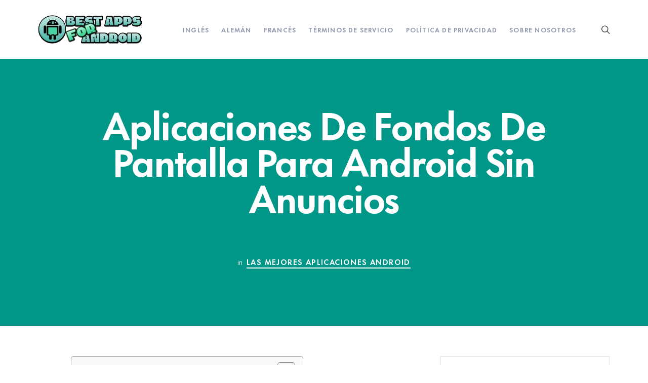

--- FILE ---
content_type: text/html; charset=UTF-8
request_url: https://es.bestappsforandroid.com/aplicaciones-de-fondos-de-pantalla-para-android-sin-anuncios/
body_size: 28310
content:
<!DOCTYPE html>
<html lang="es">
<head><meta charset="UTF-8"><script>if(navigator.userAgent.match(/MSIE|Internet Explorer/i)||navigator.userAgent.match(/Trident\/7\..*?rv:11/i)){var href=document.location.href;if(!href.match(/[?&]nowprocket/)){if(href.indexOf("?")==-1){if(href.indexOf("#")==-1){document.location.href=href+"?nowprocket=1"}else{document.location.href=href.replace("#","?nowprocket=1#")}}else{if(href.indexOf("#")==-1){document.location.href=href+"&nowprocket=1"}else{document.location.href=href.replace("#","&nowprocket=1#")}}}}</script><script>class RocketLazyLoadScripts{constructor(){this.v="1.2.5.1",this.triggerEvents=["keydown","mousedown","mousemove","touchmove","touchstart","touchend","wheel"],this.userEventHandler=this._triggerListener.bind(this),this.touchStartHandler=this._onTouchStart.bind(this),this.touchMoveHandler=this._onTouchMove.bind(this),this.touchEndHandler=this._onTouchEnd.bind(this),this.clickHandler=this._onClick.bind(this),this.interceptedClicks=[],this.interceptedClickListeners=[],this._interceptClickListeners(this),window.addEventListener("pageshow",e=>{this.persisted=e.persisted,this.everythingLoaded&&this._triggerLastFunctions()}),document.addEventListener("DOMContentLoaded",()=>{this._preconnect3rdParties()}),this.delayedScripts={normal:[],async:[],defer:[]},this.trash=[],this.allJQueries=[]}_addUserInteractionListener(e){if(document.hidden){e._triggerListener();return}this.triggerEvents.forEach(t=>window.addEventListener(t,e.userEventHandler,{passive:!0})),window.addEventListener("touchstart",e.touchStartHandler,{passive:!0}),window.addEventListener("mousedown",e.touchStartHandler),document.addEventListener("visibilitychange",e.userEventHandler)}_removeUserInteractionListener(){this.triggerEvents.forEach(e=>window.removeEventListener(e,this.userEventHandler,{passive:!0})),document.removeEventListener("visibilitychange",this.userEventHandler)}_onTouchStart(e){"HTML"!==e.target.tagName&&(window.addEventListener("touchend",this.touchEndHandler),window.addEventListener("mouseup",this.touchEndHandler),window.addEventListener("touchmove",this.touchMoveHandler,{passive:!0}),window.addEventListener("mousemove",this.touchMoveHandler),e.target.addEventListener("click",this.clickHandler),this._disableOtherEventListeners(e.target,!0),this._renameDOMAttribute(e.target,"onclick","rocket-onclick"),this._pendingClickStarted())}_onTouchMove(e){window.removeEventListener("touchend",this.touchEndHandler),window.removeEventListener("mouseup",this.touchEndHandler),window.removeEventListener("touchmove",this.touchMoveHandler,{passive:!0}),window.removeEventListener("mousemove",this.touchMoveHandler),e.target.removeEventListener("click",this.clickHandler),this._disableOtherEventListeners(e.target,!1),this._renameDOMAttribute(e.target,"rocket-onclick","onclick"),this._pendingClickFinished()}_onTouchEnd(){window.removeEventListener("touchend",this.touchEndHandler),window.removeEventListener("mouseup",this.touchEndHandler),window.removeEventListener("touchmove",this.touchMoveHandler,{passive:!0}),window.removeEventListener("mousemove",this.touchMoveHandler)}_onClick(e){e.target.removeEventListener("click",this.clickHandler),this._disableOtherEventListeners(e.target,!1),this._renameDOMAttribute(e.target,"rocket-onclick","onclick"),this.interceptedClicks.push(e),e.preventDefault(),e.stopPropagation(),e.stopImmediatePropagation(),this._pendingClickFinished()}_replayClicks(){window.removeEventListener("touchstart",this.touchStartHandler,{passive:!0}),window.removeEventListener("mousedown",this.touchStartHandler),this.interceptedClicks.forEach(e=>{e.target.dispatchEvent(new MouseEvent("click",{view:e.view,bubbles:!0,cancelable:!0}))})}_interceptClickListeners(e){EventTarget.prototype.addEventListenerBase=EventTarget.prototype.addEventListener,EventTarget.prototype.addEventListener=function(t,i,r){"click"!==t||e.windowLoaded||i===e.clickHandler||e.interceptedClickListeners.push({target:this,func:i,options:r}),(this||window).addEventListenerBase(t,i,r)}}_disableOtherEventListeners(e,t){this.interceptedClickListeners.forEach(i=>{i.target===e&&(t?e.removeEventListener("click",i.func,i.options):e.addEventListener("click",i.func,i.options))}),e.parentNode!==document.documentElement&&this._disableOtherEventListeners(e.parentNode,t)}_waitForPendingClicks(){return new Promise(e=>{this._isClickPending?this._pendingClickFinished=e:e()})}_pendingClickStarted(){this._isClickPending=!0}_pendingClickFinished(){this._isClickPending=!1}_renameDOMAttribute(e,t,i){e.hasAttribute&&e.hasAttribute(t)&&(event.target.setAttribute(i,event.target.getAttribute(t)),event.target.removeAttribute(t))}_triggerListener(){this._removeUserInteractionListener(this),"loading"===document.readyState?document.addEventListener("DOMContentLoaded",this._loadEverythingNow.bind(this)):this._loadEverythingNow()}_preconnect3rdParties(){let e=[];document.querySelectorAll("script[type=rocketlazyloadscript][data-rocket-src]").forEach(t=>{let i=t.getAttribute("data-rocket-src");if(i&&0!==i.indexOf("data:")){0===i.indexOf("//")&&(i=location.protocol+i);try{let r=new URL(i).origin;r!==location.origin&&e.push({src:r,crossOrigin:t.crossOrigin||"module"===t.getAttribute("data-rocket-type")})}catch(n){}}}),e=[...new Map(e.map(e=>[JSON.stringify(e),e])).values()],this._batchInjectResourceHints(e,"preconnect")}async _loadEverythingNow(){this.lastBreath=Date.now(),this._delayEventListeners(this),this._delayJQueryReady(this),this._handleDocumentWrite(),this._registerAllDelayedScripts(),this._preloadAllScripts(),await this._loadScriptsFromList(this.delayedScripts.normal),await this._loadScriptsFromList(this.delayedScripts.defer),await this._loadScriptsFromList(this.delayedScripts.async);try{await this._triggerDOMContentLoaded(),await this._pendingWebpackRequests(this),await this._triggerWindowLoad()}catch(e){console.error(e)}window.dispatchEvent(new Event("rocket-allScriptsLoaded")),this.everythingLoaded=!0,this._waitForPendingClicks().then(()=>{this._replayClicks()}),this._emptyTrash()}_registerAllDelayedScripts(){document.querySelectorAll("script[type=rocketlazyloadscript]").forEach(e=>{e.hasAttribute("data-rocket-src")?e.hasAttribute("async")&&!1!==e.async?this.delayedScripts.async.push(e):e.hasAttribute("defer")&&!1!==e.defer||"module"===e.getAttribute("data-rocket-type")?this.delayedScripts.defer.push(e):this.delayedScripts.normal.push(e):this.delayedScripts.normal.push(e)})}async _transformScript(e){if(await this._littleBreath(),!0===e.noModule&&"noModule"in HTMLScriptElement.prototype){e.setAttribute("data-rocket-status","skipped");return}return new Promise(t=>{let i;function r(){(i||e).setAttribute("data-rocket-status","executed"),t()}try{if(navigator.userAgent.indexOf("Firefox/")>0||""===navigator.vendor)i=document.createElement("script"),[...e.attributes].forEach(e=>{let t=e.nodeName;"type"!==t&&("data-rocket-type"===t&&(t="type"),"data-rocket-src"===t&&(t="src"),i.setAttribute(t,e.nodeValue))}),e.text&&(i.text=e.text),i.hasAttribute("src")?(i.addEventListener("load",r),i.addEventListener("error",function(){i.setAttribute("data-rocket-status","failed"),t()}),setTimeout(()=>{i.isConnected||t()},1)):(i.text=e.text,r()),e.parentNode.replaceChild(i,e);else{let n=e.getAttribute("data-rocket-type"),s=e.getAttribute("data-rocket-src");n?(e.type=n,e.removeAttribute("data-rocket-type")):e.removeAttribute("type"),e.addEventListener("load",r),e.addEventListener("error",function(){e.setAttribute("data-rocket-status","failed"),t()}),s?(e.removeAttribute("data-rocket-src"),e.src=s):e.src="data:text/javascript;base64,"+window.btoa(unescape(encodeURIComponent(e.text)))}}catch(a){e.setAttribute("data-rocket-status","failed"),t()}})}async _loadScriptsFromList(e){let t=e.shift();return t&&t.isConnected?(await this._transformScript(t),this._loadScriptsFromList(e)):Promise.resolve()}_preloadAllScripts(){this._batchInjectResourceHints([...this.delayedScripts.normal,...this.delayedScripts.defer,...this.delayedScripts.async],"preload")}_batchInjectResourceHints(e,t){var i=document.createDocumentFragment();e.forEach(e=>{let r=e.getAttribute&&e.getAttribute("data-rocket-src")||e.src;if(r){let n=document.createElement("link");n.href=r,n.rel=t,"preconnect"!==t&&(n.as="script"),e.getAttribute&&"module"===e.getAttribute("data-rocket-type")&&(n.crossOrigin=!0),e.crossOrigin&&(n.crossOrigin=e.crossOrigin),e.integrity&&(n.integrity=e.integrity),i.appendChild(n),this.trash.push(n)}}),document.head.appendChild(i)}_delayEventListeners(e){let t={};function i(i,r){return t[r].eventsToRewrite.indexOf(i)>=0&&!e.everythingLoaded?"rocket-"+i:i}function r(e,r){var n;!t[n=e]&&(t[n]={originalFunctions:{add:n.addEventListener,remove:n.removeEventListener},eventsToRewrite:[]},n.addEventListener=function(){arguments[0]=i(arguments[0],n),t[n].originalFunctions.add.apply(n,arguments)},n.removeEventListener=function(){arguments[0]=i(arguments[0],n),t[n].originalFunctions.remove.apply(n,arguments)}),t[e].eventsToRewrite.push(r)}function n(t,i){let r=t[i];t[i]=null,Object.defineProperty(t,i,{get:()=>r||function(){},set(n){e.everythingLoaded?r=n:t["rocket"+i]=r=n}})}r(document,"DOMContentLoaded"),r(window,"DOMContentLoaded"),r(window,"load"),r(window,"pageshow"),r(document,"readystatechange"),n(document,"onreadystatechange"),n(window,"onload"),n(window,"onpageshow")}_delayJQueryReady(e){let t;function i(t){return e.everythingLoaded?t:t.split(" ").map(e=>"load"===e||0===e.indexOf("load.")?"rocket-jquery-load":e).join(" ")}function r(r){if(r&&r.fn&&!e.allJQueries.includes(r)){r.fn.ready=r.fn.init.prototype.ready=function(t){return e.domReadyFired?t.bind(document)(r):document.addEventListener("rocket-DOMContentLoaded",()=>t.bind(document)(r)),r([])};let n=r.fn.on;r.fn.on=r.fn.init.prototype.on=function(){return this[0]===window&&("string"==typeof arguments[0]||arguments[0]instanceof String?arguments[0]=i(arguments[0]):"object"==typeof arguments[0]&&Object.keys(arguments[0]).forEach(e=>{let t=arguments[0][e];delete arguments[0][e],arguments[0][i(e)]=t})),n.apply(this,arguments),this},e.allJQueries.push(r)}t=r}r(window.jQuery),Object.defineProperty(window,"jQuery",{get:()=>t,set(e){r(e)}})}async _pendingWebpackRequests(e){let t=document.querySelector("script[data-webpack]");async function i(){return new Promise(e=>{t.addEventListener("load",e),t.addEventListener("error",e)})}t&&(await i(),await e._requestAnimFrame(),await e._pendingWebpackRequests(e))}async _triggerDOMContentLoaded(){this.domReadyFired=!0,await this._littleBreath(),document.dispatchEvent(new Event("rocket-readystatechange")),await this._littleBreath(),document.rocketonreadystatechange&&document.rocketonreadystatechange(),await this._littleBreath(),document.dispatchEvent(new Event("rocket-DOMContentLoaded")),await this._littleBreath(),window.dispatchEvent(new Event("rocket-DOMContentLoaded"))}async _triggerWindowLoad(){await this._littleBreath(),document.dispatchEvent(new Event("rocket-readystatechange")),await this._littleBreath(),document.rocketonreadystatechange&&document.rocketonreadystatechange(),await this._littleBreath(),window.dispatchEvent(new Event("rocket-load")),await this._littleBreath(),window.rocketonload&&window.rocketonload(),await this._littleBreath(),this.allJQueries.forEach(e=>e(window).trigger("rocket-jquery-load")),await this._littleBreath();let e=new Event("rocket-pageshow");e.persisted=this.persisted,window.dispatchEvent(e),await this._littleBreath(),window.rocketonpageshow&&window.rocketonpageshow({persisted:this.persisted}),this.windowLoaded=!0}_triggerLastFunctions(){document.onreadystatechange&&document.onreadystatechange(),window.onload&&window.onload(),window.onpageshow&&window.onpageshow({persisted:this.persisted})}_handleDocumentWrite(){let e=new Map;document.write=document.writeln=function(t){let i=document.currentScript;i||console.error("WPRocket unable to document.write this: "+t);let r=document.createRange(),n=i.parentElement,s=e.get(i);void 0===s&&(s=i.nextSibling,e.set(i,s));let a=document.createDocumentFragment();r.setStart(a,0),a.appendChild(r.createContextualFragment(t)),n.insertBefore(a,s)}}async _littleBreath(){Date.now()-this.lastBreath>45&&(await this._requestAnimFrame(),this.lastBreath=Date.now())}async _requestAnimFrame(){return document.hidden?new Promise(e=>setTimeout(e)):new Promise(e=>requestAnimationFrame(e))}_emptyTrash(){this.trash.forEach(e=>e.remove())}static run(){let e=new RocketLazyLoadScripts;e._addUserInteractionListener(e)}}RocketLazyLoadScripts.run();</script>
	
			<meta name="viewport" content="width=device-width, initial-scale=1.0">
			<link rel="profile" href="https://gmpg.org/xfn/11">
	<link rel="pingback" href="https://es.bestappsforandroid.com/xmlrpc.php">
	<meta name='robots' content='index, follow, max-image-preview:large, max-snippet:-1, max-video-preview:-1' />

	<!-- This site is optimized with the Yoast SEO plugin v22.1 - https://yoast.com/wordpress/plugins/seo/ -->
	<title>Aplicaciones De Fondos De Pantalla Para Android Sin Anuncios</title><link rel="preload" as="style" href="https://fonts.googleapis.com/css?family=Open%20Sans%3A400%2C400i%2C700%2C700i%2C800%2C800i&#038;subset=latin%2Clatin-ext%2Ccyrillic%2Ccyrillic-ext&#038;display=swap" /><link rel="stylesheet" href="https://fonts.googleapis.com/css?family=Open%20Sans%3A400%2C400i%2C700%2C700i%2C800%2C800i&#038;subset=latin%2Clatin-ext%2Ccyrillic%2Ccyrillic-ext&#038;display=swap" media="print" onload="this.media='all'" /><noscript><link rel="stylesheet" href="https://fonts.googleapis.com/css?family=Open%20Sans%3A400%2C400i%2C700%2C700i%2C800%2C800i&#038;subset=latin%2Clatin-ext%2Ccyrillic%2Ccyrillic-ext&#038;display=swap" /></noscript>
	<link rel="canonical" href="https://es.bestappsforandroid.com/aplicaciones-de-fondos-de-pantalla-para-android-sin-anuncios/" />
	<meta property="og:locale" content="es_ES" />
	<meta property="og:type" content="article" />
	<meta property="og:title" content="Aplicaciones De Fondos De Pantalla Para Android Sin Anuncios" />
	<meta property="og:description" content="📱 Introducción a Las Mejores Apps Sin Anuncios 🌈 Explorando Interfaces Amigables Y Cómo Afectan La Experiencia 🛠️ Funciones Únicas Que Te Sorprenderán De Cada App 🎨 Cómo Personalizar Tu..." />
	<meta property="og:url" content="https://es.bestappsforandroid.com/aplicaciones-de-fondos-de-pantalla-para-android-sin-anuncios/" />
	<meta property="og:site_name" content="Guía de las Mejores Aplicaciones para Android: Descubre, Descarga, Disfruta" />
	<meta property="article:published_time" content="2024-03-23T12:33:05+00:00" />
	<meta property="og:image" content="https://es.bestappsforandroid.com/wp-content/uploads/2024/03/mejor-aplicaci-n-gratuita-de-fondos-de-pantalla-para-android-1.png" />
	<meta name="author" content="Adminbestapp" />
	<meta name="twitter:card" content="summary_large_image" />
	<meta name="twitter:label1" content="Escrito por" />
	<meta name="twitter:data1" content="Adminbestapp" />
	<meta name="twitter:label2" content="Tiempo de lectura" />
	<meta name="twitter:data2" content="6 minutos" />
	<script type="application/ld+json" class="yoast-schema-graph">{"@context":"https://schema.org","@graph":[{"@type":"Article","@id":"https://es.bestappsforandroid.com/aplicaciones-de-fondos-de-pantalla-para-android-sin-anuncios/#article","isPartOf":{"@id":"https://es.bestappsforandroid.com/aplicaciones-de-fondos-de-pantalla-para-android-sin-anuncios/"},"author":{"name":"Adminbestapp","@id":"https://es.bestappsforandroid.com/#/schema/person/1b95a3711b0824ea29c7b5ec6ccb3c71"},"headline":"Aplicaciones De Fondos De Pantalla Para Android Sin Anuncios","datePublished":"2024-03-23T12:33:05+00:00","dateModified":"2024-03-23T12:33:05+00:00","mainEntityOfPage":{"@id":"https://es.bestappsforandroid.com/aplicaciones-de-fondos-de-pantalla-para-android-sin-anuncios/"},"wordCount":1124,"commentCount":0,"publisher":{"@id":"https://es.bestappsforandroid.com/#organization"},"image":{"@id":"https://es.bestappsforandroid.com/aplicaciones-de-fondos-de-pantalla-para-android-sin-anuncios/#primaryimage"},"thumbnailUrl":"https://es.bestappsforandroid.com/wp-content/uploads/2024/03/mejor-aplicaci-n-gratuita-de-fondos-de-pantalla-para-android-1.png","articleSection":["Las Mejores Aplicaciones Android"],"inLanguage":"es","potentialAction":[{"@type":"CommentAction","name":"Comment","target":["https://es.bestappsforandroid.com/aplicaciones-de-fondos-de-pantalla-para-android-sin-anuncios/#respond"]}]},{"@type":"WebPage","@id":"https://es.bestappsforandroid.com/aplicaciones-de-fondos-de-pantalla-para-android-sin-anuncios/","url":"https://es.bestappsforandroid.com/aplicaciones-de-fondos-de-pantalla-para-android-sin-anuncios/","name":"Aplicaciones De Fondos De Pantalla Para Android Sin Anuncios","isPartOf":{"@id":"https://es.bestappsforandroid.com/#website"},"primaryImageOfPage":{"@id":"https://es.bestappsforandroid.com/aplicaciones-de-fondos-de-pantalla-para-android-sin-anuncios/#primaryimage"},"image":{"@id":"https://es.bestappsforandroid.com/aplicaciones-de-fondos-de-pantalla-para-android-sin-anuncios/#primaryimage"},"thumbnailUrl":"https://es.bestappsforandroid.com/wp-content/uploads/2024/03/mejor-aplicaci-n-gratuita-de-fondos-de-pantalla-para-android-1.png","datePublished":"2024-03-23T12:33:05+00:00","dateModified":"2024-03-23T12:33:05+00:00","breadcrumb":{"@id":"https://es.bestappsforandroid.com/aplicaciones-de-fondos-de-pantalla-para-android-sin-anuncios/#breadcrumb"},"inLanguage":"es","potentialAction":[{"@type":"ReadAction","target":["https://es.bestappsforandroid.com/aplicaciones-de-fondos-de-pantalla-para-android-sin-anuncios/"]}]},{"@type":"ImageObject","inLanguage":"es","@id":"https://es.bestappsforandroid.com/aplicaciones-de-fondos-de-pantalla-para-android-sin-anuncios/#primaryimage","url":"https://es.bestappsforandroid.com/wp-content/uploads/2024/03/mejor-aplicaci-n-gratuita-de-fondos-de-pantalla-para-android-1.png","contentUrl":"https://es.bestappsforandroid.com/wp-content/uploads/2024/03/mejor-aplicaci-n-gratuita-de-fondos-de-pantalla-para-android-1.png","width":469,"height":234},{"@type":"BreadcrumbList","@id":"https://es.bestappsforandroid.com/aplicaciones-de-fondos-de-pantalla-para-android-sin-anuncios/#breadcrumb","itemListElement":[{"@type":"ListItem","position":1,"name":"Home","item":"https://es.bestappsforandroid.com/"},{"@type":"ListItem","position":2,"name":"Aplicaciones De Fondos De Pantalla Para Android Sin Anuncios"}]},{"@type":"WebSite","@id":"https://es.bestappsforandroid.com/#website","url":"https://es.bestappsforandroid.com/","name":"Guía de las Mejores Aplicaciones para Android: Descubre, Descarga, Disfruta","description":"","publisher":{"@id":"https://es.bestappsforandroid.com/#organization"},"potentialAction":[{"@type":"SearchAction","target":{"@type":"EntryPoint","urlTemplate":"https://es.bestappsforandroid.com/?s={search_term_string}"},"query-input":"required name=search_term_string"}],"inLanguage":"es"},{"@type":"Organization","@id":"https://es.bestappsforandroid.com/#organization","name":"Guía de las Mejores Aplicaciones para Android: Descubre, Descarga, Disfruta","url":"https://es.bestappsforandroid.com/","logo":{"@type":"ImageObject","inLanguage":"es","@id":"https://es.bestappsforandroid.com/#/schema/logo/image/","url":"https://es.bestappsforandroid.com/wp-content/uploads/2024/02/cropped-bestappsforandroidlogo.webp","contentUrl":"https://es.bestappsforandroid.com/wp-content/uploads/2024/02/cropped-bestappsforandroidlogo.webp","width":608,"height":722,"caption":"Guía de las Mejores Aplicaciones para Android: Descubre, Descarga, Disfruta"},"image":{"@id":"https://es.bestappsforandroid.com/#/schema/logo/image/"}},{"@type":"Person","@id":"https://es.bestappsforandroid.com/#/schema/person/1b95a3711b0824ea29c7b5ec6ccb3c71","name":"Adminbestapp","image":{"@type":"ImageObject","inLanguage":"es","@id":"https://es.bestappsforandroid.com/#/schema/person/image/","url":"https://secure.gravatar.com/avatar/135ed150bfa9d0c7434003730bea112ce18d85220280d78c7e5bebcfd1d2556f?s=96&d=mm&r=g","contentUrl":"https://secure.gravatar.com/avatar/135ed150bfa9d0c7434003730bea112ce18d85220280d78c7e5bebcfd1d2556f?s=96&d=mm&r=g","caption":"Adminbestapp"},"sameAs":["https://es.bestappsforandroid.com"]}]}</script>
	<!-- / Yoast SEO plugin. -->


<link rel='dns-prefetch' href='//fonts.googleapis.com' />
<link href='https://fonts.gstatic.com' crossorigin rel='preconnect' />
<link rel="alternate" type="application/rss+xml" title="Guía de las Mejores Aplicaciones para Android: Descubre, Descarga, Disfruta &raquo; Feed" href="https://es.bestappsforandroid.com/feed/" />
<link rel="alternate" type="application/rss+xml" title="Guía de las Mejores Aplicaciones para Android: Descubre, Descarga, Disfruta &raquo; Feed de los comentarios" href="https://es.bestappsforandroid.com/comments/feed/" />
<link rel="alternate" type="application/rss+xml" title="Guía de las Mejores Aplicaciones para Android: Descubre, Descarga, Disfruta &raquo; Comentario Aplicaciones De Fondos De Pantalla Para Android Sin Anuncios del feed" href="https://es.bestappsforandroid.com/aplicaciones-de-fondos-de-pantalla-para-android-sin-anuncios/feed/" />
<link rel="alternate" title="oEmbed (JSON)" type="application/json+oembed" href="https://es.bestappsforandroid.com/wp-json/oembed/1.0/embed?url=https%3A%2F%2Fes.bestappsforandroid.com%2Faplicaciones-de-fondos-de-pantalla-para-android-sin-anuncios%2F" />
<link rel="alternate" title="oEmbed (XML)" type="text/xml+oembed" href="https://es.bestappsforandroid.com/wp-json/oembed/1.0/embed?url=https%3A%2F%2Fes.bestappsforandroid.com%2Faplicaciones-de-fondos-de-pantalla-para-android-sin-anuncios%2F&#038;format=xml" />
<style id='wp-img-auto-sizes-contain-inline-css' type='text/css'>
img:is([sizes=auto i],[sizes^="auto," i]){contain-intrinsic-size:3000px 1500px}
/*# sourceURL=wp-img-auto-sizes-contain-inline-css */
</style>
<style id='wp-emoji-styles-inline-css' type='text/css'>

	img.wp-smiley, img.emoji {
		display: inline !important;
		border: none !important;
		box-shadow: none !important;
		height: 1em !important;
		width: 1em !important;
		margin: 0 0.07em !important;
		vertical-align: -0.1em !important;
		background: none !important;
		padding: 0 !important;
	}
/*# sourceURL=wp-emoji-styles-inline-css */
</style>
<style id='wp-block-library-inline-css' type='text/css'>
:root{--wp-block-synced-color:#7a00df;--wp-block-synced-color--rgb:122,0,223;--wp-bound-block-color:var(--wp-block-synced-color);--wp-editor-canvas-background:#ddd;--wp-admin-theme-color:#007cba;--wp-admin-theme-color--rgb:0,124,186;--wp-admin-theme-color-darker-10:#006ba1;--wp-admin-theme-color-darker-10--rgb:0,107,160.5;--wp-admin-theme-color-darker-20:#005a87;--wp-admin-theme-color-darker-20--rgb:0,90,135;--wp-admin-border-width-focus:2px}@media (min-resolution:192dpi){:root{--wp-admin-border-width-focus:1.5px}}.wp-element-button{cursor:pointer}:root .has-very-light-gray-background-color{background-color:#eee}:root .has-very-dark-gray-background-color{background-color:#313131}:root .has-very-light-gray-color{color:#eee}:root .has-very-dark-gray-color{color:#313131}:root .has-vivid-green-cyan-to-vivid-cyan-blue-gradient-background{background:linear-gradient(135deg,#00d084,#0693e3)}:root .has-purple-crush-gradient-background{background:linear-gradient(135deg,#34e2e4,#4721fb 50%,#ab1dfe)}:root .has-hazy-dawn-gradient-background{background:linear-gradient(135deg,#faaca8,#dad0ec)}:root .has-subdued-olive-gradient-background{background:linear-gradient(135deg,#fafae1,#67a671)}:root .has-atomic-cream-gradient-background{background:linear-gradient(135deg,#fdd79a,#004a59)}:root .has-nightshade-gradient-background{background:linear-gradient(135deg,#330968,#31cdcf)}:root .has-midnight-gradient-background{background:linear-gradient(135deg,#020381,#2874fc)}:root{--wp--preset--font-size--normal:16px;--wp--preset--font-size--huge:42px}.has-regular-font-size{font-size:1em}.has-larger-font-size{font-size:2.625em}.has-normal-font-size{font-size:var(--wp--preset--font-size--normal)}.has-huge-font-size{font-size:var(--wp--preset--font-size--huge)}.has-text-align-center{text-align:center}.has-text-align-left{text-align:left}.has-text-align-right{text-align:right}.has-fit-text{white-space:nowrap!important}#end-resizable-editor-section{display:none}.aligncenter{clear:both}.items-justified-left{justify-content:flex-start}.items-justified-center{justify-content:center}.items-justified-right{justify-content:flex-end}.items-justified-space-between{justify-content:space-between}.screen-reader-text{border:0;clip-path:inset(50%);height:1px;margin:-1px;overflow:hidden;padding:0;position:absolute;width:1px;word-wrap:normal!important}.screen-reader-text:focus{background-color:#ddd;clip-path:none;color:#444;display:block;font-size:1em;height:auto;left:5px;line-height:normal;padding:15px 23px 14px;text-decoration:none;top:5px;width:auto;z-index:100000}html :where(.has-border-color){border-style:solid}html :where([style*=border-top-color]){border-top-style:solid}html :where([style*=border-right-color]){border-right-style:solid}html :where([style*=border-bottom-color]){border-bottom-style:solid}html :where([style*=border-left-color]){border-left-style:solid}html :where([style*=border-width]){border-style:solid}html :where([style*=border-top-width]){border-top-style:solid}html :where([style*=border-right-width]){border-right-style:solid}html :where([style*=border-bottom-width]){border-bottom-style:solid}html :where([style*=border-left-width]){border-left-style:solid}html :where(img[class*=wp-image-]){height:auto;max-width:100%}:where(figure){margin:0 0 1em}html :where(.is-position-sticky){--wp-admin--admin-bar--position-offset:var(--wp-admin--admin-bar--height,0px)}@media screen and (max-width:600px){html :where(.is-position-sticky){--wp-admin--admin-bar--position-offset:0px}}

/*# sourceURL=wp-block-library-inline-css */
</style><style id='global-styles-inline-css' type='text/css'>
:root{--wp--preset--aspect-ratio--square: 1;--wp--preset--aspect-ratio--4-3: 4/3;--wp--preset--aspect-ratio--3-4: 3/4;--wp--preset--aspect-ratio--3-2: 3/2;--wp--preset--aspect-ratio--2-3: 2/3;--wp--preset--aspect-ratio--16-9: 16/9;--wp--preset--aspect-ratio--9-16: 9/16;--wp--preset--color--black: #000000;--wp--preset--color--cyan-bluish-gray: #abb8c3;--wp--preset--color--white: #ffffff;--wp--preset--color--pale-pink: #f78da7;--wp--preset--color--vivid-red: #cf2e2e;--wp--preset--color--luminous-vivid-orange: #ff6900;--wp--preset--color--luminous-vivid-amber: #fcb900;--wp--preset--color--light-green-cyan: #7bdcb5;--wp--preset--color--vivid-green-cyan: #00d084;--wp--preset--color--pale-cyan-blue: #8ed1fc;--wp--preset--color--vivid-cyan-blue: #0693e3;--wp--preset--color--vivid-purple: #9b51e0;--wp--preset--gradient--vivid-cyan-blue-to-vivid-purple: linear-gradient(135deg,rgb(6,147,227) 0%,rgb(155,81,224) 100%);--wp--preset--gradient--light-green-cyan-to-vivid-green-cyan: linear-gradient(135deg,rgb(122,220,180) 0%,rgb(0,208,130) 100%);--wp--preset--gradient--luminous-vivid-amber-to-luminous-vivid-orange: linear-gradient(135deg,rgb(252,185,0) 0%,rgb(255,105,0) 100%);--wp--preset--gradient--luminous-vivid-orange-to-vivid-red: linear-gradient(135deg,rgb(255,105,0) 0%,rgb(207,46,46) 100%);--wp--preset--gradient--very-light-gray-to-cyan-bluish-gray: linear-gradient(135deg,rgb(238,238,238) 0%,rgb(169,184,195) 100%);--wp--preset--gradient--cool-to-warm-spectrum: linear-gradient(135deg,rgb(74,234,220) 0%,rgb(151,120,209) 20%,rgb(207,42,186) 40%,rgb(238,44,130) 60%,rgb(251,105,98) 80%,rgb(254,248,76) 100%);--wp--preset--gradient--blush-light-purple: linear-gradient(135deg,rgb(255,206,236) 0%,rgb(152,150,240) 100%);--wp--preset--gradient--blush-bordeaux: linear-gradient(135deg,rgb(254,205,165) 0%,rgb(254,45,45) 50%,rgb(107,0,62) 100%);--wp--preset--gradient--luminous-dusk: linear-gradient(135deg,rgb(255,203,112) 0%,rgb(199,81,192) 50%,rgb(65,88,208) 100%);--wp--preset--gradient--pale-ocean: linear-gradient(135deg,rgb(255,245,203) 0%,rgb(182,227,212) 50%,rgb(51,167,181) 100%);--wp--preset--gradient--electric-grass: linear-gradient(135deg,rgb(202,248,128) 0%,rgb(113,206,126) 100%);--wp--preset--gradient--midnight: linear-gradient(135deg,rgb(2,3,129) 0%,rgb(40,116,252) 100%);--wp--preset--font-size--small: 13px;--wp--preset--font-size--medium: 20px;--wp--preset--font-size--large: 36px;--wp--preset--font-size--x-large: 42px;--wp--preset--spacing--20: 0.44rem;--wp--preset--spacing--30: 0.67rem;--wp--preset--spacing--40: 1rem;--wp--preset--spacing--50: 1.5rem;--wp--preset--spacing--60: 2.25rem;--wp--preset--spacing--70: 3.38rem;--wp--preset--spacing--80: 5.06rem;--wp--preset--shadow--natural: 6px 6px 9px rgba(0, 0, 0, 0.2);--wp--preset--shadow--deep: 12px 12px 50px rgba(0, 0, 0, 0.4);--wp--preset--shadow--sharp: 6px 6px 0px rgba(0, 0, 0, 0.2);--wp--preset--shadow--outlined: 6px 6px 0px -3px rgb(255, 255, 255), 6px 6px rgb(0, 0, 0);--wp--preset--shadow--crisp: 6px 6px 0px rgb(0, 0, 0);}:where(.is-layout-flex){gap: 0.5em;}:where(.is-layout-grid){gap: 0.5em;}body .is-layout-flex{display: flex;}.is-layout-flex{flex-wrap: wrap;align-items: center;}.is-layout-flex > :is(*, div){margin: 0;}body .is-layout-grid{display: grid;}.is-layout-grid > :is(*, div){margin: 0;}:where(.wp-block-columns.is-layout-flex){gap: 2em;}:where(.wp-block-columns.is-layout-grid){gap: 2em;}:where(.wp-block-post-template.is-layout-flex){gap: 1.25em;}:where(.wp-block-post-template.is-layout-grid){gap: 1.25em;}.has-black-color{color: var(--wp--preset--color--black) !important;}.has-cyan-bluish-gray-color{color: var(--wp--preset--color--cyan-bluish-gray) !important;}.has-white-color{color: var(--wp--preset--color--white) !important;}.has-pale-pink-color{color: var(--wp--preset--color--pale-pink) !important;}.has-vivid-red-color{color: var(--wp--preset--color--vivid-red) !important;}.has-luminous-vivid-orange-color{color: var(--wp--preset--color--luminous-vivid-orange) !important;}.has-luminous-vivid-amber-color{color: var(--wp--preset--color--luminous-vivid-amber) !important;}.has-light-green-cyan-color{color: var(--wp--preset--color--light-green-cyan) !important;}.has-vivid-green-cyan-color{color: var(--wp--preset--color--vivid-green-cyan) !important;}.has-pale-cyan-blue-color{color: var(--wp--preset--color--pale-cyan-blue) !important;}.has-vivid-cyan-blue-color{color: var(--wp--preset--color--vivid-cyan-blue) !important;}.has-vivid-purple-color{color: var(--wp--preset--color--vivid-purple) !important;}.has-black-background-color{background-color: var(--wp--preset--color--black) !important;}.has-cyan-bluish-gray-background-color{background-color: var(--wp--preset--color--cyan-bluish-gray) !important;}.has-white-background-color{background-color: var(--wp--preset--color--white) !important;}.has-pale-pink-background-color{background-color: var(--wp--preset--color--pale-pink) !important;}.has-vivid-red-background-color{background-color: var(--wp--preset--color--vivid-red) !important;}.has-luminous-vivid-orange-background-color{background-color: var(--wp--preset--color--luminous-vivid-orange) !important;}.has-luminous-vivid-amber-background-color{background-color: var(--wp--preset--color--luminous-vivid-amber) !important;}.has-light-green-cyan-background-color{background-color: var(--wp--preset--color--light-green-cyan) !important;}.has-vivid-green-cyan-background-color{background-color: var(--wp--preset--color--vivid-green-cyan) !important;}.has-pale-cyan-blue-background-color{background-color: var(--wp--preset--color--pale-cyan-blue) !important;}.has-vivid-cyan-blue-background-color{background-color: var(--wp--preset--color--vivid-cyan-blue) !important;}.has-vivid-purple-background-color{background-color: var(--wp--preset--color--vivid-purple) !important;}.has-black-border-color{border-color: var(--wp--preset--color--black) !important;}.has-cyan-bluish-gray-border-color{border-color: var(--wp--preset--color--cyan-bluish-gray) !important;}.has-white-border-color{border-color: var(--wp--preset--color--white) !important;}.has-pale-pink-border-color{border-color: var(--wp--preset--color--pale-pink) !important;}.has-vivid-red-border-color{border-color: var(--wp--preset--color--vivid-red) !important;}.has-luminous-vivid-orange-border-color{border-color: var(--wp--preset--color--luminous-vivid-orange) !important;}.has-luminous-vivid-amber-border-color{border-color: var(--wp--preset--color--luminous-vivid-amber) !important;}.has-light-green-cyan-border-color{border-color: var(--wp--preset--color--light-green-cyan) !important;}.has-vivid-green-cyan-border-color{border-color: var(--wp--preset--color--vivid-green-cyan) !important;}.has-pale-cyan-blue-border-color{border-color: var(--wp--preset--color--pale-cyan-blue) !important;}.has-vivid-cyan-blue-border-color{border-color: var(--wp--preset--color--vivid-cyan-blue) !important;}.has-vivid-purple-border-color{border-color: var(--wp--preset--color--vivid-purple) !important;}.has-vivid-cyan-blue-to-vivid-purple-gradient-background{background: var(--wp--preset--gradient--vivid-cyan-blue-to-vivid-purple) !important;}.has-light-green-cyan-to-vivid-green-cyan-gradient-background{background: var(--wp--preset--gradient--light-green-cyan-to-vivid-green-cyan) !important;}.has-luminous-vivid-amber-to-luminous-vivid-orange-gradient-background{background: var(--wp--preset--gradient--luminous-vivid-amber-to-luminous-vivid-orange) !important;}.has-luminous-vivid-orange-to-vivid-red-gradient-background{background: var(--wp--preset--gradient--luminous-vivid-orange-to-vivid-red) !important;}.has-very-light-gray-to-cyan-bluish-gray-gradient-background{background: var(--wp--preset--gradient--very-light-gray-to-cyan-bluish-gray) !important;}.has-cool-to-warm-spectrum-gradient-background{background: var(--wp--preset--gradient--cool-to-warm-spectrum) !important;}.has-blush-light-purple-gradient-background{background: var(--wp--preset--gradient--blush-light-purple) !important;}.has-blush-bordeaux-gradient-background{background: var(--wp--preset--gradient--blush-bordeaux) !important;}.has-luminous-dusk-gradient-background{background: var(--wp--preset--gradient--luminous-dusk) !important;}.has-pale-ocean-gradient-background{background: var(--wp--preset--gradient--pale-ocean) !important;}.has-electric-grass-gradient-background{background: var(--wp--preset--gradient--electric-grass) !important;}.has-midnight-gradient-background{background: var(--wp--preset--gradient--midnight) !important;}.has-small-font-size{font-size: var(--wp--preset--font-size--small) !important;}.has-medium-font-size{font-size: var(--wp--preset--font-size--medium) !important;}.has-large-font-size{font-size: var(--wp--preset--font-size--large) !important;}.has-x-large-font-size{font-size: var(--wp--preset--font-size--x-large) !important;}
/*# sourceURL=global-styles-inline-css */
</style>

<style id='classic-theme-styles-inline-css' type='text/css'>
/*! This file is auto-generated */
.wp-block-button__link{color:#fff;background-color:#32373c;border-radius:9999px;box-shadow:none;text-decoration:none;padding:calc(.667em + 2px) calc(1.333em + 2px);font-size:1.125em}.wp-block-file__button{background:#32373c;color:#fff;text-decoration:none}
/*# sourceURL=/wp-includes/css/classic-themes.min.css */
</style>
<link rel='stylesheet' id='redux-extendify-styles-css' href='https://es.bestappsforandroid.com/wp-content/plugins/redux-framework/redux-core/assets/css/extendify-utilities.css?ver=4.4.13' type='text/css' media='all' />
<link rel='stylesheet' id='ez-toc-css' href='https://es.bestappsforandroid.com/wp-content/plugins/easy-table-of-contents/assets/css/screen.min.css?ver=2.0.62' type='text/css' media='all' />
<style id='ez-toc-inline-css' type='text/css'>
div#ez-toc-container .ez-toc-title {font-size: 120%;}div#ez-toc-container .ez-toc-title {font-weight: 500;}div#ez-toc-container ul li {font-size: 95%;}div#ez-toc-container ul li {font-weight: 500;}div#ez-toc-container nav ul ul li {font-size: 90%;}
.ez-toc-container-direction {direction: ltr;}.ez-toc-counter ul{counter-reset: item ;}.ez-toc-counter nav ul li a::before {content: counters(item, ".", decimal) ". ";display: inline-block;counter-increment: item;flex-grow: 0;flex-shrink: 0;margin-right: .2em; float: left; }.ez-toc-widget-direction {direction: ltr;}.ez-toc-widget-container ul{counter-reset: item ;}.ez-toc-widget-container nav ul li a::before {content: counters(item, ".", decimal) ". ";display: inline-block;counter-increment: item;flex-grow: 0;flex-shrink: 0;margin-right: .2em; float: left; }
/*# sourceURL=ez-toc-inline-css */
</style>

<link rel='stylesheet' id='thewriter_fonts-css' href='https://es.bestappsforandroid.com/wp-content/themes/thewriter/fonts/FuturaPT/FuturaPT.css?ver=6.9' type='text/css' media='all' />
<link rel='stylesheet' id='thewriter_style-css' href='https://es.bestappsforandroid.com/wp-content/cache/background-css/es.bestappsforandroid.com/wp-content/themes/thewriter/style.css?ver=6.9&wpr_t=1769538829' type='text/css' media='all' />
<style id='thewriter_style-inline-css' type='text/css'>
html {
	}

body {
	}



	a,
	blockquote:before,
	.main-h-bottom.__dark .mods_el-ic:hover,
	.main-h-bottom.__fixed .mods_el-ic:hover,
	.mobile-mod .mods_el-ic:hover,
	.bottom-f-menu .current-menu-ancestor>a,
	.bottom-f-menu .current-menu-item>a,
	.top-h-menu .current-menu-ancestor>a,
	.top-h-menu .current-menu-item>a,
	.bottom-f-menu a:hover,
	.top-h-menu a:hover,
	.main-h-bottom.__dark .add-menu .menu-item:hover>a,
	.main-h-bottom.__dark .main-menu .menu-item:hover>a,
	.add-menu .current-menu-ancestor>a,
	.add-menu .current-menu-item>a,
	.main-menu .current-menu-ancestor>a,
	.main-menu .current-menu-item>a,
	.popup-menu a.side,
	.main-f-bottom .mods_el-tx a:hover,
	.single_post_cat_h a,
	.search_cat.post_cat_h,
	.widget_archive a:hover,
	.widget_meta a:hover,
	.widget_nav_menu a:hover,
	.widget_pages a:hover,
	.widget_recent_entries a:hover,
	.widget_text a:hover,
	.widget_recent_comments a:hover,
	.widget_product_tag_cloud a,
	.widget_tag_cloud a,
	.widget_product_categories a:hover,
	.widget_product_categories .current-cat a,
	.widget_price_filter button,
	.widget_price_filter button:hover,
	.widget_layered_nav a:hover,
	.widget_layered_nav_filters a:hover,
	.rpwwt-widget ul li a:hover,
	.product_list_widget a:hover,
	.product_list_widget .amount,
	.minicart .total .amount,
	.widget_shopping_cart .total .amount,
	.lwa-info a:hover,
	.share:hover .share_h,
	.widget .search-form_button:hover,
	.no-results-page_lbl,
	.no-results-page_lk,
	.post-standard_category,
	.post-standard_h a:hover,
	.post-standard_btn,
	.post-standard .share-small,
	.post-boxed_category,
	.post-grid.__audio .post-grid_img-lk:after,
	.post-grid.__video .post-grid_img-lk:after,
	.post-boxed.__audio .post-boxed_img-lk:after,
	.post-boxed.__video .post-boxed_img-lk:after,
	.post-masonry_category,
	.post-masonry_h a:hover,
	.post-masonry_btn,
	.post-masonry .share-small,
	.post-boxed.__quote .post-boxed_desc .post_cat_h a:hover,
	.post-boxed.__link .post-boxed_desc .post_cat_h a:hover,
	.post-boxed.__status .post-boxed_desc .post_cat_h a:hover,
	.post-boxed.__quote .post-boxed_desc a:hover,
	.post-boxed.__link .post-boxed_desc a:hover,
	.post-boxed.__status .post-boxed_desc a:hover,
	.post-masonry.__quote .post-masonry_desc a:hover,
	.post-masonry.__link .post-masonry_desc a:hover,
	.post-masonry.__status .post-masonry_desc a:hover,
	.posts-nav-next_ic,
	.posts-nav-prev_ic,
	.posts-nav-next:hover .posts-nav-next_ic,
	.posts-nav-prev:hover .posts-nav-prev_ic,
	.post-nav-prev i,
	.post-nav-next i,
	.post-nav-next_ic,
	.post-nav-prev_ic,
	.post-nav-next:hover .post-nav-next_h,
	.post-nav-prev:hover .post-nav-prev_h,
	#cancel-comment-reply-link:hover,
	.comment-reply-link:hover,
	.comment-reply-link,
	.cat-lst-el_price,
	.cat-lst-pagination a:hover,
	.coub_elem:before,
	.widget_recent_comments a:hover,
	.social-footer a:hover i,
	.post-masonry_top_part .t-w-post-author:hover .post-masonry_author,
	.post-grid_top_part .t-w-post-author:hover .post-masonry_author,
	.nav_pages_links a:hover,
	.bottom_next_link.active .post-nav-next_desc:hover,
	.bottom_prev_link.active .post-nav-prev_desc:hover,
	.main-menu a:hover,
	.main-h-bottom_menu-and-mods .mods_el-ic:hover
	{
		color: #009688;
	}
	
	.stck_svg .stck {
		fill: #009688;
	}

	.stats-block .counter_prefix,
	.stats-block .counter_suffix,
	.ac_color 
	{
		color: #009688 !important;
	}


	@media (max-width: 991px) {
		.search-page .search-form_button:hover
		{
			color: #009688;
		}
	}


	::-moz-selection {
		background-color: #009688;
	}

	::selection {
		background-color: #009688;
	}

	.add-menu .sub-menu,
	.main-menu .sub-menu,
	.add-menu .sub-menu .current-menu-ancestor>a,
	.add-menu .sub-menu .current-menu-item>a,
	.add-menu .sub-menu .menu-item:hover>a,
	.main-menu .sub-menu .current-menu-ancestor>a,
	.main-menu .sub-menu .current-menu-item>a,
	.main-menu .sub-menu .menu-item:hover>a,
	.widget_product_tag_cloud a:hover,
	.widget_tag_cloud a:hover,
	.widget_layered_nav_filters a:hover,
	.minicart_count,
	.search-el_type,
	.post-grid.__audio .post-grid_img-lk:after,
	.post-grid.__video .post-grid_img-lk:after ,
	.post-boxed.__audio .post-boxed_img-lk:after,
	.post-boxed.__video .post-boxed_img-lk:after,
	.post-single-tags a:hover,
	.fbq-sm-button:hover,
	.add_to_cart_inline .added_to_cart,
	.add_to_cart_inline .added_to_cart:hover,
	.grid-without-img-alt-el:hover,
	.team-member_soc-lk:hover,
	.coub_elem,
	.coub_elem:before,
	.popup-menu-popup,
	.search-form-popup-w .search-form,
	.uavc-icons .aio-icon:hover,
	.__sticky:before
	{
		background-color: #009688;
	}

	.button:hover,
	.fbq-button:hover,
	button:hover,
	input[type=button]:hover,
	input[type=reset]:hover,
	input[type=submit]:not(.fbq-button-invert):hover 
	{
		background-color: #007567;
		border-color: #007567;
	}

	@keyframes somecssload-thing_maybe_cool_idk {
	    50% {
	        background-color: #009688;
	    }
	}

	@-o-keyframes somecssload-thing_maybe_cool_idk {
	    50% {
	        background-color: #009688;
	    }
	}

	@-webkit-keyframes somecssload-thing_maybe_cool_idk {
	    50% {
	        background-color: #009688;
	    }
	}

	@-moz-keyframes somecssload-thing_maybe_cool_idk {
	    50% {
	        background-color: #009688;
	    }
	}

	.ac_bg_color 
	{
		background-color: #009688 !important;
	}

	.popup-menu-popup_bg
	{
		background-color: rgba(0,150,136,0.98);
	}

	.uavc-icons .aio-icon:hover,
	.vc_row .uavc-icons .aio-icon:hover,
	{
		background: #009688 !important;
	}

	blockquote,
	.team-member_cnt
	{
		border-top-color: #009688;
	}

	.ult-cs-black.ult_design_4 .ult_pricing_table,
	.dropcaps_8:first-letter,
	.dropcaps_8b:first-letter
	{
		border-top-color: #009688 !important;
	}

	.vc_grid-filter.vc_grid-filter-default > .vc_grid-filter-item.vc_active,
	.dropcaps_8:first-letter,
	.dropcaps_8b:first-letter,
	.widget_h_helper
	{
		border-bottom-color: #009688;
	}


	.post-standard.__sticky:before,
	.post-boxed.__sticky:before,
	.post-grid.__sticky:before,
	.post-masonry.__sticky:before,
	.post-metro.__sticky:before,
	.ui-slider .ui-slider-handle,
	.vc_toggle_round.vc_toggle_color_inverted .vc_toggle_icon,
	.vc_tta-accordion.vc_tta-style-outline.vc_tta-shape-square.vc_tta-color-black .vc_tta-controls-icon::before,
	.vc_tta-accordion.vc_tta-style-outline.vc_tta-shape-square.vc_tta-color-black .vc_tta-controls-icon::after,
	.vc_tta-accordion.vc_tta-style-outline.vc_tta-shape-square.vc_tta-color-black .vc_active .vc_tta-panel-heading .vc_tta-controls-icon::before,
	.vc_tta-accordion.vc_tta-style-outline.vc_tta-shape-square.vc_tta-color-black .vc_tta-panel-heading:focus .vc_tta-controls-icon::before,
	.vc_tta-accordion.vc_tta-style-outline.vc_tta-shape-square.vc_tta-color-black .vc_tta-panel-heading:hover .vc_tta-controls-icon::before,
	.vc_tta-accordion.vc_tta-style-outline.vc_tta-shape-square.vc_tta-color-black .vc_active .vc_tta-panel-heading .vc_tta-controls-icon::after,
	.vc_tta-accordion.vc_tta-style-outline.vc_tta-shape-square.vc_tta-color-black .vc_tta-panel-heading:focus .vc_tta-controls-icon::after,
	.vc_tta-accordion.vc_tta-style-outline.vc_tta-shape-square.vc_tta-color-black .vc_tta-panel-heading:hover .vc_tta-controls-icon::after,
	.vc_tta-tabs.vc_tta-style-outline.vc_tta-o-no-fill.vc_tta-color-black .vc_tta-tab.vc_active > a,
	.dropcaps_4:first-letter,
	.dropcaps_4b:first-letter,
	.post-single-tags a:hover,
	input[type='button'],
	input[type='reset'],
	input[type='submit']:not(.fbq-button-invert),
	button,
	.button,
	.fbq-button,
	.cat-lst-el_btn-w .added_to_cart,
	.fbq-sm-button:hover,
	.widget_product_tag_cloud a:hover,
	.product-tabs-el:hover,
	.widget_tag_cloud a:hover,
	.share-small_btn:hover,
	.ui-tabs-active.product-tabs-el,
	.fbq-sm-button-invert,
	.cat-lst-el-btn.__quick_view,
	.fbq-button-invert,
	.wc-message_cnt a
	{
		border-color: #009688;
	}

	.ac_border_color,
	.fbq-sm-button-invert:hover,
	.cat-lst-el-btn.__quick_view:hover
	{
		border-color: #009688 !important;
	}


	a:hover,
	.widget_price_filter button:hover,
	.posts-nav-prev:hover .posts-nav-prev_ic,
	.posts-nav-next:hover .posts-nav-next_ic,
	.checkout-payment ul label a:hover,
	.sidebar .widget_categories ul li:hover a,
	.__image .post-standard_comments:hover
	{
		color: #007567;
	}


	.add_to_cart_inline .added_to_cart:hover,
	.vc_toggle_simple .vc_toggle_title:hover .vc_toggle_icon::after,
	.vc_toggle_simple .vc_toggle_title:hover .vc_toggle_icon::before,
	.vc_toggle_round .vc_toggle_title:hover .vc_toggle_icon,
	.vc_toggle_round.vc_toggle_color_inverted .vc_toggle_title:hover .vc_toggle_icon::before,
	.vc_toggle_round.vc_toggle_color_inverted .vc_toggle_title:hover .vc_toggle_icon::after,
	.flip-box-wrap .flip_link a:hover,
	.ult_design_1.ult-cs-black .ult_pricing_table .ult_price_link .ult_price_action_button:hover,
	.ult_design_1.ult-cs-red .ult_pricing_table .ult_price_link .ult_price_action_button:hover,
	.ult_design_1.ult-cs-blue .ult_pricing_table .ult_price_link .ult_price_action_button:hover,
	.ult_design_1.ult-cs-yellow .ult_pricing_table .ult_price_link .ult_price_action_button:hover,
	.ult_design_1.ult-cs-green .ult_pricing_table .ult_price_link .ult_price_action_button:hover,
	.ult_design_1.ult-cs-gray .ult_pricing_table .ult_price_link .ult_price_action_button:hover
	{
		background-color: #007567;
	}


	.vc_toggle_round.vc_toggle_color_inverted .vc_toggle_title:hover .vc_toggle_icon
	{
		border-color: #007567;
	}


	<!-- .pace {
		width:px;
		height:px;
		background-image:url();
		background-size: px px;
	} -->
	
	@media (min-width: 768px) {
		.main-h-top > .container {
			width:100%;
			padding-right:30px;
			padding-left:30px;
		}
	}
	@media (min-width: 1200px) {
		.main-h-top > .container {
			padding-right:60px;
			padding-left:60px;
		}
	}
	
	.main-h-bottom-w {
		border-top-width:0;border-right-width:0;border-bottom-width:0;border-left-width:0;border-style:solid;border-color:inherit;	}
	
	@media (min-width:768px) {
		.__layout3 .main-h-bottom_menu-and-mods {
			border-top-width:0;border-right-width:0;border-bottom-width:0;border-left-width:0;border-style:solid;border-color:inherit;		}
	}

	.main-h-bottom:not(.__fixed) .mods-w.__with_separator:before {
			}

	.main-h-bottom:not(.__fixed) .logo-w {
			}

	.main-h-bottom:not(.__fixed) .mods {
			}

	.main-h-bottom:not(.__fixed) .main-menu-w {
			}

	.main-h-bottom:not(.__fixed) .add-menu-w {
			}

	.logo-w,
	.main-menu,
	.add-menu,
	.popup-menu,
	.mobile-menu,
	.main-h-bottom .mods_el-tx,
	.main-h-bottom .mods_el-ic {
			}


	.t-w {
		border-top-width:0;border-right-width:0;border-bottom-width:0;border-left-width:0;border-style:solid;border-color:inherit;text-align:center;	}

	.t-w_bg {
		background-attachment:inherit;	}

	.breadcrumb {
			}

	.t-w_sub-h,
	.t-w_subcat {
			}

	.t-w_h {
			}

	.t-w_desc {
			}

	@media (min-width: 768px) {
		.t-w_desc {
			margin-center:0;		}
	}

.main-cnts-w {
	border-top-width:0;border-right-width:0;border-bottom-width:0;border-left-width:0;border-style:solid;border-color:inherit;padding-top:60px;}

.single-post .main-cnts-w {
	padding-top:60px;}

	.main-f-top {
		border-top-width:0;border-right-width:0;border-bottom-width:0;border-left-width:0;border-style:none;border-color:inherit;background-color:#ffffff;color:#666666;	}

	.main-f-top .widget_h,
	.main-f-top .widget .fa,
	.rpwwt-widget ul li a {
		color:#5b5b5b;	}


	.main-f-bottom {
		border-top-width:0;border-right-width:0;border-bottom-width:0;border-left-width:0;border-style:solid;border-color:inherit;	}

	.main-f-bottom .mods_el-tx,
	.main-f-bottom .mods_el-menu,
	.main-f-bottom .mods_el-ic {
			}


	body .main-cnts-w {
		background-color: #ffffff;
	}



/*# sourceURL=thewriter_style-inline-css */
</style>
<script type="rocketlazyloadscript" data-rocket-type="text/javascript" data-rocket-src="https://es.bestappsforandroid.com/wp-includes/js/jquery/jquery.min.js?ver=3.7.1" id="jquery-core-js" defer></script>
<script type="rocketlazyloadscript" data-rocket-type="text/javascript" data-rocket-src="https://es.bestappsforandroid.com/wp-includes/js/jquery/jquery-migrate.min.js?ver=3.4.1" id="jquery-migrate-js" defer></script>
<link rel="https://api.w.org/" href="https://es.bestappsforandroid.com/wp-json/" /><link rel="alternate" title="JSON" type="application/json" href="https://es.bestappsforandroid.com/wp-json/wp/v2/posts/4091" /><link rel="EditURI" type="application/rsd+xml" title="RSD" href="https://es.bestappsforandroid.com/xmlrpc.php?rsd" />
<meta name="generator" content="WordPress 6.9" />
<link rel='shortlink' href='https://es.bestappsforandroid.com/?p=4091' />
<meta name="generator" content="Redux 4.4.13" /><link rel="icon" href="https://es.bestappsforandroid.com/wp-content/uploads/2024/02/cropped-bestappsforandroid-32x32.webp" sizes="32x32" />
<link rel="icon" href="https://es.bestappsforandroid.com/wp-content/uploads/2024/02/cropped-bestappsforandroid-192x192.webp" sizes="192x192" />
<link rel="apple-touch-icon" href="https://es.bestappsforandroid.com/wp-content/uploads/2024/02/cropped-bestappsforandroid-180x180.webp" />
<meta name="msapplication-TileImage" content="https://es.bestappsforandroid.com/wp-content/uploads/2024/02/cropped-bestappsforandroid-270x270.webp" />
		<style type="text/css" id="wp-custom-css">
			.t-w_bg-overlay {
    background-color: #009688;
}
span.breadcrumb_last {
    display: none;
}
.breadcrumb {
    display: none;
}
.t-w-post-meta_date {
    display: none;
}
.t-w {
    padding-top: 90px;
    padding-bottom: 90px;
}
.main-f-top .widget_h {
	margin-top: 20px;
	color: #333;
	font-size: 18px;
}
.textwidget p {
	font-size: 18px;
}
@media  (max-width:1200px) {
	nav.main-menu-w {
    display: none;
}
}
@media  (max-width:500px) {
	nav.main-menu-w {
    display: none;
}
	.main-f-top .widget_h {
	font-size: 14px;
}
	.textwidget p {
	font-size: 14px;
}
		.t-w {
    padding-top: 30px !important;
    padding-bottom: 30px !important;
}
	.t-w_h {
    font-size: 22px;
    line-height: 36px;
}
	.popup-menu-w a, .sub-menu a {
    line-height: 50px !important;
    font-size: 30px !important;
}
}		</style>
		<noscript><style id="rocket-lazyload-nojs-css">.rll-youtube-player, [data-lazy-src]{display:none !important;}</style></noscript><style id="wpr-lazyload-bg-container"></style><style id="wpr-lazyload-bg-exclusion"></style>
<noscript>
<style id="wpr-lazyload-bg-nostyle">.vc_element-icon.custom_grid{--wpr-bg-afd18cd0-b59c-42fb-9a71-f3c28f41db3a: url('https://es.bestappsforandroid.com/wp-content/themes/thewriter/vc-addon/img/vc-icon.png');}.wpb-layout-element-button[data-element=custom_grid] .vc_element-icon{--wpr-bg-3705b470-8718-4429-8670-1674c0fe75d1: url('https://es.bestappsforandroid.com/wp-content/themes/thewriter/vc-addon/img/vc-icon.png');}.wpb_custom_grid .vc_element-icon{--wpr-bg-617bdc5c-5c6d-4ad7-8a67-4297dc8dbe0a: url('https://es.bestappsforandroid.com/wp-content/themes/thewriter/vc-addon/img/vc-icon.png');}</style>
</noscript>
<script type="application/javascript">const rocket_pairs = [{"selector":".vc_element-icon.custom_grid","style":".vc_element-icon.custom_grid{--wpr-bg-afd18cd0-b59c-42fb-9a71-f3c28f41db3a: url('https:\/\/es.bestappsforandroid.com\/wp-content\/themes\/thewriter\/vc-addon\/img\/vc-icon.png');}","hash":"afd18cd0-b59c-42fb-9a71-f3c28f41db3a","url":"https:\/\/es.bestappsforandroid.com\/wp-content\/themes\/thewriter\/vc-addon\/img\/vc-icon.png"},{"selector":".wpb-layout-element-button[data-element=custom_grid] .vc_element-icon","style":".wpb-layout-element-button[data-element=custom_grid] .vc_element-icon{--wpr-bg-3705b470-8718-4429-8670-1674c0fe75d1: url('https:\/\/es.bestappsforandroid.com\/wp-content\/themes\/thewriter\/vc-addon\/img\/vc-icon.png');}","hash":"3705b470-8718-4429-8670-1674c0fe75d1","url":"https:\/\/es.bestappsforandroid.com\/wp-content\/themes\/thewriter\/vc-addon\/img\/vc-icon.png"},{"selector":".wpb_custom_grid .vc_element-icon","style":".wpb_custom_grid .vc_element-icon{--wpr-bg-617bdc5c-5c6d-4ad7-8a67-4297dc8dbe0a: url('https:\/\/es.bestappsforandroid.com\/wp-content\/themes\/thewriter\/vc-addon\/img\/vc-icon.png');}","hash":"617bdc5c-5c6d-4ad7-8a67-4297dc8dbe0a","url":"https:\/\/es.bestappsforandroid.com\/wp-content\/themes\/thewriter\/vc-addon\/img\/vc-icon.png"}]; const rocket_excluded_pairs = [];</script></head>

<body class="wp-singular post-template-default single single-post postid-4091 single-format-standard wp-custom-logo wp-theme-thewriter">
	<section class="
		main-w
		js--main-w
		 __normal	">
		<div class="main-brd __top"></div>
		<div class="main-brd __right"></div>
		<div class="main-brd __bottom"></div>
		<div class="main-brd __left"></div>

		<header>

			<div class="main-h js--main-h ">
				
<div class="main-h-bottom-w __layout1-helper __logo_text"><div class="
	main-h-bottom
	js--main-h-bottom
	 __dark __layout1 js--fixed-header"><div class="container"><div class="main-h-bottom-cnt">


	

					<div class="logo-w __display-block" style="width:205px">
					<a href="https://es.bestappsforandroid.com/">
						<img width="205" height="56" class="logo " alt="Guía de las Mejores Aplicaciones para Android: Descubre, Descarga, Disfruta" src="data:image/svg+xml,%3Csvg%20xmlns='http://www.w3.org/2000/svg'%20viewBox='0%200%20205%2056'%3E%3C/svg%3E" data-lazy-src="https://es.bestappsforandroid.com/wp-content/uploads/2024/02/logo.webp"><noscript><img width="205" height="56" class="logo " alt="Guía de las Mejores Aplicaciones para Android: Descubre, Descarga, Disfruta" src="https://es.bestappsforandroid.com/wp-content/uploads/2024/02/logo.webp"></noscript>
											</a>
				</div>
			

	<div class="main-h-bottom_menu-and-mods">

					<div class="mods-w">

				<div class="mods">

					
						
						
						
									<div class="mods_el">
				<div class="search-form-popup-w js--focus-w">
					<a href="#" class="js--search-icon-menu js--scroll-disable search_hide">
						<span class="mods_el-ic">
							<span class="feather-search header-icons xbig"></span>
						</span>
					</a>
					<div class="js--search-form js--show-me search-form">
	<a href="#" class="js--search-form-hide">
		<span class="search-form-close">
			<span class="search-form-close-elem-1"></span>
			<span class="search-form-close-elem-2"></span>
		</span>
	</a>
	<div class="popup-menu-popup_bg"></div>
	<form
		role="search"
		method="get"
		action="https://es.bestappsforandroid.com/"
		class="js-search-form"
	>
		<input
			class="search-form_it js--focus-me"
			type="search"
			value=""
			name="s"
			placeholder="Search"
			size="40"
		><button
			class="search-form_button"
			type="submit"
			value="Search"
		><span class="feather-search xbig"></span><span class="search-text">Search</span></button>
	</form>
	<div class="logo-url">
			<div class="logo-w __light" style="width:px">
				<a href="https://es.bestappsforandroid.com/">
					<img class="logo " alt="Guía de las Mejores Aplicaciones para Android: Descubre, Descarga, Disfruta" src="">
									</a>
			</div>

		</div>
</div>				</div>
			</div>
			
						
						
						
					
													<span class="mods_el hidden-xs hidden-lg __separator"></span>
		<div class="mods_el hidden-lg">
			<div class="popup-menu-mod">
				<a href="#" class="js--popup-icon-menu js--scroll-disable popup_hide">
					<span class="mods_el-ic">
						<span class="icon-menu-container">
							<span class="icon-menu-first"></span>
							<span class="icon-menu-second"></span>
							<span class="icon-menu-third"></span>
						</span>
					</span>
				</a>
				<div class="popup-menu-popup js--show-me js-popup-menu-popup">
					<div class="popup-menu-popup_bg"></div>
					<span class="vertical-helper"></span>
					<nav class="popup-menu-w">
						<a href=""></a>
						<ul id="menu-enlaces-de-pie-de-pagina" class="popup-menu js-popup-menu"><li id="menu-item-264" class="menu-item menu-item-type-taxonomy menu-item-object-category current-post-ancestor current-menu-parent current-post-parent menu-item-264"><a href="https://es.bestappsforandroid.com/category/las-mejores-aplicaciones-android/">Las Mejores Aplicaciones Android<span class="menu-item-desc">Descubre una selección exclusiva de las mejores aplicaciones Android, diseñadas para optimizar tu experiencia móvil. Desde herramientas de productividad hasta juegos emocionantes, nuestra categoría ofrece una variedad de apps cuidadosamente seleccionadas para satisfacer todas tus necesidades. Ya sea que busques aplicaciones para mejorar tu eficiencia, explorar nuevas aficiones o simplemente disfrutar de entretenimiento de calidad, encontrarás lo que necesitas en nuestra colección de las mejores aplicaciones Android. Mantente al día con las últimas tendencias y tecnologías, y lleva tu dispositivo Android al siguiente nivel.</span></a></li>
<li id="menu-item-2100" class="menu-item menu-item-type-custom menu-item-object-custom menu-item-2100"><a href="https://bestappsforandroid.com/">INGLÉS</a></li>
<li id="menu-item-2101" class="menu-item menu-item-type-custom menu-item-object-custom menu-item-2101"><a href="https://de.bestappsforandroid.com/">ALEMÁN</a></li>
<li id="menu-item-2102" class="menu-item menu-item-type-custom menu-item-object-custom menu-item-2102"><a href="https://fr.bestappsforandroid.com/">FRANCÉS</a></li>
<li id="menu-item-28" class="menu-item menu-item-type-post_type menu-item-object-page menu-item-28"><a href="https://es.bestappsforandroid.com/terminos-de-servicio/">Términos de Servicio</a></li>
<li id="menu-item-29" class="menu-item menu-item-type-post_type menu-item-object-page menu-item-29"><a href="https://es.bestappsforandroid.com/politica-de-privacidad/">Política de Privacidad</a></li>
<li id="menu-item-30" class="menu-item menu-item-type-post_type menu-item-object-page menu-item-30"><a href="https://es.bestappsforandroid.com/sobre-nosotros/">Sobre nosotros</a></li>
</ul>					</nav>
				</div>
			</div>
		</div>
							
				</div>

			</div>
		
					<nav class="main-menu-w hidden-xs hidden-sm hidden-md"><ul id="menu-menu-principal" class="js--scroll-nav main-menu"><li id="menu-item-19" class="menu-item menu-item-type-custom menu-item-object-custom menu-item-19"><a href="https://bestappsforandroid.com/">Inglés</a></li>
<li id="menu-item-20" class="menu-item menu-item-type-custom menu-item-object-custom menu-item-20"><a href="https://de.bestappsforandroid.com/">Alemán</a></li>
<li id="menu-item-21" class="menu-item menu-item-type-custom menu-item-object-custom menu-item-21"><a href="https://fr.bestappsforandroid.com/">Francés</a></li>
<li id="menu-item-258" class="menu-item menu-item-type-post_type menu-item-object-page menu-item-258"><a href="https://es.bestappsforandroid.com/terminos-de-servicio/">Términos de Servicio</a></li>
<li id="menu-item-259" class="menu-item menu-item-type-post_type menu-item-object-page menu-item-259"><a href="https://es.bestappsforandroid.com/politica-de-privacidad/">Política de Privacidad</a></li>
<li id="menu-item-260" class="menu-item menu-item-type-post_type menu-item-object-page menu-item-260"><a href="https://es.bestappsforandroid.com/sobre-nosotros/">Sobre nosotros</a></li>
</ul></nav>
		
	</div>


	

</div></div></div></div>
			</div>


			<div class="
	t-w
	js--t-w
	 __parallax">

		<div class="t-w_bg js--t-w-bg"
				></div>
			<div class="t-w_bg-overlay" style=&quot;background-color:rgba(24,28,38,0.5)&quot;;></div>


	<div class="js--under-main-h"></div>


	<div class="t-w_cnt js--t-w-cnt">
		<div class="container">
		<h1 class="t-w_h">Aplicaciones De Fondos De Pantalla Para Android Sin Anuncios</h1><!--<div class="t-w-post-category"><span></span></div>--><div class="t-w_desc __post"><div class="t-w-post-meta">
					
					<div class="t-w-post-meta_date"><span class="t-w_prefix">on </span><a href="https://es.bestappsforandroid.com/2024/03/23/" class="t-w-post_border"><time datetime="2024-03-23T13:33:05+01:00"> 23 de marzo de 2024</time></a></div>

					<div class="t-w-post-category"><span class="t-w_prefix">in </span><a href="https://es.bestappsforandroid.com/category/las-mejores-aplicaciones-android/" rel="category tag">Las Mejores Aplicaciones Android</a></div>

				</div></div>		</div>
	</div>


	

</div>

		</header>

		<div class="main-cnts-before">
					</div>

		<div id="main-content" class="main-cnts-w">
			<div class="container">			<div class="row">						
	<div class="post-single-w ">
	

					
<main class="main-cnts  col-sm-8 ">

<article id="post-4091" class="post-4091 post type-post status-publish format-standard hentry category-las-mejores-aplicaciones-android">
<div class="row">
		<div class="col-xs-12 col-md-10 col-md-offset-1">
		<div class="share_helper">
						<div class="post-single-cnt">
				<div id="ez-toc-container" class="ez-toc-v2_0_62 counter-hierarchy ez-toc-counter ez-toc-grey ez-toc-container-direction">
<div class="ez-toc-title-container">
<p class="ez-toc-title " >Tabla de contenido</p>
<span class="ez-toc-title-toggle"><a href="#" class="ez-toc-pull-right ez-toc-btn ez-toc-btn-xs ez-toc-btn-default ez-toc-toggle" aria-label="Toggle Table of Content"><span class="ez-toc-js-icon-con"><span class=""><span class="eztoc-hide" style="display:none;">Toggle</span><span class="ez-toc-icon-toggle-span"><svg style="fill: #999;color:#999" xmlns="http://www.w3.org/2000/svg" class="list-377408" width="20px" height="20px" viewBox="0 0 24 24" fill="none"><path d="M6 6H4v2h2V6zm14 0H8v2h12V6zM4 11h2v2H4v-2zm16 0H8v2h12v-2zM4 16h2v2H4v-2zm16 0H8v2h12v-2z" fill="currentColor"></path></svg><svg style="fill: #999;color:#999" class="arrow-unsorted-368013" xmlns="http://www.w3.org/2000/svg" width="10px" height="10px" viewBox="0 0 24 24" version="1.2" baseProfile="tiny"><path d="M18.2 9.3l-6.2-6.3-6.2 6.3c-.2.2-.3.4-.3.7s.1.5.3.7c.2.2.4.3.7.3h11c.3 0 .5-.1.7-.3.2-.2.3-.5.3-.7s-.1-.5-.3-.7zM5.8 14.7l6.2 6.3 6.2-6.3c.2-.2.3-.5.3-.7s-.1-.5-.3-.7c-.2-.2-.4-.3-.7-.3h-11c-.3 0-.5.1-.7.3-.2.2-.3.5-.3.7s.1.5.3.7z"/></svg></span></span></span></a></span></div>
<nav><ul class='ez-toc-list ez-toc-list-level-1 ' ><li class='ez-toc-page-1 ez-toc-heading-level-2'><a class="ez-toc-link ez-toc-heading-1" href="#%F0%9F%93%B1_Introduccion_a_Las_Mejores_Apps_Sin_Anuncios" title=" 📱 Introducción a Las Mejores Apps Sin Anuncios "> 📱 Introducción a Las Mejores Apps Sin Anuncios </a></li><li class='ez-toc-page-1 ez-toc-heading-level-2'><a class="ez-toc-link ez-toc-heading-2" href="#%F0%9F%8C%88_Explorando_Interfaces_Amigables_Y_Como_Afectan_La_Experiencia" title=" 🌈 Explorando Interfaces Amigables Y Cómo Afectan La Experiencia "> 🌈 Explorando Interfaces Amigables Y Cómo Afectan La Experiencia </a><ul class='ez-toc-list-level-3' ><li class='ez-toc-heading-level-3'><a class="ez-toc-link ez-toc-heading-3" href="#%F0%9F%9B%A0%EF%B8%8F_Funciones_Unicas_Que_Te_Sorprenderan_De_Cada_App" title=" 🛠️ Funciones Únicas Que Te Sorprenderán De Cada App "> 🛠️ Funciones Únicas Que Te Sorprenderán De Cada App </a><ul class='ez-toc-list-level-4' ><li class='ez-toc-heading-level-4'><a class="ez-toc-link ez-toc-heading-4" href="#%F0%9F%8E%A8_Como_Personalizar_Tu_Movil_Al_Maximo_Nivel" title=" 🎨 Cómo Personalizar Tu Móvil Al Máximo Nivel "> 🎨 Cómo Personalizar Tu Móvil Al Máximo Nivel </a></li><li class='ez-toc-page-1 ez-toc-heading-level-4'><a class="ez-toc-link ez-toc-heading-5" href="#%F0%9F%94%84_Actualizaciones_Frecuentes_Siempre_a_La_Vanguardia" title=" 🔄 Actualizaciones Frecuentes: Siempre a La Vanguardia "> 🔄 Actualizaciones Frecuentes: Siempre a La Vanguardia </a></li><li class='ez-toc-page-1 ez-toc-heading-level-4'><a class="ez-toc-link ez-toc-heading-6" href="#%F0%9F%A4%93_Consejos_Para_Mantener_Tu_Movil_Seguro_Y_Rapido" title="🤓 Consejos Para Mantener Tu Móvil Seguro Y Rápido">🤓 Consejos Para Mantener Tu Móvil Seguro Y Rápido</a></li></ul></li></ul></li></ul></nav></div>
<ul>
<li> 📱 Introducción a Las Mejores Apps Sin Anuncios </li>
<li> 🌈 Explorando Interfaces Amigables Y Cómo Afectan La Experiencia </li>
<li> 🛠️ Funciones Únicas Que Te Sorprenderán De Cada App </li>
<li> 🎨 Cómo Personalizar Tu Móvil Al Máximo Nivel </li>
<li> 🔄 Actualizaciones Frecuentes: Siempre a La Vanguardia </li>
<li> 🤓 Consejos Para Mantener Tu Móvil Seguro Y Rápido </li>
</ul>
<h2><span class="ez-toc-section" id="%F0%9F%93%B1_Introduccion_a_Las_Mejores_Apps_Sin_Anuncios"></span> 📱 Introducción a Las Mejores Apps Sin Anuncios <span class="ez-toc-section-end"></span></h2>
<p><img width="469" height="234" decoding="async" src="data:image/svg+xml,%3Csvg%20xmlns='http://www.w3.org/2000/svg'%20viewBox='0%200%20469%20234'%3E%3C/svg%3E" data-lazy-src="https://es.bestappsforandroid.com/wp-content/uploads/2024/03/mejor-aplicaci-n-gratuita-de-fondos-de-pantalla-para-android-1.png"><noscript><img width="469" height="234" decoding="async" src="https://es.bestappsforandroid.com/wp-content/uploads/2024/03/mejor-aplicaci-n-gratuita-de-fondos-de-pantalla-para-android-1.png"></noscript></p>
<p> Encontrar la app perfecta para cambiar el fondo de pantalla de tu móvil Android, sin tener que lidiar con molestos anuncios, puede parecer una tarea imposible. Sin embargo, existe un universo de opciones que no solo te ofrecen una amplia gama de imágenes hermosas, sino que también respetan tu experiencia, permitiéndote disfrutar de la personalización de tu móvil sin interrupciones. Estas aplicaciones, cuidadosamente seleccionadas, te garantizan no solo calidad en cada imagen, sino también una navegación suave y libre de anuncios, asegurando que tu única preocupación sea elegir cuál de todas las increíbles opciones es tu favorita.</p>
<p>Aquí te dejamos una pequeña tabla con algunas de estas apps destacadas para que empieces a explorar:</p>
<table>
<tr>
<th>Nombre de la App</th>
<th>Características Destacadas</th>
</tr>
<tr>
<td>Walli</td>
<td>Arte único creado por artistas de todo el mundo.</td>
</tr>
<tr>
<td>Backdrops</td>
<td>Colecciones exclusivas y diseño intuitivo.</td>
</tr>
<tr>
<td>Zedge</td>
<td>Gran variedad sin anuncios en su versión premium.</td>
</tr>
</table>
<p>Estas aplicaciones se destacan no solo por ser zonas libres de anuncios, sino también por ofrecer interfaces amigables y características únicas que mejorarán la manera en que personalizas tu dispositivo. Cada una trae consigo un toque especial, desde diseños exclusivos hasta colaboraciones con artistas. Empieza a explorar y transforma tu móvil en una obra de arte. </p>
<h2><span class="ez-toc-section" id="%F0%9F%8C%88_Explorando_Interfaces_Amigables_Y_Como_Afectan_La_Experiencia"></span> 🌈 Explorando Interfaces Amigables Y Cómo Afectan La Experiencia <span class="ez-toc-section-end"></span></h2>
<p> Imagínate poder abrir tu aplicación de fondos de pantalla y que la experiencia sea tan sencilla y atractiva como elegir tu helado favorito en una calurosa tarde de verano. Esto es lo que logran las interfaces amigables; transforman lo que podría ser una tarea aburrida en algo emocionante. No es solo cuestión de encontrar fácilmente lo que buscas, sino de disfrutar el proceso. Las aplicaciones sin anuncios eliminan esas molestas interrupciones, permitiendo que te sumerjas completamente en un mar de opciones, donde descubrirás funciones sorprendentes que harán que personalizar tu móvil sea pan comido, y lo mejor de todo, disfrutando cada segundo de la experiencia. Porque al final del día, lo que buscamos es que nuestro móvil sea un reflejo de nuestra personalidad, ¿verdad? Para más ideas sobre cómo sacar el máximo provecho a tu móvil, puedes visitar <a href="https://es.bestappsforandroid.com/transforma-tu-movil-en-tu-biblioteca-personal-con-estas-apps">https://es.bestappsforandroid.com/comparativa-2023-top-apps-de-medicion-gratuitas-para-android</a>. </p>
<h3><span class="ez-toc-section" id="%F0%9F%9B%A0%EF%B8%8F_Funciones_Unicas_Que_Te_Sorprenderan_De_Cada_App"></span> 🛠️ Funciones Únicas Que Te Sorprenderán De Cada App <span class="ez-toc-section-end"></span></h3>
<p><img width="474" height="838" decoding="async" src="data:image/svg+xml,%3Csvg%20xmlns='http://www.w3.org/2000/svg'%20viewBox='0%200%20474%20838'%3E%3C/svg%3E" data-lazy-src="https://es.bestappsforandroid.com/wp-content/uploads/2024/03/mejor-aplicaci-n-gratuita-de-fondos-de-pantalla-para-android-2.png"><noscript><img width="474" height="838" decoding="async" src="https://es.bestappsforandroid.com/wp-content/uploads/2024/03/mejor-aplicaci-n-gratuita-de-fondos-de-pantalla-para-android-2.png"></noscript></p>
<p> Cada aplicación de fondos de pantalla que recomendamos tiene algo especial que la hace destacar. 😲 Imagina abrir una app y encontrarte con una herramienta que te permite crear tu propio diseño desde cero, o una función que cambia tu fondo de pantalla automáticamente según la hora del día. Te sorprenderá encontrar opciones que te dan acceso a artistas exclusivos o te permiten aplicar efectos especiales en un toque. 🎨 Además, algunas incluyen widgets personalizables para que, además de cambiar el fondo, también transformes la apariencia de tu pantalla de inicio y bloqueo sin esfuerzo. Descubrirás que personalizar tu móvil es más fácil y divertido de lo que pensabas. </p>
<h4><span class="ez-toc-section" id="%F0%9F%8E%A8_Como_Personalizar_Tu_Movil_Al_Maximo_Nivel"></span> 🎨 Cómo Personalizar Tu Móvil Al Máximo Nivel <span class="ez-toc-section-end"></span></h4>
<p><img width="474" height="229" decoding="async" src="data:image/svg+xml,%3Csvg%20xmlns='http://www.w3.org/2000/svg'%20viewBox='0%200%20474%20229'%3E%3C/svg%3E" data-lazy-src="https://es.bestappsforandroid.com/wp-content/uploads/2024/03/mejor-aplicaci-n-gratuita-de-fondos-de-pantalla-para-android-3.png"><noscript><img width="474" height="229" decoding="async" src="https://es.bestappsforandroid.com/wp-content/uploads/2024/03/mejor-aplicaci-n-gratuita-de-fondos-de-pantalla-para-android-3.png"></noscript></p>
<p> Hacer que tu teléfono se sienta realmente tuyo es una experiencia fantástica. En el mundo de las aplicaciones sin anuncios, encontrarás herramientas maravillosas que te permiten jugar con los colores, los íconos y hasta con las animaciones de la pantalla de inicio. Sumérgete en un mar de posibilidades, eligiendo entre una amplia gama de estilos desde lo más minimalista hasta lo más extravagante. La personalización va más allá de cambiar el fondo de pantalla; se trata de crear una experiencia única que te represente en cada detalle. </p>
<p>Para llevar esta experiencia al próximo nivel, te recomendamos explorar la <a href="https://es.bestappsforandroid.com/transforma-tu-movil-en-un-reloj-antiguo-sin-costo">mejor aplicación gratuita de audiolibros para android</a>, que te permitirá transformar completamente tu dispositivo. Las actualizaciones constantes de estas aplicaciones aseguran que siempre tengas acceso a las últimas tendencias y herramientas, lo que te mantiene a la vanguardia en personalización. Recuerda, al personalizar, también es importante mantener un equilibrio para que tu móvil no solo luzca increíble sino que también funcione de manera óptima. </p>
<h4><span class="ez-toc-section" id="%F0%9F%94%84_Actualizaciones_Frecuentes_Siempre_a_La_Vanguardia"></span> 🔄 Actualizaciones Frecuentes: Siempre a La Vanguardia <span class="ez-toc-section-end"></span></h4>
<p> Una de las ventajas más emocionantes de usar apps de fondos de pantalla para tu Android, sin la interrupción de anuncios, es la oportunidad de tener siempre lo último en diseño y tecnología al alcance de tu mano. Estas aplicaciones se actualizan frecuentemente, lo que significa que cada vez que abres la app, puedes encontrar nuevos fondos esperándote. Imagina desbloquear tu móvil cada día y encontrarte con una sorpresa visual que te inspire. Además, estas actualizaciones no solo añaden más opciones visuales, sino que también mejoran la funcionalidad de la app, asegurando que tu experiencia sea fluida y placentera. Mantener tu aplicación al día con estas actualizaciones es una manera fácil de asegurarte de que tu móvil se mantenga vibrante, moderno y, sobre todo, personalizado a tu gusto.</p>
<table>
<tr>
<th>Beneficios de las Actualizaciones</th>
<th>¿Qué puedes esperar?</th>
</tr>
<tr>
<td>Nuevos Diseños</td>
<td>Variedad y frescura en los fondos de pantalla</td>
</tr>
<tr>
<td>Mejoras en la Funcionalidad</td>
<td>Una experiencia de usuario más fluida y sin errores</td>
</tr>
<tr>
<td>Optimización</td>
<td>Mejor rendimiento en distintos modelos de Android</td>
</tr>
</table>
<h4><span class="ez-toc-section" id="%F0%9F%A4%93_Consejos_Para_Mantener_Tu_Movil_Seguro_Y_Rapido"></span>🤓 Consejos Para Mantener Tu Móvil Seguro Y Rápido<span class="ez-toc-section-end"></span></h4>
<p><img width="474" height="838" decoding="async" src="data:image/svg+xml,%3Csvg%20xmlns='http://www.w3.org/2000/svg'%20viewBox='0%200%20474%20838'%3E%3C/svg%3E" data-lazy-src="https://es.bestappsforandroid.com/wp-content/uploads/2024/03/mejor-aplicaci-n-gratuita-de-fondos-de-pantalla-para-android-4.png"><noscript><img width="474" height="838" decoding="async" src="https://es.bestappsforandroid.com/wp-content/uploads/2024/03/mejor-aplicaci-n-gratuita-de-fondos-de-pantalla-para-android-4.png"></noscript></p>
<p>Mantener nuestro móvil seguro y veloz es vital en el día a día. Empezando por lo básico, es esencial tener aplicaciones confiables, como la mejor aplicación gratuita de reloj para android, que no solo mejoran nuestro uso diario sino que también aseguran que nuestro dispositivo esté libre de software malicioso que podría ralentizarlo. Una buena práctica es revisar regularmente las apps instaladas y eliminar aquellas que no utilizamos, liberando así espacio y recursos del sistema. Además, habilitar las actualizaciones automáticas nos asegura tener las últimas soluciones de seguridad y rendimiento. Finalmente, un antivirus de buena reputación puede ser un gran aliado para detectar amenazas antes de que sean un problema. Siguiendo estos sencillos pasos, podemos disfrutar de un móvil que no sólo se vea bien con los mejores fondos de pantalla, sino que también funcione de maravilla.</p>
			</div>

			
<div class="posted_by">
<div class="row"></div>
</div>		</div>
	</div>

</article>
			<div class="row">
				<div class="col-md-offset-1 col-md-10">
								<div class="alsolikeblock">
						<h3 class="also-like_h">You Might Also Like</h3>
						<div class="row">
							<div class="also_block_helper">
																			<div class="col-sm-4">
	<article id="post-507" class="post-boxed extended __standard post-507 post type-post status-publish format-standard hentry category-las-mejores-aplicaciones-android">
		<div class="post-extended-inner">
	
	<div class="post-extended_desc-w">
		<header><h2 class="post-extended_h"><a href="https://es.bestappsforandroid.com/de-novato-a-experto-maximiza-el-uso-de-tu-app-de-podcast/" class="post-boxed_lk" rel="bookmark">De Novato a Experto: Maximiza El Uso De Tu App De Podcast.</a></h2></header>		<div class="post-extended_meta">
	<span class="post-boxed_date"><time datetime="2024-03-01T09:44:25+01:00">1 de marzo de 2024</time></span>
</div>
	</div>
</div>	</article>
</div>																					<div class="col-sm-4">
	<article id="post-1894" class="post-boxed extended __standard post-1894 post type-post status-publish format-standard hentry category-las-mejores-aplicaciones-android">
		<div class="post-extended-inner">
	
	<div class="post-extended_desc-w">
		<header><h2 class="post-extended_h"><a href="https://es.bestappsforandroid.com/las-10-mejores-aplicaciones-de-radio-para-android-2023/" class="post-boxed_lk" rel="bookmark">Las 10 Mejores Aplicaciones De Radio Para Android 2023.</a></h2></header>		<div class="post-extended_meta">
	<span class="post-boxed_date"><time datetime="2024-03-01T11:05:58+01:00">1 de marzo de 2024</time></span>
</div>
	</div>
</div>	</article>
</div>																					<div class="col-sm-4">
	<article id="post-1478" class="post-boxed extended __standard post-1478 post type-post status-publish format-standard hentry category-las-mejores-aplicaciones-android">
		<div class="post-extended-inner">
	
	<div class="post-extended_desc-w">
		<header><h2 class="post-extended_h"><a href="https://es.bestappsforandroid.com/aplicaciones-de-toma-de-notas-con-widgets-personalizables/" class="post-boxed_lk" rel="bookmark">Aplicaciones De Toma De Notas Con Widgets Personalizables</a></h2></header>		<div class="post-extended_meta">
	<span class="post-boxed_date"><time datetime="2024-03-01T10:48:23+01:00">1 de marzo de 2024</time></span>
</div>
	</div>
</div>	</article>
</div>																									</div>
						</div>
					</div>
				
<div id="comments" class="comments-w">

	
	
		<div id="respond" class="comment-respond">
		<h3 id="reply-title" class="comment-reply-title">Deja una respuesta <small><a rel="nofollow" id="cancel-comment-reply-link" href="/aplicaciones-de-fondos-de-pantalla-para-android-sin-anuncios/#respond" style="display:none;">Cancelar la respuesta</a></small></h3><form action="https://es.bestappsforandroid.com/wp-comments-post.php" method="post" id="commentform" class="comment-form"><div class="comment-form-field comment-form-comment">
			<textarea id="comment" name="comment" cols="45" rows="8" required aria-required="true" placeholder="Comment*"></textarea>
		</div><div class="row"><div class="comment-form-field comment-form-author col-sm-4">
				<input required minlength="3" id="author" name="author" type="text" value="" placeholder="Name*">
			</div>
<div class="comment-form-field comment-form-email col-sm-4">
				<input required id="email" name="email" type="email" value="" placeholder="Email*">
			</div>
<div class="comment-form-field comment-form-url col-sm-4">
				<input id="url" name="url" type="url" value="" placeholder="Website">
			</div></div>
<p class="comment-form-cookies-consent"><input id="wp-comment-cookies-consent" name="wp-comment-cookies-consent" type="checkbox" value="yes" /> <label for="wp-comment-cookies-consent">Guarda mi nombre, correo electrónico y web en este navegador para la próxima vez que comente.</label></p>
<p class="form-submit"><input name="submit" type="submit" id="submit" class="submit" value="Publicar el comentario" /> <input type='hidden' name='comment_post_ID' value='4091' id='comment_post_ID' />
<input type='hidden' name='comment_parent' id='comment_parent' value='0' />
</p><p style="display: none;"><input type="hidden" id="akismet_comment_nonce" name="akismet_comment_nonce" value="f02c8e892a" /></p><p style="display: none !important;" class="akismet-fields-container" data-prefix="ak_"><label>&#916;<textarea name="ak_hp_textarea" cols="45" rows="8" maxlength="100"></textarea></label><input type="hidden" id="ak_js_1" name="ak_js" value="46"/><script type="rocketlazyloadscript">document.getElementById( "ak_js_1" ).setAttribute( "value", ( new Date() ).getTime() );</script></p></form>	</div><!-- #respond -->
	
</div><!-- #comments -->
				</div>
				<div class="row">
					<div class="col-md-12"><div class="border-separate-2"></div></div>
					<div class="col-md-12">
					<nav class="navigation post-nav " role="navigation">
			<ul class="post-nav-lst">
				<li class="post-nav-prev"><a href="https://es.bestappsforandroid.com/transforma-tu-movil-en-un-reloj-antiguo-sin-costo/" rel="prev"><i class="feather-arrow-left" aria-hidden="true"></i><div class="footer__prev-post"><span class="post-nav-prev_desc"> Previous reading</span><span class="post-nav-prev_h">Transforma Tu Móvil En Un Reloj Antiguo Sin Costo</span></div></a></li>				<li class="post-nav-next"><a href="https://es.bestappsforandroid.com/comparativa-2023-top-apps-de-medicion-gratuitas-para-android/" rel="next"></span><i class="feather-arrow-right" aria-hidden="true"></i><div class="footer__next-post"><span class="post-nav-next_desc">Next reading </span><span class="post-nav-next_h">Comparativa 2023: Top Apps De Medición Gratuitas Para Android.</span></div></a></li>			</ul>
		</nav>
							</div>
								</div>
			</div>
						
	
	</div>


					</main>

											<aside class="widget-area sidebar __right col-sm-4 " role="complementary">
							<div id="categories-2" class="widget widget_categories"><h5 class="widget_h"><span class="widget_h_helper">Categorías</span></h5>
			<ul>
					<li class="cat-item cat-item-4"><a href="https://es.bestappsforandroid.com/category/las-mejores-aplicaciones-android/">Las Mejores Aplicaciones Android</a>
</li>
			</ul>

			</div>
		<div id="recent-posts-2" class="widget widget_recent_entries">
		<h5 class="widget_h"><span class="widget_h_helper">Entradas recientes</span></h5>
		<ul>
											<li>
					<a href="https://es.bestappsforandroid.com/descubre-las-funcionalidades-unicas-de-las-apps-biblicas-gratuitas/">Descubre Las Funcionalidades Únicas De Las Apps Bíblicas Gratuitas</a>
									</li>
											<li>
					<a href="https://es.bestappsforandroid.com/rutinas-de-yoga-y-meditacion-gratis-en-tu-android/">Rutinas De Yoga Y Meditación Gratis En Tu Android</a>
									</li>
											<li>
					<a href="https://es.bestappsforandroid.com/mejora-el-rendimiento-de-tu-telefono-con-estas-aplicaciones/">Mejora El Rendimiento De Tu Teléfono Con Estas Aplicaciones.</a>
									</li>
											<li>
					<a href="https://es.bestappsforandroid.com/aplicaciones-de-gps-sin-conexion-tus-aliadas-en-la-carretera/">Aplicaciones De Gps Sin Conexión: Tus Aliadas En La Carretera</a>
									</li>
											<li>
					<a href="https://es.bestappsforandroid.com/descubre-mundos-ocultos-las-mejores-apps-de-vision-nocturna/">Descubre Mundos Ocultos: Las Mejores Apps De Visión Nocturna.</a>
									</li>
											<li>
					<a href="https://es.bestappsforandroid.com/innovaciones-en-apps-de-seguimiento-infantil-para-2023/">Innovaciones En Apps De Seguimiento Infantil Para 2023</a>
									</li>
											<li>
					<a href="https://es.bestappsforandroid.com/comparativa-mejores-apps-de-aumento-de-volumen-2023/">Comparativa: Mejores Apps De Aumento De Volumen 2023.</a>
									</li>
											<li>
					<a href="https://es.bestappsforandroid.com/protege-tu-privacidad-apps-gratuitas-contra-llamadas-molestas/">Protege Tu Privacidad: Apps Gratuitas Contra Llamadas Molestas</a>
									</li>
											<li>
					<a href="https://es.bestappsforandroid.com/transforma-tu-movil-en-una-cinta-metrica-con-estas-apps/">Transforma Tu Móvil En Una Cinta Métrica Con Estas Apps</a>
									</li>
											<li>
					<a href="https://es.bestappsforandroid.com/maximiza-tus-calculos-aplicaciones-de-calculadora-gratuitas-con-funciones-ocultas/">Maximiza Tus Cálculos: Aplicaciones De Calculadora Gratuitas Con Funciones Ocultas.</a>
									</li>
											<li>
					<a href="https://es.bestappsforandroid.com/protege-tu-android-herramientas-gratuitas-contra-el-espionaje-digital/">Protege Tu Android: Herramientas Gratuitas Contra El Espionaje Digital.</a>
									</li>
											<li>
					<a href="https://es.bestappsforandroid.com/las-mejores-10-aplicaciones-gratuitas-de-escritura-para-android/">Las Mejores 10 Aplicaciones Gratuitas De Escritura Para Android.</a>
									</li>
											<li>
					<a href="https://es.bestappsforandroid.com/optimiza-tus-ingresos-con-la-app-de-facturacion-gratuita-perfecta/">Optimiza Tus Ingresos Con La App De Facturación Gratuita Perfecta.</a>
									</li>
											<li>
					<a href="https://es.bestappsforandroid.com/innovacion-y-creatividad-apps-de-video-gratuitas-para-android/">Innovación Y Creatividad: Apps De Video Gratuitas Para Android</a>
									</li>
											<li>
					<a href="https://es.bestappsforandroid.com/como-elegir-la-mejor-brujula-digital-para-tus-aventuras/">Cómo Elegir La Mejor Brújula Digital Para Tus Aventuras.</a>
									</li>
											<li>
					<a href="https://es.bestappsforandroid.com/transforma-tus-paseos-con-estas-aplicaciones-android-gratuitas/">Transforma Tus Paseos Con Estas Aplicaciones Android Gratuitas.</a>
									</li>
											<li>
					<a href="https://es.bestappsforandroid.com/mejora-tu-experiencia-espiritual-con-estas-apps-de-biblia-gratuitas/">Mejora Tu Experiencia Espiritual Con Estas Apps De Biblia Gratuitas</a>
									</li>
											<li>
					<a href="https://es.bestappsforandroid.com/maximiza-tu-experiencia-de-caza-con-estas-aplicaciones-android/">Maximiza Tu Experiencia De Caza Con Estas Aplicaciones Android</a>
									</li>
											<li>
					<a href="https://es.bestappsforandroid.com/como-usar-una-app-de-escaner-policial-en-android/">Cómo Usar Una App De Escáner Policial En Android</a>
									</li>
											<li>
					<a href="https://es.bestappsforandroid.com/comparativa-2023-mejores-apps-de-llamadas-sin-coste/">Comparativa 2023: Mejores Apps De Llamadas Sin Coste.</a>
									</li>
											<li>
					<a href="https://es.bestappsforandroid.com/transforma-tu-movil-en-tu-asentente-de-perdida-de-peso/">Transforma Tu Móvil En Tu Asentente De Pérdida De Peso.</a>
									</li>
											<li>
					<a href="https://es.bestappsforandroid.com/aplicaciones-imprescindibles-para-amantes-del-cine-en-android/">Aplicaciones Imprescindibles Para Amantes Del Cine En Android</a>
									</li>
											<li>
					<a href="https://es.bestappsforandroid.com/descubre-nuevas-lecturas-con-las-mejores-apps-gratuitas-android/">Descubre Nuevas Lecturas Con Las Mejores Apps Gratuitas Android.</a>
									</li>
											<li>
					<a href="https://es.bestappsforandroid.com/apps-para-amantes-de-la-musica-independiente-en-android/">Apps Para Amantes De La Música Independiente En Android.</a>
									</li>
											<li>
					<a href="https://es.bestappsforandroid.com/transforma-tu-movil-en-una-tv-con-estas-aplicaciones-gratuitas/">Transforma Tu Móvil En Una Tv Con Estas Aplicaciones Gratuitas</a>
									</li>
											<li>
					<a href="https://es.bestappsforandroid.com/aprende-idiomas-gratis-con-audiolibros-en-tu-dispositivo-android/">Aprende Idiomas Gratis Con Audiolibros En Tu Dispositivo Android.</a>
									</li>
											<li>
					<a href="https://es.bestappsforandroid.com/como-la-mejor-app-de-compras-transforma-tu-economia/">Cómo La Mejor App De Compras Transforma Tu Economía</a>
									</li>
											<li>
					<a href="https://es.bestappsforandroid.com/innovacion-en-gifs-aplicaciones-android-que-estan-revolucionando-el-mercado/">Innovación En Gifs: Aplicaciones Android Que Están Revolucionando El Mercado</a>
									</li>
											<li>
					<a href="https://es.bestappsforandroid.com/maximiza-tus-ahorros-con-estas-apps-de-presupuesto-android/">Maximiza Tus Ahorros Con Estas Apps De Presupuesto Android</a>
									</li>
											<li>
					<a href="https://es.bestappsforandroid.com/innovaciones-en-apps-de-voz-a-texto-cual-lidera-en-2023/">Innovaciones En Apps De Voz a Texto: ¿cuál Lidera En 2023?</a>
									</li>
											<li>
					<a href="https://es.bestappsforandroid.com/comparativa-2023-top-apps-de-medicion-gratuitas-para-android/">Comparativa 2023: Top Apps De Medición Gratuitas Para Android.</a>
									</li>
											<li>
					<a href="https://es.bestappsforandroid.com/aplicaciones-de-fondos-de-pantalla-para-android-sin-anuncios/" aria-current="page">Aplicaciones De Fondos De Pantalla Para Android Sin Anuncios</a>
									</li>
											<li>
					<a href="https://es.bestappsforandroid.com/transforma-tu-movil-en-un-reloj-antiguo-sin-costo/">Transforma Tu Móvil En Un Reloj Antiguo Sin Costo</a>
									</li>
											<li>
					<a href="https://es.bestappsforandroid.com/como-las-apps-de-mensajeria-gratuita-estan-redefiniendo-la-comunicacion-digital/">Cómo Las Apps De Mensajería Gratuita Están Redefiniendo La Comunicación Digital</a>
									</li>
											<li>
					<a href="https://es.bestappsforandroid.com/transforma-tu-movil-en-tu-biblioteca-personal-con-estas-apps/">Transforma Tu Móvil En Tu Biblioteca Personal Con Estas Apps.</a>
									</li>
											<li>
					<a href="https://es.bestappsforandroid.com/como-mejorar-tu-descenso-con-apps-de-seguimiento-gratuitas/">Cómo Mejorar Tu Descenso Con Apps De Seguimiento Gratuitas.</a>
									</li>
											<li>
					<a href="https://es.bestappsforandroid.com/viaja-seguro-aplicaciones-indispensables-contra-camaras-espias-en-hoteles/">Viaja Seguro: Aplicaciones Indispensables Contra Cámaras Espías En Hoteles.</a>
									</li>
											<li>
					<a href="https://es.bestappsforandroid.com/como-aprovechar-al-maximo-tu-app-gratuita-de-escaner-policial/">Cómo Aprovechar Al Máximo Tu App Gratuita De Escáner Policial</a>
									</li>
											<li>
					<a href="https://es.bestappsforandroid.com/aplicaciones-de-brujula-gratuitas-realmente-funcionan-sin-internet/">Aplicaciones De Brújula Gratuitas: ¿realmente Funcionan Sin Internet?</a>
									</li>
											<li>
					<a href="https://es.bestappsforandroid.com/comparativa-exhaustiva-apps-gratuitas-de-sueno-para-android-2023/">Comparativa Exhaustiva: Apps Gratuitas De Sueño Para Android 2023.</a>
									</li>
											<li>
					<a href="https://es.bestappsforandroid.com/envia-documentos-importantes-top-apps-de-fax-sin-coste/">Envía Documentos Importantes: Top Apps De Fax Sin Coste.</a>
									</li>
											<li>
					<a href="https://es.bestappsforandroid.com/como-los-lanzadores-android-pueden-mejorar-tu-bateria/">Cómo Los Lanzadores Android Pueden Mejorar Tu Batería.</a>
									</li>
											<li>
					<a href="https://es.bestappsforandroid.com/domina-la-edicion-de-video-con-estas-apps-gratuitas/">Domina La Edición De Video Con Estas Apps Gratuitas.</a>
									</li>
											<li>
					<a href="https://es.bestappsforandroid.com/usando-traductores-gratuitos-en-android-beneficios-insospechados/">Usando Traductores Gratuitos En Android: Beneficios Insospechados</a>
									</li>
											<li>
					<a href="https://es.bestappsforandroid.com/alertas-meteorologicas-personalizadas-encuentra-la-app-que-se-ajuste-a-ti/">Alertas Meteorológicas Personalizadas: Encuentra La App Que Se Ajuste a Ti.</a>
									</li>
											<li>
					<a href="https://es.bestappsforandroid.com/aplicaciones-de-fotografia-gratuitas-ventajas-para-fotografos-amateur/">Aplicaciones De Fotografía Gratuitas: Ventajas Para Fotógrafos Amateur.</a>
									</li>
											<li>
					<a href="https://es.bestappsforandroid.com/comparativa-las-aplicaciones-de-podometro-mas-precisas-de-2023/">Comparativa: Las Aplicaciones De Podómetro Más Precisas De 2023.</a>
									</li>
											<li>
					<a href="https://es.bestappsforandroid.com/navegacion-precisa-apps-de-brujula-imprescindibles-en-2024/">Navegación Precisa: Apps De Brújula Imprescindibles En 2024</a>
									</li>
											<li>
					<a href="https://es.bestappsforandroid.com/apps-de-mensajeria-android-con-mejor-cifrado-de-seguridad/">Apps De Mensajería Android Con Mejor Cifrado De Seguridad.</a>
									</li>
											<li>
					<a href="https://es.bestappsforandroid.com/como-elegir-la-aplicacion-de-sms-gratuita-mas-segura/">Cómo Elegir La Aplicación De Sms Gratuita Más Segura.</a>
									</li>
											<li>
					<a href="https://es.bestappsforandroid.com/como-ccleaner-puede-optimizar-tu-dispositivo-en-minutos/">Cómo Ccleaner Puede Optimizar Tu Dispositivo En Minutos</a>
									</li>
											<li>
					<a href="https://es.bestappsforandroid.com/mejora-tu-aprendizaje-de-idiomas-con-estas-apps-android/">Mejora Tu Aprendizaje De Idiomas Con Estas Apps Android.</a>
									</li>
											<li>
					<a href="https://es.bestappsforandroid.com/apps-de-golf-para-android-que-mejoraran-tu-swing/">Apps De Golf Para Android Que Mejorarán Tu Swing.</a>
									</li>
											<li>
					<a href="https://es.bestappsforandroid.com/5-funciones-ocultas-en-tu-app-de-llamadas-wi-fi/">5 Funciones Ocultas En Tu App De Llamadas Wi-fi.</a>
									</li>
											<li>
					<a href="https://es.bestappsforandroid.com/explora-como-gpt-revoluciona-el-chat-en-android-gratuitamente/">Explora Cómo Gpt Revoluciona El Chat En Android Gratuitamente.</a>
									</li>
					</ul>

		</div><div id="text-2" class="widget widget_text">			<div class="textwidget"><p><strong>Сontactos</strong></p>
<p>Dirección: 4180 Lena Lane, Jackson, MS 39213</p>
<p><strong>Teléfono:</strong> +1 601-506-3552</p>
<p><a href="/cdn-cgi/l/email-protection" class="__cf_email__" data-cfemail="394a4c4949564b4d795b5c4a4d5849494a5f564b58575d4b56505d175a5654">[email&#160;protected]</a></p>
</div>
		</div>						</aside>
										</div>			</div>		</div>

		<div class="main-cnts-after">
					</div>

		<footer class="
			main-f
			js--main-f
					"><div class="main-f-inner js--main-f-inner">
			<div class="main-f-top">
	<div class="container">
		<div class="row">
							<div class="col-sm-6">
					<div id="text-3" class="widget widget_text"><h6 class="widget_h"><span class="widget_h_helper">Preguntas y respuestas sobre aplicaciones de Android</span></h6>			<div class="textwidget"><p><u><a href="https://es.bestappsforandroid.com/como-elegir-tu-app-de-mensajeria-ideal-en-2024/">La mejor aplicación de mensajería para Android.</a><br />
<a href="https://es.bestappsforandroid.com/aplicaciones-de-radar-meteorologico-gratuitas-vs-pagas-cual-elegir/">La mejor aplicación meteorológica para Android.</a><br />
<a href="https://es.bestappsforandroid.com/integrando-spotify-con-reproductores-de-musica-locales-en-android/">La mejor aplicación de música para Android.</a><br />
<a href="https://es.bestappsforandroid.com/por-que-usar-un-reproductor-de-podcast-dedicado-en-android/">La mejor aplicación de podcasts para Android</a><br />
<a href="https://es.bestappsforandroid.com/imprescindibles-de-2024-apps-de-limpieza-que-tu-android-necesita/">La mejor aplicación de limpieza de teléfonos para Android</a><br />
<a href="https://es.bestappsforandroid.com/rutas-seguras-optimiza-tus-viajes-con-gps-gratis-para-android/">La mejor aplicación de GPS para Android.</a><br />
<a href="https://es.bestappsforandroid.com/top-de-aplicaciones-de-camara-con-ia-para-android-2024/">La mejor aplicación de cámara para Android</a><br />
<a href="https://es.bestappsforandroid.com/alternativas-a-google-drive-almacenamiento-gratuito-en-tu-movil/">La mejor aplicación de iCloud para Android.</a><br />
<a href="https://es.bestappsforandroid.com/navegacion-segura-en-android-beneficios-de-avg-gratuito/">La mejor aplicación de navegación para Android.</a></u></p>
</div>
		</div>				</div>
										<div class="col-sm-6">
					<div id="text-4" class="widget widget_text"><h6 class="widget_h"><span class="widget_h_helper">La mejor guía de Android</span></h6>			<div class="textwidget"><p><u><a href="https://es.bestappsforandroid.com/mejorando-la-productividad-teclados-android-para-profesionales/">La mejor aplicación de seguimiento de Android</a><br />
<a href="https://es.bestappsforandroid.com/guia-definitiva-de-vpns-gratuitas-para-android-en-2023/">La mejor aplicación VPN para Android</a><br />
<a href="https://es.bestappsforandroid.com/como-destacar-con-presentaciones-de-google-en-tu-android/">La mejor aplicación de correo electrónico para Android</a><br />
<a href="https://es.bestappsforandroid.com/las-aplicaciones-pdf-mas-seguras-para-tu-dispositivo-android/">La mejor aplicación de seguridad para Android</a><br />
<a href="https://es.bestappsforandroid.com/explorando-estilos-artisticos-con-aplicaciones-de-dibujo-en-android/">La mejor aplicación de dibujo para Android.</a><br />
<a href="https://es.bestappsforandroid.com/mejores-herramientas-de-edicion-de-fotos-gratuitas-para-influencers/">La mejor aplicación de edición de fotos para Android.</a><br />
<a href="https://es.bestappsforandroid.com/maximiza-tu-productividad-con-estos-lectores-pdf-para-android/">La mejor aplicación de gestión de contraseñas para Android</a><br />
<a href="https://es.bestappsforandroid.com/analisis-2023-mejores-apps-de-grabacion-de-llamadas-en-android/">La mejor aplicación de grabación de llamadas para Android</a><br />
<a href="https://es.bestappsforandroid.com/viaja-inteligente-aplicaciones-gratuitas-para-seguir-tu-ruta/">La mejor aplicación de traducción para Android.</a><u></p>
</div>
		</div>				</div>
																	</div>
	</div>
</div>
<div class="main-f-bottom">
	<div class="container">
		<div class="row">
							<div class="col-sm-12">
					<div class="
						mods
						text-center
						text-left-sm
					">
						<div class="instagram-feed">
													</div>
						<div class="social-footer">
													</div>
						<div class="coop-footer">
										<div class="
				mods_el
							"><div class="
				mods_el-tx
			">RESERVADOS TODOS LOS DERECHOS 2024</div></div>
									</div>
						<span class="mods_el __separator hidden-xs"></span>
											</div>
				</div>
								</div>
	</div>
</div>
		</div></footer>

					<a href="#" class="go_to_top js--go_to_top"><span class="icon-arrow-up"></span></a>
		
		<div class="popup-quick-view js--popup-quick-view">
			<div class="popup-quick-view_loader"><i class="fa fa-spinner fa-pulse fa-3x"></i></div>
			<a href="#" class="popup-menu-popup-close js--popup-quick-view-close"></a>
			<a href="#" class="popup-quick-view_close-bg js--popup-quick-view-close"></a>
			<span class="vertical-helper"></span><div class="popup-quick-view_cnt js--popup-quick-view-cnt"></div>
		</div>
	</section>

	<!-- PhotoSwipe -->
	<div class="pswp" tabindex="-1" role="dialog" aria-hidden="true">
		<div class="pswp__bg"></div>
		<div class="pswp__scroll-wrap">
			<div class="pswp__container">
				<div class="pswp__item"></div>
				<div class="pswp__item"></div>
				<div class="pswp__item"></div>
			</div>
			<div class="pswp__ui pswp__ui--hidden">
				<div class="pswp__top-bar">
					<div class="pswp__counter"></div>
					<button class="pswp__button pswp__button--close" title="Close (Esc)"></button>
					<button class="pswp__button pswp__button--fs" title="Toggle fullscreen"></button>
					<button class="pswp__button pswp__button--zoom" title="Zoom in/out"></button>
					<div class="pswp__preloader">
						<div class="pswp__preloader__icn">
							<div class="pswp__preloader__cut">
								<div class="pswp__preloader__donut"></div>
							</div>
						</div>
					</div>
				</div>
				<div class="pswp__share-modal pswp__share-modal--hidden pswp__single-tap">
					<div class="pswp__share-tooltip"></div>
				</div>
				<button class="pswp__button pswp__button--arrow--left" title="Previous (arrow left)">
				</button>
				<button class="pswp__button pswp__button--arrow--right" title="Next (arrow right)">
				</button>
				<div class="pswp__caption">
					<div class="pswp__caption__center"></div>
				</div>
			</div>
		</div>
	</div>
	<!-- End PhotoSwipe -->
		<script data-cfasync="false" src="/cdn-cgi/scripts/5c5dd728/cloudflare-static/email-decode.min.js"></script><script type="speculationrules">
{"prefetch":[{"source":"document","where":{"and":[{"href_matches":"/*"},{"not":{"href_matches":["/wp-*.php","/wp-admin/*","/wp-content/uploads/*","/wp-content/*","/wp-content/plugins/*","/wp-content/themes/thewriter/*","/*\\?(.+)"]}},{"not":{"selector_matches":"a[rel~=\"nofollow\"]"}},{"not":{"selector_matches":".no-prefetch, .no-prefetch a"}}]},"eagerness":"conservative"}]}
</script>
<script type="text/javascript" id="ez-toc-scroll-scriptjs-js-extra">
/* <![CDATA[ */
var eztoc_smooth_local = {"scroll_offset":"30","add_request_uri":""};
//# sourceURL=ez-toc-scroll-scriptjs-js-extra
/* ]]> */
</script>
<script type="rocketlazyloadscript" data-rocket-type="text/javascript" data-rocket-src="https://es.bestappsforandroid.com/wp-content/plugins/easy-table-of-contents/assets/js/smooth_scroll.min.js?ver=2.0.62" id="ez-toc-scroll-scriptjs-js" defer></script>
<script type="rocketlazyloadscript" data-rocket-type="text/javascript" data-rocket-src="https://es.bestappsforandroid.com/wp-content/plugins/easy-table-of-contents/vendor/js-cookie/js.cookie.min.js?ver=2.2.1" id="ez-toc-js-cookie-js" defer></script>
<script type="rocketlazyloadscript" data-rocket-type="text/javascript" data-rocket-src="https://es.bestappsforandroid.com/wp-content/plugins/easy-table-of-contents/vendor/sticky-kit/jquery.sticky-kit.min.js?ver=1.9.2" id="ez-toc-jquery-sticky-kit-js" defer></script>
<script type="text/javascript" id="ez-toc-js-js-extra">
/* <![CDATA[ */
var ezTOC = {"smooth_scroll":"1","visibility_hide_by_default":"","scroll_offset":"30","fallbackIcon":"\u003Cspan class=\"\"\u003E\u003Cspan class=\"eztoc-hide\" style=\"display:none;\"\u003EToggle\u003C/span\u003E\u003Cspan class=\"ez-toc-icon-toggle-span\"\u003E\u003Csvg style=\"fill: #999;color:#999\" xmlns=\"http://www.w3.org/2000/svg\" class=\"list-377408\" width=\"20px\" height=\"20px\" viewBox=\"0 0 24 24\" fill=\"none\"\u003E\u003Cpath d=\"M6 6H4v2h2V6zm14 0H8v2h12V6zM4 11h2v2H4v-2zm16 0H8v2h12v-2zM4 16h2v2H4v-2zm16 0H8v2h12v-2z\" fill=\"currentColor\"\u003E\u003C/path\u003E\u003C/svg\u003E\u003Csvg style=\"fill: #999;color:#999\" class=\"arrow-unsorted-368013\" xmlns=\"http://www.w3.org/2000/svg\" width=\"10px\" height=\"10px\" viewBox=\"0 0 24 24\" version=\"1.2\" baseProfile=\"tiny\"\u003E\u003Cpath d=\"M18.2 9.3l-6.2-6.3-6.2 6.3c-.2.2-.3.4-.3.7s.1.5.3.7c.2.2.4.3.7.3h11c.3 0 .5-.1.7-.3.2-.2.3-.5.3-.7s-.1-.5-.3-.7zM5.8 14.7l6.2 6.3 6.2-6.3c.2-.2.3-.5.3-.7s-.1-.5-.3-.7c-.2-.2-.4-.3-.7-.3h-11c-.3 0-.5.1-.7.3-.2.2-.3.5-.3.7s.1.5.3.7z\"/\u003E\u003C/svg\u003E\u003C/span\u003E\u003C/span\u003E"};
//# sourceURL=ez-toc-js-js-extra
/* ]]> */
</script>
<script type="rocketlazyloadscript" data-rocket-type="text/javascript" data-rocket-src="https://es.bestappsforandroid.com/wp-content/plugins/easy-table-of-contents/assets/js/front.min.js?ver=2.0.62-1709227821" id="ez-toc-js-js" defer></script>
<script type="rocketlazyloadscript" data-rocket-type="text/javascript" id="rocket-browser-checker-js-after">
/* <![CDATA[ */
"use strict";var _createClass=function(){function defineProperties(target,props){for(var i=0;i<props.length;i++){var descriptor=props[i];descriptor.enumerable=descriptor.enumerable||!1,descriptor.configurable=!0,"value"in descriptor&&(descriptor.writable=!0),Object.defineProperty(target,descriptor.key,descriptor)}}return function(Constructor,protoProps,staticProps){return protoProps&&defineProperties(Constructor.prototype,protoProps),staticProps&&defineProperties(Constructor,staticProps),Constructor}}();function _classCallCheck(instance,Constructor){if(!(instance instanceof Constructor))throw new TypeError("Cannot call a class as a function")}var RocketBrowserCompatibilityChecker=function(){function RocketBrowserCompatibilityChecker(options){_classCallCheck(this,RocketBrowserCompatibilityChecker),this.passiveSupported=!1,this._checkPassiveOption(this),this.options=!!this.passiveSupported&&options}return _createClass(RocketBrowserCompatibilityChecker,[{key:"_checkPassiveOption",value:function(self){try{var options={get passive(){return!(self.passiveSupported=!0)}};window.addEventListener("test",null,options),window.removeEventListener("test",null,options)}catch(err){self.passiveSupported=!1}}},{key:"initRequestIdleCallback",value:function(){!1 in window&&(window.requestIdleCallback=function(cb){var start=Date.now();return setTimeout(function(){cb({didTimeout:!1,timeRemaining:function(){return Math.max(0,50-(Date.now()-start))}})},1)}),!1 in window&&(window.cancelIdleCallback=function(id){return clearTimeout(id)})}},{key:"isDataSaverModeOn",value:function(){return"connection"in navigator&&!0===navigator.connection.saveData}},{key:"supportsLinkPrefetch",value:function(){var elem=document.createElement("link");return elem.relList&&elem.relList.supports&&elem.relList.supports("prefetch")&&window.IntersectionObserver&&"isIntersecting"in IntersectionObserverEntry.prototype}},{key:"isSlowConnection",value:function(){return"connection"in navigator&&"effectiveType"in navigator.connection&&("2g"===navigator.connection.effectiveType||"slow-2g"===navigator.connection.effectiveType)}}]),RocketBrowserCompatibilityChecker}();
//# sourceURL=rocket-browser-checker-js-after
/* ]]> */
</script>
<script type="text/javascript" id="rocket-preload-links-js-extra">
/* <![CDATA[ */
var RocketPreloadLinksConfig = {"excludeUris":"/(?:.+/)?feed(?:/(?:.+/?)?)?$|/(?:.+/)?embed/|/(index.php/)?(.*)wp-json(/.*|$)|/refer/|/go/|/recommend/|/recommends/","usesTrailingSlash":"1","imageExt":"jpg|jpeg|gif|png|tiff|bmp|webp|avif|pdf|doc|docx|xls|xlsx|php","fileExt":"jpg|jpeg|gif|png|tiff|bmp|webp|avif|pdf|doc|docx|xls|xlsx|php|html|htm","siteUrl":"https://es.bestappsforandroid.com","onHoverDelay":"100","rateThrottle":"3"};
//# sourceURL=rocket-preload-links-js-extra
/* ]]> */
</script>
<script type="rocketlazyloadscript" data-rocket-type="text/javascript" id="rocket-preload-links-js-after">
/* <![CDATA[ */
(function() {
"use strict";var r="function"==typeof Symbol&&"symbol"==typeof Symbol.iterator?function(e){return typeof e}:function(e){return e&&"function"==typeof Symbol&&e.constructor===Symbol&&e!==Symbol.prototype?"symbol":typeof e},e=function(){function i(e,t){for(var n=0;n<t.length;n++){var i=t[n];i.enumerable=i.enumerable||!1,i.configurable=!0,"value"in i&&(i.writable=!0),Object.defineProperty(e,i.key,i)}}return function(e,t,n){return t&&i(e.prototype,t),n&&i(e,n),e}}();function i(e,t){if(!(e instanceof t))throw new TypeError("Cannot call a class as a function")}var t=function(){function n(e,t){i(this,n),this.browser=e,this.config=t,this.options=this.browser.options,this.prefetched=new Set,this.eventTime=null,this.threshold=1111,this.numOnHover=0}return e(n,[{key:"init",value:function(){!this.browser.supportsLinkPrefetch()||this.browser.isDataSaverModeOn()||this.browser.isSlowConnection()||(this.regex={excludeUris:RegExp(this.config.excludeUris,"i"),images:RegExp(".("+this.config.imageExt+")$","i"),fileExt:RegExp(".("+this.config.fileExt+")$","i")},this._initListeners(this))}},{key:"_initListeners",value:function(e){-1<this.config.onHoverDelay&&document.addEventListener("mouseover",e.listener.bind(e),e.listenerOptions),document.addEventListener("mousedown",e.listener.bind(e),e.listenerOptions),document.addEventListener("touchstart",e.listener.bind(e),e.listenerOptions)}},{key:"listener",value:function(e){var t=e.target.closest("a"),n=this._prepareUrl(t);if(null!==n)switch(e.type){case"mousedown":case"touchstart":this._addPrefetchLink(n);break;case"mouseover":this._earlyPrefetch(t,n,"mouseout")}}},{key:"_earlyPrefetch",value:function(t,e,n){var i=this,r=setTimeout(function(){if(r=null,0===i.numOnHover)setTimeout(function(){return i.numOnHover=0},1e3);else if(i.numOnHover>i.config.rateThrottle)return;i.numOnHover++,i._addPrefetchLink(e)},this.config.onHoverDelay);t.addEventListener(n,function e(){t.removeEventListener(n,e,{passive:!0}),null!==r&&(clearTimeout(r),r=null)},{passive:!0})}},{key:"_addPrefetchLink",value:function(i){return this.prefetched.add(i.href),new Promise(function(e,t){var n=document.createElement("link");n.rel="prefetch",n.href=i.href,n.onload=e,n.onerror=t,document.head.appendChild(n)}).catch(function(){})}},{key:"_prepareUrl",value:function(e){if(null===e||"object"!==(void 0===e?"undefined":r(e))||!1 in e||-1===["http:","https:"].indexOf(e.protocol))return null;var t=e.href.substring(0,this.config.siteUrl.length),n=this._getPathname(e.href,t),i={original:e.href,protocol:e.protocol,origin:t,pathname:n,href:t+n};return this._isLinkOk(i)?i:null}},{key:"_getPathname",value:function(e,t){var n=t?e.substring(this.config.siteUrl.length):e;return n.startsWith("/")||(n="/"+n),this._shouldAddTrailingSlash(n)?n+"/":n}},{key:"_shouldAddTrailingSlash",value:function(e){return this.config.usesTrailingSlash&&!e.endsWith("/")&&!this.regex.fileExt.test(e)}},{key:"_isLinkOk",value:function(e){return null!==e&&"object"===(void 0===e?"undefined":r(e))&&(!this.prefetched.has(e.href)&&e.origin===this.config.siteUrl&&-1===e.href.indexOf("?")&&-1===e.href.indexOf("#")&&!this.regex.excludeUris.test(e.href)&&!this.regex.images.test(e.href))}}],[{key:"run",value:function(){"undefined"!=typeof RocketPreloadLinksConfig&&new n(new RocketBrowserCompatibilityChecker({capture:!0,passive:!0}),RocketPreloadLinksConfig).init()}}]),n}();t.run();
}());

//# sourceURL=rocket-preload-links-js-after
/* ]]> */
</script>
<script type="text/javascript" id="rocket_lazyload_css-js-extra">
/* <![CDATA[ */
var rocket_lazyload_css_data = {"threshold":"300"};
//# sourceURL=rocket_lazyload_css-js-extra
/* ]]> */
</script>
<script type="text/javascript" id="rocket_lazyload_css-js-after">
/* <![CDATA[ */
!function o(n,c,a){function s(t,e){if(!c[t]){if(!n[t]){var r="function"==typeof require&&require;if(!e&&r)return r(t,!0);if(u)return u(t,!0);throw(r=new Error("Cannot find module '"+t+"'")).code="MODULE_NOT_FOUND",r}r=c[t]={exports:{}},n[t][0].call(r.exports,function(e){return s(n[t][1][e]||e)},r,r.exports,o,n,c,a)}return c[t].exports}for(var u="function"==typeof require&&require,e=0;e<a.length;e++)s(a[e]);return s}({1:[function(e,t,r){"use strict";!function(){const r="undefined"==typeof rocket_pairs?[]:rocket_pairs,e="undefined"==typeof rocket_excluded_pairs?[]:rocket_excluded_pairs;e.map(t=>{var e=t.selector;const r=document.querySelectorAll(e);r.forEach(e=>{e.setAttribute("data-rocket-lazy-bg-".concat(t.hash),"excluded")})});const o=document.querySelector("#wpr-lazyload-bg-container");var t=rocket_lazyload_css_data.threshold||300;const n=new IntersectionObserver(e=>{e.forEach(t=>{if(t.isIntersecting){const e=r.filter(e=>t.target.matches(e.selector));e.map(t=>{var e;t&&((e=document.createElement("style")).textContent=t.style,o.insertAdjacentElement("afterend",e),t.elements.forEach(e=>{n.unobserve(e),e.setAttribute("data-rocket-lazy-bg-".concat(t.hash),"loaded")}))})}})},{rootMargin:t+"px"});function c(){0<(0<arguments.length&&void 0!==arguments[0]?arguments[0]:[]).length&&r.forEach(t=>{try{const e=document.querySelectorAll(t.selector);e.forEach(e=>{"loaded"!==e.getAttribute("data-rocket-lazy-bg-".concat(t.hash))&&"excluded"!==e.getAttribute("data-rocket-lazy-bg-".concat(t.hash))&&(n.observe(e),(t.elements||(t.elements=[])).push(e))})}catch(e){console.error(e)}})}c();const a=function(){const o=window.MutationObserver;return function(e,t){if(e&&1===e.nodeType){const r=new o(t);return r.observe(e,{attributes:!0,childList:!0,subtree:!0}),r}}}();t=document.querySelector("body"),a(t,c)}()},{}]},{},[1]);
//# sourceMappingURL=lazyload-css.min.js.map

//# sourceURL=rocket_lazyload_css-js-after
/* ]]> */
</script>
<script type="rocketlazyloadscript" data-rocket-type="text/javascript" data-rocket-src="https://es.bestappsforandroid.com/wp-includes/js/comment-reply.min.js?ver=6.9" id="comment-reply-js" async="async" data-wp-strategy="async" fetchpriority="low"></script>
<script type="rocketlazyloadscript" data-rocket-type="text/javascript" data-rocket-src="https://es.bestappsforandroid.com/wp-content/themes/thewriter/scripts/vendor/requestAnimationFrame/requestAnimationFrame.js?ver=6.9" id="requestAnimationFrame-js" defer></script>
<script type="rocketlazyloadscript" data-rocket-type="text/javascript" data-rocket-src="https://es.bestappsforandroid.com/wp-content/themes/thewriter/scripts/vendor/jquery.ui/jquery-ui.min.js?ver=6.9" id="jqueryui-js" defer></script>
<script type="rocketlazyloadscript" data-rocket-type="text/javascript" data-rocket-src="https://es.bestappsforandroid.com/wp-content/themes/thewriter/scripts/vendor/flexslider/jquery.flexslider-min.js?ver=6.9" id="flexslider-js" defer></script>
<script type="rocketlazyloadscript" data-rocket-type="text/javascript" data-rocket-src="https://es.bestappsforandroid.com/wp-content/themes/thewriter/scripts/vendor/photoswipe/dist/photoswipe.min.js?ver=6.9" id="photoswipe-js" defer></script>
<script type="rocketlazyloadscript" data-rocket-type="text/javascript" data-rocket-src="https://es.bestappsforandroid.com/wp-content/themes/thewriter/scripts/vendor/photoswipe/dist/photoswipe-ui-default.min.js?ver=6.9" id="photoswipeui-js" defer></script>
<script type="rocketlazyloadscript" data-rocket-type="text/javascript" data-rocket-src="https://es.bestappsforandroid.com/wp-content/themes/thewriter/scripts/vendor/isotope/dist/isotope.pkgd.min.js?ver=6.9" id="isotope-js" defer></script>
<script type="rocketlazyloadscript" data-rocket-type="text/javascript" data-rocket-src="https://es.bestappsforandroid.com/wp-content/themes/thewriter/scripts/vendor/jquery-smooth-scroll/jquery.smooth-scroll.min.js?ver=6.9" id="smooth-scroll-js" defer></script>
<script type="text/javascript" id="thewriter_main-js-extra">
/* <![CDATA[ */
var ajaxurl = {"url":"https://es.bestappsforandroid.com/wp-admin/admin-ajax.php","nonce":"60568350e6"};
//# sourceURL=thewriter_main-js-extra
/* ]]> */
</script>
<script type="rocketlazyloadscript" data-rocket-type="text/javascript" data-rocket-src="https://es.bestappsforandroid.com/wp-content/themes/thewriter/scripts/local/main.js?ver=6.9" id="thewriter_main-js" defer></script>
<script type="rocketlazyloadscript" data-rocket-type="text/javascript" id="thewriter_main-js-after">window.addEventListener('DOMContentLoaded', function() {
/* <![CDATA[ */
(function($) {
			
			
		})(jQuery);
//# sourceURL=thewriter_main-js-after
/* ]]> */
});</script>
<script type="rocketlazyloadscript" defer data-rocket-type="text/javascript" data-rocket-src="https://es.bestappsforandroid.com/wp-content/plugins/akismet/_inc/akismet-frontend.js?ver=1704837122" id="akismet-frontend-js"></script>
<script>window.lazyLoadOptions=[{elements_selector:"img[data-lazy-src],.rocket-lazyload",data_src:"lazy-src",data_srcset:"lazy-srcset",data_sizes:"lazy-sizes",class_loading:"lazyloading",class_loaded:"lazyloaded",threshold:300,callback_loaded:function(element){if(element.tagName==="IFRAME"&&element.dataset.rocketLazyload=="fitvidscompatible"){if(element.classList.contains("lazyloaded")){if(typeof window.jQuery!="undefined"){if(jQuery.fn.fitVids){jQuery(element).parent().fitVids()}}}}}},{elements_selector:".rocket-lazyload",data_src:"lazy-src",data_srcset:"lazy-srcset",data_sizes:"lazy-sizes",class_loading:"lazyloading",class_loaded:"lazyloaded",threshold:300,}];window.addEventListener('LazyLoad::Initialized',function(e){var lazyLoadInstance=e.detail.instance;if(window.MutationObserver){var observer=new MutationObserver(function(mutations){var image_count=0;var iframe_count=0;var rocketlazy_count=0;mutations.forEach(function(mutation){for(var i=0;i<mutation.addedNodes.length;i++){if(typeof mutation.addedNodes[i].getElementsByTagName!=='function'){continue}
if(typeof mutation.addedNodes[i].getElementsByClassName!=='function'){continue}
images=mutation.addedNodes[i].getElementsByTagName('img');is_image=mutation.addedNodes[i].tagName=="IMG";iframes=mutation.addedNodes[i].getElementsByTagName('iframe');is_iframe=mutation.addedNodes[i].tagName=="IFRAME";rocket_lazy=mutation.addedNodes[i].getElementsByClassName('rocket-lazyload');image_count+=images.length;iframe_count+=iframes.length;rocketlazy_count+=rocket_lazy.length;if(is_image){image_count+=1}
if(is_iframe){iframe_count+=1}}});if(image_count>0||iframe_count>0||rocketlazy_count>0){lazyLoadInstance.update()}});var b=document.getElementsByTagName("body")[0];var config={childList:!0,subtree:!0};observer.observe(b,config)}},!1)</script><script data-no-minify="1" async src="https://es.bestappsforandroid.com/wp-content/plugins/wp-rocket/assets/js/lazyload/17.8.3/lazyload.min.js"></script><script defer src="https://static.cloudflareinsights.com/beacon.min.js/vcd15cbe7772f49c399c6a5babf22c1241717689176015" integrity="sha512-ZpsOmlRQV6y907TI0dKBHq9Md29nnaEIPlkf84rnaERnq6zvWvPUqr2ft8M1aS28oN72PdrCzSjY4U6VaAw1EQ==" data-cf-beacon='{"version":"2024.11.0","token":"47601442ee9e4edfbbacb782be295019","r":1,"server_timing":{"name":{"cfCacheStatus":true,"cfEdge":true,"cfExtPri":true,"cfL4":true,"cfOrigin":true,"cfSpeedBrain":true},"location_startswith":null}}' crossorigin="anonymous"></script>
</body>
</html>

<!-- This website is like a Rocket, isn't it? Performance optimized by WP Rocket. Learn more: https://wp-rocket.me - Debug: cached@1769535229 -->

--- FILE ---
content_type: text/css; charset=utf-8
request_url: https://es.bestappsforandroid.com/wp-content/themes/thewriter/fonts/FuturaPT/FuturaPT.css?ver=6.9
body_size: -468
content:
@font-face {
	font-family: 'futura-headline';
	src: url('FuturaNowHeadline-Bd.woff2') format('woff2'),
	     url('FuturaNowHeadline-Bd.woff') format('woff');
	font-weight: bold;
	font-style: normal;
}

--- FILE ---
content_type: text/css; charset=utf-8
request_url: https://es.bestappsforandroid.com/wp-content/cache/background-css/es.bestappsforandroid.com/wp-content/themes/thewriter/style.css?ver=6.9&wpr_t=1769538829
body_size: 60751
content:
/*!
 *  Theme Name:   TheWriter
 *  Theme URI:    http://thewriter.themes.tvda.pw
 *  Author:       TVDA Themes
 *  Author URI:   http://themes.tvda.pw
 *  Description:  Powerful, Clean and Creative WordPress blog theme. Tell us your unique story about travel, inspirations, food, fashions news, photos, weddings and everyday moments from all over the world. Let’s make your blog the source of inspiration. This theme can be easily installed to start your personal or magazine blog within one click.
 *  Version:      1.1
 *  License:      ThemeForest Standard License
 *  License URI:  http://themeforest.net/licenses/standard
 *  Tags:         two-columns, three-columns, left-sidebar, right-sidebar, custom-background, custom-header, custom-menu, editor-style, featured-images, flexible-header, full-width-template, microformats, post-formats, rtl-language-support, sticky-post, theme-options, translation-ready, accessibility-ready
 *  Text Domain:  thewriter
 *  Domain Path: /languages/
 *
 *  To escape large CSS selector names, we suggest using abbreviation dictionary: http://operatino.github.io/MCSS/en/#dictionary
 */

/*
TABLE OF LAYOUTS(you can find block of styles with search for this keywords)

* !BASE ELEMENTS H,TD,P ETC... 
* !BOOTSTRUP STYLES 
* !HEADER LAYOUTS STYLES 
* !HEADER NAV STYLES 
* !TITLE WRAPPER STYLES 
* !BODY CONTENT LAYOUTS STYLES 
* !SIDEBAR STYLES 
* !POST LAYOUTS STYLES 
* !POST STANDARD 
* !POST BOXED 
* !POST GRID 
* !POST MASONRY 
* !POST METRO 
* !SINGLE POST STYLES 
* !SINGLE POST COMMENTS BLOCK 
* !CUSTOM WOOCOMMERCE STYLES 
* !PRELOADER STYLES 
* !UI SLIDER 
* !FLEXSLIDER 
* !ICONS STYLES 
* !ICONS STYLESHEET 

*/


.vc_element-icon.custom_grid {
    background-image: var(--wpr-bg-afd18cd0-b59c-42fb-9a71-f3c28f41db3a);
}
.wpb-layout-element-button[data-element=custom_grid] .vc_element-icon {
    background-image: var(--wpr-bg-3705b470-8718-4429-8670-1674c0fe75d1);
}
.wpb_custom_grid .vc_element-icon {
    background-image: var(--wpr-bg-617bdc5c-5c6d-4ad7-8a67-4297dc8dbe0a);
}

/* !BASE ELEMENTS H,TD,P,BUTTON ETC... */
html {
    font-family: sans-serif;
    -ms-text-size-adjust: 100%;
    -webkit-text-size-adjust: 100%
}

body {
    margin: 0;
}

article,
aside,
details,
figcaption,
figure,
footer,
header,
hgroup,
main,
menu,
nav,
section,
summary {
    display: block
}

audio,
canvas,
progress,
video {
    display: inline-block;
    vertical-align: baseline
}

audio:not([controls]) {
    display: none;
    height: 0
}

[hidden],
template {
    display: none
}

a {
    background-color: transparent
}

a:active,
a:hover {
    outline: 0;
    text-decoration: none!important;
}

abbr[title] {
    border-bottom: 1px dotted
}

p {
    font-size: 14px;
    line-height: 28px;
    color: #505050;
}

b,
strong {
    font-weight: 700
}

dl {
    margin: 20px;
}
dt {
    font-weight: bold;
}
dd {
    margin: 0 0 20px;
}

dfn {
    font-style: italic
}

mark {
    background: #ff0;
    color: #000
}

small {
    font-size: 100%
}

sub,
sup {
    font-size: 75%;
    line-height: 0;
    position: relative;
    vertical-align: baseline
}

sup {
    top: -.5em
}

sub {
    bottom: -.25em
}

img {
    border: 0
}

svg:not(:root) {
    overflow: hidden
}

hr {
    box-sizing: content-box;
    height: 0
}

pre {
    overflow: auto
}

code,
kbd,
pre,
samp {
    font-family: monospace, monospace
}

button,
input,
optgroup,
select,
textarea {
    color: inherit;
    font: inherit;
    margin: 0
}

button {
    overflow: visible
}

button,
select {
    text-transform: none
}

button,
html input[type=button],
input[type=reset],
input[type=submit] {
    -webkit-appearance: button;
    cursor: pointer
}

button[disabled],
html input[disabled] {
    cursor: default
}

button::-moz-focus-inner,
input::-moz-focus-inner {
    border: 0;
    padding: 0
}

input {
    line-height: normal
}

input[type=checkbox],
input[type=radio] {
    box-sizing: border-box;
    padding: 0
}

input[type=number]::-webkit-inner-spin-button,
input[type=number]::-webkit-outer-spin-button {
    height: auto
}

input[type=search] {
    -webkit-appearance: textfield
}

input[type=search]::-webkit-search-cancel-button,
input[type=search]::-webkit-search-decoration {
    -webkit-appearance: none
}

fieldset {
    border: 1px solid silver;
    margin: 0 2px;
    padding: .35em .625em .75em
}

legend {
    border: 0;
    padding: 0
}

textarea {
    overflow: auto
}

optgroup {
    font-weight: 700
}

table {
    border-collapse: collapse;
    border-spacing: 0;
}
.post-single table {
    border-bottom: 1px solid #9b9b9b;
}

.post-single th {
    padding: 10px;
    border: none;
    text-align: inherit;
}
td {
    text-align: inherit;
    padding: 10px;
}
.post-single td {
    border-top: 1px solid #9b9b9b;
    border-bottom: 1px solid #9b9b9b;
}

.single-post .main-cnts-w {
    padding-top: 100px;
}

.main-cnts ul:not(.slides) li,
.main-cnts ol li {
    font-size: 16px;
    line-height: 1.2;
    margin: 6px 0px;
}


/* !BOOTSTRUP STYLES */
.container:after,
.container:before,
.row:after,
.row:before {
    content: " ";
    display: table
}

.container:after,
.row:after {
    clear: both
}

.container {
    margin-right: auto;
    margin-left: auto;
    padding-right: 20px;
    padding-left: 20px;
    max-width: 100%
}
#main-content .container {
    margin-bottom: 100px;
}

.container .container {
    width: 100%!important
}

.row {
    margin-right: -20px;
    margin-left: -20px
}

@media (min-width:768px) {
    .row.__expanded {
        margin-right: -40px;
        margin-left: -40px
    }
}

@media (min-width:1200px) {
    .row.__expanded {
        margin-right: -80px;
        margin-left: -80px
    }
}

.row.__inline {
    font-size: 0;
    text-align: left
}
.text_left {
    text-align: left;
}
.text_right {
    text-align: right;
}

.row.__inline:after,
.row.__inline:before {
    display: none
}

.col-lg-1,
.col-lg-10,
.col-lg-11,
.col-lg-12,
.col-lg-2,
.col-lg-3,
.col-lg-4,
.col-lg-5,
.col-lg-6,
.col-lg-7,
.col-lg-8,
.col-lg-9,
.col-md-1,
.col-md-10,
.col-md-11,
.col-md-12,
.col-md-2,
.col-md-3,
.col-md-4,
.col-md-5,
.col-md-6,
.col-md-7,
.col-md-8,
.col-md-9,
.col-sm-1,
.col-sm-10,
.col-sm-11,
.col-sm-12,
.col-sm-2,
.col-sm-3,
.col-sm-4,
.col-sm-5,
.col-sm-6,
.col-sm-7,
.col-sm-8,
.col-sm-9,
.col-xl-1,
.col-xl-10,
.col-xl-11,
.col-xl-12,
.col-xl-2,
.col-xl-3,
.col-xl-4,
.col-xl-5,
.col-xl-6,
.col-xl-7,
.col-xl-8,
.col-xl-9,
.col-xs-1,
.col-xs-10,
.col-xs-11,
.col-xs-12,
.col-xs-2,
.col-xs-3,
.col-xs-4,
.col-xs-5,
.col-xs-6,
.col-xs-7,
.col-xs-8,
.col-xs-9,
.col-xxl-1,
.col-xxl-10,
.col-xxl-11,
.col-xxl-12,
.col-xxl-2,
.col-xxl-3,
.col-xxl-4,
.col-xxl-5,
.col-xxl-6,
.col-xxl-7,
.col-xxl-8,
.col-xxl-9,
.col-xxxl-1,
.col-xxxl-10,
.col-xxxl-11,
.col-xxxl-12,
.col-xxxl-2,
.col-xxxl-3,
.col-xxxl-4,
.col-xxxl-5,
.col-xxxl-6,
.col-xxxl-7,
.col-xxxl-8,
.col-xxxl-9 {
    width: 100%;
    padding-right: 20px;
    padding-left: 20px
}

.col-lg-1.__inline,
.col-lg-10.__inline,
.col-lg-11.__inline,
.col-lg-12.__inline,
.col-lg-2.__inline,
.col-lg-3.__inline,
.col-lg-4.__inline,
.col-lg-5.__inline,
.col-lg-6.__inline,
.col-lg-7.__inline,
.col-lg-8.__inline,
.col-lg-9.__inline,
.col-md-1.__inline,
.col-md-10.__inline,
.col-md-11.__inline,
.col-md-12.__inline,
.col-md-2.__inline,
.col-md-3.__inline,
.col-md-4.__inline,
.col-md-5.__inline,
.col-md-6.__inline,
.col-md-7.__inline,
.col-md-8.__inline,
.col-md-9.__inline,
.col-sm-1.__inline,
.col-sm-10.__inline,
.col-sm-11.__inline,
.col-sm-12.__inline,
.col-sm-2.__inline,
.col-sm-3.__inline,
.col-sm-4.__inline,
.col-sm-5.__inline,
.col-sm-6.__inline,
.col-sm-7.__inline,
.col-sm-8.__inline,
.col-sm-9.__inline,
.col-xl-1.__inline,
.col-xl-10.__inline,
.col-xl-11.__inline,
.col-xl-12.__inline,
.col-xl-2.__inline,
.col-xl-3.__inline,
.col-xl-4.__inline,
.col-xl-5.__inline,
.col-xl-6.__inline,
.col-xl-7.__inline,
.col-xl-8.__inline,
.col-xl-9.__inline,
.col-xs-1.__inline,
.col-xs-10.__inline,
.col-xs-11.__inline,
.col-xs-12.__inline,
.col-xs-2.__inline,
.col-xs-3.__inline,
.col-xs-4.__inline,
.col-xs-5.__inline,
.col-xs-6.__inline,
.col-xs-7.__inline,
.col-xs-8.__inline,
.col-xs-9.__inline,
.col-xxl-1.__inline,
.col-xxl-10.__inline,
.col-xxl-11.__inline,
.col-xxl-12.__inline,
.col-xxl-2.__inline,
.col-xxl-3.__inline,
.col-xxl-4.__inline,
.col-xxl-5.__inline,
.col-xxl-6.__inline,
.col-xxl-7.__inline,
.col-xxl-8.__inline,
.col-xxl-9.__inline,
.col-xxxl-1.__inline,
.col-xxxl-10.__inline,
.col-xxxl-11.__inline,
.col-xxxl-12.__inline,
.col-xxxl-2.__inline,
.col-xxxl-3.__inline,
.col-xxxl-4.__inline,
.col-xxxl-5.__inline,
.col-xxxl-6.__inline,
.col-xxxl-7.__inline,
.col-xxxl-8.__inline,
.col-xxxl-9.__inline {
    vertical-align: middle;
    display: inline-block;
    float: none;
    font-size: medium;
    font-size: initial
}

.col-lg-1.__inline>div,
.col-lg-10.__inline>div,
.col-lg-11.__inline>div,
.col-lg-12.__inline>div,
.col-lg-2.__inline>div,
.col-lg-3.__inline>div,
.col-lg-4.__inline>div,
.col-lg-5.__inline>div,
.col-lg-6.__inline>div,
.col-lg-7.__inline>div,
.col-lg-8.__inline>div,
.col-lg-9.__inline>div,
.col-md-1.__inline>div,
.col-md-10.__inline>div,
.col-md-11.__inline>div,
.col-md-12.__inline>div,
.col-md-2.__inline>div,
.col-md-3.__inline>div,
.col-md-4.__inline>div,
.col-md-5.__inline>div,
.col-md-6.__inline>div,
.col-md-7.__inline>div,
.col-md-8.__inline>div,
.col-md-9.__inline>div,
.col-sm-1.__inline>div,
.col-sm-10.__inline>div,
.col-sm-11.__inline>div,
.col-sm-12.__inline>div,
.col-sm-2.__inline>div,
.col-sm-3.__inline>div,
.col-sm-4.__inline>div,
.col-sm-5.__inline>div,
.col-sm-6.__inline>div,
.col-sm-7.__inline>div,
.col-sm-8.__inline>div,
.col-sm-9.__inline>div,
.col-xl-1.__inline>div,
.col-xl-10.__inline>div,
.col-xl-11.__inline>div,
.col-xl-12.__inline>div,
.col-xl-2.__inline>div,
.col-xl-3.__inline>div,
.col-xl-4.__inline>div,
.col-xl-5.__inline>div,
.col-xl-6.__inline>div,
.col-xl-7.__inline>div,
.col-xl-8.__inline>div,
.col-xl-9.__inline>div,
.col-xs-1.__inline>div,
.col-xs-10.__inline>div,
.col-xs-11.__inline>div,
.col-xs-12.__inline>div,
.col-xs-2.__inline>div,
.col-xs-3.__inline>div,
.col-xs-4.__inline>div,
.col-xs-5.__inline>div,
.col-xs-6.__inline>div,
.col-xs-7.__inline>div,
.col-xs-8.__inline>div,
.col-xs-9.__inline>div,
.col-xxl-1.__inline>div,
.col-xxl-10.__inline>div,
.col-xxl-11.__inline>div,
.col-xxl-12.__inline>div,
.col-xxl-2.__inline>div,
.col-xxl-3.__inline>div,
.col-xxl-4.__inline>div,
.col-xxl-5.__inline>div,
.col-xxl-6.__inline>div,
.col-xxl-7.__inline>div,
.col-xxl-8.__inline>div,
.col-xxl-9.__inline>div,
.col-xxxl-1.__inline>div,
.col-xxxl-10.__inline>div,
.col-xxxl-11.__inline>div,
.col-xxxl-12.__inline>div,
.col-xxxl-2.__inline>div,
.col-xxxl-3.__inline>div,
.col-xxxl-4.__inline>div,
.col-xxxl-5.__inline>div,
.col-xxxl-6.__inline>div,
.col-xxxl-7.__inline>div,
.col-xxxl-8.__inline>div,
.col-xxxl-9.__inline>div {
    font-size: 1em
}

.col-xs-1,
.col-xs-10,
.col-xs-11,
.col-xs-12,
.col-xs-2,
.col-xs-3,
.col-xs-4,
.col-xs-5,
.col-xs-6,
.col-xs-7,
.col-xs-8,
.col-xs-9 {
    float: left
}

.col-xs-12 {
    width: 100%
}

.col-xs-11 {
    width: 91.66666666666667%
}

.col-xs-10 {
    width: 83.33333333333334%
}

.col-xs-9 {
    width: 75%
}

.col-xs-8 {
    width: 66.66666666666667%
}

.col-xs-7 {
    width: 58.333333333333336%
}

.col-xs-6 {
    width: 50%
}

.col-xs-5 {
    width: 41.66666666666667%
}

.col-xs-4 {
    width: 33.333333333333336%
}

.col-xs-3 {
    width: 25%
}

.col-xs-2 {
    width: 16.666666666666668%
}

.col-xs-1 {
    width: 8.333333333333334%
}

.col-xs-offset-12 {
    margin-left: 100%
}

.col-xs-offset-11 {
    margin-left: 91.66666666666667%
}

.col-xs-offset-10 {
    margin-left: 83.33333333333334%
}

.col-xs-offset-9 {
    margin-left: 75%
}

.col-xs-offset-8 {
    margin-left: 66.66666666666667%
}

.col-xs-offset-7 {
    margin-left: 58.333333333333336%
}

.col-xs-offset-6 {
    margin-left: 50%
}

.col-xs-offset-5 {
    margin-left: 41.66666666666667%
}

.col-xs-offset-4 {
    margin-left: 33.333333333333336%
}

.col-xs-offset-3 {
    margin-left: 25%
}

.col-xs-offset-2 {
    margin-left: 16.666666666666668%
}

.col-xs-offset-1 {
    margin-left: 8.333333333333334%
}

@media (min-width:768px) {
    .container {
        width: 738px
    }
    .col-sm-1,
    .col-sm-10,
    .col-sm-11,
    .col-sm-12,
    .col-sm-2,
    .col-sm-3,
    .col-sm-4,
    .col-sm-5,
    .col-sm-6,
    .col-sm-7,
    .col-sm-8,
    .col-sm-9 {
        float: left
    }
    .col-sm-12 {
        width: 100%
    }
    .col-sm-11 {
        width: 91.66666666666667%
    }
    .col-sm-10 {
        width: 83.33333333333334%
    }
    .col-sm-9 {
        width: 75%
    }
    .col-sm-8 {
        width: 66.66666666666667%
    }
    .col-sm-7 {
        width: 58.333333333333336%
    }
    .col-sm-6 {
        width: 50%
    }
    .col-sm-5 {
        width: 41.66666666666667%
    }
    .col-sm-4 {
        width: 33.333333333333336%
    }
    .col-sm-3 {
        width: 25%
    }
    .col-sm-2 {
        width: 16.666666666666668%
    }
    .col-sm-1 {
        width: 8.333333333333334%
    }
    .col-sm-offset-12 {
        margin-left: 100%
    }
    .col-sm-offset-11 {
        margin-left: 91.66666666666667%
    }
    .col-sm-offset-10 {
        margin-left: 83.33333333333334%
    }
    .col-sm-offset-9 {
        margin-left: 75%
    }
    .col-sm-offset-8 {
        margin-left: 66.66666666666667%
    }
    .col-sm-offset-7 {
        margin-left: 58.333333333333336%
    }
    .col-sm-offset-6 {
        margin-left: 50%
    }
    .col-sm-offset-5 {
        margin-left: 41.66666666666667%
    }
    .col-sm-offset-4 {
        margin-left: 33.333333333333336%
    }
    .col-sm-offset-3 {
        margin-left: 25%
    }
    .col-sm-offset-2 {
        margin-left: 16.666666666666668%
    }
    .col-sm-offset-1 {
        margin-left: 8.333333333333334%
    }
}

@media (min-width:992px) {
    .container {
        width: 962px
    }
    .col-md-1,
    .col-md-10,
    .col-md-11,
    .col-md-12,
    .col-md-2,
    .col-md-3,
    .col-md-4,
    .col-md-5,
    .col-md-6,
    .col-md-7,
    .col-md-8,
    .col-md-9 {
        float: left
    }
    .col-md-12 {
        width: 100%
    }
    .col-md-11 {
        width: 91.66666666666667%
    }
    .col-md-10 {
        width: 83.33333333333334%
    }
    .col-md-9 {
        width: 75%
    }
    .col-md-8 {
        width: 66.66666666666667%
    }
    .col-md-7 {
        width: 58.333333333333336%
    }
    .col-md-6 {
        width: 50%
    }
    .col-md-5 {
        width: 41.66666666666667%
    }
    .col-md-4 {
        width: 33.333333333333336%
    }
    .col-md-3 {
        width: 25%
    }
    .col-md-2 {
        width: 16.666666666666668%
    }
    .col-md-1 {
        width: 8.333333333333334%
    }
    .col-md-offset-12 {
        margin-left: 100%
    }
    .col-md-offset-11 {
        margin-left: 91.66666666666667%
    }
    .col-md-offset-10 {
        margin-left: 83.33333333333334%
    }
    .col-md-offset-9 {
        margin-left: 75%
    }
    .col-md-offset-8 {
        margin-left: 66.66666666666667%
    }
    .col-md-offset-7 {
        margin-left: 58.333333333333336%
    }
    .col-md-offset-6 {
        margin-left: 50%
    }
    .col-md-offset-5 {
        margin-left: 41.66666666666667%
    }
    .col-md-offset-4 {
        margin-left: 33.333333333333336%
    }
    .col-md-offset-3 {
        margin-left: 25%
    }
    .col-md-offset-2 {
        margin-left: 16.666666666666668%
    }
    .col-md-offset-1 {
        margin-left: 8.333333333333334%
    }
}

@media (min-width:1200px) {
    .container {
        width: 1170px
    }
    .col-lg-1,
    .col-lg-10,
    .col-lg-11,
    .col-lg-12,
    .col-lg-2,
    .col-lg-3,
    .col-lg-4,
    .col-lg-5,
    .col-lg-6,
    .col-lg-7,
    .col-lg-8,
    .col-lg-9 {
        float: left
    }
    .col-lg-12 {
        width: 100%
    }
    .col-lg-11 {
        width: 91.66666666666667%
    }
    .col-lg-10 {
        width: 83.33333333333334%
    }
    .col-lg-9 {
        width: 75%
    }
    .col-lg-8 {
        width: 66.66666666666667%
    }
    .col-lg-7 {
        width: 58.333333333333336%
    }
    .col-lg-6 {
        width: 50%
    }
    .col-lg-5 {
        width: 41.66666666666667%
    }
    .col-lg-4 {
        width: 33.333333333333336%
    }
    .col-lg-3 {
        width: 25%
    }
    .col-lg-2 {
        width: 16.666666666666668%
    }
    .col-lg-1 {
        width: 8.333333333333334%
    }
    .col-lg-offset-12 {
        margin-left: 100%
    }
    .col-lg-offset-11 {
        margin-left: 91.66666666666667%
    }
    .col-lg-offset-10 {
        margin-left: 83.33333333333334%
    }
    .col-lg-offset-9 {
        margin-left: 75%
    }
    .col-lg-offset-8 {
        margin-left: 66.66666666666667%
    }
    .col-lg-offset-7 {
        margin-left: 58.333333333333336%
    }
    .col-lg-offset-6 {
        margin-left: 50%
    }
    .col-lg-offset-5 {
        margin-left: 41.66666666666667%
    }
    .col-lg-offset-4 {
        margin-left: 33.333333333333336%
    }
    .col-lg-offset-3 {
        margin-left: 25%
    }
    .col-lg-offset-2 {
        margin-left: 16.666666666666668%
    }
    .col-lg-offset-1 {
        margin-left: 8.333333333333334%
    }
}

@media (min-width:1401px) {
    .col-xl-1,
    .col-xl-10,
    .col-xl-11,
    .col-xl-12,
    .col-xl-2,
    .col-xl-3,
    .col-xl-4,
    .col-xl-5,
    .col-xl-6,
    .col-xl-7,
    .col-xl-8,
    .col-xl-9 {
        float: left
    }
    .col-xl-12 {
        width: 100%
    }
    .col-xl-11 {
        width: 91.66666666666667%
    }
    .col-xl-10 {
        width: 83.33333333333334%
    }
    .col-xl-9 {
        width: 75%
    }
    .col-xl-8 {
        width: 66.66666666666667%
    }
    .col-xl-7 {
        width: 58.333333333333336%
    }
    .col-xl-6 {
        width: 50%
    }
    .col-xl-5 {
        width: 41.66666666666667%
    }
    .col-xl-4 {
        width: 33.333333333333336%
    }
    .col-xl-3 {
        width: 25%
    }
    .col-xl-2 {
        width: 16.666666666666668%
    }
    .col-xl-1 {
        width: 8.333333333333334%
    }
    .col-xl-offset-12 {
        margin-left: 100%
    }
    .col-xl-offset-11 {
        margin-left: 91.66666666666667%
    }
    .col-xl-offset-10 {
        margin-left: 83.33333333333334%
    }
    .col-xl-offset-9 {
        margin-left: 75%
    }
    .col-xl-offset-8 {
        margin-left: 66.66666666666667%
    }
    .col-xl-offset-7 {
        margin-left: 58.333333333333336%
    }
    .col-xl-offset-6 {
        margin-left: 50%
    }
    .col-xl-offset-5 {
        margin-left: 41.66666666666667%
    }
    .col-xl-offset-4 {
        margin-left: 33.333333333333336%
    }
    .col-xl-offset-3 {
        margin-left: 25%
    }
    .col-xl-offset-2 {
        margin-left: 16.666666666666668%
    }
    .col-xl-offset-1 {
        margin-left: 8.333333333333334%
    }
}

@media (min-width:1600px) {
    .col-xxl-1,
    .col-xxl-10,
    .col-xxl-11,
    .col-xxl-12,
    .col-xxl-2,
    .col-xxl-3,
    .col-xxl-4,
    .col-xxl-5,
    .col-xxl-6,
    .col-xxl-7,
    .col-xxl-8,
    .col-xxl-9 {
        float: left
    }
    .col-xxl-12 {
        width: 100%
    }
    .col-xxl-11 {
        width: 91.66666666666667%
    }
    .col-xxl-10 {
        width: 83.33333333333334%
    }
    .col-xxl-9 {
        width: 75%
    }
    .col-xxl-8 {
        width: 66.66666666666667%
    }
    .col-xxl-7 {
        width: 58.333333333333336%
    }
    .col-xxl-6 {
        width: 50%
    }
    .col-xxl-5 {
        width: 41.66666666666667%
    }
    .col-xxl-4 {
        width: 33.333333333333336%
    }
    .col-xxl-3 {
        width: 25%
    }
    .col-xxl-2 {
        width: 16.666666666666668%
    }
    .col-xxl-1 {
        width: 8.333333333333334%
    }
    .col-xxl-offset-12 {
        margin-left: 100%
    }
    .col-xxl-offset-11 {
        margin-left: 91.66666666666667%
    }
    .col-xxl-offset-10 {
        margin-left: 83.33333333333334%
    }
    .col-xxl-offset-9 {
        margin-left: 75%
    }
    .col-xxl-offset-8 {
        margin-left: 66.66666666666667%
    }
    .col-xxl-offset-7 {
        margin-left: 58.333333333333336%
    }
    .col-xxl-offset-6 {
        margin-left: 50%
    }
    .col-xxl-offset-5 {
        margin-left: 41.66666666666667%
    }
    .col-xxl-offset-4 {
        margin-left: 33.333333333333336%
    }
    .col-xxl-offset-3 {
        margin-left: 25%
    }
    .col-xxl-offset-2 {
        margin-left: 16.666666666666668%
    }
    .col-xxl-offset-1 {
        margin-left: 8.333333333333334%
    }
}

@media (min-width:1920px) {
    .col-xxxl-1,
    .col-xxxl-10,
    .col-xxxl-11,
    .col-xxxl-12,
    .col-xxxl-2,
    .col-xxxl-3,
    .col-xxxl-4,
    .col-xxxl-5,
    .col-xxxl-6,
    .col-xxxl-7,
    .col-xxxl-8,
    .col-xxxl-9 {
        float: left
    }
    .col-xxxl-12 {
        width: 100%
    }
    .col-xxxl-11 {
        width: 91.66666666666667%
    }
    .col-xxxl-10 {
        width: 83.33333333333334%
    }
    .col-xxxl-9 {
        width: 75%
    }
    .col-xxxl-8 {
        width: 66.66666666666667%
    }
    .col-xxxl-7 {
        width: 58.333333333333336%
    }
    .col-xxxl-6 {
        width: 50%
    }
    .col-xxxl-5 {
        width: 41.66666666666667%
    }
    .col-xxxl-4 {
        width: 33.333333333333336%
    }
    .col-xxxl-3 {
        width: 25%
    }
    .col-xxxl-2 {
        width: 16.666666666666668%
    }
    .col-xxxl-1 {
        width: 8.333333333333334%
    }
    .col-xxxl-offset-12 {
        margin-left: 100%
    }
    .col-xxxl-offset-11 {
        margin-left: 91.66666666666667%
    }
    .col-xxxl-offset-10 {
        margin-left: 83.33333333333334%
    }
    .col-xxxl-offset-9 {
        margin-left: 75%
    }
    .col-xxxl-offset-8 {
        margin-left: 66.66666666666667%
    }
    .col-xxxl-offset-7 {
        margin-left: 58.333333333333336%
    }
    .col-xxxl-offset-6 {
        margin-left: 50%
    }
    .col-xxxl-offset-5 {
        margin-left: 41.66666666666667%
    }
    .col-xxxl-offset-4 {
        margin-left: 33.333333333333336%
    }
    .col-xxxl-offset-3 {
        margin-left: 25%
    }
    .col-xxxl-offset-2 {
        margin-left: 16.666666666666668%
    }
    .col-xxxl-offset-1 {
        margin-left: 8.333333333333334%
    }
}

@-ms-viewport {
    width: device-width
}

* {
    box-sizing: border-box
}

:after,
:before {
    box-sizing: border-box
}

body {
    -webkit-font-smoothing: antialiased;
    -moz-osx-font-smoothing: grayscale;
    -webkit-tap-highlight-color: transparent;
    min-width: 320px;
    font-size: 14px;
    font-family: Open sans, serif;
    color: #4A4A4A;
}

::-moz-selection {
    color: #fff;
    background-color: #e61638
}

::selection {
    color: #fff;
    background-color: #e61638
}

embed,
figure,
iframe,
img {
    max-width: 100%
}
iframe[name='google_conversion_frame'] { 
    height: 0 !important;
    width: 0 !important; 
    line-height: 0 !important; 
    font-size: 0 !important;
    margin-top: -13px;
    float: left;
}

img {
    height: auto
}

figure {
    margin: 0
}

ins {
    text-decoration: none
}

h1,
h2,
h3,
h4,
h5,
h6 {
    margin: 1em 0 0;
    font-weight: bold;
    color: #141414;
    font-family: futura-headline, sans-serif;
}

h1:first-child,
h2:first-child,
h3:first-child,
h4:first-child,
h5:first-child,
h6:first-child {
    margin-top: 0
}

h1 {
    font-size: 36px;
}

h2 {
    font-size: 24px;
    line-height: 28px;
}

h3 {
    font-size: 22px;
}


h4 {
    font-size: 16px;
    line-height: 20px;
}


h5 {
    font-size: 14px;
    line-height: 18px;
}


h6 {
    font-size: 12px;
    line-height: 16px;
}

a {
    color: #e61638;
    -webkit-transition: .4s color;
    transition: .4s color;
    text-decoration: none
}

a:hover {
    color: #e61638
}

a.t-w-post_border:hover {
    border: none;
    color: #fff;
}

a:focus {
    outline: 0
}

blockquote {
    position: relative;
    font-size: 14px;
    margin: 0;
    padding: 35px 41px 35px 40px;
    color: #000000;
    font-style: italic;
}

@media (min-width:768px) {
    blockquote {
        font-size: 1.285714285714286em
    }
}

blockquote:before {
    content: '“';
    display: block;
    position: absolute;
    top: 19px;
    left: -62px;
    font-size: 72px;
    line-height: 28px;
    font-style: normal;
    font-family: futura-headline, sans-serif;
    font-weight: bold;
    color: #e61638
}

blockquote p:first-child {
    margin-top: 0
}

blockquote p:last-child {
    margin-bottom: 0
}

blockquote cite {
    display: block;
    margin-top: 40px;
    font-family: Open Sans, Helvetica, Arial, sans-serif;
    text-transform: uppercase;
    
    font-size: .555555555555556em;
    font-style: normal;
    line-height: 1;
    color: #767676
}

/* !HEADER LAYOUTS STYLES */
.main-w {
    position: relative;
    background-color: #fff;
    overflow: hidden
}

.main-brd {
    display: none
}

@media (min-width:768px) {
    .main-brd {
        display: block;
        position: fixed;
        z-index: 21;
        box-sizing: content-box;
        width: 0;
        height: 0
    }
    .main-brd.__top {
        width: 100%;
        top: 0;
        left: 0
    }
    .main-brd.__right {
        height: 100%;
        right: 0;
        top: 0
    }
    .main-brd.__bottom {
        width: 100%;
        bottom: 0;
        left: 0
    }
    .main-brd.__left {
        height: 100%;
        left: 0;
        top: 0
    }
}

.bypostauthor,
.gallery-caption,
.sticky,
.wp-caption {
    z-index: 1
}

.alignleft {
    display: inline;
    float: left;
    margin: 1em 30px 1.5em 0
}

.alignright {
    display: inline;
    float: right;
    margin: 1em 0 1.5em 30px
}

.aligncenter {
    clear: both;
    display: block;
    margin-right: auto;
    margin-left: auto
}

.vc_figure-caption,
.wp-caption-text {
    margin-bottom: 1.5em;
    font-style: italic;
    font-size: .857142857142857em;
    color: #4a4a4a
}

input[type=date],
input[type=datetime],
input[type=datetime-local],
input[type=time],
input[type=month],
input[type=week],
input[type=password],
input[type=search],
input[type=email],
input[type=url],
input[type=tel],
input[type=number],
input[type=text],
textarea {
    -webkit-font-smoothing: antialiased;
    display: inline-block;
    max-width: 100%;
    border: 2px solid #F5F5F5;
    -webkit-appearance: none;
    box-shadow: none;
    vertical-align: middle;
    background: 0 0;
    outline: 0;
    min-height: 48px;
    padding: 0 1em;
    color: #767676;
    background-color: #fff;
    font-weight: normal;
    -webkit-transition: .4s all;
    transition: .4s all;
    font-family: futura-headline, sans-serif;
    font-weight: bold;
}

input[type=date]:focus,
input[type=datetime]:focus,
input[type=datetime-local]:focus,
input[type=time]:focus,
input[type=month]:focus,
input[type=week]:focus,
input[type=password]:focus,
input[type=search]:focus,
input[type=email]:focus,
input[type=url]:focus,
input[type=tel]:focus,
input[type=number]:focus,
input[type=text]:focus,
textarea:focus {
    background-color: transparent;
    color: #141414;
    border-color: #9B9B9B;
}

input[type=date].__round,
input[type=datetime].__round,
input[type=datetime-local].__round,
input[type=time].__round,
input[type=month].__round,
input[type=week].__round,
input[type=password].__round,
input[type=search].__round,
input[type=email].__round,
input[type=url].__round,
input[type=tel].__round,
input[type=number].__round,
input[type=text].__round,
textarea.__round {
    border-radius: 2.5em;
    padding: 0 30px
}

input[type=date].__bold_round,
input[type=datetime].__bold_round,
input[type=datetime-local].__bold_round,
input[type=time].__bold_round,
input[type=month].__bold_round,
input[type=week].__bold_round,
input[type=password].__bold_round,
input[type=search].__bold_round,
input[type=email].__bold_round,
input[type=url].__bold_round,
input[type=tel].__bold_round,
input[type=number].__bold_round,
input[type=text].__bold_round,
textarea.__bold_round {
    border-radius: 2.5em;
    font-size: 1.142857142857143em;
    font-weight: 700;
    border-width: 2px;
    text-align: center;
    color: #141414
}

.dark-form input[type=date],
.dark-form input[type=datetime],
.dark-form input[type=datetime-local],
.dark-form input[type=time],
.dark-form input[type=month],
.dark-form input[type=week],
.dark-form input[type=password],
.dark-form input[type=search],
.dark-form input[type=email],
.dark-form input[type=url],
.dark-form input[type=tel],
.dark-form input[type=number],
.dark-form input[type=text],
.dark-form textarea {
    color: #fff
}

label[for] {
    margin-bottom: 11px;
    font-family: Open Sans, Helvetica, Arial, sans-serif;
    text-transform: uppercase;
    font-size: 10px;
    color: #9B9B9B;
    font-weight: 800;
}

input:not([type=hidden])+.button,
input:not([type=hidden])+button,
input:not([type=hidden])+input[type=button],
input:not([type=hidden])+input[type=reset],
input:not([type=hidden])+input[type=submit],
select+.button,
select+button,
select+input[type=button],
select+input[type=reset],
select+input[type=submit] {
    margin-left: 10px
}

textarea {
    padding: 1em;
    height: auto
}

input[type=date],
input[type=datetime],
input[type=datetime-local],
input[type=time],
input[type=month],
input[type=week],
input[type=number] {
    padding-right: 0
}

input[type=number] {
    width: 82px;
    text-align: center;
}

select {
    -webkit-font-smoothing: antialiased;
    display: inline-block;
    max-width: 100%;
    border: 3px solid #F5F5F5;
    -webkit-appearance: none;
    border-radius: 5px;
    box-shadow: none;
    vertical-align: middle;
    background: 0 0;
    outline: 0;
    -webkit-appearance: none;
    -moz-appearance: none;
    -ms-appearance: none;
    -o-appearance: none;
    appearance: none;
    min-height: 42px;
    padding: 0 1em 2px;
    color: #4A4A4A;
    font-size: 14px;
    background-color: #fff;
    background-image: url(../../../../../../themes/thewriter/images/select.png);
    background-position: right center;
    background-repeat: no-repeat;
    background-size: auto 100%;
    cursor: pointer;
    -webkit-transition: .4s all;
    transition: .4s all
}
select:focus,
select:hover {
    color: #141414
}

@-moz-document url-prefix() {
    select {
        padding-left: .75em;
        padding-top: .5em
    }
}

button::-moz-focus-inner,
input[type=button]::-moz-focus-inner,
input[type=reset]::-moz-focus-inner,
input[type=submit]::-moz-focus-inner {
    border: none;
    padding: 0
}

.button,
.fbq-button,
button,
input[type=button],
input[type=reset],
input[type=submit]:not(.fbq-button-invert) {
    -webkit-font-smoothing: antialiased;
    display: inline-block;
    max-width: 100%;
    -webkit-appearance: none;
    box-shadow: none;
    vertical-align: middle;
    outline: 0;
    font-size: 14px;
    line-height: 14px;
    font-family: futura-headline, sans-serif;
    text-transform: capitalize;
    text-decoration: none;
    text-align: center;
    -webkit-transition: .4s all;
    transition: .4s all;
    background-color: #e61638;
    color: #fff;
    font-weight: bold;
    border: 1px solid;
    border-color: #e61638;
    padding: 1.142857142857143em 2em;
    letter-spacing: -0.025em;
}
.single_add_to_cart_button {
    padding: 13px 30px;
}

.button:hover,
.fbq-button:hover,
button:hover,
input[type=button]:hover,
input[type=reset]:hover,
input[type=submit]:not(.fbq-button-invert):hover {
    background-color: #fff;
    color: #fff
}

.button .fa,
.button [class*=" icon-"],
.button [class^=icon-],
button .fa,
button [class*=" icon-"],
button [class^=icon-],
input[type=button] .fa,
input[type=button] [class*=" icon-"],
input[type=button] [class^=icon-],
input[type=reset] .fa,
input[type=reset] [class*=" icon-"],
input[type=reset] [class^=icon-],
input[type=submit] .fa,
input[type=submit] [class*=" icon-"],
input[type=submit] [class^=icon-] {
    font-size: 1.2em;
    line-height: .9
}

.button .fa:first-child,
.button [class*=" icon-"]:first-child,
.button [class^=icon-]:first-child,
button .fa:first-child,
button [class*=" icon-"]:first-child,
button [class^=icon-]:first-child,
input[type=button] .fa:first-child,
input[type=button] [class*=" icon-"]:first-child,
input[type=button] [class^=icon-]:first-child,
input[type=reset] .fa:first-child,
input[type=reset] [class*=" icon-"]:first-child,
input[type=reset] [class^=icon-]:first-child,
input[type=submit] .fa:first-child,
input[type=submit] [class*=" icon-"]:first-child,
input[type=submit] [class^=icon-]:first-child {
    margin-right: .5em
}

.button .fa:last-child,
.button [class*=" icon-"]:last-child,
.button [class^=icon-]:last-child,
button .fa:last-child,
button [class*=" icon-"]:last-child,
button [class^=icon-]:last-child,
input[type=button] .fa:last-child,
input[type=button] [class*=" icon-"]:last-child,
input[type=button] [class^=icon-]:last-child,
input[type=reset] .fa:last-child,
input[type=reset] [class*=" icon-"]:last-child,
input[type=reset] [class^=icon-]:last-child,
input[type=submit] .fa:last-child,
input[type=submit] [class*=" icon-"]:last-child,
input[type=submit] [class^=icon-]:last-child {
    margin-left: .5em
}

.button .fa:first-child:last-child,
.button [class*=" icon-"]:first-child:last-child,
.button [class^=icon-]:first-child:last-child,
button .fa:first-child:last-child,
button [class*=" icon-"]:first-child:last-child,
button [class^=icon-]:first-child:last-child,
input[type=button] .fa:first-child:last-child,
input[type=button] [class*=" icon-"]:first-child:last-child,
input[type=button] [class^=icon-]:first-child:last-child,
input[type=reset] .fa:first-child:last-child,
input[type=reset] [class*=" icon-"]:first-child:last-child,
input[type=reset] [class^=icon-]:first-child:last-child,
input[type=submit] .fa:first-child:last-child,
input[type=submit] [class*=" icon-"]:first-child:last-child,
input[type=submit] [class^=icon-]:first-child:last-child {
    margin: 0
}

.button [class*=" icon-"],
.button [class^=icon-],
button [class*=" icon-"],
button [class^=icon-],
input[type=button] [class*=" icon-"],
input[type=button] [class^=icon-],
input[type=reset] [class*=" icon-"],
input[type=reset] [class^=icon-],
input[type=submit] [class*=" icon-"],
input[type=submit] [class^=icon-] {
    -webkit-transform: translateY(-1px);
    -ms-transform: translateY(-1px);
    transform: translateY(-1px)
}

.button.__o,
button.__o,
input[type=button].__o,
input[type=reset].__o,
input[type=submit].__o {
    -webkit-font-smoothing: antialiased;
    display: inline-block;
    max-width: 100%;
    border: 1px solid #eee;
    -webkit-appearance: none;
    border-radius: 0;
    box-shadow: none;
    vertical-align: middle;
    background: 0 0;
    outline: 0;
    font-size: .714285714285714em;
    font-family: Open Sans, Helvetica, Arial, sans-serif;
    text-transform: uppercase;
    border-radius: 2.5em;
    line-height: 1.2;
    text-decoration: none;
    text-align: center;
    -webkit-transition: .4s all;
    transition: .4s all;
    border: 1px solid;
    padding: 1.3em 3.5em;
    background: 0 0;
    color: inherit
}

.button.__o:hover,
button.__o:hover,
input[type=button].__o:hover,
input[type=reset].__o:hover,
input[type=submit].__o:hover {
    background: 0 0
}

.button.__o .fa,
.button.__o [class*=" icon-"],
.button.__o [class^=icon-],
button.__o .fa,
button.__o [class*=" icon-"],
button.__o [class^=icon-],
input[type=button].__o .fa,
input[type=button].__o [class*=" icon-"],
input[type=button].__o [class^=icon-],
input[type=reset].__o .fa,
input[type=reset].__o [class*=" icon-"],
input[type=reset].__o [class^=icon-],
input[type=submit].__o .fa,
input[type=submit].__o [class*=" icon-"],
input[type=submit].__o [class^=icon-] {
    font-size: 1.2em;
    line-height: .9
}

.button.__o .fa:first-child,
.button.__o [class*=" icon-"]:first-child,
.button.__o [class^=icon-]:first-child,
button.__o .fa:first-child,
button.__o [class*=" icon-"]:first-child,
button.__o [class^=icon-]:first-child,
input[type=button].__o .fa:first-child,
input[type=button].__o [class*=" icon-"]:first-child,
input[type=button].__o [class^=icon-]:first-child,
input[type=reset].__o .fa:first-child,
input[type=reset].__o [class*=" icon-"]:first-child,
input[type=reset].__o [class^=icon-]:first-child,
input[type=submit].__o .fa:first-child,
input[type=submit].__o [class*=" icon-"]:first-child,
input[type=submit].__o [class^=icon-]:first-child {
    margin-right: .5em
}

.button.__o .fa:last-child,
.button.__o [class*=" icon-"]:last-child,
.button.__o [class^=icon-]:last-child,
button.__o .fa:last-child,
button.__o [class*=" icon-"]:last-child,
button.__o [class^=icon-]:last-child,
input[type=button].__o .fa:last-child,
input[type=button].__o [class*=" icon-"]:last-child,
input[type=button].__o [class^=icon-]:last-child,
input[type=reset].__o .fa:last-child,
input[type=reset].__o [class*=" icon-"]:last-child,
input[type=reset].__o [class^=icon-]:last-child,
input[type=submit].__o .fa:last-child,
input[type=submit].__o [class*=" icon-"]:last-child,
input[type=submit].__o [class^=icon-]:last-child {
    margin-left: .5em
}

.button.__o .fa:first-child:last-child,
.button.__o [class*=" icon-"]:first-child:last-child,
.button.__o [class^=icon-]:first-child:last-child,
button.__o .fa:first-child:last-child,
button.__o [class*=" icon-"]:first-child:last-child,
button.__o [class^=icon-]:first-child:last-child,
input[type=button].__o .fa:first-child:last-child,
input[type=button].__o [class*=" icon-"]:first-child:last-child,
input[type=button].__o [class^=icon-]:first-child:last-child,
input[type=reset].__o .fa:first-child:last-child,
input[type=reset].__o [class*=" icon-"]:first-child:last-child,
input[type=reset].__o [class^=icon-]:first-child:last-child,
input[type=submit].__o .fa:first-child:last-child,
input[type=submit].__o [class*=" icon-"]:first-child:last-child,
input[type=submit].__o [class^=icon-]:first-child:last-child {
    margin: 0
}

.button.__o [class*=" icon-"],
.button.__o [class^=icon-],
button.__o [class*=" icon-"],
button.__o [class^=icon-],
input[type=button].__o [class*=" icon-"],
input[type=button].__o [class^=icon-],
input[type=reset].__o [class*=" icon-"],
input[type=reset].__o [class^=icon-],
input[type=submit].__o [class*=" icon-"],
input[type=submit].__o [class^=icon-] {
    -webkit-transform: translateY(-1px);
    -ms-transform: translateY(-1px);
    transform: translateY(-1px)
}

.button.__light,
button.__light,
input[type=button].__light,
input[type=reset].__light,
input[type=submit].__light {
    -webkit-font-smoothing: antialiased;
    display: inline-block;
    max-width: 100%;
    border: 1px solid #eee;
    -webkit-appearance: none;
    border-radius: 0;
    box-shadow: none;
    vertical-align: middle;
    background: 0 0;
    outline: 0;
    font-size: .714285714285714em;
    font-family: Open Sans, Helvetica, Arial, sans-serif;
    text-transform: uppercase;
    border-radius: 2.5em;
    line-height: 1.2;
    text-decoration: none;
    text-align: center;
    -webkit-transition: .4s all;
    transition: .4s all;
    border: 0;
    padding: 1.4em 3.5em;
    background-color: #4a4a4a;
    color: #fff
}

.button.__light:hover,
button.__light:hover,
input[type=button].__light:hover,
input[type=reset].__light:hover,
input[type=submit].__light:hover {
    background-color: #787878;
    color: #fff
}

.button.__light .fa,
.button.__light [class*=" icon-"],
.button.__light [class^=icon-],
button.__light .fa,
button.__light [class*=" icon-"],
button.__light [class^=icon-],
input[type=button].__light .fa,
input[type=button].__light [class*=" icon-"],
input[type=button].__light [class^=icon-],
input[type=reset].__light .fa,
input[type=reset].__light [class*=" icon-"],
input[type=reset].__light [class^=icon-],
input[type=submit].__light .fa,
input[type=submit].__light [class*=" icon-"],
input[type=submit].__light [class^=icon-] {
    font-size: 1.2em;
    line-height: .9
}

.button.__light .fa:first-child,
.button.__light [class*=" icon-"]:first-child,
.button.__light [class^=icon-]:first-child,
button.__light .fa:first-child,
button.__light [class*=" icon-"]:first-child,
button.__light [class^=icon-]:first-child,
input[type=button].__light .fa:first-child,
input[type=button].__light [class*=" icon-"]:first-child,
input[type=button].__light [class^=icon-]:first-child,
input[type=reset].__light .fa:first-child,
input[type=reset].__light [class*=" icon-"]:first-child,
input[type=reset].__light [class^=icon-]:first-child,
input[type=submit].__light .fa:first-child,
input[type=submit].__light [class*=" icon-"]:first-child,
input[type=submit].__light [class^=icon-]:first-child {
    margin-right: .5em
}

.button.__light .fa:last-child,
.button.__light [class*=" icon-"]:last-child,
.button.__light [class^=icon-]:last-child,
button.__light .fa:last-child,
button.__light [class*=" icon-"]:last-child,
button.__light [class^=icon-]:last-child,
input[type=button].__light .fa:last-child,
input[type=button].__light [class*=" icon-"]:last-child,
input[type=button].__light [class^=icon-]:last-child,
input[type=reset].__light .fa:last-child,
input[type=reset].__light [class*=" icon-"]:last-child,
input[type=reset].__light [class^=icon-]:last-child,
input[type=submit].__light .fa:last-child,
input[type=submit].__light [class*=" icon-"]:last-child,
input[type=submit].__light [class^=icon-]:last-child {
    margin-left: .5em
}

.button.__light .fa:first-child:last-child,
.button.__light [class*=" icon-"]:first-child:last-child,
.button.__light [class^=icon-]:first-child:last-child,
button.__light .fa:first-child:last-child,
button.__light [class*=" icon-"]:first-child:last-child,
button.__light [class^=icon-]:first-child:last-child,
input[type=button].__light .fa:first-child:last-child,
input[type=button].__light [class*=" icon-"]:first-child:last-child,
input[type=button].__light [class^=icon-]:first-child:last-child,
input[type=reset].__light .fa:first-child:last-child,
input[type=reset].__light [class*=" icon-"]:first-child:last-child,
input[type=reset].__light [class^=icon-]:first-child:last-child,
input[type=submit].__light .fa:first-child:last-child,
input[type=submit].__light [class*=" icon-"]:first-child:last-child,
input[type=submit].__light [class^=icon-]:first-child:last-child {
    margin: 0
}

.button.__light [class*=" icon-"],
.button.__light [class^=icon-],
button.__light [class*=" icon-"],
button.__light [class^=icon-],
input[type=button].__light [class*=" icon-"],
input[type=button].__light [class^=icon-],
input[type=reset].__light [class*=" icon-"],
input[type=reset].__light [class^=icon-],
input[type=submit].__light [class*=" icon-"],
input[type=submit].__light [class^=icon-] {
    -webkit-transform: translateY(-1px);
    -ms-transform: translateY(-1px);
    transform: translateY(-1px)
}

@media (min-width:768px) {
    .mods {
        position: relative
    }
}

.mods_el {
    display: inline-block;
    padding: 0 9px;
}

.mods_el.__separator+.mods_el.__separator,
.mods_el.__separator:first-child,
.mods_el.__separator:last-child {
    display: none
}

.mods_el-ic {
    color: #fff;
    transition: .3s color;
}

.main-h-bottom.__dark .mods_el-ic,
.main-h-bottom.__fixed .mods_el-ic,
.mobile-mod .mods_el-ic {
    color: #4A4A4A;
    -webkit-transition: color .4s;
    -o-transition: color .4s;
    transition: color .4s;
}

.main-h-bottom.__dark .mods_el-ic:hover,
.main-h-bottom.__fixed .mods_el-ic:hover,
.mobile-mod .mods_el-ic:hover,
.main-h-bottom_menu-and-mods .mods_el-ic:hover {
    color: #e61638;
}

.mods_el-tx {
    color: #fff
}
.main-h-bottom .mods_el-tx {
    font-size: 14px;
    color: #4A4A4A;
}

.main-h-bottom.__dark .mods_el-tx,
.main-h-bottom.__fixed .mods_el-tx,
.mobile-mod .mods_el-tx {
    color: #141414
}

.mods_el-tx .thewriter-separator {
    display: inline-block;
    position: relative;
    width: 1.5em;
    height: 1em;
    opacity: .3
}

.mods_el-tx .thewriter-separator:before {
    content: '';
    position: absolute;
    top: -10%;
    left: 50%;
    width: 0;
    height: 125%;
    border-left: 1px dotted
}

.mods_el-tx .fa {
    width: 1.5em;
    text-align: center;
    opacity: .75
}

.mobile-mod {
    position: absolute;
    display: none;
    top: 100%;
    left: 15px;
    right: 15px;
    padding: 30px;
    text-align: left;
    background-color: #fff;
    z-index: 10;
    box-shadow: 5px 8.66px 30px 0 rgba(31, 35, 37, .078);
    padding: -webkit-calc(30px - .5em);
    padding: calc(30px - .5em)
}

@media (min-width:768px) {
    .mobile-mod-w {
        position: relative
    }
}

@media (min-width:768px) {
    .mobile-mod {
        margin-top: 1.5em;
        left: auto;
        right: -30px;
        padding: 40px;
        min-width: 340px
    }
    .mobile-mod:after {
        content: '';
        position: absolute;
        display: block;
        top: 0;
        right: 30px;
        width: 14px;
        height: 14px;
        margin: -5px 2px 0 0;
        background-color: #fff;
        -webkit-transform: rotate(45deg);
        -ms-transform: rotate(45deg);
        transform: rotate(45deg);
        border-radius: 2px
    }
}

.main-h {
    position: relative;
    overflow: visible;
    background-color: #fff;
    z-index: 4
}

.main-h.__negative {
    position: absolute;
    width: 100%
}

.main-h-top {
    position: relative;
    padding: 17px 28px;
    background-color: #F5F5F5;
    color: #9B9B9B;
    font-size: 10px;
    font-weight: bold;
}

.main-h-top p {
    margin: 0
}

.main-h-top .mods_el-ic,
.main-h-top .mods_el-tx {
    color: #9B9B9B;
    font-size: 16px;
    font-weight: bold;
}

.main-h-top .mods_el-ic {
    -webkit-transition: .4s color;
    transition: .4s color
}

.main-h-bottom {
    color: #fff
}

.main-h-bottom-w {
    position: relative;
    padding-top: 20px;
    padding-bottom: 20px;
}
.__layout3-helper {
    padding-bottom: 4px;
}

.main-h-bottom.__boxed {
    position: relative
}

.main-h-bottom.__dark {
    color: #141414
}

.main-h-bottom:not(.__fixed).__boxed {
    margin: 0 15px
}

.main-h-bottom:not(.__fixed).__light.__boxed {
    background-color: #141414
}

.main-h-bottom.__dark.__boxed {
    background-color: #fff
}
.main-h-bottom_menu-and-mods {
    float: right;
}
.__fixed .main-h-bottom_menu-and-mods {
    border-top: none!important;
    padding: 9px 0;
}
.main-h-bottom_menu-and-mods .mods_el {
    padding: 0 0 0 9px;
}

.main-h-bottom-cnt {
    position: relative;
    padding: 10px 0;
}

@media (min-width:768px) {
    .main-h-bottom:not(.__fixed).__boxed {
        margin: 0 30px
    }
    .main-h-bottom-cnt:after,
    .main-h-bottom-cnt:before {
        content: " ";
        display: table
    }
    .main-h-bottom-cnt:after {
        clear: both
    }
    .main-h-bottom_add-menu {
        float: left
    }
    .main-h-bottom.__layout6 .main-menu-w {
        float: none
    }
    .main-h-bottom .main-menu-w {
        float: left
    }
    .main-h-bottom.__fixed .main-menu-w {
        margin-right: 30px;
    }
    .main-h-bottom.__fixed .logo-w {
        padding: 9px 0;
    }
    .main-h-bottom.__fixed.__layout3 .logo-w,
    .main-h-bottom.__fixed.__layout6 .logo-w,
    .main-h-bottom.__layout1 .logo-w,
    .main-h-bottom.__layout2 .logo-w,
    .main-h-bottom.__layout4 .logo-w,
    .main-h-bottom.__layout5 .logo-w,
    .main-h-bottom.__layout7 .logo-w,
    .main-h-bottom.__layout8 .logo-w {
        margin: 0;
    }
    .main-h-bottom.__layout1,
    .main-h-bottom.__layout2,
    .main-h-bottom.__layout4,
    .main-h-bottom.__layout5,
    .main-h-bottom.__layout7,
    .main-h-bottom.__layout8 {
        padding-bottom: 0px;
    }

    .main-h-bottom.__fixed.__layout3,
    .main-h-bottom.__fixed.__layout6,
    .main-h-bottom.__fixed.__layout1,
    .main-h-bottom.__fixed.__layout2,
    .main-h-bottom.__fixed.__layout4,
    .main-h-bottom.__fixed.__layout5,
    .main-h-bottom.__fixed.__layout7,
    .main-h-bottom.__fixed.__layout8 {
        padding-bottom: 0;
    }
    .main-h-bottom.__fixed.__layout3 .logo-w,
    .main-h-bottom.__fixed.__layout6 .logo-w,
    .main-h-bottom.__fixed.__layout1 .logo-w,
    .main-h-bottom.__fixed.__layout2 .logo-w,
    .main-h-bottom.__fixed.__layout4 .logo-w,
    .main-h-bottom.__fixed.__layout5 .logo-w,
    .main-h-bottom.__fixed.__layout7 .logo-w,
    .main-h-bottom.__fixed.__layout8 .logo-w {
        padding: 9px 0;
    }

    .main-h-bottom:not(.__fixed).__layout3 .logo-w,
    .main-h-bottom:not(.__fixed).__layout3 .main-h-bottom_menu-and-mods,
    .main-h-bottom:not(.__fixed).__layout6 .logo-w,
    .main-h-bottom:not(.__fixed).__layout6 .main-h-bottom_menu-and-mods {
        float: none
    }
    .main-h-bottom:not(.__fixed).__layout3 .main-h-bottom-cnt,
    .main-h-bottom:not(.__fixed).__layout6 .main-h-bottom-cnt {
        text-align: center
    }
    /*.main-h-bottom:not(.__fixed).__layout3 .main-h-bottom_menu-and-mods,*/
    .main-h-bottom:not(.__fixed).__layout6 .main-h-bottom_menu-and-mods {
        display: inline-block;
    }
    .main-h-bottom:not(.__fixed).__layout3 .main-h-bottom_menu-and-mods:after,
    .main-h-bottom:not(.__fixed).__layout3 .main-h-bottom_menu-and-mods:before,
    .main-h-bottom:not(.__fixed).__layout6 .main-h-bottom_menu-and-mods:after,
    .main-h-bottom:not(.__fixed).__layout6 .main-h-bottom_menu-and-mods:before {
        content: " ";
        display: table
    }
    .main-h-bottom:not(.__fixed).__layout3 .main-h-bottom_menu-and-mods:after,
    .main-h-bottom:not(.__fixed).__layout6 .main-h-bottom_menu-and-mods:after {
        clear: both
    }
    .main-h-bottom.__layout8 .mods_el {
        padding-top: 0;
        padding-bottom: 0
    }
    .main-h-bottom.__layout8 .mods_el .xbig {
        font-size: 3em;
        line-height: .78
    }
    .main-h-bottom.__fixed {
        position: fixed;
        top: 0;
        left: 0;
        right: 0;
        background-color: #fff;
        color: #141414;
        box-shadow: 5px 8.66px 30px 0 rgba(31, 35, 37, .078);
        -webkit-animation: fixed-header .4s;
        animation: fixed-header .4s
    }
    .admin-bar .main-h-bottom.__fixed {
        top: 32px
    }
}

@media (min-width:1200px) {
    .main-h-bottom:not(.__fixed).__boxed {
        margin: 0 60px
    }
    .main-h-bottom .mods-w {
        float: right
    }
    .main-h-bottom.__layout2 .logo-w,
    .main-h-bottom.__layout5 .logo-w {
        margin: 0 auto;
        float: none
    }
    .main-h-bottom:not(.__fixed) .mods-w.__with_separator {
        padding-left: 60px
    }
    .main-h-bottom:not(.__fixed) .mods-w.__with_separator:before {
        content: '';
        position: absolute;
        top: 0;
        width: 0;
        height: 100%;
        margin-left: -60px;
        border-left: 1px solid rgba(255, 255, 255, .2)
    }
}

.main-h-bottom:not(.__fixed) .mods {
    padding: 11px 0 9px;
}

.main-h-bottom .mods {
    white-space: nowrap
}

/*.main-h-bottom.__fixed .mods {
    padding: 10px 0 0;
}*/

.main-h-bottom .mods_el {
    white-space: normal
}

.logo {
    display: block
}

.logo-w {
    float: left;
    margin: 0 auto;
    position: relative;
    max-width: 35%;
    /*padding: 9px 0;*/
}

.logo-url>.logo-w {
    top: 18px;
    left: 60px;
    transition: .4s opacity;
    opacity: 0;
    position: absolute
}

.main-h-bottom.__fixed .logo-w {
    padding: 10px 0
}

.main-h-bottom.__fixed .logo-w img {
    max-height: 40px
}

.main-h-bottom.__dark .logo-w.__light,
.main-h-bottom.__fixed .logo-w.__light,
.main-h-bottom.__light .logo-w.__dark {
    display: none
}
.logo-w a,
.main-h-bottom.__fixed .logo-w.__dark {
    display: block;
    position: relative;
}

.popup-menu-popup .logo-w.__light,
.popup-menu-popup .logo-w.__dark {
    position: absolute;
    top: 39px;
    left: 60px;
    display: block !important;
}

.popup-menu-popup .logo-w.__light a,
.popup-menu-popup .logo-w.__dark a {
    padding: 0;
}

.__hide_menu_item {
    visibility: hidden;
}

.__hide_menu_item>a {
    position: absolute;
    top: 0;
    left: 0;
    right: 0;
}

.coub {
    -webkit-perspective-origin: 50% 50%;
    perspective-origin: 50% 50%;
    /*-webkit-perspective: 5000px;
    perspective: 5000px;*/
}

.coub_elem:hover {
    -webkit-transform: rotateX(-89deg);
    transform: rotateX(-89deg);
}

.coub_elem:hover:before {
    background: #fff;
}

.coub_elem {
    -webkit-transition: -webkit-transform .3s;
    transition: -webkit-transform .3s;
    transition: transform .3s;
    transition: transform .3s,-webkit-transform .3s;
    -webkit-transform-origin: 0 100%;
    -ms-transform-origin: 0 100%;
    transform-origin: 0 100%;
    -webkit-transform-style: preserve-3d;
    transform-style: preserve-3d;
    background-color: rgb(230, 22, 56);
    /*box-sizing: unset;*/
}
.coub_elem:before {
    position: absolute;
    top: 0;
    left: 0;
    /*left: 0.5%;*/
    width: 100%;
    height: 100%;
    content: attr(data-hover);
    -webkit-transform: rotateX(-270deg) translateY(-100%);
    transform: rotateX(-270deg) translateY(-100%);
    -webkit-transform-origin: 50% 0;
    -ms-transform-origin: 50% 0;
    transform-origin: 50% 0;
    background-color: rgba(230, 22, 56);
    color: rgba(230, 22, 56, .98);
    padding-left: 400px;
    transition: .3s all;
}

.logo_tx {
    font-family: Open Sans, Helvetica, Arial, sans-serif;
    text-transform: uppercase;
    line-height: 1;
    padding: 25px 0 0 0;
    color: inherit
}
.logo-w .logo_tx {
    display: inline;
    vertical-align: middle;
}

.logo.__retina {
    display: none
}

@media only screen and (min-device-pixel-ratio:2),
only screen and (-webkit-min-device-pixel-ratio:2),
only screen and (min-resolution:2dppx) {
    .logo.__not-retina {
        display: none
    }
    .logo.__retina {
        display: block
    }
}

@-webkit-keyframes fixed-header {
    0% {
        opacity: 0
    }
    100% {
        opacity: 1
    }
}

@keyframes fixed-header {
    0% {
        opacity: 0
    }
    100% {
        opacity: 1
    }
}

.bottom-f-menu,
.top-h-menu {
    padding: 0;
    margin: 0;
    list-style: none;
    margin: 0 -15px;
    font-size: .714285714285714em;
    font-family: Open Sans, Helvetica, Arial, sans-serif;
    text-transform: uppercase;
}

.bottom-f-menu .menu-item,
.top-h-menu .menu-item {
    display: inline-block
}

.bottom-f-menu .current-menu-ancestor>a,
.bottom-f-menu .current-menu-item>a,
.top-h-menu .current-menu-ancestor>a,
.top-h-menu .current-menu-item>a {
    color: #e61638
}

.bottom-f-menu .sub-menu,
.top-h-menu .sub-menu {
    padding: 0;
    margin: 0;
    list-style: none;
    display: inline-block
}

.bottom-f-menu a,
.top-h-menu a {
    white-space: nowrap;
    display: inline-block;
    margin: 0 15px;
    color: inherit
}

.bottom-f-menu a:hover,
.top-h-menu a:hover {
    color: #e61638
}

/* !HEADER NAV STYLES */
.add-menu,
.main-menu {
    padding: 0;
    margin: 0;
    list-style: none;
    /*margin: -3px -20px 0px;*/
    font-family: futura-headline, sans-serif;
    text-transform: uppercase;
    font-weight: bold;
    font-size: 12px;
    line-height: 28px;
    letter-spacing: 0.1em;
}

.add-menu-w,
.main-menu-w {
    margin-right: 30px;
    z-index: 1
}

.add-menu .sub-menu,
.main-menu .sub-menu {
    display: block;
    position: absolute;
    top: 100%;
    left: -30px;
    min-width: 200px;
    padding: 20px 0px;
    background-color: #e61638;
    z-index: 10;
    background-clip: padding-box;
    text-align: left;
    opacity: 0;
    visibility: hidden;
    -webkit-transition: .4s all;
    transition: .4s all;
    font-family: futura-headline, sans-serif;
    font-weight: bold;
}

.add-menu .sub-menu a,
.main-menu .sub-menu a {
    color: #fff !important;
    font-size: 12px;
    line-height: 28px;
    letter-spacing: 0.1em;
    position: relative;
    padding: 0px 10px 0px 0;
    border: 0;
    text-transform: uppercase;
}

.add-menu .sub-menu a:hover,
.main-menu .sub-menu a:hover {
    opacity: .6;
    transform: translateX(10px);
}

.add-menu .sub-menu a:after,
.main-menu .sub-menu a:after {
    display: none
}

.add-menu .sub-menu .current-menu-ancestor>a,
.add-menu .sub-menu .current-menu-item>a,
.add-menu .sub-menu .menu-item:hover>a,
.main-menu .sub-menu .current-menu-ancestor>a,
.main-menu .sub-menu .current-menu-item>a,
.main-menu .sub-menu .menu-item:hover>a {
    color: #fff!important;
    background-color: #e61638;
}
.add-menu .sub-menu .menu-item:hover>a:before,
.main-menu .sub-menu .menu-item:hover>a:before {
    color: #fff;
}

.add-menu .sub-menu .menu-item-has-children>a:before,
.main-menu .sub-menu .menu-item-has-children>a:before {
    content: '\f054';
    font-family: FontAwesome;
    text-rendering: auto;
    -webkit-font-smoothing: antialiased;
    -moz-osx-font-smoothing: grayscale;
    display: block;
    position: absolute;
    top: 50%;
    right: 0px;
    margin-top: -1.6em;
    height: 1em;
    font-size: 8px;
    color: #fff;
}

.main-menu .sub-menu .current-menu-item>a:before,
.main-menu .sub-menu .current-menu-parent>a:before {
    color: #fff;
}
.add-menu .sub-menu .sub-menu,
.main-menu .sub-menu .sub-menu {
    top: -20px;
    left: calc(100% + 1px);
    padding: 20px 0px;
    margin-left: 0;
    border-top: 0;
}

.add-menu .sub-menu .sub-align-left>.sub-menu,
.main-menu .sub-menu .sub-align-left>.sub-menu {
    left: auto;
    right: 100%;
    border-left: 0;
    border-right: 21px solid transparent
}

.add-menu .sub-menu .menu-item>a>.menu-item-desc,
.main-menu .sub-menu .menu-item>a>.menu-item-desc {
    margin-bottom: 0
}

.add-menu .sub-menu .menu-item:hover>a>.menu-item-desc,
.main-menu .sub-menu .menu-item:hover>a>.menu-item-desc {
    opacity: .5
}

.add-menu .menu-item,
.main-menu .menu-item {
    position: relative;
    display: inline-block;
    margin: 0 10px;
    vertical-align: top;
    z-index: 1;
}

.sub-menu li {
    padding: 0 30px;
}

.popup-menu .sub-menu li {
    padding: 0;
}

.main-h-bottom.__dark .add-menu .menu-item:hover>a,
.main-h-bottom.__dark .main-menu .menu-item:hover>a {
    color: #e61638
}

.add-menu .menu-item .menu-item,
.main-menu .menu-item .menu-item {
    display: block;
    margin: 0;
}

.add-menu .menu-item-desc,
.main-menu .menu-item-desc {
    display: block;
    margin: .333333333333333em 0 -1em;
    font-family: Open Sans, Helvetica, Arial, sans-serif;
    text-transform: uppercase;
    font-weight: 400;
    text-transform: none;
    opacity: .7;
    -webkit-transition: .2s opacity;
    transition: .2s opacity
}

.add-menu .menu-item-hidden,
.main-menu .menu-item-hidden {
    margin-top: 0!important
}

.add-menu .menu-item-hidden>a,
.main-menu .menu-item-hidden>a {
    display: none
}

.add-menu .menu-item-header>a,
.main-menu .menu-item-header>a {
    text-transform: uppercase;
    color: #141414;
    margin-bottom: 30px;
    cursor: default
}

.add-menu .menu-item-header:hover>a,
.main-menu .menu-item-header:hover>a {
    color: #141414!important
}

.add-menu .menu-item:hover>.sub-menu,
.main-menu .menu-item:hover>.sub-menu {
    opacity: 1;
    visibility: visible
}

.add-menu .current-menu-ancestor>a:after,
.add-menu .current-menu-item>a:after,
.add-menu .menu-item:hover>a:after,
.main-menu .current-menu-ancestor>a:after,
.main-menu .current-menu-item>a:after,
.main-menu .menu-item:hover>a:after {
    width: 100%;
    left: 0;
}

.add-menu .current-menu-ancestor>a>.menu-item-desc,
.add-menu .current-menu-item>a>.menu-item-desc,
.add-menu .menu-item:hover>a>.menu-item-desc,
.main-menu .current-menu-ancestor>a>.menu-item-desc,
.main-menu .current-menu-item>a>.menu-item-desc,
.main-menu .menu-item:hover>a>.menu-item-desc {
    opacity: 0
}

.main-h-bottom.__fixed .add-menu>.menu-item>a>.menu-item-desc,
.main-h-bottom.__fixed .main-menu>.menu-item>a>.menu-item-desc {
    display: none
}

.add-menu a {
    padding: 10px 0;
    display: block;
    position: relative;
    text-align: left;
    white-space: nowrap;
    color: #4A4A4A;
    font-size: 12px;
    -webkit-transition: .4s all;
    transition: .4s all
}
.main-menu a  {
    padding: 11px 0;
    display: block;
    position: relative;
    text-align: left;
    white-space: nowrap;
    color: #4A4A4A;
    font-size: 12px;
    -webkit-transition: .4s all;
    transition: .4s all
}
.main-h-bottom.__dark .add-menu a,
.main-h-bottom.__dark .main-menu a,
.main-h-bottom.__fixed .add-menu a,
.main-h-bottom.__fixed .main-menu a {
    color: #909aae;
}

.current_page_item a:not(.js-popup-menu-back),
.current-menu-parent>a {
    color: #343434 !important;
}

.popup-menu .current_page_item a:not(.js-popup-menu-back) {
    color: #fff !important;
}

.add-menu a,
.main-menu a {
    color: #fff;
}

.add-menu a:hover,
.main-menu a:hover {
    color: #e61638;
}

.add-menu .current-menu-ancestor>a,
.add-menu .current-menu-item>a,
.main-menu .current-menu-ancestor>a,
.main-menu .current-menu-item>a {
    color: #e61638
}

.add-menu .sub-col-2>.sub-menu,
.add-menu .sub-col-3>.sub-menu,
.add-menu .sub-col-4>.sub-menu,
.add-menu .sub-col-5>.sub-menu,
.add-menu .sub-col-6>.sub-menu,
.main-menu .sub-col-2>.sub-menu,
.main-menu .sub-col-3>.sub-menu,
.main-menu .sub-col-4>.sub-menu,
.main-menu .sub-col-5>.sub-menu,
.main-menu .sub-col-6>.sub-menu {
    padding-left: 25px;
    padding-right: 25px;
    width: 100%
}

.add-menu .sub-col-2>.sub-menu:after,
.add-menu .sub-col-2>.sub-menu:before,
.add-menu .sub-col-3>.sub-menu:after,
.add-menu .sub-col-3>.sub-menu:before,
.add-menu .sub-col-4>.sub-menu:after,
.add-menu .sub-col-4>.sub-menu:before,
.add-menu .sub-col-5>.sub-menu:after,
.add-menu .sub-col-5>.sub-menu:before,
.add-menu .sub-col-6>.sub-menu:after,
.add-menu .sub-col-6>.sub-menu:before,
.main-menu .sub-col-2>.sub-menu:after,
.main-menu .sub-col-2>.sub-menu:before,
.main-menu .sub-col-3>.sub-menu:after,
.main-menu .sub-col-3>.sub-menu:before,
.main-menu .sub-col-4>.sub-menu:after,
.main-menu .sub-col-4>.sub-menu:before,
.main-menu .sub-col-5>.sub-menu:after,
.main-menu .sub-col-5>.sub-menu:before,
.main-menu .sub-col-6>.sub-menu:after,
.main-menu .sub-col-6>.sub-menu:before {
    content: " ";
    display: table
}

.add-menu .sub-col-2>.sub-menu:after,
.add-menu .sub-col-3>.sub-menu:after,
.add-menu .sub-col-4>.sub-menu:after,
.add-menu .sub-col-5>.sub-menu:after,
.add-menu .sub-col-6>.sub-menu:after,
.main-menu .sub-col-2>.sub-menu:after,
.main-menu .sub-col-3>.sub-menu:after,
.main-menu .sub-col-4>.sub-menu:after,
.main-menu .sub-col-5>.sub-menu:after,
.main-menu .sub-col-6>.sub-menu:after {
    clear: both
}

.add-menu .sub-col-2>.sub-menu .sub-menu,
.add-menu .sub-col-3>.sub-menu .sub-menu,
.add-menu .sub-col-4>.sub-menu .sub-menu,
.add-menu .sub-col-5>.sub-menu .sub-menu,
.add-menu .sub-col-6>.sub-menu .sub-menu,
.main-menu .sub-col-2>.sub-menu .sub-menu,
.main-menu .sub-col-3>.sub-menu .sub-menu,
.main-menu .sub-col-4>.sub-menu .sub-menu,
.main-menu .sub-col-5>.sub-menu .sub-menu,
.main-menu .sub-col-6>.sub-menu .sub-menu {
    position: static;
    margin-left: 0;
    border: 0;
    padding: 0;
    min-width: 0
}

.add-menu .sub-col-2>.sub-menu>.menu-item,
.add-menu .sub-col-3>.sub-menu>.menu-item,
.add-menu .sub-col-4>.sub-menu>.menu-item,
.add-menu .sub-col-5>.sub-menu>.menu-item,
.add-menu .sub-col-6>.sub-menu>.menu-item,
.main-menu .sub-col-2>.sub-menu>.menu-item,
.main-menu .sub-col-3>.sub-menu>.menu-item,
.main-menu .sub-col-4>.sub-menu>.menu-item,
.main-menu .sub-col-5>.sub-menu>.menu-item,
.main-menu .sub-col-6>.sub-menu>.menu-item {
    padding: 0 15px;
    width: 220px;
    float: left
}

.add-menu .sub-col-2>.sub-menu>.menu-item a,
.add-menu .sub-col-3>.sub-menu>.menu-item a,
.add-menu .sub-col-4>.sub-menu>.menu-item a,
.add-menu .sub-col-5>.sub-menu>.menu-item a,
.add-menu .sub-col-6>.sub-menu>.menu-item a,
.main-menu .sub-col-2>.sub-menu>.menu-item a,
.main-menu .sub-col-3>.sub-menu>.menu-item a,
.main-menu .sub-col-4>.sub-menu>.menu-item a,
.main-menu .sub-col-5>.sub-menu>.menu-item a,
.main-menu .sub-col-6>.sub-menu>.menu-item a {
    padding: 0;
    white-space: normal
}

.add-menu .sub-col-2>.sub-menu>.menu-item a:before,
.add-menu .sub-col-3>.sub-menu>.menu-item a:before,
.add-menu .sub-col-4>.sub-menu>.menu-item a:before,
.add-menu .sub-col-5>.sub-menu>.menu-item a:before,
.add-menu .sub-col-6>.sub-menu>.menu-item a:before,
.main-menu .sub-col-2>.sub-menu>.menu-item a:before,
.main-menu .sub-col-3>.sub-menu>.menu-item a:before,
.main-menu .sub-col-4>.sub-menu>.menu-item a:before,
.main-menu .sub-col-5>.sub-menu>.menu-item a:before,
.main-menu .sub-col-6>.sub-menu>.menu-item a:before {
    display: none
}

.add-menu .sub-col-2:hover .sub-menu,
.add-menu .sub-col-3:hover .sub-menu,
.add-menu .sub-col-4:hover .sub-menu,
.add-menu .sub-col-5:hover .sub-menu,
.add-menu .sub-col-6:hover .sub-menu,
.main-menu .sub-col-2:hover .sub-menu,
.main-menu .sub-col-3:hover .sub-menu,
.main-menu .sub-col-4:hover .sub-menu,
.main-menu .sub-col-5:hover .sub-menu,
.main-menu .sub-col-6:hover .sub-menu {
    opacity: 1;
    visibility: visible
}

.add-menu .sub-col-2>.sub-menu,
.main-menu .sub-col-2>.sub-menu {
    width: 490px
}

.add-menu .sub-col-3>.sub-menu,
.main-menu .sub-col-3>.sub-menu {
    width: 710px
}

.add-menu .sub-col-4>.sub-menu,
.add-menu .sub-col-5>.sub-menu,
.add-menu .sub-col-6>.sub-menu,
.main-menu .sub-col-4>.sub-menu,
.main-menu .sub-col-5>.sub-menu,
.main-menu .sub-col-6>.sub-menu {
    width: 930px
}

.add-menu .sub-align-right>.sub-menu,
.main-menu .sub-align-right>.sub-menu {
    left: auto;
    right: 0;
    margin-left: 0;
    margin-right: -40px
}

.add-menu .sub-align-center>.sub-menu,
.main-menu .sub-align-center>.sub-menu {
    left: 50%;
    margin-left: 0;
    -webkit-transform: translateX(-50%);
    -ms-transform: translateX(-50%);
    transform: translateX(-50%)
}

.add-menu .sub-full-width.sub-col-2,
.add-menu .sub-full-width.sub-col-3,
.add-menu .sub-full-width.sub-col-4,
.add-menu .sub-full-width.sub-col-5,
.add-menu .sub-full-width.sub-col-6,
.main-menu .sub-full-width.sub-col-2,
.main-menu .sub-full-width.sub-col-3,
.main-menu .sub-full-width.sub-col-4,
.main-menu .sub-full-width.sub-col-5,
.main-menu .sub-full-width.sub-col-6 {
    position: static
}

.add-menu .sub-full-width.sub-col-2>.sub-menu,
.add-menu .sub-full-width.sub-col-3>.sub-menu,
.add-menu .sub-full-width.sub-col-4>.sub-menu,
.add-menu .sub-full-width.sub-col-5>.sub-menu,
.add-menu .sub-full-width.sub-col-6>.sub-menu,
.main-menu .sub-full-width.sub-col-2>.sub-menu,
.main-menu .sub-full-width.sub-col-3>.sub-menu,
.main-menu .sub-full-width.sub-col-4>.sub-menu,
.main-menu .sub-full-width.sub-col-5>.sub-menu,
.main-menu .sub-full-width.sub-col-6>.sub-menu {
    left: 0;
    right: 0;
    margin: 0;
    margin-top: -60px;
    border: 0;
    border-top: 60px solid transparent;
    padding: 65px 45px 80px;
    width: 100%;
    -webkit-transform: none;
    -ms-transform: none;
    transform: none
}

.add-menu .sub-full-width.sub-col-2>.sub-menu:after,
.add-menu .sub-full-width.sub-col-2>.sub-menu:before,
.add-menu .sub-full-width.sub-col-3>.sub-menu:after,
.add-menu .sub-full-width.sub-col-3>.sub-menu:before,
.add-menu .sub-full-width.sub-col-4>.sub-menu:after,
.add-menu .sub-full-width.sub-col-4>.sub-menu:before,
.add-menu .sub-full-width.sub-col-5>.sub-menu:after,
.add-menu .sub-full-width.sub-col-5>.sub-menu:before,
.add-menu .sub-full-width.sub-col-6>.sub-menu:after,
.add-menu .sub-full-width.sub-col-6>.sub-menu:before,
.main-menu .sub-full-width.sub-col-2>.sub-menu:after,
.main-menu .sub-full-width.sub-col-2>.sub-menu:before,
.main-menu .sub-full-width.sub-col-3>.sub-menu:after,
.main-menu .sub-full-width.sub-col-3>.sub-menu:before,
.main-menu .sub-full-width.sub-col-4>.sub-menu:after,
.main-menu .sub-full-width.sub-col-4>.sub-menu:before,
.main-menu .sub-full-width.sub-col-5>.sub-menu:after,
.main-menu .sub-full-width.sub-col-5>.sub-menu:before,
.main-menu .sub-full-width.sub-col-6>.sub-menu:after,
.main-menu .sub-full-width.sub-col-6>.sub-menu:before {
    content: " ";
    display: table
}

.add-menu .sub-full-width.sub-col-2>.sub-menu:after,
.add-menu .sub-full-width.sub-col-3>.sub-menu:after,
.add-menu .sub-full-width.sub-col-4>.sub-menu:after,
.add-menu .sub-full-width.sub-col-5>.sub-menu:after,
.add-menu .sub-full-width.sub-col-6>.sub-menu:after,
.main-menu .sub-full-width.sub-col-2>.sub-menu:after,
.main-menu .sub-full-width.sub-col-3>.sub-menu:after,
.main-menu .sub-full-width.sub-col-4>.sub-menu:after,
.main-menu .sub-full-width.sub-col-5>.sub-menu:after,
.main-menu .sub-full-width.sub-col-6>.sub-menu:after {
    clear: both
}

.main-h-bottom.__fixed .add-menu .sub-full-width.sub-col-2>.sub-menu,
.main-h-bottom.__fixed .add-menu .sub-full-width.sub-col-3>.sub-menu,
.main-h-bottom.__fixed .add-menu .sub-full-width.sub-col-4>.sub-menu,
.main-h-bottom.__fixed .add-menu .sub-full-width.sub-col-5>.sub-menu,
.main-h-bottom.__fixed .add-menu .sub-full-width.sub-col-6>.sub-menu,
.main-h-bottom.__fixed .main-menu .sub-full-width.sub-col-2>.sub-menu,
.main-h-bottom.__fixed .main-menu .sub-full-width.sub-col-3>.sub-menu,
.main-h-bottom.__fixed .main-menu .sub-full-width.sub-col-4>.sub-menu,
.main-h-bottom.__fixed .main-menu .sub-full-width.sub-col-5>.sub-menu,
.main-h-bottom.__fixed .main-menu .sub-full-width.sub-col-6>.sub-menu {
    margin-top: 0!important;
    border-top: 0!important
}

.add-menu .sub-full-width.sub-col-2>.sub-menu .sub-menu,
.add-menu .sub-full-width.sub-col-3>.sub-menu .sub-menu,
.add-menu .sub-full-width.sub-col-4>.sub-menu .sub-menu,
.add-menu .sub-full-width.sub-col-5>.sub-menu .sub-menu,
.add-menu .sub-full-width.sub-col-6>.sub-menu .sub-menu,
.main-menu .sub-full-width.sub-col-2>.sub-menu .sub-menu,
.main-menu .sub-full-width.sub-col-3>.sub-menu .sub-menu,
.main-menu .sub-full-width.sub-col-4>.sub-menu .sub-menu,
.main-menu .sub-full-width.sub-col-5>.sub-menu .sub-menu,
.main-menu .sub-full-width.sub-col-6>.sub-menu .sub-menu {
    position: static;
    margin: 0;
    border: 0;
    padding: 0;
    min-width: 0
}

.add-menu .sub-full-width.sub-col-2>.sub-menu>.menu-item,
.add-menu .sub-full-width.sub-col-3>.sub-menu>.menu-item,
.add-menu .sub-full-width.sub-col-4>.sub-menu>.menu-item,
.add-menu .sub-full-width.sub-col-5>.sub-menu>.menu-item,
.add-menu .sub-full-width.sub-col-6>.sub-menu>.menu-item,
.main-menu .sub-full-width.sub-col-2>.sub-menu>.menu-item,
.main-menu .sub-full-width.sub-col-3>.sub-menu>.menu-item,
.main-menu .sub-full-width.sub-col-4>.sub-menu>.menu-item,
.main-menu .sub-full-width.sub-col-5>.sub-menu>.menu-item,
.main-menu .sub-full-width.sub-col-6>.sub-menu>.menu-item {
    padding: 0 15px;
    width: auto;
    float: left
}

.add-menu .sub-full-width.sub-col-2>.sub-menu>.menu-item a,
.add-menu .sub-full-width.sub-col-3>.sub-menu>.menu-item a,
.add-menu .sub-full-width.sub-col-4>.sub-menu>.menu-item a,
.add-menu .sub-full-width.sub-col-5>.sub-menu>.menu-item a,
.add-menu .sub-full-width.sub-col-6>.sub-menu>.menu-item a,
.main-menu .sub-full-width.sub-col-2>.sub-menu>.menu-item a,
.main-menu .sub-full-width.sub-col-3>.sub-menu>.menu-item a,
.main-menu .sub-full-width.sub-col-4>.sub-menu>.menu-item a,
.main-menu .sub-full-width.sub-col-5>.sub-menu>.menu-item a,
.main-menu .sub-full-width.sub-col-6>.sub-menu>.menu-item a {
    padding: 0;
    white-space: normal
}

.add-menu .sub-full-width.sub-col-2>.sub-menu>.menu-item a:before,
.add-menu .sub-full-width.sub-col-3>.sub-menu>.menu-item a:before,
.add-menu .sub-full-width.sub-col-4>.sub-menu>.menu-item a:before,
.add-menu .sub-full-width.sub-col-5>.sub-menu>.menu-item a:before,
.add-menu .sub-full-width.sub-col-6>.sub-menu>.menu-item a:before,
.main-menu .sub-full-width.sub-col-2>.sub-menu>.menu-item a:before,
.main-menu .sub-full-width.sub-col-3>.sub-menu>.menu-item a:before,
.main-menu .sub-full-width.sub-col-4>.sub-menu>.menu-item a:before,
.main-menu .sub-full-width.sub-col-5>.sub-menu>.menu-item a:before,
.main-menu .sub-full-width.sub-col-6>.sub-menu>.menu-item a:before {
    display: none
}

.add-menu .sub-full-width.sub-col-2:hover .sub-menu,
.add-menu .sub-full-width.sub-col-3:hover .sub-menu,
.add-menu .sub-full-width.sub-col-4:hover .sub-menu,
.add-menu .sub-full-width.sub-col-5:hover .sub-menu,
.add-menu .sub-full-width.sub-col-6:hover .sub-menu,
.main-menu .sub-full-width.sub-col-2:hover .sub-menu,
.main-menu .sub-full-width.sub-col-3:hover .sub-menu,
.main-menu .sub-full-width.sub-col-4:hover .sub-menu,
.main-menu .sub-full-width.sub-col-5:hover .sub-menu,
.main-menu .sub-full-width.sub-col-6:hover .sub-menu {
    opacity: 1;
    visibility: visible
}

.add-menu .sub-full-width.sub-col-2>.sub-menu>.menu-item,
.main-menu .sub-full-width.sub-col-2>.sub-menu>.menu-item {
    width: 50%
}

.add-menu .sub-full-width.sub-col-3>.sub-menu>.menu-item,
.main-menu .sub-full-width.sub-col-3>.sub-menu>.menu-item {
    width: 33.333333333333336%
}

.add-menu .sub-full-width.sub-col-4>.sub-menu>.menu-item,
.main-menu .sub-full-width.sub-col-4>.sub-menu>.menu-item {
    width: 25%
}

.add-menu .sub-full-width.sub-col-5>.sub-menu>.menu-item,
.main-menu .sub-full-width.sub-col-5>.sub-menu>.menu-item {
    width: 20%
}

.add-menu .sub-full-width.sub-col-6>.sub-menu>.menu-item,
.main-menu .sub-full-width.sub-col-6>.sub-menu>.menu-item {
    width: 16.666666666666668%
}

.icon-menu-container {
    width: 29px;
}

.js--popup-icon-menu:hover .icon-menu-container span {
    width: 29px;
}

.icon-menu-container span{
    display: block;
    background-color: #141414;
    height: 3px;
    transition: .3s all
}

.__light .icon-menu-container span {
    background-color: #fff;
}

.__fixed .icon-menu-container span {
    background-color: #141414;
}

.icon-menu-first {
    width: 23px;
    float: left;
    margin: 0 !important;
}

.icon-menu-second {
    width: 19px;
    float: right;
    margin: 3px 0;
}

.icon-menu-third {
    width: 26px;
    float: left;
    margin: 0 !important;
}

.js--popup-icon-menu {
    position: relative;
    transition: .3s opacity;
}

.js--popup-icon-menu.popup_active .icon-menu-container span,
.js--popup-icon-menu.popup_active:hover .icon-menu-container span {
    width: 28px;
}

.popup_active .icon-menu-first {
    transform: translateY(10px) rotate(45deg);
    width: 28px;
}

.popup_active .icon-menu-second {
    opacity: 0;
    width: 20px;
}

.popup_active .icon-menu-third {
    transform: translateY(-2px) rotate(-45deg);
    width: 28px;
}

.popup_active:hover {
    width: 22px;
}

.popup_active .icon-menu-container span {
    background-color: rgba(255,255,255,.7);
}

.popup_active:hover .icon-menu-container span {
    background-color: rgba(255,255,255,1);
}

.popup-menu {
    padding: 0;
    margin: 0;
    list-style: none;
    font-family: Open Sans, Helvetica, Arial, sans-serif;
    text-transform: uppercase;    
    position: relative;
}

.popup-menu-w,
.popup-menu-popup .logo-w,
.popup-menu-popup-close {
    opacity: 0;
    transition-delay: 0s;
    transition: .2s all;
}

.popup-menu-popup * {
    padding: 0;
}

.popup-menu-popup {
    display: none;
    position: fixed;
    z-index: 20;
    top: 0;
    left: 0;
    right: 0;
    height: 100%;
    white-space: nowrap;
    overflow-x: hidden;
    overflow-y: auto;
    background-color: rgb(230, 22, 56);
    opacity: 0;
    transition: .3s opacity;
}

.__move_overlay {
    opacity: 1;
}

.__js_popup_opacity {
    opacity: 1 !important;
}

.popup-menu-w.__js_popup_opacity,
.logo-w.__js_popup_opacity {
    opacity: 1;
    transition-delay: 400ms;
}
.popup-menu-popup-close.__js_popup_opacity {
    opacity: .7;
}

.popup-menu-popup-close {
    top: -10px;
    right: 3px;
    display: block;
    position: absolute;
    padding: 30px;
    line-height: 1;
    z-index: 30;
    opacity: .7;
    font-size: 1.714285714285714em;
    color: #fff;
    -webkit-transition: .4s opacity;
    transition: .4s opacity
}

.popup-menu-popup-close:before,
.popup-menu-popup-close:after {
    content: '';
    width: 25px;
    height: 5px;
    background-color: #fff;
    display: block;
}
.popup-menu-popup-close:before{
    transform:rotate(135deg);
}
.popup-menu-popup-close:after{
    margin-top: -5px;
    transform:rotate(45deg);
}

@media (min-width:992px) {
    .popup-menu-popup-close {
        padding: 60px
    }
}

.popup-menu-popup-close:hover {
    color: #fff;
    opacity: 1
}

.popup-menu-w {
    display: inline-block;
    /*position: relative;*/
    width: 100%;
    color: #fff;
    vertical-align: middle;
    white-space: normal;
}

.popup-menu a.side {
    background: #fff;
    color: #e61638;
    -webkit-transform: rotateX(-90deg);
    z-index: 1;
}

.popup-menu .menu-item.__hide_menu_item>a {
    opacity: 0;
    visibility: hidden;
    -webkit-transform: translateX(-320px) scaleX(.5);
    -ms-transform: translateX(-320px) scaleX(.5);
    transform: translateX(-320px) scaleX(.5)
}

.popup-menu .menu-item.__back {
    margin: -70px 0 30px;
}
.popup-menu .menu-item.__back a {
    font-family: Open Sans, Helvetica, Arial, sans-serif;
    font-weight: 800;
}

.popup-menu>.menu-item:nth-child(2) {
    -webkit-transition-delay: 50ms;
    transition-delay: 50ms
}

.popup-menu>.menu-item:nth-child(3) {
    -webkit-transition-delay: .1s;
    transition-delay: .1s
}

.popup-menu>.menu-item:nth-child(4) {
    -webkit-transition-delay: .15s;
    transition-delay: .15s
}

.popup-menu>.menu-item:nth-child(5) {
    -webkit-transition-delay: .2s;
    transition-delay: .2s
}

.popup-menu>.menu-item:nth-child(6) {
    -webkit-transition-delay: .25s;
    transition-delay: .25s
}

.popup-menu>.menu-item:nth-child(7) {
    -webkit-transition-delay: .3s;
    transition-delay: .3s
}

.popup-menu>.menu-item:nth-child(8) {
    -webkit-transition-delay: .35s;
    transition-delay: .35s
}

.popup-menu>.menu-item:nth-child(9) {
    -webkit-transition-delay: .4s;
    transition-delay: .4s
}

.popup-menu>.menu-item:nth-child(10) {
    -webkit-transition-delay: .45s;
    transition-delay: .45s
}

.popup-menu>.menu-item:nth-child(11) {
    -webkit-transition-delay: .5s;
    transition-delay: .5s
}

.popup-menu>.menu-item:nth-child(11+n) {
    -webkit-transition-delay: .55s;
    transition-delay: .55s
}

.__visible .popup-menu>.menu-item {
    opacity: 1;
    -webkit-transform: none;
    -ms-transform: none;
    transform: none;
    transition-delay: 80ms;
}

.popup-menu .current-menu-ancestor>a:after,
.popup-menu .current-menu-item>a:after {
    width: 100%;
    left: 0;
}

.popup-menu .sub-menu {
    padding: 0;
    margin: 0;
    list-style: none;
    display: none;
    opacity: 0;
    visibility: hidden;
    -webkit-transform: translateX(320px) scaleX(.5);
    -ms-transform: translateX(320px) scaleX(.5);
    transform: translateX(320px) scaleX(.5);
    -webkit-transition: opacity .4s, visibility .4s, -webkit-transform .4s;
    transition: opacity .4s, visibility .4s, -webkit-transform .4s;
    transition: opacity .4s, visibility .4s, transform .4s;
    transition: opacity .4s, visibility .4s, transform .4s, -webkit-transform .4s;
    /*padding-bottom: 60px*/
}
.popup-menu-w ul {
    position: absolute;
    top: 0;
    left: 0;
    right: 0;
    height: 100%;
    display: flex;
    flex-direction: column;
    justify-content: center;
}

/*@media (min-width:992px) {
    .popup-menu .sub-menu {
        padding-bottom: 90px
    }
}*/

.popup-menu .sub-menu.__active_sub_menu {
    opacity: 1;
    visibility: visible;
    -webkit-transform: none;
    -ms-transform: none;
    transform: none;
}

.popup-menu .menu-item-desc {
    display: none
}

.popup-menu a {
    position: relative;
    display: inline-block;
    line-height: 100px;
    color: #fff;
    font-size: 60px;
    text-transform: capitalize;
    font-weight: bold;
    font-family: futura-headline, sans-serif;
    -webkit-transition: .4s all;
    transition: .4s all;
    margin: 0 auto;
    width: 100%;
    padding-left: 20%;
    box-sizing: border-box;
}
/*html[data-useragent*='Chrome'] .popup-menu a {
    box-sizing: border-box;
}*/

[data-useragent*='Safari'] .popup-menu a {
    box-sizing: content-box !important;
}
@media (max-width: 1200px) {
    .popup-menu a {
        font-size: 50px;
    }
}
@media (max-width: 992px) {
    .popup-menu a {
        font-size: 40px;
    }
}
.fbq-sm-button-invert {
    font-family: futura-headline, sans-serif !important;
    font-size: 60px!important;
    font-weight: bold!important;
    display: inline-block!important;
    line-height: 1!important;
    background-color: transparent;
    color: #fff;
    -webkit-transition: .4s all;
    transition: .4s all;
}
.fbq-sm-button-invert:hover {
    color: #000;
    background-color: transparent !important;
}

/* !TITLE WRAPPER STYLES */
.t-w {
    position: relative;
    padding-top: 30px;
    padding-bottom: 30px;
    text-align: center;
    color: #000;
    overflow: hidden;
    z-index: 1
}

@media (min-width:768px) {
    .t-w {
        padding-top: 150px;
        padding-bottom: 150px
    }
}

.t-w_bg {
    position: absolute;
    top: 0;
    left: 0;
    width: 100%;
    height: 100%;
    background-color: #ececec;
    background-size: cover;
    background-position: center;
    z-index: 1;
    -webkit-transform: translateZ(0);
    transform: translateZ(0);
    will-change: transform;
    -webkit-backface-visibility: hidden;
    backface-visibility: hidden
}

.t-w_bg-overlay {
    position: absolute;
    top: 0;
    left: 0;
    width: 100%;
    height: 100%;
    z-index: 2;
    background-color: rgba(24,28,38,0.5);
}

.t-w_bg-overlay-pattern {
    position: absolute;
    top: 0;
    left: 0;
    width: 100%;
    height: 100%;
    background-image: url([data-uri]);
    z-index: 2
}

.t-w_cnt {
    position: relative;
    z-index: 3;
    -webkit-transform: translateZ(0);
    transform: translateZ(0);
    will-change: transform, opacity;
    -webkit-backface-visibility: hidden;
    backface-visibility: hidden
}

.t-w_sub-h {
    margin-bottom: 1em;
    font-family: Open Sans, Helvetica, Arial, sans-serif;
    text-transform: uppercase;
    font-size: .714285714285714em;
    line-height: 1;
    color: inherit
}

.t-w_h {
    margin-top: -8px;
    margin-bottom: 8px;
    color: #fff;
    font-size: 72px;
    line-height: 72px;
    letter-spacing: -0.025em;
    font-family: futura-headline, sans-serif;
    font-weight: bold;
}
@media (max-width: 768px) {
    .t-w_h {
        font-size: 36px;
        line-height: 36px;
    }
}
.t-w-post-author,
.t-w-post-meta_date,
.t-w-post-category {
    color: #fff;
    font-family: futura-headline, sans-serif;
    font-style: normal;
    font-weight: bold;
    font-size: 14px;
    line-height: 28px;
    letter-spacing: 0.1em;
    display: inline-block;
    margin: 0 14px;
}

.post-masonry_top_part .t-w-post-author,
.post-grid_top_part .t-w-post-author {
    margin: 0;
}

.t-w-post-category a {
    color: #fff !important;
    font-family: futura-headline, sans-serif;
    font-style: normal;
    font-weight: bold;
    font-size: 14px;
    line-height: 28px;
    letter-spacing: 0.1em;
    border-bottom: 2px solid #fff;
    transition: .4s all;
}

.t-w-post-category a:hover {
    border-bottom: 2px solid rgba(255,255,255,0);
}

.t-w_prefix {
    font-family: Open Sans, sans-serif;
    font-size: 12px;
    line-height: 28px;
    text-transform: lowercase;
    letter-spacing: 0em;
    margin-right: 5px;
    font-weight: normal;
}

.t-w-post_border {
    border-bottom: 2px solid #fff;
    transition: .4s all;
}

a.t-w-post_border:hover {
    border-bottom: 2px solid rgba(255,255,255,0);
}

.t-w-post_border:after {
    content: '';
    margin-bottom: 2px;
}

.t-w_desc {
    margin: 0 auto;
    color: inherit
}

@media (min-width:768px) {
    .t-w_desc {
        font-size: 1.142857142857143em;
        max-width: 60%
    }
}

.t-w_desc.__products {
    margin-top: 0
}

.t-w_desc.__products .page-description,
.t-w_desc.__products .term-description {
    margin-top: 30px
}

.t-w_desc.__post {
    margin-top: 81px;
    font-family: Open Sans, Helvetica, Arial, sans-serif;
    text-transform: uppercase;
}

.t-w_desc p:last-child {
    margin-bottom: 0
}

.t-w-post-category {
    margin-bottom: 20px;
    font-size: 14px;
    font-weight: bold;
}

.t-w-post-meta {
    font-family: Open Sans, Helvetica, Arial, sans-serif;
    text-transform: uppercase;
    font-size: 10px;
    line-height: 1;
    color: #4A4A4A;
    font-weight: bold;
}

.t-w-post-meta a {
    color: inherit
}

.t-w-post-meta_separator {
    margin-right: 2.5em
}

.t-w-post-meta [class*=" icon-"],
.t-w-post-meta [class^=icon-] {
    -webkit-transform: translateY(-1px);
    -ms-transform: translateY(-1px);
    transform: translateY(-1px);
    margin-right: .25em
}

.t-w-post-meta-bottom {
    text-align: left
}

@media (min-width:768px) {
    .t-w-post-meta-bottom {
        position: absolute;
        left: 0;
        bottom: 60px;
        width: 100%;
        z-index: 2
    }
}

.t-w-post-author_img {
    display: inline-block;
    margin-right: 20px;
    vertical-align: middle
}

.t-w-post-author_img img {
    display: block;
    width: 62px;
    border-radius: 50%
}

.t-w-post-author_h {
    display: inline-block;
    font-family: Open Sans, Helvetica, Arial, sans-serif;
    text-transform: uppercase;
    vertical-align: middle;
    line-height: 1
}

.t-w-post-author_sub-h {
    font-size: 11px;
    font-weight: bold;
    color: #9B9B9B;
}
.__sticky .t-w-post-author_sub-h {
    text-transform: uppercase;
}
.post-standard.__sticky:not(.has-post-thumbnail) .stck_svg {
   left: 0;
}
.post-standard.__sticky:not(.has-post-thumbnail) .post_cat_h,
.post-standard.__sticky:not(.has-post-thumbnail) .post-standard_h {
    margin-left: 48px
}
.t-w-post-author_name {
    margin-top: 13px;
    text-transform: capitalize;
    font-size: 14px;
    font-weight: bold;
    color: #4A4A4A;
    line-height: 20px;
}
.t-w-post-author_name-bottom {
    display: block;
    margin-top: 5px;
    font-weight: bold;
    color: #4A4A4A;
    font-size: 14px;
    text-transform: capitalize;
}

.t-w_subcat {
    margin: 45px -10px 0
}

.t-w-subcat-el {
    display: inline-block;
    margin: 0 15px
}

.t-w-subcat-el_lk {
    font-family: Open Sans, Helvetica, Arial, sans-serif;
    text-transform: uppercase;
    
    display: block;
    position: relative;
    padding: .5em 0;
    font-size: .857142857142857em;
    line-height: 1;
    color: inherit
}

.t-w-subcat-el_lk:after {
    content: '';
    display: block;
    position: absolute;
    bottom: 0;
    left: 0;
    width: 100%;
    height: 0;
    border-bottom: 2px solid;
    opacity: .2;
    -webkit-transition: .4s opacity;
    transition: .4s opacity
}

.t-w-subcat-el_lk:hover {
    color: inherit
}

.t-w-subcat-el_lk:hover:after {
    opacity: 1
}

.t-w.__products-subcat .breadcrumb,
.t-w.__products-subcat .t-w_desc,
.t-w.__products-subcat .t-w_h,
.t-w.__products-subcat .t-w_separator,
.t-w.__products-subcat .t-w_sub-h,
.t-w.__products-subcat .t-w_subcat {
    color: #fff
}

/* !BODY CONTENT LAYOUTS STYLES */
.main-cnts-w {
    padding-top: 1px;
    padding-bottom: 1px;
    position: relative;
    background-color: #fff;
    z-index: 1
}

.single-product .main-cnts-w {
    padding-top: 0
}
.archive .main-cnts-w {
    padding-top: 100px;
}

.main-cnts-after,
.main-cnts-before {
    position: relative;
    background-color: #fff;
    z-index: 1
}

.main-cnts-after:after,
.main-cnts-after:before,
.main-cnts-before:after,
.main-cnts-before:before {
    content: " ";
    display: table
}

.main-cnts-after:after,
.main-cnts-before:after {
    clear: both
}

@media (max-width:767px) {
    .main-cnts+.sidebar,
    .sidebar+.main-cnts {
        margin-top: 90px
    }
    .sidebar+.sidebar {
        margin-top: 30px
    }
}

@media (min-width:768px) {
    .sidebar.__left,
    .wpb_widgetised_column.__left {
        padding-right: 35px
    }
    .sidebar.__right,
    .wpb_widgetised_column.__right {
        padding-left: 35px
    }
}

.main-f:not(.__fixed) {
    height: auto!important
}

@media (max-width:991px) {
    .main-f {
        height: auto!important
    }
}

@media (min-width:992px) {
    .main-f.__fixed .main-f-inner {
        position: fixed;
        bottom: 0;
        left: 0;
        right: 0;
        z-index: 0
    }
}

.main-f-top {
    padding-top: 75px;
    padding-bottom: 75px;
    background-color: #26272d;
    color: #fff
}

.main-f-top .widget {
    padding-top: 3em
}

.main-f-top .widget_h {
    margin-bottom: 30px;
    font-family: Open Sans, Helvetica, Arial, sans-serif;
    text-transform: uppercase;
    font-size: .857142857142857em;
    color: #e6e6e6
}

.main-f-top .widget .fa {
    width: 1.5em;
    text-align: center;
    color: #e6e6e6
}

@media (min-width:768px) {
    .main-f-top .widget:first-child {
        padding-top: 0
    }
}

.main-f-top .widget li {
    color: inherit
}

.main-f-top .widget a {
    font-weight: 400;
    -webkit-transition: .4s opacity;
    transition: .4s opacity;
    opacity: .7
}

.main-f-top .widget a:hover {
    color: inherit;
    opacity: 1
}

.main-f-top .widget_nav_menu li {
    font-size: 1.142857142857143em;
    line-height: 1;
    margin-bottom: 1em
}

.main-f-bottom {
    padding-top: 72px;
    padding-bottom: 72px;
    background-color: #fff;
    color: #4a4a4a
}

.main-f-bottom p {
    margin: 0
}

.main-f-bottom .mods_el-ic {
    -webkit-transition: all .4s;
    -o-transition: all .4s;
    transition: all .4s;
    color: #4a4a4a;
    font-size: 16px;
}

.main-f-bottom .mods_el-tx {
    color: #ababab;
}

.main-f-bottom .mods_el-tx a {
    color: #505050;
}

.main-f-bottom .mods_el-tx a:hover {
    color: #e61638;
}

.breadcrumb {
    position: relative;
    font-size: .714285714285714em;
    font-family: Open Sans, Helvetica, Arial, sans-serif;
    text-transform: uppercase;
    line-height: 1;
    z-index: 2
}

@media (min-width:768px) {
    .t-w .breadcrumb {
        position: absolute;
        left: 0;
        bottom: 60px;
        width: 100%
    }
}

.breadcrumb_last {
    opacity: .7
}

.breadcrumb a {
    color: inherit;
    opacity: .7;
    -webkit-transition: .4s opacity;
    transition: .4s opacity
}

.breadcrumb a:hover {
    color: inherit;
    opacity: 1
}

/* !SIDEBAR STYLES */
.sidebar .widget,
.wpb_widgetised_column .widget {
    margin-bottom: 30px;
    padding-bottom: 40px
}

.widget {
    padding: 40px 40px 50px;
    border: 1px solid #e6e6e6;
    background-color: #fff;
    position: relative;
    z-index: 5
}

.sidebar .widget:after,
.sidebar .widget:before,
.wpb_widgetised_column .widget:after,
.wpb_widgetised_column .widget:before {
    content: " ";
    display: table
}

.sidebar .widget:after,
.wpb_widgetised_column .widget:after {
    clear: both
}

body.__bg .sidebar .widget,
body.__bg .wpb_widgetised_column .widget {
    border-color: #e6e6e6
}

.sidebar .widget_h,
.wpb_widgetised_column .widget_h {
    margin-bottom: 30px;
    font-family: futura-headline, sans-serif;
    text-transform: uppercase;
    text-align: center;
    font-size: 12px;
    line-height: 28px;
    letter-spacing: 0.1em;
    color: #909aae;
    position: relative;
    width: 100%;
    font-weight: bold;
}

.recentcomments {
    font-family: futura-headline, sans-serif;
    font-size: 16px;
    line-height: 22px;
    font-weight: bold;
}

.widget_categories .widget_h{
    margin-bottom: 20px;
}

.widget_recent_comments {
    padding-bottom: 20px !important;
}

.widget_h_helper {
    padding-bottom: 17px;
}
.single_post_cat_h {
    font-family: Open Sans, Helvetica, Arial, sans-serif;
    text-transform: uppercase;
    font-weight: 600;
    position: relative;
    margin-bottom: 10px;
    font-size: 14px;
}
.single_post_cat_h a {
    color: #e61638;
}
.post_cat_h {
    margin-top: 0;
    font-family: futura-headline, sans-serif;
    text-transform: uppercase;
    position: relative;
    margin-bottom: 5px;
    font-size: 12px;
    font-style: normal;
    line-height: 28px;
    letter-spacing: .1em;
    -webkit-font-smoothing: antialiased;
    font-weight: bold;
}
.post-standard .post_cat_h {
    text-align: center;
}
.slider_category a,
.post_cat_h a {
    color: #909aae;
}
.search_cat.post_cat_h {
    color: #e61638;
}

.slider_category a {
    transition: .3s color !important;
}

.search-text {
    display: block;
    font-family: futura-headline, sans-serif;
    float: right;
    font-weight: bold;
}
.search-form_button .search-text {
    display: none;
}

.page-content {
    margin-bottom: 100px;
}

.page-content .search-form_button .icon-magnifier {
    font-weight: bold;
}

.widget-subscribe {
    padding: 52px;
    background: url(../../../../../../themes/thewriter/images/fbg.jpeg);
    background-size: cover;
    text-align: center;
}
.widget-subscribe .nf-field-container {
    margin-bottom: 16px;
}
.widget-subscribe input[type=button] {
    padding: 12px 35px;
    font-size: 14px
}
.widget-subscribe input[type=email] {
    display: block;
    width: 100%;
    padding: 11px;
}
.widget-subscribe input[type=email]:focus {
    background: #fff;
}
.widget-subscribe .nf-before-form-content {
    font-family: Open Sans, Helvetica, Arial, sans-serif;
    font-size: 22px;
    font-weight: bold;
    line-height: 30px;
    color: #000;
    margin-bottom: 32px;
}
.widget-subscribe .nf-after-form-content {
    display: none;
}
.widget-subscribe label {
    display: none;
}

.contact_form_custom .nf-field-container {
    margin-bottom: 17px!important;
}
.contact_form_custom .nf-field-container.nf-submit-container {
    margin-top: 6px!important;
}

.sidebar .widget_categories ul li,
.wpb_widgetised_column .widget_categories ul li {
    margin: 20px 0;
    text-align: left;
    clear: both;
}
.sidebar .widget_categories ul li a,
.wpb_widgetised_column .widget_categories ul li a {
    font-family: futura-headline, sans-serif;
    font-size: 16px;
    line-height: 30px;
    letter-spacing: -0.025em;
    float: left;
    font-weight: bold;
    text-transform: initial;
    color: #000
}

.sidebar .widget_product_search,
.sidebar .widget_search,
.wpb_widgetised_column .widget_product_search,
.wpb_widgetised_column .widget_search {
    border: 0;
    padding: 0
}
.sidebar .widget_search .popup-menu-popup-close,
.wpb_widgetised_column .widget_search .popup-menu-popup-close {
    display: none;
}

.widget_archive .screen-reader-text,
.widget_categories .screen-reader-text,
.widget_meta .screen-reader-text,
.widget_nav_menu .screen-reader-text,
.widget_pages .screen-reader-text,
.widget_recent_comments .screen-reader-text,
.widget_recent_entries .screen-reader-text,
.widget_text .screen-reader-text {
    display: none
}

.widget_archive .select-w,
.widget_categories .select-w,
.widget_meta .select-w,
.widget_nav_menu .select-w,
.widget_pages .select-w,
.widget_recent_comments .select-w,
.widget_recent_entries .select-w,
.widget_text .select-w {
    width: 100%
}

.widget_archive ul,
.widget_categories ul,
.widget_meta ul,
.widget_nav_menu ul,
.widget_pages ul,
.widget_recent_comments ul,
.widget_recent_entries ul,
.widget_text ul {
    padding: 0;
    margin: 0;
    list-style: none
}

.widget_archive li,
.widget_categories li,
.widget_meta li,
.widget_nav_menu li,
.widget_pages li,
.widget_recent_comments li,
.widget_recent_entries li,
.widget_text li {
    margin: 1.5em 0;
    color: #909aae;
    font-family: futura-headline, sans-serif;
    font-weight: bold;
}

.comment-author-link,
.widget_recent_comments a {
    color: #000;
}

.widget_archive li:first-child,
.widget_categories li:first-child,
.widget_meta li:first-child,
.widget_nav_menu li:first-child,
.widget_pages li:first-child,
.widget_recent_comments li:first-child,
.widget_recent_entries li:first-child,
.widget_text li:first-child {
    margin-top: 0
}

.widget_archive li .fa,
.widget_categories li .fa,
.widget_meta li .fa,
.widget_nav_menu li .fa,
.widget_pages li .fa,
.widget_recent_comments li .fa,
.widget_recent_entries li .fa,
.widget_text li .fa {
    margin-right: .5em
}

.widget_archive li li,
.widget_categories li li,
.widget_meta li li,
.widget_nav_menu li li,
.widget_pages li li,
.widget_recent_comments li li,
.widget_recent_entries li li,
.widget_text li li {
    padding-left: 1em
}

.widget_archive a,
.widget_meta a,
.widget_nav_menu a,
.widget_pages a,
.widget_recent_comments a,
.widget_recent_entries a,
.widget_text a {
    color: inherit
}

.widget_archive a:hover,
.widget_meta a:hover,
.widget_nav_menu a:hover,
.widget_pages a:hover,
.widget_recent_entries a:hover,
.widget_text a:hover {
    color: #e61638
}

.widget_recent_comments a {
    color: #000;
}

.widget_recent_comments a:hover {
    color: #e61638;
}

.widget_calendar table {
    width: 100%;
    text-align: center
}

.widget_calendar caption {
    font-family: Open Sans, Helvetica, Arial, sans-serif;
    text-transform: uppercase;
    
    padding-bottom: .5em
}

.widget_calendar td,
.widget_calendar th {
    padding: .5em 0;
    border-bottom-width: none;
}

.widget_calendar tfoot td {
    padding-bottom: 0
}

.widget_product_tag_cloud .tagcloud,
.widget_tag_cloud .tagcloud {
    margin: -6px -3px
}

.widget_product_tag_cloud a,
.widget_tag_cloud a {
    font-family: Open Sans, Helvetica, Arial, sans-serif;
    text-transform: uppercase;
    border-radius: 2px;
    font-size: 10px!important;
    font-weight: bold;
    display: inline-block;
    padding: 7px 15px;
    line-height: 1;
    background-color: #fff;
    color: #e61638;
    border: 1px solid;
    margin-right: 5px;
    margin-bottom: 7px;
    border-color: #EEEEEE;
    -webkit-transition: .4s color, .4s background-color;
    transition: .4s color, .4s background-color
}
.widget_product_tag_cloud a:hover,
.widget_tag_cloud a:hover {
    -webkit-transition: .4s color, .4s background-color;
    transition: .4s color, .4s background-color;
    background-color: #e61638;
    color: #fff;
    border-color: #e61638;
}

.widget_product_categories .screen-reader-text {
    display: none
}

.widget_product_categories .select-w {
    width: 100%
}

.widget_product_categories ul {
    padding: 0;
    margin: 0;
    list-style: none
}

.widget_product_categories li {
    margin: .5em 0;
    color: #4a4a4a
}

.widget_product_categories li:first-child {
    margin-top: 0
}

.widget_product_categories li .fa {
    margin-right: .5em
}

.widget_product_categories li li {
    padding-left: 1em
}

.widget_product_categories a {
    color: inherit
}

.widget_product_categories a:hover {
    color: #e61638
}

.widget_product_categories .current-cat a {
    color: #e61638
}

.widget_product_categories .count {
    margin-top: 2px;
    font-size: .857142857142857em;
    float: right
}

.widget_price_filter button {
    height: auto;
    min-height: 0;
    padding: 0;
    border: 0;
    vertical-align: baseline;
    background: 0 0;
    font-weight: 400;
    color: inherit;
    text-transform: none;
    font-family: Open Sans, Helvetica, Arial, sans-serif;
    text-transform: uppercase;
    
    font-size: .857142857142857em;
    color: #e61638;
    float: right
}

.widget_price_filter button:hover {
    color: inherit;
    background: 0 0
}

.widget_price_filter button:hover {
    color: #e61638
}

.widget_price_filter .price_label {
    font-size: .857142857142857em;
    line-height: 1;
    color: #4a4a4a
}

.widget_layered_nav .screen-reader-text {
    display: none
}

.widget_layered_nav .select-w {
    width: 100%
}

.widget_layered_nav ul {
    padding: 0;
    margin: 0;
    list-style: none
}

.widget_layered_nav li {
    margin: .5em 0;
    color: #4a4a4a
}

.widget_layered_nav li:first-child {
    margin-top: 0
}

.widget_layered_nav li .fa {
    margin-right: .5em
}

.widget_layered_nav li li {
    padding-left: 1em
}

.widget_layered_nav a {
    color: inherit
}

.widget_layered_nav a:hover {
    color: #e61638
}

.widget_layered_nav a:before {
    content: '';
    display: inline-block;
    margin-right: 1em;
    border-width: 1px;
    border-style: solid;
    border-radius: 2px;
    width: .642857142857143em;
    height: .642857142857143em;
    -webkit-transition: .4s background-color;
    transition: .4s background-color
}

.widget_layered_nav .chosen a:before {
    background-color: #4a4a4a;
    box-shadow: inset 0 0 0 1px #fff
}

.widget_layered_nav .chosen a:hover:before {
    background-color: #e61638
}

.widget_layered_nav .count {
    margin-top: 2px;
    font-size: .857142857142857em;
    float: right
}

.widget_layered_nav_filters .screen-reader-text {
    display: none
}

.widget_layered_nav_filters .select-w {
    width: 100%
}

.widget_layered_nav_filters ul {
    padding: 0;
    margin: 0;
    list-style: none
}

.widget_layered_nav_filters li {
    margin: .5em 0;
    color: #4a4a4a
}

.widget_layered_nav_filters li:first-child {
    margin-top: 0
}

.widget_layered_nav_filters li .fa {
    margin-right: .5em
}

.widget_layered_nav_filters li li {
    padding-left: 1em
}

.widget_layered_nav_filters a {
    color: inherit
}

.widget_layered_nav_filters a:hover {
    color: #e61638
}

.widget_layered_nav_filters ul {
    margin: -6px -3px
}

.widget_layered_nav_filters li {
    display: inline-block
}

.widget_layered_nav_filters a {
    font-family: Open Sans, Helvetica, Arial, sans-serif;
    text-transform: uppercase;
    border-radius: 2em;
    font-size: .714285714285714em!important;
    display: inline-block;
    margin: .5em .25em;
    padding: .7em 1em;
    line-height: 1;
    background-color: #eee;
    color: #4a4a4a;
    -webkit-transition: .4s color, .4s background-color;
    transition: .4s color, .4s background-color
}

.widget_layered_nav_filters a:hover {
    background-color: #e61638;
    color: #fff
}

.widget_layered_nav_filters a:before {
    content: '\f00d';
    font-family: FontAwesome;
    text-rendering: auto;
    -webkit-font-smoothing: antialiased;
    -moz-osx-font-smoothing: grayscale;
    font-size: .75em;
    margin-right: 1em
}

.rpwwt-widget ul {
    padding: 0;
    margin: 0;
    list-style: none
}

.rpwwt-widget ul li {
    margin: 0;
    padding: 20px 0 0 0;
    overflow: visible
}

.rpwwt-widget ul li:after,
.rpwwt-widget ul li:before {
    content: " ";
    display: table
}

.rpwwt-widget ul li:after {
    clear: both
}

.rpwwt-widget ul li:first-child {
    border-top: 0;
    padding-top: 0
}

.rpwwt-widget ul li a {
    color: #000000;
    font-family: futura-headline, sans-serif;
    font-size: 16px;
    line-height: 22px;
    letter-spacing: -0.025em;
    -webkit-transition: .4s all;
    transition: .4s all;
    font-weight: bold;
}

.rpwwt-post-title {
    margin-top: -2px;
    display: block;
    min-height: 44px;
}

.rpwwt-widget ul li a:hover {
    color: #e61638
}

.rpwwt-widget ul li img {
    margin: 0 20px 0 0
}

.rpwwt-widget .rpwwt-post-date {
    margin-top: -4px;
    font-family: futura-headline, sans-serif;
    text-transform: uppercase;
    font-size: 9px;
    line-height: 28px;
    color: #ababab;
    letter-spacing: 0.1em;
    font-weight: bold;
}

.product_list_widget {
    padding: 0;
    margin: 0;
    list-style: none;
    margin: -1em 0
}

.product_list_widget li {
    position: relative;
    padding: 9px 0;
    border-top: 1px solid #f7f7f7
}

.product_list_widget li:after,
.product_list_widget li:before {
    content: " ";
    display: table
}

.product_list_widget li:after {
    clear: both
}

.product_list_widget li:first-child {
    border-top: 0
}

.product_list_widget img {
    max-width: 30px;
    float: left;
    margin-right: 1em
}

.product_list_widget a {
    display: block;
    line-height: 1.3;
    font-size: 10px;
    color: #4A4A4A;
    font-weight: bold;
}

.product_list_widget a:hover {
    color: #e61638
}

.product_list_widget .amount {
    color: #e61638;
    font-weight: bold;
    font-size: 10px;
}

.product_list_widget del {
    margin-right: .5em;
    color: #4a4a4a
}

.product_list_widget del .amount {
    font-weight: 400;
    color: #4a4a4a
}

.product_list_widget ins {
    color: #d91616
}

.product_list_widget ins .amount {
    color: #d91616
}

.product_list_widget .quantity {
    font-family: Open Sans, Helvetica, Arial, sans-serif;
    text-transform: uppercase;
    font-size: 10px;
    color: #9B9B9B
}

.product_list_widget .reviewer {
    font-size: 10px;
    color: #9B9B9B
}

.minicart:after,
.minicart:before,
.widget_shopping_cart:after,
.widget_shopping_cart:before {
    content: " ";
    display: table
}

.minicart:after,
.widget_shopping_cart:after {
    clear: both
}

.minicart .product_list_widget,
.widget_shopping_cart .product_list_widget {
    color: #141414;
    margin-bottom: 0
}

.minicart li,
.widget_shopping_cart li {
    border: 0;
    border-bottom: 2px solid #F5F5F5;
    padding-right: 1em
}

.minicart .empty,
.widget_shopping_cart .empty {
    border: 0;
    padding-right: 0;
    padding-bottom: 0
}

.minicart .remove,
.widget_shopping_cart .remove {
    position: absolute;
    width: 1em;
    height: 1em;
    top: 50%;
    right: 0;
    margin-top: -.5em;
    color: #d91616;
    text-align: right
}

.minicart .remove:hover,
.widget_shopping_cart .remove:hover {
    color: #9d1010
}

.minicart .cart-el-variation,
.widget_shopping_cart .cart-el-variation {
    margin: 2px 0
}

.minicart .total,
.widget_shopping_cart .total {
    margin: 1.5em 0 2.5em
}

.minicart .total strong,
.widget_shopping_cart .total strong {
    font-size: 14px;
    color: #4A4A4A;
    line-height: 24px;
    font-family: Open Sans, Helvetica, Arial, sans-serif;
    text-transform: capitalize;
}

.minicart .total .amount,
.widget_shopping_cart .total .amount {
    font-family: Open Sans, Helvetica, Arial, sans-serif;
    font-size: 14px;
    font-weight: 800;
    color: #e61638;
    float: right;
}

.minicart .button,
.widget_shopping_cart .button {
    display: block
}

.minicart .buttons,
.widget_shopping_cart .buttons {
    margin: 0
}

.minicart .button:first-child,
.widget_shopping_cart .button:first-child {
    -webkit-font-smoothing: antialiased;
    display: inline-block;
    max-width: 100%;
    border: 1px solid #eee;
    -webkit-appearance: none;
    border-radius: 0;
    box-shadow: none;
    vertical-align: middle;
    background: 0 0;
    outline: 0;
    font-size: .714285714285714em;
    font-family: Open Sans, Helvetica, Arial, sans-serif;
    text-transform: uppercase;
    border-radius: 2.5em;
    line-height: 1.2;
    text-decoration: none;
    text-align: center;
    -webkit-transition: .4s all;
    transition: .4s all;
    border: 0;
    padding: 1.4em 3.5em;
    background-color: #4a4a4a;
    color: #fff;
    display: block;
    margin-bottom: 10px
}

.minicart .button:first-child:hover,
.widget_shopping_cart .button:first-child:hover {
    background-color: #787878;
    color: #fff
}

.minicart .button:first-child .fa,
.minicart .button:first-child [class*=" icon-"],
.minicart .button:first-child [class^=icon-],
.widget_shopping_cart .button:first-child .fa,
.widget_shopping_cart .button:first-child [class*=" icon-"],
.widget_shopping_cart .button:first-child [class^=icon-] {
    font-size: 1.2em;
    line-height: .9
}

.minicart .button:first-child .fa:first-child,
.minicart .button:first-child [class*=" icon-"]:first-child,
.minicart .button:first-child [class^=icon-]:first-child,
.widget_shopping_cart .button:first-child .fa:first-child,
.widget_shopping_cart .button:first-child [class*=" icon-"]:first-child,
.widget_shopping_cart .button:first-child [class^=icon-]:first-child {
    margin-right: .5em
}

.minicart .button:first-child .fa:last-child,
.minicart .button:first-child [class*=" icon-"]:last-child,
.minicart .button:first-child [class^=icon-]:last-child,
.widget_shopping_cart .button:first-child .fa:last-child,
.widget_shopping_cart .button:first-child [class*=" icon-"]:last-child,
.widget_shopping_cart .button:first-child [class^=icon-]:last-child {
    margin-left: .5em
}

.minicart .button:first-child .fa:first-child:last-child,
.minicart .button:first-child [class*=" icon-"]:first-child:last-child,
.minicart .button:first-child [class^=icon-]:first-child:last-child,
.widget_shopping_cart .button:first-child .fa:first-child:last-child,
.widget_shopping_cart .button:first-child [class*=" icon-"]:first-child:last-child,
.widget_shopping_cart .button:first-child [class^=icon-]:first-child:last-child {
    margin: 0
}

.minicart .button:first-child [class*=" icon-"],
.minicart .button:first-child [class^=icon-],
.widget_shopping_cart .button:first-child [class*=" icon-"],
.widget_shopping_cart .button:first-child [class^=icon-] {
    -webkit-transform: translateY(-1px);
    -ms-transform: translateY(-1px);
    transform: translateY(-1px)
}

@media (min-width:768px) {
    .minicart {
        position: relative
    }
}

.minicart_lk {
    position: relative
}

.minicart_count {
    position: absolute;
    box-sizing: content-box;
    top: -15px;
    left: 50%;
    width: 15px;
    height: 15px;
    border-radius: 50%;
    color: #fff;
    font-size: 10px;
    font-family: Open Sans, Helvetica, Arial, sans-serif;
    text-transform: uppercase;
    text-align: center;
    font-weight: 700;
    line-height: 15px;
    background-color: #e61638;
}
.main-h-top .minicart_count {
    top: -7px;
}

.minicart_count.__zero {
    display: none
}

.minicart_cnt {
    position: absolute;
    display: none;
    top: 100%;
    left: 15px;
    right: 15px;
    padding: 30px;
    text-align: left;
    background-color: #fff;
    z-index: 10;
    box-shadow: 5px 8.66px 30px 0 rgba(31, 35, 37, .078)
}

@media (min-width:768px) {
    .minicart_cnt {
        margin-top: 1.5em;
        left: auto;
        right: -30px;
        padding: 40px;
        min-width: 340px
    }
    .minicart_cnt:after {
        content: '';
        position: absolute;
        display: block;
        top: 0;
        right: 30px;
        width: 14px;
        height: 14px;
        margin: -5px 2px 0 0;
        background-color: #fff;
        -webkit-transform: rotate(45deg);
        -ms-transform: rotate(45deg);
        transform: rotate(45deg);
        border-radius: 2px
    }
}

.lwa {
    position: relative;
    display: inline-block;
    max-width: 100%;
    color: #141414
}

.lwa header,
.widget .lwa {
    width: 100%
}

@media (min-width:768px) {
    .lwa-w {
        position: relative
    }
}

.lwa-w .lwa {
    position: absolute;
    display: none;
    top: 100%;
    left: 15px;
    right: 15px;
    padding: 30px;
    text-align: left;
    background-color: #fff;
    z-index: 10;
    box-shadow: 5px 8.66px 30px 0 rgba(31,35,37,.078);
    z-index: 10;
}

@media (min-width:768px) {
    .lwa-w .lwa {
        margin-top: 1.5em;
        left: auto;
        right: -30px;
        padding: 40px;
        min-width: 340px
    }
}

.lwa-w i {
    cursor: pointer
}

.lwa-title-sub {
    font-family: futura-headline, sans-serif;
    text-transform: capitalize;
    line-height: 26px;
    font-size: 18px;
    color: #000;
    margin-bottom: 30px;
    font-weight: bold;
}

.lwa-title-sub.__with-avatar {
    margin-right: 75px
}

.lwa-register-tip {
    color: #767676
}

.lwa-status {
    display: block;
    margin-bottom: 2em
}

.lwa-status-invalid {
    color: #d91616
}

.lwa-avatar {
    position: absolute;
    top: 0;
    right: 0;
    border-radius: 50%;
    overflow: hidden
}

.lwa-avatar img {
    display: block
}

.lwa-w .lwa-avatar {
    top: 30px;
    right: 40px
}

.lwa-info {
    padding: 0;
    margin: 0;
    list-style: none
}

.lwa-info li {
    font-family: futura-headline, sans-serif;
    text-transform: capitalize;
    border-top: 2px solid #F5F5F5;
    font-weight: bold;
}

.lwa-info li:first-child {
    border-top: 0
}

.lwa-info a {
    display: block;
    font-size: 14px;
    padding: 7px 0;
    color: #333;
    line-height: 28px;
}

.lwa-info a:hover {
    color: #e61638;
}

.lwa-info span {
    float: left;
    margin-top: 6px;
    margin-right: 10px;
}

.lwa-info [class*=" icon-"],
.lwa-info [class^=icon-] {
    width: 1.5em;
    font-size: 16px;
    color: #4A4A4A;
    font-family: 'simple-line-icons';
    -webkit-transform: translateY(2px);
    -ms-transform: translateY(2px);
    transform: translateY(2px)
}
.lwa_it-ic [class*=" icon-"],
.lwa_it-ic [class^=icon-] {
    font-family: 'simple-line-icons';
    -webkit-transform: translateY(1px);
    -ms-transform: translateY(1px);
    transform: translateY(1px)
}

.lwa input[type=date],
.lwa input[type=datetime],
.lwa input[type=datetime-local],
.lwa input[type=time],
.lwa input[type=month],
.lwa input[type=week],
.lwa input[type=password],
.lwa input[type=search],
.lwa input[type=email],
.lwa input[type=url],
.lwa input[type=tel],
.lwa input[type=number],
.lwa input[type=text] {
    display: block;
    padding: 11px 20px 9px 40px;
    margin: 17px 0;
    width: 100%
}

.lwa .button,
.lwa button,
.lwa input[type=button],
.lwa input[type=reset],
.lwa input[type=submit] {
    display: block;
    margin-top: 15px;
    width: 100%
}

.lwa input[type=submit] {
    margin-top: 41px;
}

.lwa p {
    font-size: .857142857142857em
}

.lwa_it-w {
    position: relative
}

.lwa_it-ic {
    position: absolute;
    left: 16px;
    background-color: transparent;
    padding: 0;
    color: #4a4a4a;
    line-height: 46px
}

.lwa-rememberme {
    margin-right: 5px
}

.lwa-rememberme-w {
    display: block;
    margin: 23px 0 27px 10px;
    font-size: .857142857142857em;
    line-height: 1;
    color: #767676
}

.lwa-remember-btn {
    position: absolute;
    top: 0;
    right: 0;
    font-size: 10px;
    font-weight: bold;
    color: #9B9B9B;
    line-height: 14px;
}

.lwa-w .lwa-remember-btn {
    top: 30px;
    right: 30px
}

@media (min-width:768px) {
    .lwa-w .lwa-remember-btn {
        top: 47px;
        right: 40px
    }
}

.share {
    position: relative;
    margin: 1em 0
}

@media (min-width:768px) {
    .share {
        display: inline-block;
        width: 100%;
    }
}

.share_h {
    color: #4a4a4a;
    cursor: default;
    -webkit-transition: .4s color;
    transition: .4s color
}

.share_icon {
    font-size: 1.285714285714286em;
    vertical-align: middle;
    margin-right: 7px
}

.share_tx {
    display: inline-block;
    font-family: Open Sans, Helvetica, Arial, sans-serif;
    text-transform: uppercase;
    font-size: 14px;
    font-weight: bold;
    color: #9b9b9b;
    vertical-align: middle;
    -webkit-transform: translateY(-1px);
    -ms-transform: translateY(-1px);
    transform: translateY(-1px)
}

.share:hover .share_h {
    color: #e61638
}

.share_lst-w {
    position: absolute;
    bottom: 100%;
    left: 0;
    -webkit-transition: .4s all;
    transition: .4s all;
    opacity: 0;
    visibility: hidden
}

.share_lst-w.__left {
    left: 0;
    right: auto
}

.share:hover .share_lst-w {
    padding-bottom: 1em;
    opacity: 1;
    visibility: visible
}

.share_lst {
    padding: 0;
    margin: 0;
    list-style: none;
    position: relative;
    background-color: #151515;
    padding: 15px;
    border-radius: 6px;
    white-space: nowrap
}

.share_lst:after {
    content: '';
    position: absolute;
    top: 100%;
    left: 2em;
    width: 0;
    height: 0;
    border: 5px solid transparent;
    border-top-color: #151515
}


.share_lst-w.__left .share_lst:after {
    right: auto;
    left: 2em
}

.share_lst li {
    display: inline-block;
    margin-left: 15px;
    vertical-align: middle
}

.share_lst li:first-child {
    margin-left: 0
}

.share_lst a {
    font-size: 16px;
    display: block;
    padding: 0;
    color: #fff;
    -webkit-transition: .3s all;
    transition: .3s all
}

.share_lst a:hover {
    color: #e61638;
}

.share-alt {
    padding: 0;
    margin: 0;
    list-style: none;
    display: inline-block;
    margin: 3px 0
}

.share-alt:after,
.share-alt:before {
    content: " ";
    display: table
}

.share-alt:after {
    clear: both
}
@media (max-width: 768px) {
    .post-single-w .pull-left {
        float: none!important;
    }
}
.share-alt_btn {
    border: 2px solid;
    display: block;
    border-radius: 3em;
    padding: 8px 15px;
    font-size: 12px;
    font-family: futura-headline, sans-serif;
    text-transform: uppercase;
    text-align: center;
    vertical-align: middle;
    -webkit-transition: .4s background-color;
    transition: .4s background-color;
    font-weight: bold;
    letter-spacing: -0.025em;
}

.share-alt_btn span {
    margin-left: 10px;
}
@media (min-width: 768px) and (max-width: 992px) {
    .share-alt_btn {
        border: 1px solid;
        display: block;
        border-radius: 3em;
        padding: 8px 16px;
        font-size: 12px;
        font-family: futura-headline, sans-serif;
        text-transform: uppercase;
        text-align: center;
        vertical-align: middle;
        -webkit-transition: .4s background-color;
        transition: .4s background-color;
        font-weight: bold;
    }
}

.share-alt_btn-w {
    float: left;
    margin: 6px 5px !important;
}
@media (max-width:768px) {
    .share-alt_btn-w span {
        display: none;
    }

    .share-alt_btn {
        width: 50px;
        padding: 16px;
    }
}

.share-alt_btn.__facebook:hover,
.share-alt_btn.__google-plus:hover,
.share-alt_btn.__pinterest:hover,
.share-alt_btn.__twitter:hover {
    color: #fff
}

.share-alt_btn .fa {
    
}

.share-small {
    padding: 0;
    margin: 0;
    list-style: none;
    display: inline-block;
    line-height: 1;
}

.share-small_btn {
    display: block;
    padding: .5em;
    width: 25px;
    height: 25px;
    border-radius:25px;
    border: 1px solid #EEEEEE;
    text-align: center;
    font-size: 14px;
    color: #9B9B9B;
}
.__sticky .share-small_btn {
    padding: 4px;
}
.share-small_btn-w {
    display: inline-block;
}

.js--search-form-hide {
    display: block;
    position: absolute;
    right: 60px;
    top: 39px;
    z-index: 31;
    opacity: 0;
    transition: .4s opacity;
    width: 28px;
    height: 28px;
    padding: 5px 0 0;
}

.search-form-close span {
    width: 28px;
    height: 3px;
    transition: .3s all;
    display: block;
    background-color: #fff;
}

.search-form-close-elem-1 {
    transform: translateY(0px) rotate(45deg);
}

.search-form-close-elem-2 {
    transform: translateY(-3px) rotate(-45deg);
}

.search-page {
    margin-bottom: 90px;
    text-align: center
}

.search-page p {
    margin-bottom: 60px;
    line-height: 1.75;
    font-size: 1.571428571428571em;
    color: #4a4a4a;
    letter-spacing: -0.025em;
    font-family: futura-headline, sans-serif;
    font-size: 24px;
    line-height: 28px;
    font-weight: bold;
}

.search-page p strong {
    color: #141414
}

.search-page input[type=search] {
    padding: 14px
}

@media (max-width:991px) {
    .search-page .search-form_button {
        position: absolute;
        right: 0;
        margin-left: 0!important;
        padding: 1.5em 1.5em 1.3em;
        background-color: transparent;
        color: #141414;
        -webkit-transition: .4s color;
        transition: .4s color
    }
    .search-page .search-form_button:hover {
        background-color: transparent;
        color: #e61638
    }
    .search-page .search-form_button-ic {
        cursor: pointer;
        margin: 0!important
    }
    .search-page .search-form_button-tx {
        display: none
    }
}

.search-form input[type=search] {
    width: 600px;
}

.widget .search-form input[type=search] {
    width: 100%;
    padding-right: 3em;
    background-color: #fff
}

.widget .search-form_button {
    position: absolute;
    border-radius: none;
    border: none;
    right: 0;
    margin-left: 0!important;
    padding: 10px 15px 10px;
    background-color: transparent;
    color: #141414;
    -webkit-transition: .4s color;
    transition: .4s color
}

.widget .search-form_button:hover {
    background-color: transparent;
    color: #e61638
}

.widget .search-form_button-ic {
    cursor: pointer;
    margin: 0!important
}

.widget .search-form_button-tx {
    display: none
}

.search-form-popup_close {
    display: none;
    width: 100%;
    height: 100%;
    text-align: right;
    position: absolute;
    top: 0;
    right: 0;
    padding: 30px;
    line-height: 1;
    font-size: 1.714285714285714em;
    color: #fff;
    opacity: .5;
    -webkit-transition: .4s opacity;
    transition: .4s opacity
}

@media (min-width:992px) {
    .search-form-popup_close {
        padding: 60px
    }
}

.search-form-popup_close:hover {
    color: #fff;
    opacity: 1
}

.search-form-popup-w .search-text {
    display: none;
} 

.search-form-popup-w .search-form-popup_close {
    display: block
}

.search-form-popup-w .search-form {
    display: none;
    position: fixed;
    top: 0;
    left: 0;
    right: 0;
    overflow: hidden;
    height: 100%;
    z-index: 30;
    background-color: rgb(230, 22, 56);
}

.search-form-popup-w .search-form form {
    position: absolute;
    top: 50%;
    left: 0;
    right: 0;
    margin: 0 auto;
    padding: 5px 30px;
    max-width: 810px;
    -webkit-transform: translate(0, -50%);
    -ms-transform: translate(0, -50%);
    transform: translate(0, -50%);
    opacity: 0;
    transition: .3s opacity;
    border-bottom: 3px solid #fff;
    text-align: left;
}

.search-form-popup-w .search-form input[type=search] {
    border: 0;
    padding: 0;
    min-height: 80px;
    color: #fff;
    font-weight: bold;
    font-size: 36px;
    font-family: Open Sans, Helvetica, Arial, sans-serif;
    background: transparent;
    opacity: 1;
}


.search-form-popup-w .search-form input[type=search]:focus {
    background: 0 0
}

.search-form-popup-w .search-form input::-webkit-input-placeholder {
    color: #fff
}

.search-form-popup-w .search-form input::-moz-placeholder {
    color: #fff
}

.search-form-popup-w .search-form input:-moz-placeholder {
    color: #fff
}

.search-form-popup-w .search-form input:-ms-input-placeholder {
    color: #fff
}

.search-form-popup-w .search-form_button {
    color: #fff;
    border: none;
    margin-left: 0;
    background-color: transparent;
    font-size: 14px;
    opacity: .7;
    -webkit-transition: .4s opacity;
    transition: .4s opacity;
    float: right;
    padding: 0;
    margin-top: 20px;
}

.js--search-form .search-form_button .feather-search {
    font-size: 24px;
}

.search-page .search-form_button .feather-search,
.page-content .search-form_button .feather-search {
    font-size: 18px;
    float: left;
    margin-top: -4px;
    margin-right: 5px;
}

.search-form-popup-w .search-form_button .icon-magnifier {
    font-size: 40px;
    margin-right: 0;
    position: absolute; 
}

@media (min-width:768px) {
    .search-form-popup-w .search-form_button {
        font-size: 14px;
    }
}

.search-form-popup-w .search-form_button:hover {
    background-color: transparent;
    color: #fff;
    opacity: 1
}

.search-form-popup-w .search-form_button-ic {
    cursor: pointer;
    margin: 0!important
}


.search-el {
    position: relative;
    margin-bottom: 30px;
    background-color: #fff;
    -webkit-transition: .4s box-shadow;
    transition: .4s box-shadow
}

@media (min-width:768px) {
    .search-el:hover {
        box-shadow: 5px 8.66px 30px 0 rgba(31, 35, 37, .078)
    }
}

.search-el_img {
    padding-bottom: 66.66666666666666%;
    height: 0;
    background-position: center;
    background-size: cover
}

.search-el_desc {
    padding: 40px
}

.search-el_desc:first-child {
    padding-top: 100px
}

.search-el_h {
    font-size: 1.428571428571429em;
    line-height: normal
}

.search-el .posted-on,
.search-el_lk {
    color: inherit
}

.search-el_meta {
    margin-top: 40px;
    font-family: Open Sans, Helvetica, Arial, sans-serif;
    text-transform: uppercase;
    font-size: .714285714285714em;
    line-height: 1;
    color: #767676
}

.search-el_meta .author,
.search-el_meta .url,
.search-el_meta time {
    color: #4a4a4a
}

.search-el_cnt {
    margin-top: 15px;
    line-height: 1.857142857142857
}

.search-el_cnt p:last-child {
    margin-bottom: 0
}

.search-el_type {
    position: absolute;
    top: 40px;
    left: 40px;
    padding: .8em 1.5em;
    border-radius: 2em;
    font-family: Open Sans, Helvetica, Arial, sans-serif;
    text-transform: uppercase;
    font-size: .714285714285714em;
    line-height: 1;
    background-color: #e61638;
    color: #fff
}

.search-el_type-ic {
    font-size: 1.2em;
    -webkit-transform: translateY(-1px);
    -ms-transform: translateY(-1px);
    transform: translateY(-1px)
}

.no-results-page {
    margin-top: 75px;
    text-align: center
}
.no-results-page .search-form input[type=search] {
    width: 500px;
}

.no-results-page:first-child {
    margin-top: 124px;
}

.no-results-page_lbl {
    margin: 0;
    color: #e61638;
    font-size: 5.714285714285714em;
    line-height: 1;
    font-weight: bold;
    font-family: futura-headline, sans-serif;
    letter-spacing: -0.025em
}

.no-results-page_lbl.__404 {
    font-size: 10em;
    font-family: Open Sans, Helvetica, Arial, sans-serif;
    text-transform: uppercase;
    display: inline-block;
    margin-bottom: 5px;
    line-height: 1;
}

@media (min-width:768px) {

    .no-results-page_lbl {
        font-size: 12.142857142857142em;
    }

    .no-results-page_lbl.__404 {
        font-size: 17.142857142857142em
    }
}

.no-results-page_lbl.__cart {
    margin-bottom: 90px
}

.no-results-page_h {
    text-transform: none;
    font-size: 2.571428571428572em;
    line-height: 1.2;
    margin-top: 26px;
    margin-bottom: 25px;
    color: #4A4A4A;
    font-weight: bold;
    letter-spacing: -0.025em;
}

@media (min-width: 768px) {
    .no-results-page_h {
        font-size: 3.428571428571428em;
    }
}

.no-results-page_desk {
    margin-bottom: 48px;
    margin-top: 1px;
    font-size: 1.714285714285714em;
    color: #4A4A4A;
    line-height: 24px;
}

@media (min-width: 768px) {
    .no-results-page_desk {
        font-size: 2.142857142857143em;
    }
}

.no-results-page_lk {
    color: #e61638
}

.no-results-page_lk-w {
    margin-top: 60px
}


/* !POST LAYOUTS STYLES */
.post-standard {
    margin-bottom: 150px;
    position: relative;
}
.post-standard_bottom_part {
    line-height: 26px;
}
.post-grid_bottom_part {
    line-height: 1;
}


/* !POST STANDARD */
.post-standard_img,
.post-standard_img-lk {
    display: block;
    width: 100%
}

.post-standard_icon {
    margin-bottom: 1.375em;
    font-size: 1.714285714285714em;
    line-height: 1;
    color: #fff;
}

.post-standard_desc {
    margin: 20px 0 28px 0;
    line-height: 24px;
    padding: 0;
}

.post-standard.__quote .post-standard_desc {
    padding: 0;
}

.post-standard.__status .post-standard_desc {
    padding: 35px 0;
}

.post-standard_desc p:last-child {
    margin-bottom: 0
}

.post-standard_desc-w {
    margin-top: 30px;
}
@media (min-width: 750px) {
    .post-standard_desc-w {
        padding-left: 113px;
        padding-right: 113px;
    }
}
.post-standard_btn-w {
    text-align: center;
}

.post-standard_desc-w:first-child {
    margin-top: 0
}

.post-standard_category {
    margin-bottom: 20px;
    text-align: center;
    line-height: 1;
    color: #e61638
}

.post-standard_category a {
    font-family: Open Sans, Helvetica, Arial, sans-serif;
    text-transform: uppercase;
    font-size: .714285714285714em;
    color: inherit
}

.post-standard_h {
    margin: 18px 0 15px 0;
    font-weight: bold;
    text-align: center;
}

.post-standard_h a {
    color: inherit;
    -webkit-transition: .4s all;
    transition: .4s all;
    letter-spacing: -0.025em;
}

.text_center {
    text-align: center;
}

.text_center span {
    font-family: Open Sans, Helvetica, Arial, sans-serif;
    text-transform: uppercase;
    font-size: 11px;
    text-align: left;
    color: #9B9B9B;
    font-weight: bold;
}

.post-standard_h a:hover {
    color: #e61638
}

.post-standard_btn {
    -webkit-font-smoothing: antialiased;
    display: inline-block;
    max-width: 100%;
    border: 1px solid #eee;
    -webkit-appearance: none;
    border-radius: 0;
    box-shadow: none;
    vertical-align: middle;
    background: 0 0;
    outline: 0;
    font-size: .714285714285714em;
    font-family: Open Sans, Helvetica, Arial, sans-serif;
    text-transform: uppercase;
    border-radius: 2.5em;
    line-height: 1.2;
    text-decoration: none;
    text-align: center;
    -webkit-transition: .4s all;
    transition: .4s all;
    border: 1px solid;
    padding: 1.3em 3.5em;
    background: 0 0;
    color: inherit;
    color: #e61638
}

.post-standard_btn:hover {
    background: 0 0
}

.post-standard_btn .fa,
.post-standard_btn [class*=" icon-"],
.post-standard_btn [class^=icon-] {
    font-size: 1.2em;
    line-height: .9
}

.post-standard_btn .fa:first-child,
.post-standard_btn [class*=" icon-"]:first-child,
.post-standard_btn [class^=icon-]:first-child {
    margin-right: .5em
}

.post-standard_btn .fa:last-child,
.post-standard_btn [class*=" icon-"]:last-child,
.post-standard_btn [class^=icon-]:last-child {
    margin-left: .5em
}

.post-standard_btn .fa:first-child:last-child,
.post-standard_btn [class*=" icon-"]:first-child:last-child,
.post-standard_btn [class^=icon-]:first-child:last-child {
    margin: 0
}

.post-standard_btn [class*=" icon-"],
.post-standard_btn [class^=icon-] {
    -webkit-transform: translateY(-1px);
    -ms-transform: translateY(-1px);
    transform: translateY(-1px)
}

.post-standard_meta {
    position: absolute;
    left: 20px;
    right: 20px;
    bottom: 15px;
}
.post-standard.__quote .post-standard_meta,
.post-standard.__link .post-standard_meta,
.post-standard.__status .post-standard_meta {
    left: 30px;
    right: 30px;
    bottom: 40px;
}
.post-meta_date_container {
    float: left;
}

.post-standard_meta:after,
.post-standard_meta:before {
    content: " ";
    display: table
}

.post-standard_meta:after {
    clear: both
}

.post-standard_meta a {
    color: inherit
}

.post-standard_comments {
    display: block;
    font-family: Open Sans, Helvetica, Arial, sans-serif;
    text-transform: uppercase;
    font-size: 10px;
    white-space: nowrap;
    color: #9B9B9B;
    margin-top: 1px;
}
.__image .post-standard_comments {
    color: #4A4A4A;
}
.__link blockquote a:hover {
    color: #fff!important;
}
.__link blockquote a {
    color: #fff;
    cursor: pointer;
}
.post-grid.__quote .post-grid_top_part,
.post-grid.__link .post-grid_top_part {
    bottom: 17px;
}
.post-grid.__quote .post-standard_comments,
.post-grid.__link .post-standard_comments {
    line-height: 21px;
}

.post-standard_comments-count {
    font-size: 11px;
    font-weight: bold;
}

.post-standard .share-small {
    white-space: nowrap;
    color: #e61638
}

.post-standard.__link {
    background-color: #797b7d
}

.post-standard.__quote {
    background-color: #909aae
}

.post-standard.__status {
    background-color: #55acee
}

.post-standard.__quote,
.post-standard.__link,
.post-standard.__status {
    min-height: 300px;
}

.post-standard.__quote .post_cat_h,
.post-standard.__link .post_cat_h,
.post-standard.__status .post_cat_h {
    margin-top: 0;
    margin-bottom: 5px;
}

.post-standard.__quote .post-standard_icon,
.post-standard.__link .post-standard_icon,
.post-standard.__status .post-standard_icon {
    margin-bottom: 0;
    font-family: Open sans, serif;
    font-weight: 400;
    font-size: 50px;
    opacity: .5;
}
.post-standard.__quote .post_cat_h,
.post-standard.__link .post_cat_h,
.post-standard.__status .post_cat_h {
    text-align: left;
    margin-bottom: 100px;
}
.post-standard.__quote .post_cat_h a,
.post-standard.__link .post_cat_h a,
.post-standard.__status .post_cat_h a {
    color: #fff;
}
.post-boxed.__quote .post_cat_h a,
.post-boxed.__link .post_cat_h a,
.post-boxed.__status .post_cat_h a {
    color: #fff;
}

.post-standard.__link .post-standard_h {
    color: #fff;
    text-align: left;
}

.post-standard.__link .post-standard_h a:hover {
    color: #fff;
    opacity: .5
}

.post-standard.__quote .post-standard_h,
.post-standard.__link .post-standard_h,
.post-standard.__status .post-standard_h {
    display: block;
    margin-top: 5px;
    font-size: 12px;
    line-height: 28px;
    letter-spacing: 0.1em;
    font-style: normal;
    font-family: futura-headline, Helvetica, Arial, sans-serif;
    text-transform: uppercase;
    color: #141414;
    text-align: left;
    font-weight: bold;
}

.post-standard.__link .post-standard_category,
.post-standard.__quote .post-standard_category,
.post-standard.__status .post-standard_category {
    margin-bottom: 60px;
    text-align: left;
    color: #fff
}

.post-standard.__link .post-standard_category a,
.post-standard.__quote .post-standard_category a,
.post-standard.__status .post-standard_category a {
    color: #fff
}

.post-standard.__link .post-standard_desc,
.post-standard.__quote .post-standard_desc,
.post-standard.__status .post-standard_desc {
    color: #fff;
    margin-top: 0
}

.post-standard.__link .post-standard_desc-w,
.post-standard.__quote .post-standard_desc-w,
.post-standard.__status .post-standard_desc-w {
    margin-top: 0;
    padding: 30px 30px 40px;
}

@media (min-width:768px) {
    .post-standard.__link .post-standard_desc-w,
    .post-standard.__quote .post-standard_desc-w,
    .post-standard.__status .post-standard_desc-w {
        padding: 30px 30px 40px;
    }
}

.post-standard.__quote .post-standard_desc,
.post-standard.__link .post-standard_desc,
.post-standard.__status .post-standard_desc {
    font-family: futura-headline, sans-serif;
    font-size: 20px;
    font-weight: bold;
    line-height: 24px;
    margin-bottom: 17px;
    letter-spacing: -.025em;
    font-style: normal;
    color: #fff;
    margin: 5px 0;
    padding-right: 30px;
    padding-top: 10px;
}

.post-standard.__quote .post-standard_desc a,
.post-standard.__link .post-standard_desc a,
.post-standard.__status .post-standard_desc a {
    font-size: 20px;
    color: #141414;
}

.post-standard.__quote .post-standard_desc p,
.post-standard.__link .post-standard_desc p,
.post-standard.__status .post-standard_desc p {
    font-size: 20px;
    color: #fff;
}

.post-standard.__link .post-standard_desc:before,
.post-standard.__quote .post-standard_desc:before,
.post-standard.__status .post-standard_desc:before {
    display: none
}

.post-standard.__quote .post-standard_desc p,
.post-standard.__link .post-standard_desc p,
.post-standard.__status .post-standard_desc p {
    margin: 0
}

.post-standard.__link .post-standard_meta,
.post-standard.__quote .post-standard_meta,
.post-standard.__status .post-standard_meta {
    border-top-color: rgba(255, 255, 255, .1)
}

.post-standard.__link .post-standard_date,
.post-standard.__quote .post-standard_date,
.post-standard.__status .post-standard_date {
    display: inline-block;
    text-align: left;
    color: #fff
}

.post-standard.__link .post-standard_comments,
.post-standard.__quote .post-standard_comments,
.post-standard.__status .post-standard_comments {
    float: right;
    color: #fff
}

.post-boxed {
    position: relative;
    margin-bottom: 41px;
    overflow: hidden;
    background-color: #fff;
}

@media (min-width:768px) {
    .post-boxed.extended {
        height: auto;
    }
}

@media (min-width:1025px) {
    .post-extended-inner {
        position: relative;
        height: 100%
    }
}

/* !POST BOXED */
.boxed_content_helper {
    margin-left: 0;
    padding: 50px 20px 40px;
    height: 500px;
}
.side-bar .boxed_content_helper {
    height: 100%;
}
.boxed_content_helper .post-boxed_desc {
    overflow: hidden;
}
@media (max-width: 768px) {
    .boxed_content_helper,
    .post-boxed_desc-w,
    .boxed_content_helper .post-boxed_desc {
        height: auto;
    }
}
.boxed_img_helper .flexslider img {
    height: 565px!important;
    -o-object-fit: cover;
    object-fit: cover;
}

.stck_svg {
    position: absolute;
    top: 0;
    left: 11px;
    z-index: 10;
}
.stck_svg .stck {
    fill: #265cdc;
}
.post-boxed_img-w {
    position: relative;
    width: 100%;
    height: 100%;
    overflow: hidden;
}
.post-extended_img-w {
    position: relative
}
@media (min-width:1025px) {
    .post-extended_img-w {
        top: 0;
        left: 0;
        width: 100%;
        height: 155px
    }
}

.post-boxed_img {
    display: block;
    width: 100%;
    height: 565px;
    background-size: cover;
    background-position: center;
    -o-object-fit: cover;
    object-fit: cover;
}

.side-bar .post-boxed_img {
    height: 400px;
}
.post-extended_img {
    display: block;
    width: 100%;
    min-height: 155px;
    background-size: cover;
    background-position: center
}

@media (min-width:768px) {
    .post-extended_img {
        height: 100%
    }
}

.post-boxed_icon {
    margin-bottom: 35px;
    font-size: 1.714285714285714em;
    color: #fff;
    opacity: .5
}

.post-boxed_category {
    margin-bottom: 30px;
    line-height: 1.2;
    color: #e61638
}

.post-boxed_category a {
    font-family: Open Sans, Helvetica, Arial, sans-serif;
    text-transform: uppercase;
    
    font-size: .714285714285714em;
    color: inherit
}

.post-boxed_h {
    margin-bottom: 22px;
    color: #141414;
    letter-spacing: -0.025em
}
.post-extended_h {
    margin-bottom: 11px;
    line-height: 20px;
    font-size: 18px;
    color: #141414;
    font-weight: bold;
    font-family: futura-headline, sans-serif;
}

.also_block_helper .post-extended_meta {
    margin-top: -3px;
}

.also_block_helper .post-extended_h {
    letter-spacing: -0.025em;
}

.post-boxed_lk {
    color: inherit
}

.post-boxed_desc-w {
    position: relative;
    height: 480px;
    margin-right: 30px;
}
.side-bar .post-boxed_desc-w {
    height: 100%;
}
.post-standard.__quote .post-boxed_desc-w,
.post-standard.__link .post-boxed_desc-w,
.post-standard.__status .post-boxed_desc-w {
    /*position: absolute;*/
    height: auto;
    margin: auto;
    /*bottom: 70px;*/
}
.post-extended_desc-w {
    position: relative;
    padding: 14px 0
}

.post-boxed_desc {
    line-height: 1.7;
    margin: 0
}

.post-boxed_desc p {
    margin-top: 18px;
}

.post-boxed_desc p:last-child {
    margin-bottom: 0
}

.post-boxed_meta {
    position: absolute;
    left: 30px;
    right: 30px;
    bottom: 0;
    padding: 20px 0 20px;
    line-height: 1;
    font-family: Open Sans, Helvetica, Arial, sans-serif;
    text-transform: uppercase;
    
    font-size: .714285714285714em;
    color: #141414
}
.post-extended_meta {
    line-height: 1;
    font-family: Open Sans, Helvetica, Arial, sans-serif;
    text-transform: uppercase;
    font-size: 10px;
    color: #9B9B9B;
    font-weight: bold;
}

.post-boxed_meta:after,
.post-boxed_meta:before {
    content: " ";
    display: table
}

.post-boxed_meta:after {
    clear: both
}

.post-boxed_meta a {
    color: inherit
}

.post-boxed_date {
}

.post-boxed_comments {
    float: right;
    white-space: nowrap
}

.post-boxed.__link {
    background-color: #797b7d
}

.post-boxed.__quote {
    background-color: #909aae
}
.extended {
    margin-bottom: 5px!important;
    margin-left: -9px;
    margin-right: -9px;
}
.extended.__link,
.extended.__quote {
    background-color: transparent!important;
}


.post-boxed.__status {
    background-color: #55acee
}

.post-standard.__quote .post-standard_icon,
.post-boxed.__quote .post-boxed_icon {
    font-size: 100px;
    line-height: 1px;
    -webkit-font-smoothing: auto;
    margin-bottom: 0px;
}

.post-boxed.__link .post-boxed_icon,
.post-boxed.__status .post-boxed_icon {
    font-size: 50px;
    opacity: .5;
}
.post-boxed.__link .post-boxed_h {
    margin-bottom: .5em;
    font-size: 1.571428571428571em;
    color: #fff
}

.post-boxed.__quote .post-boxed_h,
.post-boxed.__link .post-boxed_h,
.post-boxed.__status .post-boxed_h {
    display: block;
    margin-top: 30px;
    font-size: .714285714285714em;
    font-style: normal;
    font-family: Open Sans, Helvetica, Arial, sans-serif;
    text-transform: uppercase;
    color: #141414;
    line-height: 1.2
}

.post-boxed.__link .post-boxed_desc,
.post-boxed.__quote .post-boxed_desc,
.post-boxed.__status .post-boxed_desc {
    color: #fff
}

.post-boxed.__quote .post-boxed_desc,
.post-boxed.__link .post-boxed_desc,
.post-boxed.__status .post-boxed_desc {
    margin: 0;
    border: 0;
    padding: 0;
    font-size: 1.571428571428571em;
    line-height: 1.454545454545455
}

.post-boxed.__quote .post-boxed_desc:before,
.post-boxed.__link .post-boxed_desc:before,
.post-boxed.__status .post-boxed_desc:before {
    display: none
}

.post-boxed.__quote .post-boxed_desc p:first-child {
    margin-top: 0
}

.post-boxed.__link .post-boxed_category,
.post-boxed.__quote .post-boxed_category,
.post-boxed.__status .post-boxed_category {
    margin-bottom: 0;
    padding: 40px 30px;
    color: #fff
}

.post-boxed.__link .post-boxed_meta,
.post-boxed.__quote .post-boxed_meta,
.post-boxed.__status .post-boxed_meta {
    border-top-color: rgba(255, 255, 255, .1);
    color: #fff
}

.post-boxed.__link .post-boxed_desc-w,
.post-boxed.__quote .post-boxed_desc-w,
.post-boxed.__status .post-boxed_desc-w {
    position: absolute;
    height: auto;
    bottom: 115px;
}
.post-boxed.__link .post-boxed_category,
.post-boxed.__quote .post-boxed_category,
.post-boxed.__status .post-boxed_category {
    padding: 50px
}
.post-boxed.__link .post-boxed_meta,
.post-boxed.__quote .post-boxed_meta,
.post-boxed.__status .post-boxed_meta {
    left: 50px;
    right: 50px;
    padding-bottom: 50px
}

/* !POST GRID */
.post-grid {
    position: relative;
    background-color: #fff;
    min-height: 500px;
    overflow: hidden;
    -webkit-transition: .4s box-shadow;
    transition: .4s box-shadow;
    margin: 0 -20px;
    border-right: 1px solid #eee;
    border-bottom: 1px solid #eee;;
}

.grid-child {
    background-color: #eee !important;
}
.post-share_txt {
    color: #9B9B9B;
    font-size: 10px;
    font-weight: bold;
    text-transform: uppercase;
    margin-right: 6px;
}

.post-grid_img {
    display: block;
    width: 100%;
    height: 247px;
    -o-object-fit: cover;
    object-fit: cover;
}

.post-grid_img-w {
    position: relative;
    overflow: hidden;
}
.post-masonry_img-w {
    position: relative;
    overflow: hidden;
}

.post-grid_img-lk {
    display: block;
    overflow: hidden;

    height: 100%;
}
.post-boxed_img-lk {
    display: block;
    overflow: hidden;
}

.post-grid_icon {
    position: relative;
    font-size: 30px;
    color: #fff;
    opacity: 0.5;
}

.post-boxed .post-grid_cat {
    margin-top: 0;
    margin-bottom: 5px;
}

.__link .post-grid_h,
.__quote .post-grid_h,
.__status .post-grid_h {
    margin-bottom: 0;
}
.__quote .post-boxed_h,
.__link .post-boxed_h,
.__status .post-boxed_h {

}
.__quote .post-masonry_h,
.__link .post-masonry_h,
.__status .post-masonry_h {
    margin-bottom: 6px;
}

.post-grid_lk {
    color: inherit
}

.post-grid_desc {
    margin-top: 24px;
    margin-bottom: 31px;
}

.post-grid_desc-w {
    position: relative;
}
.post-grid.__standard .post-grid_desc-w {
    padding: 24px 0 0 0;
}
.post-grid.__standard .post-grid_cat {
    margin-bottom: 20px;
}
.post-grid.__image .post-grid_cat {
    margin-bottom: 25px;
}
.post-grid.__image .post-grid_h {
    margin-bottom: 19px;
    letter-spacing: -0.025em
}
.post-grid.__standard .post-grid_desc {
    margin-top: 19px;
    margin-bottom: 50px;
}
.post-grid.__gallery:not(.__sticky) .post-grid_top_part,
.post-grid.__standard:not(.__sticky) .post-grid_top_part,
.post-grid.__video:not(.__sticky) .post-grid_top_part,
.post-grid.__audio:not(.__sticky) .post-grid_top_part {
    position: absolute;
    width: 100%;
    bottom: 15px;
    line-height: 17px;
}
.post-boxed.__standard .post-grid_top_part,
.post-boxed.__video .post-grid_top_part,
.post-boxed.__gallery .post-grid_top_part,
.post-boxed.__audio .post-grid_top_part {
    position: absolute;
    bottom: 0;
    width: 100%;
    line-height: 17px;
}
.post-boxed.__standard .side-bar .post-grid_top_part,
.post-boxed.__video .side-bar .post-grid_top_part,
.post-boxed.__gallery .side-bar .post-grid_top_part,
.post-boxed.__audio .side-bar .post-grid_top_part {
    bottom: 40px !important;
}
@media (max-width:767px) {
    .post-boxed_desc-w {
        position: static;
        padding: 0 20px 50px;
        height: auto;
    }
    .post-standard.__quote .post-boxed_desc-w,
    .post-standard.__link .post-boxed_desc-w,
    .post-standard.__status .post-boxed_desc-w,
    .post-boxed.__quote .post-boxed_desc-w,
    .post-boxed.__link .post-boxed_desc-w,
    .post-boxed.__status .post-boxed_desc-w  {
        padding: 0;
    }
    .post-extended_desc-w {
        position: static
    }
    .post-boxed.__standard .side-bar .post-grid_top_part,
    .post-boxed.__video .side-bar .post-grid_top_part,
    .post-boxed.__gallery .side-bar .post-grid_top_part,
    .post-boxed.__audio .side-bar .post-grid_top_part {
        bottom: 40px;
        padding: 0 20px;
    }
}
.post-grid_img {
    transform:scale(1);
    -webkit-transition: all .5s ease-out;
    -o-transition: all .5s ease-out;
    transition: .5s all ease-out;
}
.post-grid.__standard:hover .post-grid_img,
.post-grid.__sticky:hover .post-grid_img,
.post-grid.__image:hover .post-grid_img,
.post-grid.__audio:hover .post-grid_img,
.post-grid.__video:hover .post-grid_img 
{
    transform:scale(1.05);
    -webkit-transition: all .5s ease-out;
    -o-transition: all .5s ease-out;
    transition: all .5s ease-out;
}
.post-boxed.__standard:hover .post-boxed_img,
.post-boxed.__sticky:hover .post-boxed_img,
.post-boxed.__image:hover .post-boxed_img,
.post-boxed.__audio:hover .post-boxed_img,
.post-boxed.__video:hover .post-boxed_img 
{
    transform:scale(1.05);
    -webkit-transition: all .5s ease-out;
    -o-transition: all .5s ease-out;
    transition: all .5s ease-out;
}
.post-boxed_img {
    transform:scale(1);
    -webkit-transition: all .5s ease-out;
    -o-transition: all .5s ease-out;
    transition: .5s all ease-out;
}

.post-grid.__link .post-grid_desc a
.post-grid.__quote .post-grid_desc a,
.post-grid.__status .post-grid_desc a {
    color: #141414;
}


.post-grid.__link .post-grid_top_part,
.post-grid.__quote .post-grid_top_part,
.post-grid.__status .post-grid_top_part
{
    position: absolute;
    width: 100%;
    bottom: 30px;
    left: 0;
    padding: 0 40px;
    line-height: 28px;
}
.post-boxed.__link .post-grid_top_part,
.post-boxed.__quote .post-grid_top_part,
.post-boxed.__status .post-grid_top_part
{
    position: absolute;
    width: 100%;
    bottom: 40px;
    left: 0;
    padding: 0 30px;
    line-height: 28px;
}
.post-boxed.__link .post-grid_date,
.post-boxed.__quote .post-grid_date,
.post-boxed.__status .post-grid_date
{
    color: #fff!important;
}
.__link .post-standard_comments,
.__quote .post-standard_comments,
.__status .post-standard_comments {
    color: #fff;
}
.post-grid.__link p,
.post-grid.__quote p,
.post-grid.__status p {
    font-family: futura-headline, sans-serif;
    font-size: 20px;
    font-weight: bold;
    line-height: 24px;
    font-style: normal;
    letter-spacing: -.025em;
    margin: 0;
    color: #fff;
}
.post-boxed.__quote p,
.post-boxed.__link p,
.post-boxed.__status p {
    font-family: futura-headline, sans-serif;
    font-size: 20px;
    font-weight: bold;
    line-height: 24px;
    margin-bottom: 17px;
    letter-spacing: -.025em;
    font-style: normal;
    color: #fff;
    margin: 5px 0;
}
.post-grid.__quote .post-grid_date,
.post-grid.__link .post-grid_date,
.post-grid.__status .post-grid_date,
.post-masonry.__quote .post-masonry_date,
.post-masonry.__link .post-masonry_date,
.post-masonry.__status .post-masonry_date,
.post-metro.__quote .post-grid_date,
.post-metro.__link .post-grid_date,
.post-metro.__status .post-grid_date {
    color: #fff;
}
.post-grid.__quote .post-grid_cat a,
.post-grid.__link .post-grid_cat a,
.post-grid.__status .post-grid_cat a {
    font-style: normal;
}
.post-masonry.__quote .post-masonry_cat a,
.post-masonry.__link .post-masonry_cat a,
.post-masonry.__status .post-masonry_cat a {
    font-style: normal;
}
.post-metro.__quote .post-grid_cat a,
.post-metro.__link .post-grid_cat a,
.post-metro.__status .post-grid_cat a {
    font-style: normal;
}

.post-grid.__link .post-grid_cat a,
.post-grid.__quote .post-grid_cat a,
.post-grid.__status .post-grid_cat a,
.post-grid.__link .post-grid_cat .post-grid_date,
.post-grid.__quote .post-grid_cat .post-grid_date,
.post-grid.__status .post-grid_cat .post-grid_date,
.post-grid.__link .post-grid_cat .post-standard_comments,
.post-grid.__quote .post-grid_cat .post-standard_comments,
.post-grid.__status .post-grid_cat .post-standard_comments
{
    color: #fff!important;
}

.post-grid_img_content_helper {
    position: absolute;
    bottom: 0;
    left: 0;
    right: 0;    
    padding: 50px 40px 40px;
    top: 0;
    -webkit-transition: all .4s;
    -o-transition: all .4;
    transition: all .4s;
}

.post-masonry .post-grid_img_content_helper {
    padding: 20px 30px;
}

.grid-child .post-grid_img_content_helper {
    background-color: #fff;
}

.post-masonry.__image .post-grid_img_overlay_helper {
    position: absolute;
    left: 0;
    top: 0;
    right: 0;
    bottom: 0;
    opacity: 0;
    background: #000;
    -webkit-transition: all .4s;
    -o-transition: all .4s;
    transition: all .4s;
}
.post-masonry.__image .post-grid_cat_helper,
.post-masonry.__image .post_cat_h a,
.post-masonry.__image .post_cat_h,
.post-masonry.__image .post-masonry_h,
.post-masonry.__image .post-masonry_author,
.post-masonry.__image .post-masonry_date {
    color: #fff;
}
.post-grid.__image .post-grid_top_part {
    position: absolute;
    bottom: 30px;
}
.bottom_posts_expanded.post-masonry_top_part,
.bottom_posts_expanded.post-grid_top_part {
    bottom: 0;
}

.post-grid.__image:hover .post-grid_img-w {
    opacity: 1;
}

.post-grid.__image:hover .post-grid_img_content_helper {
    background-color: rgba(0,0,0,.5);
}

.post-grid.__image.__mobile .post-grid_img_overlay_helper {
    opacity: 0.5
}
.post-grid.__image.__mobile .post-grid_cat_helper {
    opacity: 1;
    transform:translateY(0);
}
.post-grid.__image.__mobile .post-grid_h_helper {
    opacity: 1;
    transform:translateY(0);
}
.post-grid.__image.__mobile .post-grid_top_part {
    opacity: 1;
    transform:translateY(0);
}

.post-grid.__image .post-grid_date {
    color: #b1b1b1;
}

.post-grid.__image .post-grid_cat a,
.post-grid.__image .post-grid_h a,
.post-grid.__image .post-masonry_author,
.post-grid.__image .post-grid_date {
    -webkit-transition: all .4s;
    -o-transition: all .4s;
    transition: all .4s;
}

.post-grid.__image:hover .post-grid_cat a,
.post-grid.__image:hover .post-grid_h a,
.post-grid.__image:hover .post-masonry_author,
.post-grid.__image:hover .post-grid_date {
    color: #fff;
}

.post-grid.__image .post-grid_desc-w {
    padding: 0;
}

.post-boxed.__image .post-grid_cat_helper {
    -webkit-transition: all .4s;
    -o-transition: all .4s;
    transition: all .4s;
    transform:translateY(200px);
    opacity: 0;
}
.post-boxed.__image .post-grid_h_helper {
    -webkit-transition: all .4s;
    -o-transition: all .4s;
    transition: all .4s;
    transform:translateY(200px);
    opacity: 0;
}
.post-boxed.__image .post-grid_top_part {
    -webkit-transition: all .4s;
    -o-transition: all .4s;
    transition: all .4s;
    transform:translateY(200px);
    opacity: 0;
    position: absolute;
    bottom: 40px;
}

.post-boxed.__image .post-boxed_top_part {
    position: absolute;
    bottom: 40px;
}
@media (max-width: 992px) {
    .post-boxed.__image .side-bar .post-boxed_top_part {
        bottom: 40px;
    }
}

.post-boxed.__image:hover .post-grid_img_overlay_helper {
    opacity: 0.5
}
@media (max-width: 768px) {
    .post-boxed.__image .post-grid_img_overlay_helper,
    .post-boxed.__image:hover .post-grid_img_overlay_helper {
        opacity: 1;
        background: none;
        transition: none;
    }
}
.post-boxed.__image:hover .post-grid_cat_helper {
    opacity: 1;
    transform:translateY(0);
}
.post-boxed.__image:hover .post-grid_h_helper {
    opacity: 1;
    transform:translateY(0);
    -webkit-transition-delay: .05s;
    -o-transition-delay: .05s;
    transition-delay: .05s;
}
.post-boxed.__image:hover .post-grid_top_part {
    opacity: 1;
    transform:translateY(0);
    -webkit-transition-delay: .12s;
    -o-transition-delay: .12s;
    transition-delay: .12s;
}

.post-boxed.__image.__mobile .post-grid_img_overlay_helper {
    opacity: 0.5
}
.post-boxed.__image.__mobile .post-grid_cat_helper {
    opacity: 1;
    transform:translateY(0);
}
.post-boxed.__image.__mobile .post-grid_h_helper {
    opacity: 1;
    transform:translateY(0);
    -webkit-transition-delay: .05s;
    -o-transition-delay: .05s;
    transition-delay: .05s;
}
.post-boxed.__image.__mobile .post-grid_top_part {
    opacity: 1;
    transform:translateY(0);
    -webkit-transition-delay: .12s;
    -o-transition-delay: .12s;
    transition-delay: .12s;
}

.post-boxed.__image .post-grid_desc-w {
    padding: 0;
}

.post-grid_desc p:last-child {
    margin-bottom: 0
}

.post-grid_meta {
    font-family: Open Sans, Helvetica, Arial, sans-serif;
    text-transform: uppercase;
    color: #141414
}

.post-grid_meta:after,
.post-grid_meta:before {
    content: " ";
    display: table
}

.post-grid_meta:after {
    clear: both
}

.post-grid_meta a {
    color: inherit
}

.post-grid_date {
    font-family: futura-headline, sans-serif;
    text-transform: uppercase;
    font-size: 10px;
    text-align: left;
    color: #9B9B9B;
    letter-spacing: .1em;
    line-height: 28px;
    font-weight: bold;
}
 @media (max-width: 768px) {
    .post-boxed.__image .post-boxed_top_part {
        bottom: 40px;
        padding: 0 20px;
    }
}

.post-grid_comments {
    float: right;
    white-space: nowrap
}

@media (min-width:768px) {
    .post-grid_sticky-inner {
        position: relative;
        height: 100%
    }
    .post-masonry_sticky-inner {
        position: relative;
        height: 100%
    }
}

.post-grid.__double,
.post-grid.__image {
    background-color: #fff;
    -webkit-transition: all .6s;
    -o-transition: all .6;
    transition: all .6s;
}

.post-grid.__link {
    background-color: #797b7d
}

.post-grid.__quote {
    background-color: #909aae !important
}

.post-grid.__status {
    background-color: #55acee !important
}

.post-grid_content-all {
    padding: 50px 40px 40px;
}
.post-boxed_content-all {
    padding: 30px 30px 40px;
}

.post-boxed_content-all {
    height: 565px;
}

.post-grid.__double .post-grid_img,
.post-grid.__image .post-grid_img {
    width: 100%;
    height: 100%;
    background-size: cover;
    background-position: center
}
.post-masonry.__image .post-masonry_img {
    width: 100%;
    height: 100%;
    background-size: cover;
    background-repeat: no-repeat;
    background-position: center
}

.post-grid.__double .post-grid_img-w,
.post-grid.__image .post-grid_img-w {
    position: absolute;
    top: 0;
    left: 0;
    width: 100%;
    height: 100%;
    opacity: 0;
    -webkit-transition: all .4s;
    -o-transition: all .4s;
    transition: all .4s;
}
.post-masonry.__image .post-masonry_img-w {
    position: absolute;
    top: 0;
    left: 0;
    width: 100%;
    height: 100%
}

.post-grid.__sticky .post-grid_img {
    min-height: 200px;
    background-size: cover;
    background-position: center
}

@media (max-width:767px) {
    .post-grid.__sticky .post-grid_desc-w {
        position: static
    }
}

@media (min-width:768px) {
    .post-grid.__sticky .post-grid_img {
        width: 100%;
        height: 100%
    }
    .post-grid.__sticky .post-grid_img-w {
        width: 100%;
        height: 500px
    }
}

@media (min-width:992px) {
    .post-grid.__sticky.__expanded_md .post-grid_img-w {
        width: 66.66666666666667%
    }
    .post-grid.__sticky.__expanded_md .post-grid_desc-w {
        margin-left: 66.66666666666667%
    }
}

@media (min-width:1401px) {
    .post-grid.__sticky.__expanded_xl .post-grid_img-w {
        width: 66.66666666666667%
    }
    .post-grid.__sticky.__expanded_xl .post-grid_desc-w {
        margin-left: 66.66666666666667%
    }
}

.post-grid.__audio .post-grid_img-lk:after,
.post-grid.__video .post-grid_img-lk:after {
    display: block;
    position: absolute;
    top: 50%;
    left: 50%;
    -webkit-transform: translate(-50%, -50%);
    -ms-transform: translate(-50%, -50%);
    transform: translate(-50%, -50%);
    padding: 24px 27px;
    width: 72px;
    height: 72px;
    font-family: 'simple-line-icons';
    font-style: normal;
    font-weight: 700;
    font-variant: normal;
    speak: none;
    text-transform: none;
    text-rendering: auto;
    -webkit-font-smoothing: antialiased;
    -moz-osx-font-smoothing: grayscale;
    font-size: 20px;
    text-align: center;
    background-color: #e61638;
    opacity: 0.7;
    color: #fff;
    overflow: hidden;
    -webkit-transition: all .4s;
    -o-transition: all .4s;
    transition: all .4s;
    border-radius: 40px;
}
.post-boxed.__audio .post-boxed_img-lk:after {
    display: block;
    position: absolute;
    top: 50%;
    left: 50%;
    -webkit-transform: translate(-50%, -50%);
    -ms-transform: translate(-50%, -50%);
    transform: translate(-50%, -50%);
    padding: 24px 0;
    width: 72px;
    height: 72px;
    font-family: 'simple-line-icons';
    font-style: normal;
    font-weight: 700;
    font-variant: normal;
    speak: none;
    text-transform: none;
    text-rendering: auto;
    -webkit-font-smoothing: antialiased;
    -moz-osx-font-smoothing: grayscale;
    font-size: 20px;
    text-align: center;
    background-color: #e61638;
    opacity: 0.7;
    color: #fff;
    overflow: hidden;
    -webkit-transition: all .4s;
    -o-transition: all .4s;
    transition: all .4s;
    border-radius: 40px;
}

.post-boxed.__video .post-boxed_img-lk:after {
    display: block;
    position: absolute;
    top: 50%;
    left: 50%;
    -webkit-transform: translate(-50%, -50%);
    -ms-transform: translate(-50%, -50%);
    transform: translate(-50%, -50%);
    padding: 25px 28px;
    width: 72px;
    height: 72px;
    font-family: 'simple-line-icons';
    font-style: normal;
    font-weight: 700;
    font-variant: normal;
    speak: none;
    text-transform: none;
    text-rendering: auto;
    -webkit-font-smoothing: antialiased;
    -moz-osx-font-smoothing: grayscale;
    font-size: 20px;
    text-align: center;
    background-color: #e61638;
    opacity: 0.7;
    color: #fff;
    overflow: hidden;
    -webkit-transition: all .4s;
    -o-transition: all .4s;
    transition: all .4s;
    border-radius: 40px;
}

.post-grid.__video .post-grid_img-lk:after {
    content: '\e071'
}

.post-grid.__audio .post-grid_img-lk:after {
    content: '\e061'
}

.post-grid.__double .post-grid_img-lk:after {
    display: none
}

.post-boxed.__video .post-boxed_img-lk:after {
    content: '\e071'
}

.post-boxed.__audio .post-boxed_img-lk:after {
    content: '\e061'
}

.post-boxed.__double .post-boxed_img-lk:after {
    display: none
}

.post-grid.__double .post-grid_h {
    color: #4A4A4A;
    letter-spacing: -0.025em;
}

.post-grid.__audio:hover .post-grid_img-lk:after,
.post-grid.__video:hover .post-grid_img-lk:after 
{
    opacity: 1;
}
.post-boxed.__audio:hover .post-boxed_img-lk:after,
.post-boxed.__video:hover .post-boxed_img-lk:after 
{
    opacity: 1;
}

.post-grid.__quote .post-grid_icon {
    margin-bottom: 5px;
    line-height: 1;
    font-family: Open sans, sans-serif;
    font-size: 72px;
    line-height: 28px;
    -webkit-font-smoothing: auto;
}

.post-grid.__link .post-grid_icon,
.post-grid.__status .post-grid_icon {
    margin-bottom: 15px;
    line-height: 1;
    font-family: Open sans, sans-serif;
    font-weight: 700;
    font-size: 30px;
    line-height: 28px;
}

.post-grid.__link .post-grid_h {
    margin-bottom: .5em;
    font-size: 1.571428571428571em;
    color: #fff
}

.post-grid.__quote .post-grid_h,
.post-grid.__link .post-grid_h,
.post-grid.__status .post-grid_h {
    display: block;
    margin-top: 20px;
    font-size: 12px;
    line-height: 28px;
    letter-spacing: 0.1em;
    font-style: normal;
    font-family: futura-headline, sans-serif;
    text-transform: uppercase;
    color: #141414;
    font-weight: bold;
}
.post-boxed.__quote .post-boxed_h,
.post-boxed.__link .post-boxed_h,
.post-boxed.__status .post-boxed_h {
    display: block;
    margin-top: 21px;
    font-size: 12px;
    line-height: 28px;
    letter-spacing: 0.1em;
    font-style: normal;
    font-family: futura-headline, Helvetica, Arial, sans-serif;
    text-transform: uppercase;
    color: #141414;
    font-weight: bold;
}

.post-grid.__double .post-grid_desc-w {
    width: 100%;
}

.post-grid.__link .post-grid_desc-w,
.post-grid.__quote .post-grid_desc-w,
.post-grid.__status .post-grid_desc-w {
    width: 100%;
    padding: 0 40px;
    position: absolute;
    left: 0;
    bottom: 115px;
}

@media (min-width:768px) {
    .post-grid.__image.__sticky .post-grid_desc-w {
        position: relative;
        left: -5px;
        width: auto
    }
    .post-grid.__link.__sticky .post-grid_desc-w,
    .post-grid.__quote.__sticky .post-grid_desc-w,
    .post-grid.__status.__sticky .post-grid_desc-w {
        margin-left: 0;
        margin-right: 0;
        padding: 0 50px 140px;
        height: auto
    }
    .post-grid.__link.__sticky .post-grid_category,
    .post-grid.__quote.__sticky .post-grid_category,
    .post-grid.__status.__sticky .post-grid_category {
        padding: 50px
    }
    .post-grid.__link.__sticky .post-grid_meta,
    .post-grid.__quote.__sticky .post-grid_meta,
    .post-grid.__status.__sticky .post-grid_meta {
        left: 50px;
        right: 50px;
        padding-bottom: 50px
    }
}

.post-grid.__double .post-grid_desc,
.post-grid.__image .post-grid_desc,
.post-grid.__link .post-grid_desc,
.post-grid.__quote .post-grid_desc,
.post-grid.__status .post-grid_desc {
    color: #fff
}

.post-grid.__quote .post-grid_desc,
.post-grid.__link .post-grid_desc,
.post-grid.__status .post-grid_desc {
    margin: 0;
    border: 0;
    padding: 0;
    font-size: 1.571428571428571em;
    line-height: 1.454545454545455
}

.post-grid.__quote .post-grid_desc:before,
.post-grid.__link .post-grid_desc:before,
.post-grid.__status .post-grid_desc:before {
    display: none
}

.post-grid.__quote .post-grid_desc p:first-child {
    margin-top: 0
}

.post-grid.__link .post-grid_category,
.post-grid.__quote .post-grid_category,
.post-grid.__status .post-grid_category {
    padding: 40px 30px;
    color: #fff
}

.post-grid.__double .post-grid_meta,
.post-grid.__image .post-grid_meta,
.post-grid.__link .post-grid_meta,
.post-grid.__quote .post-grid_meta,
.post-grid.__status .post-grid_meta {
    border-top-color: rgba(255, 255, 255, .1);
    color: #fff
}

.post-grid.__quote .post-grid_icon,
.post-grid.__quote .post-grid_desc-w,
.post-grid.__quote .post-grid_top_part, 
.post-grid.__link .post-grid_icon,
.post-grid.__link .post-grid_desc-w,
.post-grid.__link .post-grid_top_part, 
.post-grid.__status .post-grid_icon,
.post-grid.__status .post-grid_desc-w,
.post-grid.__status .post-grid_top_part {
    z-index: 3;
}

.post-masonry.__quote .post-masonry_icon,
.post-masonry.__quote .post-masonry_desc-w,
.post-masonry.__quote .post-masonry_top_part, 
.post-masonry.__link .post-masonry_icon,
.post-masonry.__link .post-masonry_desc-w,
.post-masonry.__link .post-masonry_top_part, 
.post-masonry.__status .post-masonry_icon,
.post-masonry.__status .post-masonry_desc-w,
.post-masonry.__status .post-masonry_top_part {
    z-index: 3;
}
.post-metro.__quote .post-metro_icon,
.post-metro.__quote .post-metro_desc-w,
.post-metro.__quote .post-masonry_top_part, 
.post-metro.__link .post-metro_icon,
.post-metro.__link .post-metro_desc-w,
.post-metro.__link .post-masonry_top_part, 
.post-metro.__status .post-metro_icon,
.post-metro.__status .post-metro_desc-w,
.post-metro.__status .post-masonry_top_part {
    z-index: 3;
}
.post-boxed.__quote .post-boxed_icon,
.post-boxed.__quote .post-boxed_desc-w,
.post-boxed.__quote .post-grid_top_part, 
.post-boxed.__link .post-boxed_icon,
.post-boxed.__link .post-boxed_desc-w,
.post-boxed.__link .post-grid_top_part, 
.post-boxed.__status .post-boxed_icon,
.post-boxed.__status .post-boxed_desc-w,
.post-boxed.__status .post-grid_top_part {
    z-index: 3;
}

/* !POST MASONRY */
.post-masonry {
    margin-bottom: 50px;
    position: relative;
}

.post-masonry_img {
    transform:scale(1);
    -webkit-transition: all .5s ease-out;
    -o-transition: all .5s ease-out;
    transition: all .5s ease-out;
}

.post-masonry.__standard:hover .post-masonry_img,
.post-masonry.__sticky:hover .post-masonry_img,
.post-masonry.__image:hover .post-masonry_img,
.post-masonry.__audio:hover .post-masonry_img,
.post-masonry.__video:hover .post-masonry_img 
{
    transform:scale(1.05);
    -webkit-transition: all .5s ease-out;
    -o-transition: all .5s ease-out;
    transition: .5s all ease-out;
}

.post-masonry_desc-w {
    position: relative;
    padding: 19px 0 20px 0;
}
.post-masonry.__standard .post-masonry_desc-w {
    padding: 19px 0px 20px;
}
.grid-height.post-masonry.__standard .post-masonry_desc-w {
    padding: 19px 40px 20px;
}
.post-masonry.__standard .post-masonry_cat {
    margin-bottom: 6px;
}
.post-masonry.__image .post-masonry_cat {
    margin-bottom: 6px;
}
.post-masonry.__image {
    overflow: hidden;
}
.post-masonry.__image .post-masonry_h {
    margin-bottom: 19px;
}
.post-masonry.__video .post-masonry_desc,
.post-masonry.__audio .post-masonry_desc,
.post-masonry.__gallery .post-masonry_desc,
.post-masonry.__standard .post-masonry_desc {
    margin-top: 21px;
    padding-bottom: 20px;
}

.grid-height.post-masonry.__video .post-masonry_desc,
.grid-height.post-masonry.__audio .post-masonry_desc,
.grid-height.post-masonry.__gallery .post-masonry_desc,
.grid-height.post-masonry.__standard .post-masonry_desc {
    margin-top: 21px;
    padding-bottom: 54px;
}

.post-masonry.__video .post-masonry_top_part,
.post-masonry.__audio .post-masonry_top_part,
.post-masonry.__gallery .post-masonry_top_part,
.post-masonry.__standard .post-masonry_top_part {
    position: absolute;
    width: 100%;
    bottom: 0px;
    line-height: 17px;
}

.grid-height.post-masonry.__video .post-masonry_top_part,
.grid-height.post-masonry.__audio .post-masonry_top_part,
.grid-height.post-masonry.__gallery .post-masonry_top_part,
.grid-height.post-masonry.__standard .post-masonry_top_part {
    position: absolute;
    width: 100%;
    bottom: 30px;
    line-height: 17px;
}

.post-masonry.__image .post-masonry_cat {
    margin-bottom: 6px;
}
.post-masonry.__image .post-masonry_h {
    margin-bottom: 19px;
}
.post-masonry.__image .post-masonry_cat_helper {
    -webkit-transition: all .4s;
    -o-transition: all .4s;
    transition: all .4s;
    transform:translateY(0);
    opacity: 1;
}
/*.post-masonry.__image .post-masonry_h_helper {
    -webkit-transition: all .4s;
    -o-transition: all .4s;
    transition: all .4s;
    transform:translateY(0);
    opacity: 1;
    margin-top: 193px;
    margin-top: 458px;
}*/
.post-masonry.__image .post-masonry_h_helper {
    -webkit-transition: all .4s;
    -o-transition: all .4s;
    transition: all .4s;
    transform:translateY(0);
    opacity: 1;
    margin-bottom: 68px;
}
.post-masonry.__image .post-masonry_top_part {
    -webkit-transition: all .4s;
    -o-transition: all .4s;
    transition: all .4s;
    transform:translateY(0);
    opacity: 1;
    position: absolute;
    bottom: 30px;
}
.post-masonry.__image .post-grid_img_overlay_helper {
    opacity: 0.5
}
.post-masonry.__image:hover .post-grid_img_overlay_helper {
    opacity: 0;
    z-index: 5
}
.post-masonry.__image:hover .post-masonry_cat_helper {
    opacity: 0;
    transform:translateY(400px);
}
.post-masonry.__image:hover .post-masonry_h_helper {
    opacity: 0;
    transform:translateY(400px);
    -webkit-transition-delay: .05s;
    -o-transition-delay: .05s;
    transition-delay: .05s;
}
.post-masonry.__image:hover .post-masonry_top_part {
    opacity: 0;
    transform:translateY(400px);
    -webkit-transition-delay: .12s;
    -o-transition-delay: .12s;
    transition-delay: .12s;
}
@media (max-width: 768px) {
    .post-masonry.__image .post-grid_img_overlay_helper {
        opacity: 0.5
    }
    .post-masonry.__image .post-masonry_cat_helper {
        opacity: 1;
        transform:translateY(0);
    }
    .post-masonry.__image .post-masonry_h_helper {
        opacity: 1;
        transform:translateY(0);
        -webkit-transition-delay: .05s;
        -o-transition-delay: .05s;
        transition-delay: .05s;
        margin-top: 193px;
        /*margin-top: 256px;*/

    }
    .post-masonry.__image .post-masonry_top_part {
        opacity: 1;
        transform:translateY(0);
        -webkit-transition-delay: .12s;
        -o-transition-delay: .12s;
        transition-delay: .12s;
        position: absolute;
        bottom: 30px;
    }

    .post-masonry.__image:hover .post-grid_img_overlay_helper,
    .post-masonry.__image:hover .post-masonry_cat_helper,
    .post-masonry.__image:hover .post-masonry_h_helper,
    .post-masonry.__image:hover .post-masonry_top_part {
        opacity: 0;
    }
}

.post-masonry.__image.__mobile .post-grid_img_overlay_helper {
    opacity: 0.5
}
.post-masonry.__image.__mobile .post-masonry_cat_helper {
    opacity: 1;
    transform:translateY(0);
}
.post-masonry.__image.__mobile .post-masonry_h_helper {
    opacity: 1;
    transform:translateY(0);
    -webkit-transition-delay: .05s;
    -o-transition-delay: .05s;
    transition-delay: .05s;
}
.post-masonry.__image.__mobile .post-masonry_top_part {
    opacity: 1;
    transform:translateY(0);
    -webkit-transition-delay: .12s;
    -o-transition-delay: .12s;
    transition-delay: .12s;
}

/*.post-masonry.__image .post-masonry_desc-w {
    padding: 0;
    height: 100%
}*/
.post-masonry.__image .post-masonry_desc-w {
    padding: 0;
    height: 100%;
    display: flex;
    flex-direction: column;
    justify-content: space-between;
}
.post-masonry.__image .post-masonry_desc-w_blocks .post-masonry_h_helper {
    padding-left: 9px;
}
.post-masonry.__image {
    background-color: #202326
}

.post-masonry.__link .post-masonry_top_part,
.post-masonry.__quote .post-masonry_top_part,
.post-masonry.__status .post-masonry_top_part
{
    position: absolute;
    width: 100%;
    bottom: 30px;
    left: 0;
    padding: 0 30px;
    line-height: 17px;
}

.grid-height.post-masonry.__link .post-masonry_top_part,
.grid-height.post-masonry.__quote .post-masonry_top_part,
.grid-height.post-masonry.__status .post-masonry_top_part
{
    padding: 0 40px;
}
.post-metro.__link .post-masonry_top_part,
.post-metro.__quote .post-masonry_top_part,
.post-metro.__status .post-masonry_top_part
{
    position: absolute;
    width: 100%;
    bottom: 15px;
    left: 0;
    padding: 0 15px;
    line-height: 17px;
}
.post-masonry.__link .post-masonry_cat a,
.post-masonry.__quote .post-masonry_cat a,
.post-masonry.__status .post-masonry_cat a,
.post-masonry.__link .post-masonry_cat .post-masonry_date,
.post-masonry.__quote .post-masonry_cat .post-masonry_date,
.post-masonry.__status .post-masonry_cat .post-masonry_date,
.post-masonry.__link .post-masonry_cat .post-standard_comments,
.post-masonry.__quote .post-masonry_cat .post-standard_comments,
.post-masonry.__status .post-masonry_cat .post-standard_comments
{
    color: #fff!important;
}
.post-masonry.__link .post-masonry_cat a,
.post-masonry.__quote .post-masonry_cat a {
    font-style: normal;
}

.post-masonry_img,
.post-masonry_img-lk {
    display: block;
    width: 100%;
    overflow: hidden;
}

.post-masonry_icon {
    opacity: 0.5;
    position: relative;
    font-size: 30px;
    color: #fff;
    margin-bottom: 15px;
}

.__quote .post-masonry_icon {
    margin-bottom: 5px;
    margin-left: -5px;
}

.post-masonry_desc p:first-child {
    margin-top: 0
}

.post-masonry_desc p:last-child {
    margin-bottom: 0
}


.post-masonry_desc-w:first-child {
    margin-top: 0
}

.post-masonry_category {
    margin-bottom: 15px;
    text-align: center;
    line-height: 1;
    color: #e61638
}

.post-masonry_category a {
    font-family: Open Sans, Helvetica, Arial, sans-serif;
    text-transform: uppercase;
    color: inherit
}

.post-masonry_h {
    letter-spacing: -0.025em
}

.post-masonry_h a {
    color: inherit;
    -webkit-transition: .4s all;
    transition: .4s all
}

.post-masonry_h a:hover {
    color: #e61638;
}

.post-masonry_btn {
    -webkit-font-smoothing: antialiased;
    display: inline-block;
    max-width: 100%;
    border: 1px solid #eee;
    -webkit-appearance: none;
    border-radius: 0;
    box-shadow: none;
    vertical-align: middle;
    background: 0 0;
    outline: 0;
    font-size: .714285714285714em;
    font-family: Open Sans, Helvetica, Arial, sans-serif;
    text-transform: uppercase;
    border-radius: 2.5em;
    line-height: 1.2;
    text-decoration: none;
    text-align: center;
    -webkit-transition: .4s all;
    transition: .4s all;
    border: 1px solid;
    padding: 1.3em 3.5em;
    background: 0 0;
    color: inherit;
    color: #e61638
}

.post-masonry_btn:hover {
    background: 0 0
}

.post-masonry_btn .fa,
.post-masonry_btn [class*=" icon-"],
.post-masonry_btn [class^=icon-] {
    font-size: 1.2em;
    line-height: .9
}

.post-masonry_btn .fa:first-child,
.post-masonry_btn [class*=" icon-"]:first-child,
.post-masonry_btn [class^=icon-]:first-child {
    margin-right: .5em
}

.post-masonry_btn .fa:last-child,
.post-masonry_btn [class*=" icon-"]:last-child,
.post-masonry_btn [class^=icon-]:last-child {
    margin-left: .5em
}

.post-masonry_btn .fa:first-child:last-child,
.post-masonry_btn [class*=" icon-"]:first-child:last-child,
.post-masonry_btn [class^=icon-]:first-child:last-child {
    margin: 0
}

.post-masonry_btn [class*=" icon-"],
.post-masonry_btn [class^=icon-] {
    -webkit-transform: translateY(-1px);
    -ms-transform: translateY(-1px);
    transform: translateY(-1px)
}

.post-masonry_btn-w {
    text-align: left
}

.post-masonry_meta {
    margin-top: 50px;
    border-top: 1px solid #eee;
    padding: 30px 0 0;
    line-height: 1
}

.post-masonry_meta:after,
.post-masonry_meta:before {
    content: " ";
    display: table
}

.post-masonry_meta:after {
    clear: both
}

.post-masonry_meta a {
    color: inherit
}

.post-masonry_date,
.post-masonry_author {
    font-family: futura-headline, sans-serif;
    text-transform: uppercase;
    font-size: 10px;
    text-align: left;
    letter-spacing: 0.1em;
    line-height: 12px;
    -webkit-font-smoothing: antialiased;
    font-weight: bold;
}

.post-masonry_date {
    color: #ababab;
}

.post-masonry_author {
    color: #505050;
    transition: .3s color;
}

.post-masonry_top_part .t-w-post-author:hover .post-masonry_author,
.post-grid_top_part .t-w-post-author:hover .post-masonry_author {
    color: #e61638;
}

.post-masonry_comments {
    display: inline-block;
    font-family: Open Sans, Helvetica, Arial, sans-serif;
    text-transform: uppercase;
    font-size: .714285714285714em;
    line-height: 1;
    white-space: nowrap;
    color: #4a4a4a
}

.post-masonry_comments-count {
    font-size: 11px
}

.post-masonry .share-small {
    white-space: nowrap;
    color: #e61638
}

.post-masonry.__link {
    background-color: #797b7d
}

.post-masonry.__quote {
    background-color: #909aae
}

.post-masonry.__status {
    background-color: #55acee
}

.post-masonry.__quote, .post-masonry.__link, .post-masonry.__status {
    padding: 20px 30px;
    position: relative;
}

.grid-height.__quote, .grid-height.__link, .grid-height.__status {
    padding: 0px 30px;
} 

.grid-height.__quote .post-masonry_cat, .grid-height.__link .post-masonry_cat, .grid-height.__status .post-masonry_cat {
    padding-top: 20px;
}

.grid-height {
    background-color: #fff;
}

.grid-height .post-masonry_desc-w {
    padding: 19px 40px;
}

.grid-height .post-masonry_top_part {
    padding: 19px 40px 0;
}

.post-masonry.__quote .post-masonry_icon {
    line-height: 28px;
    font-family: futura-headline, sans-serif;
    font-size: 72px;
    font-weight: bold;
}

.post-masonry.__quote .post-masonry_icon i {
    font-style: normal !important;
}

.post-masonry.__link p,
.post-masonry.__status p {
    font-family: futura-headline, sans-serif;
    font-size: 20px;
    font-weight: bold;
    line-height: 24px;
    font-style: normal;
    letter-spacing: -.025em;
}

.post-masonry.__quote p {
    font-family: futura-headline, sans-serif;
    font-size: 24px;
    font-weight: bold;
    line-height: 28px;
    font-style: normal;
    letter-spacing: -.025em;
}

.post-masonry.__link .post-masonry_h {
    color: #fff;
    text-align: left
}

.post-masonry.__link .post-masonry_h a:hover {
    color: #fff;
    opacity: .5
}

.post-masonry.__quote .post-masonry_h,
.post-masonry.__link .post-masonry_h,
.post-masonry.__status .post-masonry_h {
    display: block;
    margin-top: 12px;
    font-size: 12px;
    line-height: 28px;
    letter-spacing: .1em;
    font-style: normal;
    font-family: futura-headline, sans-serif;
    text-transform: uppercase;
    color: #141414;
    font-weight: bold;
}
.post-masonry.__double .post-masonry_desc-w,
.post-masonry.__link .post-masonry_desc-w,
.post-masonry.__quote .post-masonry_desc-w,
.post-masonry.__status .post-masonry_desc-w {
    width: 100%;
    padding: 100px 25px 0 5px;
}

.post-masonry.__link .post-masonry_category,
.post-masonry.__quote .post-masonry_category,
.post-masonry.__status .post-masonry_category {
    margin-bottom: 60px;
    text-align: left;
    color: #fff
}

.post-masonry.__link .post-masonry_category a,
.post-masonry.__quote .post-masonry_category a,
.post-masonry.__status .post-masonry_category a {
    color: #fff
}

.post-masonry.__link .post-masonry_desc,
.post-masonry.__quote .post-masonry_desc,
.post-masonry.__status .post-masonry_desc {
    color: #fff;
    margin-top: 0
}

.post-masonry.__link .post-masonry_desc-w,
.post-masonry.__quote .post-masonry_desc-w,
.post-masonry.__status .post-masonry_desc-w {
    margin-top: 0;
    padding: 0; 
    position: absolute;
    bottom: 110px;
    padding: 0 30px;
    left: 0;
}

.grid-height.post-masonry.__link .post-masonry_desc-w,
.grid-height.post-masonry.__quote .post-masonry_desc-w,
.grid-height.post-masonry.__status .post-masonry_desc-w {
    padding: 0 40px;
}

@media (min-width:768px) {
    .__sticky.post-masonry.__link .post-masonry_desc-w,
    .__sticky.post-masonry.__quote .post-masonry_desc-w,
    .__sticky.post-masonry.__status .post-masonry_desc-w {
        padding: 50px
    }
     .post-masonry.__image.__sticky .post-masonry_desc-w {
        position: relative;
        left: -5px;
        width: auto
    }
    .post-masonry.__link.__sticky .post-masonry_desc-w,
    .post-masonry.__quote.__sticky .post-masonry_desc-w,
    .post-masonry.__status.__sticky .post-masonry_desc-w {
        margin-left: 0;
        margin-right: 0;
        padding: 0 50px 140px;
        height: auto
    }
    .post-masonry.__link.__sticky .post-masonry_category,
    .post-masonry.__quote.__sticky .post-masonry_category,
    .post-masonry.__status.__sticky .post-masonry_category {
        padding: 50px
    }
    .post-masonry.__link.__sticky .post-masonry_meta,
    .post-masonry.__quote.__sticky .post-masonry_meta,
    .post-masonry.__status.__sticky .post-masonry_meta {
        left: 50px;
        right: 50px;
        padding-bottom: 50px
    }
}

.post-masonry.__quote .post-masonry_desc,
.post-masonry.__link .post-masonry_desc,
.post-masonry.__status .post-masonry_desc {
    margin: 0;
    border: 0;
    padding: 0;
    font-size: 1.571428571428571em;
    line-height: 1.454545454545455
}

.post-masonry.__link .post-masonry_icon,
.post-masonry.__link .post-masonry_desc-w,
.post-masonry.__link .post-masonry_top_part,
.post-masonry.__quote .post-masonry_icon,
.post-masonry.__quote .post-masonry_desc-w,
.post-masonry.__quote .post-masonry_top_part {
    z-index: 3;
}

.post-masonry.__quote .post-masonry_desc:before,
.post-masonry.__link .post-masonry_desc:before,
.post-masonry.__status .post-masonry_desc:before {
    display: none
}

.post-masonry.__quote .post-masonry_desc p,
.post-masonry.__link .post-masonry_desc p,
.post-masonry.__status .post-masonry_desc p {
    margin: 0;
    color: #fff;
}

.post-boxed.__quote .post-boxed_desc a,
.post-boxed.__link .post-boxed_desc a,
.post-boxed.__status .post-boxed_desc a,
.post-masonry.__quote .post-masonry_desc a,
.post-masonry.__link .post-masonry_desc a,
.post-masonry.__status .post-masonry_desc a {
    color: #141414;
}

.post-boxed.__quote .post-boxed_desc .post_cat_h a:hover,
.post-boxed.__link .post-boxed_desc .post_cat_h a:hover,
.post-boxed.__status .post-boxed_desc .post_cat_h a:hover,
.post-boxed.__quote .post-boxed_desc a:hover,
.post-boxed.__link .post-boxed_desc a:hover,
.post-boxed.__status .post-boxed_desc a:hover,
.post-masonry.__quote .post-masonry_desc a:hover,
.post-masonry.__link .post-masonry_desc a:hover,
.post-masonry.__status .post-masonry_desc a:hover {
    color: #e61638;
}

.post-boxed.__quote .post-boxed_desc .post_cat_h a,
.post-boxed.__link .post-boxed_desc .post_cat_h a,
.post-boxed.__status .post-boxed_desc .post_cat_h a {
    color: #fff;
}

.post-masonry.__link .post-masonry_meta,
.post-masonry.__quote .post-masonry_meta,
.post-masonry.__status .post-masonry_meta {
    border-top-color: rgba(255, 255, 255, .1)
}

.post-masonry.__link .post-masonry_date,
.post-masonry.__quote .post-masonry_date,
.post-masonry.__status .post-masonry_date {
    display: inline-block;
    text-align: left;
    color: #fff
}

.post-masonry.__link .post-masonry_comments,
.post-masonry.__quote .post-masonry_comments,
.post-masonry.__status .post-masonry_comments {
    float: right;
    color: #fff
}

.__layout_masonry.__status .post-masonry_cat,
.__layout_masonry.__quote .post-masonry_cat {
    margin-bottom: 200px;
}
.__layout_masonry.__status .post-masonry_desc-w,
.__layout_masonry.__quote .post-masonry_desc-w {
    position: static;
    bottom: 0;
    padding: 0;
    margin-bottom: 40px;
}
.__layout_masonry.__status .post-masonry_top_part,
.__layout_masonry.__quote .post-masonry_top_part {
    position: static;
    padding: 0;
    bottom: 0;
    margin-bottom: 30px;
}

/* !POST METRO */
.post-metro {
    height: 560px;
    position: relative;
    text-align: left;
    margin: 0 -20px;
    overflow: hidden
}
.__little.post-metro {
    height: 283px;
}
.metro_helper {
    width: 100%;
    position: absolute;
    bottom: 0;
    left: 0;
    padding: 12px 15px 12px 15px;
    /* Permalink - use to edit and share this gradient: http://colorzilla.com/gradient-editor/#ffffff+0,ffffff+100&0+0,1+27 */
    background: -moz-linear-gradient(top, rgba(255,255,255,0) 0%, rgba(255,255,255,1) 40px, rgba(255,255,255,1) 100%); /* FF3.6-15 */
    background: -webkit-linear-gradient(top, rgba(255,255,255,0) 0%, rgba(255,255,255,1) 40px, rgba(255,255,255,1) 100%); /* Chrome10-25,Safari5.1-6 */
    background: linear-gradient(to bottom, rgba(255,255,255,0) 0%, rgba(255,255,255,1) 40px, rgba(255,255,255,1) 100%); /* W3C, IE10+, FF16+, Chrome26+, Opera12+, Safari7+ */
    filter: progid:DXImageTransform.Microsoft.gradient( startColorstr='#00ffffff', endColorstr='#ffffff', GradientType=0 ); /* IE6-9 */
}
.__little .metro_helper {
    padding: 12px 15px 12px 15px;
}


.post-metro_img {
    -o-object-fit: cover;
    object-fit: cover;
    display: block;
    width: 100%;
    height: 100%;
    -webkit-backface-visibility: hidden;
    backface-visibility: hidden;
    -webkit-transition: .4s -webkit-transform;
    transition: .4s -webkit-transform;
    transition: .4s transform;
    transition: .4s transform, .4s -webkit-transform
}

.post-metro_img-lk {
    position: absolute;
    display: block;
    overflow: hidden;
    left: 0;
    bottom: 0;
    top: 0;
    right: 0;
}
.metro_bg_overlay_helper {
    position: absolute;
    display: block;
    overflow: hidden;
    left: 0;
    bottom: 0;
    top: 0;
    right: 0;
    /* Permalink - use to edit and share this gradient: http://colorzilla.com/gradient-editor/#ffffff+0,ffffff+100&0+0,1+27 */
    background: -moz-linear-gradient(top, rgba(255,255,255,0) 0%, rgba(255,255,255,0) 30%,rgba(255,255,255,1) 88%, rgba(255,255,255,1) 100%); /* FF3.6-15 */
    background: -webkit-linear-gradient(top, rgba(255,255,255,0) 0%, rgba(255,255,255,0) 30%,rgba(255,255,255,1) 88%, rgba(255,255,255,1) 100%); /* Chrome10-25,Safari5.1-6 */
    background: linear-gradient(to bottom, rgba(255,255,255,0) 0%, rgba(255,255,255,0) 30%,rgba(255,255,255,1) 88%, rgba(255,255,255,1) 100%); /* W3C, IE10+, FF16+, Chrome26+, Opera12+, Safari7+ */
    filter: progid:DXImageTransform.Microsoft.gradient( startColorstr='#00ffffff', endColorstr='#ffffff',GradientType=0 ); /* IE6-9 */
}
.__little .metro_bg_overlay_helper {
    /* Permalink - use to edit and share this gradient: http://colorzilla.com/gradient-editor/#ffffff+0,ffffff+100&0+0,1+27 */
    background: -moz-linear-gradient(top,  rgba(255,255,255,0) 0%,rgba(255,255,255,0) 30%, rgba(255,255,255,1) 80%, rgba(255,255,255,1) 100%); /* FF3.6-15 */
    background: -webkit-linear-gradient(top,  rgba(255,255,255,0) 0%,rgba(255,255,255,0) 30%, rgba(255,255,255,1) 80%,rgba(255,255,255,1) 100%); /* Chrome10-25,Safari5.1-6 */
    background: linear-gradient(to bottom,  rgba(255,255,255,0) 0%,rgba(255,255,255,0) 30%, rgba(255,255,255,1) 80%,rgba(255,255,255,1) 100%); /* W3C, IE10+, FF16+, Chrome26+, Opera12+, Safari7+ */
    filter: progid:DXImageTransform.Microsoft.gradient( startColorstr='#00ffffff', endColorstr='#ffffff',GradientType=0 ); /* IE6-9 */
}
.post-metro:hover .post-metro_img {
    -webkit-transform: scale(1.1);
    -ms-transform: scale(1.1);
    transform: scale(1.1);
    -webkit-transition: all 5s ease-out;
    -o-transition: all 5s ease-out;
    transition: all 5s ease-out;
}

.post-metro_icon {
    position: absolute;
    top: 15px;
    left: 15px;
    font-size: 30px;
    color: #fff;
    opacity: .5;
}

.post-metro_desc {
    color: #fff;
    margin-top: 15px
}

.post-metro_desc-w {
    position: relative;
    width: 100%;
    margin-bottom: 8px;
    -webkit-transition: .4s all;
    transition: .4s all
}
.metro_cat.post_cat_h {
    margin-bottom: 8px;
}
.__little .metro_cat.post_cat_h {
    margin-bottom: 12px;
}

.post-metro_desc p {
    margin: 0
}

.post-metro_date {
    font-family: Open Sans, Helvetica, Arial, sans-serif;
    text-transform: uppercase;
    font-size: 11px;
    margin-bottom: 2.5em;
    line-height: 1;
    opacity: .6
}

.post-metro_lk {
    display: block;
    position: absolute;
    top: 0;
    left: 0;
    width: 100%;
    height: 100%;
    z-index: 1;
    text-decoration: none
}

.post-metro.__link {
    background-color: #797b7d
}

.post-metro.__quote,
.post-metro.__link,
.post-metro.__status 
{
    padding: 15px;
    background-color: #e61638
}
.post-metro.__quote .metro_cat.post_cat_h,
.post-metro.__link .metro_cat.post_cat_h,
.post-metro.__status .metro_cat.post_cat_h 
{
    margin-top: 48px;
    margin-bottom: 19px;
}
.post-metro.__quote .metro_cat.post_cat_h a,
.post-metro.__link .metro_cat.post_cat_h a,
.post-metro.__status .metro_cat.post_cat_h a 
{
    color: #fff;
    font-size: 14px;
}
.post-metro.__quote .post-metro_desc p,
.post-metro.__link .post-metro_desc p,
.post-metro.__status .post-metro_desc p 
{
    color: #fff;
    font-size: 14px;
    margin-bottom: 26px;
    font-family: Open Sans, Helvetica, Arial, sans-serif;
    font-style: italic;
}
.post-metro.__quote .post-metro_h,
.post-metro.__link .post-metro_h,
.post-metro.__status .post-metro_h 
{
    color: #fff;
    font-size: 10px;
    opacity: 0.5;
    font-weight: bold;
}

.post-metro.__status {
    background-color: #55acee
}

.post-metro.__link .post-metro_img,
.post-metro.__quote .post-metro_img,
.post-metro.__status .post-metro_img {
    opacity: 0
}

.post-metro.__link .post-metro_img-lk:after,
.post-metro.__quote .post-metro_img-lk:after,
.post-metro.__status .post-metro_img-lk:after {
    display: none
}

.post-metro.__link .post-metro_category,
.post-metro.__quote .post-metro_category,
.post-metro.__status .post-metro_category {
    color: #fff
}

.post-metro.__link .post-metro_desc {
    margin-bottom: 1em;
    opacity: .7
}


.post-metro_h {
    font-size: 22px;
    line-height: 30px
}
.__little .post-metro_h {
    font-size: 14px;
    line-height: 20px
}

.post-metro.__quote .post-metro_h,
.post-metro.__link .post-metro_h,
.post-metro.__status .post-metro_h {
    display: block;
    margin: 30px 0 0;
    font-style: normal;
    font-family: Open Sans, Helvetica, Arial, sans-serif;
    text-transform: uppercase;
    text-align: left;
}

.post-metro.__quote .post-metro_desc,
.post-metro.__link .post-metro_desc,
.post-metro.__status .post-metro_desc {
    margin: 0;
    border: 0;
    padding: 0;
    font-size: 1em;
    line-height: 1.428571428571429
}

.post-metro.__quote .post-metro_desc:before,
.post-metro.__link .post-metro_desc:before,
.post-metro.__status .post-metro_desc:before {
    display: none
}

.post-metro.__quote .post-metro_desc p:first-child,
.post-metro.__link .post-metro_desc p:first-child,
.post-metro.__status .post-metro_desc p:first-child {
    margin-top: 0
}

.post-metro.__quote .post-metro_desc p:last-child,
.post-metro.__link .post-metro_desc p:last-child,
.post-metro.__status .post-metro_desc p:last-child {
    margin-bottom: 0
}

@media (min-width:768px) {
    .post-metro.__double .post-metro_category {
        top: 50px;
        left: 50px
    }
    .post-metro.__double .post-metro_icon {
        top: 40px;
        right: 50px
    }
    .post-metro.__double.__quote .post-metro_icon {
        top: 44px
    }
    .post-metro.__double.__quote .post-metro_desc,
    .post-metro.__double.__status .post-metro_desc {
        font-size: 1.142857142857143em;
        line-height: 1.375
    }
}

/* !SINGLE POST STYLES */
@media (min-width:992px) {
    .post-single-w.__without-sidebar {
        padding-left: 0;
        padding-right: 0
    }
}
@media (min-width:992px) {
    .share_helper {
        
    }
}
.comment-form {
    margin-bottom: 55px;
}
.top-single-img-container {
    margin: 0 0 55px;
}
.post-single-img {
    display: block;
    width: 100%
}

.post-single-header {
    margin-bottom: 40px;
}

.post-single-cats {
    margin-top: 50px;
    font-family: Open Sans, Helvetica, Arial, sans-serif;
    text-transform: uppercase;
    font-size: .714285714285714em;
    text-align: center
}

.post-single-h {
    line-height: 48px;
    margin: 0 0 35px!important;
    text-align: left
}

.post-single-date {
    font-family: Open Sans, Helvetica, Arial, sans-serif;
    text-transform: uppercase;
    font-size: 11px;
    text-align: left;
    color: #9B9B9B;
    font-weight: bold;
}
.post-standard_date {
    font-family: Open Sans, Helvetica, Arial, sans-serif;
    text-transform: uppercase;
    font-size: 11px;
    text-align: left;
    color: #9B9B9B;
    font-weight: bold;
}

.post-single-cnt {
    padding-bottom: 85px;
    margin: 18px 0 0;
    font-size: 14px!important;
}

.post-single-cnt p {
    font-family: Open Sans, sans-serif;
    font-size: 16px;
    line-height: 34px;
    letter-spacing: 0;
}

.post-single-cnt a {
    border-bottom: 1px solid;
    transition: .3s all;
}

.post-single-cnt a:hover {
    border: none;
}

.post-single-cnt blockquote {
    padding-top: 30px;
    font-style: normal;
    padding: 0;
    width: 83.3333333%;
    margin: 60px auto;
    display: block;
}
.post-single-cnt blockquote p {
    font-family: futura-headline, sans-serif;
    font-size: 24px;
    color: #141414;
    line-height: 36px;
    letter-spacing: -0.025em;
    font-weight: bold;
}
.post-single-cnt blockquote p cite {
    font-family: futura-headline, sans-serif;
    font-size: 12px;
    color: #909aae;
    line-height: 28px;
    letter-spacing: 0.1em;
    margin-top: 13px;
    font-weight: bold;
}
.post-single-cnt:first-child {
    margin-top: 0
}

.post-single-cnt p:first-child {
    margin-top: 0
}

.post-single-cnt p:last-child {
    margin-bottom: 0
}

.post-single-tags {
    margin: -6px -3px 30px;
    text-align: center;
}
.post-single-tags_h {
    font-family: Open Sans, Helvetica, Arial, sans-serif;
    text-transform: uppercase;
    
    font-size: 10px;
    display: inline-block;
    margin: .5em 13px .5em 0;
    padding: .583333333333333em 0;
    line-height: 1;
    color: #9B9B9B;
    font-weight: bold;
}

.post-single-tags a {
    font-family: futura-headline, sans-serif;
    text-transform: uppercase;
    border-radius: 20px;
    font-size: 10px!important;
    font-weight: bold;
    display: inline-block;
    margin: .5em .25em;
    padding: .7em 1em;
    line-height: 1;
    background-color: #fff;
    color: #9B9B9B;
    border: 1px solid;
    border-color: #9B9B9B;
    -webkit-transition: .4s color, .4s background-color;
    transition: .4s color, .4s background-color
}

.post-single-tags a:hover {
    background-color: #e61638;
    color: #fff;
    border-color: #e61638;
}
.fbq-sm-button {
    border: 1px solid;
    display: inline-block;
    border-radius: 3em;
    padding: 8px 15px;
    font-size: 12px;
    font-family: futura-headline, sans-serif;
    text-transform: uppercase;
    text-align: center;
    vertical-align: middle;
    -webkit-transition: .4s background-color;
    transition: .4s background-color;
    color: #9B9B9B;
    border-color: #9B9B9B;
    line-height: 14px;
    font-weight: bold;
}

.fbq-sm-button:hover {
    -webkit-transition: .4s color, .4s background-color;
    transition: .4s color, .4s background-color;
    background-color: #e61638;
    color: #fff!important;
    border-color: #e61638;
}
.fbq-sm-button:hover a {
    -webkit-transition: .4s color, .4s background-color;
    transition: .4s color, .4s background-color;
    color: #fff!important;
}

.post-single-share {
    margin: 0 0 30px
}

@media (min-width:768px) {
    .post-single-share {
        text-align: right
    }
}

.post-single-share .share {
    margin: .714285714285714em 0
}

.post-single-author {
    margin-bottom: 60px;
    padding: 30px;
    background-color: #f7f7f7
}

.post-single-author_img {
    max-width: 120px;
    max-height: 120px;
    margin: 0 auto;
    border-radius: 50%;
    overflow: hidden
}

.post-single-author_img img {
    display: block;
    margin: 0 auto
}

.post-single-author_h {
    font-family: Open Sans, Helvetica, Arial, sans-serif;
    text-transform: uppercase;
    font-size: 1.142857142857143em;
    margin-bottom: 1em
}

.post-audio iframe {
    display: block;
    width: 100%
}

.post-video {
    position: relative;
    width: 100%;
    height: 0;
    padding-bottom: 56.25%
}

.post-video iframe,
.post-video video {
    position: absolute;
    top: 0;
    left: 0;
    width: 100%;
    height: 100%
}

.post-pagination {
    margin-bottom: 30px;
    font-weight: 700;
    cursor: default;
    font-size: 1.285714285714286em
}

.post-pagination span {
    display: inline-block;
    margin-right: 1.7em
}

.post-pagination a {
    display: inline-block;
    margin-right: 1.7em;
    color: #4a4a4a
}

.post-pagination a:hover {
    color: #141414
}

.post-pagination a span {
    margin-right: 0
}

.posts-nav {
    margin: 90px 0;
    text-align: center;
}

.pagination-block {
    display: inline-block;
}

.nav_pages_links span,
.nav_pages_links a {
    font-family: futura-headline;
    font-weight: 700;
    font-size: 24px;
    line-height: 28px;
    margin: 0 11px;
    letter-spacing: -0.025em;
}

.nav_pages_links span.current {
    color: #141414;
}

.nav_pages_links a {
    color: #909aae;
}

.nav_pages_links a:hover {
    color: #e61638;
}

.posts-nav:after,
.posts-nav:before {
    content: " ";
    display: table
}

.posts-nav:after {
    clear: both
}

.posts-nav-lst {
    padding: 0;
    margin: 0;
    list-style: none
}

.posts-nav-next,
.posts-nav-prev {
    position: relative;
    max-width: 50%
}

.posts-nav-next_ic,
.posts-nav-prev_ic {
    position: absolute;
    top: -1px;
    font-size: .714285714285714em;
    line-height: 1;
    color: #e61638;
    -webkit-transition: .4s color;
    transition: .4s color
}

.posts-nav-next:hover .posts-nav-next_ic,
.posts-nav-prev:hover .posts-nav-prev_ic {
    color: #e61638
}

.posts-nav-next a,
.posts-nav-prev a {
    font-family: Open Sans, Helvetica, Arial, sans-serif;
    text-transform: uppercase;
    font-weight: bold;
    font-size: 10px;
    display: block;
}
.posts-nav-prev a {
    margin-top: -10px;
}

.posts-nav-prev {
    float: left
}

.posts-nav-prev_ic {
    left: 0
}

.posts-nav-prev a {
    padding-left: 20px
}

.posts-nav-next {
    float: right;
    text-align: right
}

.posts-nav-next_ic {
    right: 0
}

.posts-nav-next a {
    padding-right: 20px
}

.post-nav {
    margin: 12px 0px 60px
}

.post-nav:after,
.post-nav:before {
    content: " ";
    display: table
}

.post-nav:after {
    clear: both
}

@media (min-width:768px) {
    .post-nav.__fixed {
        margin: 0;
        border: 0;
        padding: 0
    }
}

.post-nav-lst {
    padding: 0;
    margin: 0;
    list-style: none
}

.post-nav-next,
.post-nav-prev {
    position: relative;
    max-width: 50%
}

.post-nav-prev i {
    float: left;
    font-size: 23px;
    margin-top: 10px;
    color: #e61638;
}

.post-nav-next i {
    float: right;
    font-size: 23px;
    margin-top: 10px;
    color: #e61638;
}

.social-footer,
.coop-footer {
    text-align: center;
}

.social-footer a i {
    transition: .4s color;
}

.social-footer a:hover i{
    color: #e61638;
}

.instagram-feed,
.social-footer {
    margin: 0 0 40px;
}

.social-footer .fa {
    font-size: 24px;
}

.coop-footer {
    font-family: futura-headline, sans-serif;
    font-size: 10px;
    line-height: 28px;
    letter-spacing: 0.1em;
    text-transform: uppercase;
    font-weight: bold;
}

.footer__prev-post {
    margin-left: 80px;
}

.footer__next-post {
    margin-right: 80px;
}

.post-nav-next a,
.post-nav-prev a {
    position: relative;
    display: block;
    z-index: 1;
    color: inherit;
    padding-top: 35px;
}

@media (min-width:768px) {
    .post-nav-next a,
    .post-nav-prev a {
        padding-top: 35px
    }
}

.post-nav-next_ic,
.post-nav-prev_ic {
    position: absolute;
    top: 50%;
    margin-top: -1px;
    line-height: 1;
    font-size: 1.142857142857143em;
    -webkit-transform: translateY(-50%);
    -ms-transform: translateY(-50%);
    transform: translateY(-50%);
    color: #e61638
}

.post-nav-next_desc, .post-nav-prev_desc {
    margin-bottom: 1px;
    display: block;
    font-family: futura-headline, sans-serif;
    text-transform: uppercase;
    font-size: 10.97px;
    line-height: 25.6px;
    white-space: nowrap;
    letter-spacing: 0.1em;
    color: #909aae;
    -webkit-transition: .4s color;
    transition: .4s color;
    font-weight: bold;
}

.pagination-block .post-nav-next_desc,
.pagination-block .post-nav-prev_desc {
    line-height: 28px;
    height: 28px;
    display: block;
    font-size: 24px;
    margin: 0px 11px;
    color: #909aae;
    -webkit-transition: .4s color;
    transition: .4s color;
}

.bottom_next_link.active .post-nav-next_desc:hover,
.bottom_prev_link.active .post-nav-prev_desc:hover {
    color: #e61638
}

.post-nav-next_h,
.post-nav-prev_h {
    font-family: futura-headline, sans-serif;
    display: block;
    font-size: 20px;
    color: #141414;
    letter-spacing: -0.025em;
    -webkit-transition: .4s color;
    transition: .4s color;
    font-weight: bold;
}

.post-nav-next:hover .post-nav-next_h,
.post-nav-prev:hover .post-nav-prev_h {
    color: #e61638
}

@media (min-width:768px) {
    .post-nav-next.__fixed,
    .post-nav-prev.__fixed {
        position: fixed;
        z-index: 20;
        top: 50%;
        margin-top: -37px;
        color: #fff
    }
    .post-nav-next.__fixed a,
    .post-nav-prev.__fixed a {
        width: 30px;
        padding: 0;
        height: 74px;
        background-color: rgba(0, 0, 0, .2);
        -webkit-transition: .4s all;
        transition: .4s all
    }
    .post-nav-next.__fixed a:hover,
    .post-nav-prev.__fixed a:hover {
        width: 50px;
        background-color: rgba(245,245,245,1);
    }
    .post-nav-next.__fixed .post-nav-next_desc,
    .post-nav-prev.__fixed .post-nav-prev_desc {
        display: none
    }
    .post-nav-next.__fixed .post-nav-next_h,
    .post-nav-prev.__fixed .post-nav-prev_h {
        position: absolute;
        top: 0;
        padding: 30px 15px;
        font-size: .857142857142857em;
        line-height: 14px;
        max-width: 500px;
        white-space: nowrap;
        overflow: hidden;
        color: #000;
        background-color: rgba(245,245,245,0.7);
        -webkit-transition: .4s all;
        transition: .4s all
    }
    .post-nav-next.__fixed .post-nav-next_ic,
    .post-nav-prev.__fixed .post-nav-prev_ic {
        font-size: 1em;
        width: 30px;
        text-align: center;
        color: inherit;
        opacity: 1;
        -webkit-transition: .4s width;
        transition: .4s width
    }
    .post-nav-next.__fixed a:hover .post-nav-next_ic,
    .post-nav-prev.__fixed a:hover .post-nav-prev_ic {
        width: 50px
    }
}

.post-nav-prev {
    float: left
}

.post-nav-prev_ic {
    left: 0
}

.post-nav-prev_desc {
    left: 0
}




@media (min-width:768px) {
    .post-nav-prev.__fixed {
        left: 0
    }
    .post-nav-prev.__fixed .post-nav-prev_h {
        left: -600px;
        padding: 30px 30px 30px 20px
    }
    .post-nav-prev.__fixed a:hover .post-nav-prev_h {
        left: 50px
    }
}

.post-nav-next {
    float: right;
    text-align: right
}

.post-nav-next_ic {
    right: 0
}

.post-nav-next_desc {
    right: 0
}

@media (min-width:768px) {
    .post-nav-next.__fixed {
        right: 0
    }
    .post-nav-next.__fixed .post-nav-next_h {
        right: -600px;
        padding: 30px 20px 30px 30px
    }
    .post-nav-next.__fixed a:hover .post-nav-next_h {
        right: 50px
    }
}

@media (max-width:768px) {
    .post-nav-prev i {
        margin-left: 15px;
    }

    .post-nav-next i {
        margin-right: 15px;
    }

    .footer__prev-post {
        margin-left: 50px;
    }

    .footer__next-post {
        margin-right: 50px;
    }

    .post-nav-prev_h {
        display: none;
    }

    .post-nav-next_h {
        display: none;
    }

    .post-nav-prev_desc {
        line-height: 15px;
        white-space: inherit;
        width: 115px;
        margin-top: 8px;
    }

    .post-nav-next_desc {
        line-height: 15px;
        white-space: inherit;
        width: 90px;
        margin-top: 8px;
    }
}

.alsolikeblock {
    margin-top: 50px;
    border-top: 2px solid;
    border-bottom: 2px solid;
    padding: 60px 0;
    border-color: #eee;
}

.also-like_h {
    margin-bottom: 37px;
    font-weight: bold;
    color: #141414;
    font-size: 35px;
    line-height: 40px;
    letter-spacing: -0.025em;
    font-family: futura-headline, sans-serif;
}
.also_block_helper {
    margin-left: 9px;
    margin-right: 9px;
}

/* !SINGLE POST COMMENTS BLOCK */
.no-comments {
    margin: 30px 0
}

.comment-meta {
    margin-top: 6px;
}

.comments-h {
    margin-bottom: 32px;
    font-size: 35px;
    line-height: 40px;
    letter-spacing: -0.025em
}
.logged-in-as {
    font-family: futura-headline, sans-serif;
    font-weight: bold;
}
.comments-w {
    margin: 81px 0 79px 0;
}

.comments-lst {
    padding: 0;
    margin: 0;
    list-style: none;
    margin-bottom: 60px
}

.comments-lst ul {
    padding: 0;
    margin: 0;
    list-style: none
}

.children>li {
    padding-left: 60px;
}

.comment-body {
    border-bottom: 2px solid #EEEEEE;
}



@media (min-width:768px) {
    .comments-lst ul {
        
    }
}

@media (min-width:768px) {
    .comment.parent {
        margin-bottom: 15px
    }
}

.comment-body {
    padding: 23px 0 29px;
}
.comment-body:first-child {
    border-top: none;
}

.comment-avatar-w {
    margin-bottom: 30px;
    width: 70px
}

@media (min-width:768px) {
    .comment-avatar-w {
        float: left
    }
    .comment-content-w {
        margin-left: 100px
    }
}

.comment-avatar {
    border-radius: 50%;
    overflow: hidden
}

.comment-avatar img {
    display: block
}

.comment-author {
    font-family: futura-headline, sans-serif;
    text-transform: capitalize;
    color: #141414;
    font-size: 16px;
    letter-spacing: -0.025em;
    -webkit-font-smoothing: initial;
    margin-bottom: -1px;
    font-weight: bold;
}

.comment-author a {
    color: #4A4A4A
}

.comment-date {
    font-family: futura-headline, sans-serif;
    text-transform: uppercase;
    display: inline-block;
    margin-top: -3px;
    font-size: 10px;
    line-height: 28px;
    letter-spacing: 0.1em;
    color: #9B9B9B;
    font-weight: bold;
}

.comment-edit-link {
    font-size: .714285714285714em;
    margin-left: 10px;
}

.comment-content {
    font-size: 14px;
    margin-top: -3px;
    display: block;
}

.comment-content p {
    font-size: 14px;
    line-height: 26px;
    color: #141414;
    margin-bottom: 40px;
}

.comment-content:last-child p:last-child {
    margin-bottom: 0
}

.comment-reply {
    font-family: Open Sans, Helvetica, Arial, sans-serif;
    text-transform: uppercase;
    
    font-size: .714285714285714em;
    margin-top: -15px;
}

.comment-respond {
    margin-top: 60px
}

.comment-respond p {
    margin: 0
}

.comment-reply-title {
    font-family: futura-headline, sans-serif;
    font-size: 35px;
    line-height: 40px;
    letter-spacing: -0.025em;
    margin-bottom: 5px;
    font-weight: bold;
}

.comment-form-field {
    padding-bottom: 23px;
    margin-top: 24px!important;
}

.comment-form-field input,
.comment-form-field textarea {
    width: 100%
}

.comment-navigation .screen-reader-text {
    display: none
}

.comment-navigation .nav-links:after,
.comment-navigation .nav-links:before {
    content: " ";
    display: table
}

.comment-navigation .nav-links:after {
    clear: both
}

.comment-navigation .nav-next,
.comment-navigation .nav-previous {
    position: relative;
    max-width: 50%;
    font-family: Open Sans, Helvetica, Arial, sans-serif;
    text-transform: uppercase;
    font-size: .857142857142857em
}

.comment-navigation .nav-previous {
    float: left
}

.comment-navigation .nav-previous a:before {
    content: '\f053';
    font-family: FontAwesome;
    text-rendering: auto;
    -webkit-font-smoothing: antialiased;
    -moz-osx-font-smoothing: grayscale;
    display: inline-block;
    margin-right: 1em;
    font-size: .857142857142857em
}

.comment-navigation .nav-next {
    float: right
}

.comment-navigation .nav-next a:after {
    content: '\f054';
    font-family: FontAwesome;
    text-rendering: auto;
    -webkit-font-smoothing: antialiased;
    -moz-osx-font-smoothing: grayscale;
    display: inline-block;
    margin-left: 1em;
    font-size: .857142857142857em
}

#comment-nav-above {
    margin-top: 45px
}

#cancel-comment-reply-link {
    margin-top: 10px;
}

.comment-reply-link,
#cancel-comment-reply-link {
    font-family: futura-headline, sans-serif;
    font-size: 12px;
    line-height: 28px;
    letter-spacing: 0.1em;
    color: #909aae;
    text-transform: uppercase;
    display: inline-block;
    -webkit-transition: .4s color, .4s background-color;
    transition: .4s color, .4s background-color;
    font-weight: bold;
}
.comment-reply-link {
    color: #e61638;
}

#cancel-comment-reply-link:hover,
.comment-reply-link:hover {
    color: #e61638;
}
@media (min-width:768px) {
    #cancel-comment-reply-link {
        float: right
    }
}

.go_to_top {
    position: fixed;
    right: 30px;
    bottom: 90px;
    width: 50px;
    height: 50px;
    line-height: 47px;
    border-radius: 50%;
    text-align: center;
    font-size: 1.285714285714286em;
    color: #fff;
    background-color: rgba(0, 0, 0, .15);
    opacity: 0;
    visibility: hidden;
    z-index: 3;
    -webkit-transition: .4s all;
    transition: .4s all
}

.go_to_top.__visible {
    opacity: 1;
    visibility: visible
}

.go_to_top:hover {
    color: #fff;
    background-color: #e61638
}

.amount {
    font-family: Open Sans, Helvetica, Arial, sans-serif;
    text-transform: uppercase;
}
.product_summary .amount {
    font-size: 22px;
    font-weight: bold;
}

.amount le,
del .amount {
    color: #4a4a4a
}

ins .amount {
    color: #d91616
}

.price {
    font-family: Open Sans, Helvetica, Arial, sans-serif;
    text-transform: uppercase;
}

.price del {
    margin-right: .25em;
    color: #4a4a4a;
    text-decoration: line-through
}

.price ins {
    color: #d91616
}

.stock {
    -webkit-font-smoothing: antialiased;
    position: relative;
    display: inline-block;
    max-width: 100%;
    -webkit-appearance: none;
    box-shadow: none;
    vertical-align: middle;
    background: 0 0;
    outline: 0;
    font-size: 12px;
    line-height: 21px;
    font-family: Open Sans, Helvetica, Arial, sans-serif;
    text-transform: uppercase;
    text-decoration: none;
    text-align: center;
    -webkit-transition: .4s all;
    transition: .4s all;
    color: #111;
    font-weight: bold;
    border: none;
    border-radius: 3px;
    padding: 7px 60px 6px;
    margin: 45px 0 27px;
    letter-spacing: .06em;
}

.stock.in-stock {
    background-color: #74b027
}

.stock.out-of-stock {
    background-color: #dbdad8
}
/* !CUSTOM WOOCOMMERCE STYLES */
.wc-lead {
    margin-bottom: 60px;
    line-height: 1.75;
    font-size: 1.571428571428571em;
    color: #4a4a4a
}

.wc-lead strong {
    color: #141414
}

.wc-message-w {
    position: relative;
    margin-bottom: 2em;
    color: #4A4A4A;
    background-color: #F5F5F5;
}
.wc-message-w .wc-message_ic i {
    opacity: .7;
    color: #fff;
}
.wc-message-w.__error .wc-message_ic {
    background-color: #D0021B
}

.wc-message-w.__notice .wc-message_ic {
    background-color: #4A4A4A
}

.wc-message-w.__success .wc-message_ic {
    background-color: #6A9F24
}

.wc-message_ic {
    position: absolute;
    top: 0;
    left: 0;
    width: 75px;
    height: 100%;
    padding-top: 28px;
    background-color: rgba(0, 0, 0, .1);
    text-align: center
}

.wc-message_ic i {
    font-size: 1.285714285714286em;
    line-height: 1
}

.wc-message_cnt {
    padding: 30px 30px 30px 105px;
    line-height: 1.142857142857143
}
.woocommerce-message {
    font-size: 14px;
}
.wc-message_cnt ul {
    padding: 0;
    margin: 0;
    list-style: none
}

.wc-message_cnt a {
    height: auto;
    line-height: 1;
    margin-right: 1em;
    vertical-align: baseline;
    font-family: Open Sans, Helvetica, Arial, sans-serif;
    text-transform: uppercase;
    color: #fff;
    background-color: transparent
}


.wc-message_cnt a.wc-forward:before {
    content: '\f07a';
    font-family: FontAwesome;
    text-rendering: auto;
    -webkit-font-smoothing: antialiased;
    -moz-osx-font-smoothing: grayscale;
    display: inline-block;
    margin-right: 1em;
    line-height: 1
}

.fbq-button-invert {
    -webkit-font-smoothing: antialiased;
    display: inline-block;
    border: 1px solid;
    border-color: #265cdc;
    -webkit-appearance: none;
    border-radius: 4px;
    box-shadow: none;
    vertical-align: middle;
    font-size: 12px;
    line-height: 12px;
    font-family: Open Sans, Helvetica, Arial, sans-serif;
    text-transform: uppercase;
    text-decoration: none;
    text-align: center;
    -webkit-transition: .4s all;
    transition: .4s all;
    padding: 13px 26px;
    background-color: #fff;
    color: #265cdc;
    font-weight: bold;
    vertical-align: baseline;
}
.fbq-button-invert:hover {
    color: #fff!important;
    background-color: #265cdc;
}
.js--lwa-hide-remember.fbq-button-invert {
    width: 100%;
    margin-top: 15px;
}
.wc-message_cnt a {
    -webkit-font-smoothing: antialiased;
    display: inline-block;
    max-width: 100%;
    border: 1px solid;
    border-color: #265cdc;
    -webkit-appearance: none;
    border-radius: 4px;
    box-shadow: none;
    vertical-align: middle;
    font-size: 12px;
    font-family: Open Sans, Helvetica, Arial, sans-serif;
    text-transform: uppercase;
    text-decoration: none;
    text-align: center;
    -webkit-transition: .4s all;
    transition: .4s all;
    padding: 13px 26px;
    background-color: #fff;
    color: #265cdc;
    vertical-align: baseline;
    float: right;
    font-weight: bold;
    margin: -12px 0 0 1em
}
.wc-message_cnt a:hover {
    color: #fff!important;
    background-color: #265cdc;
}


.wc-message_cnt a .fa,
.wc-message_cnt a [class*=" icon-"],
.wc-message_cnt a [class^=icon-] {
    font-size: 1.2em;
    line-height: .9
}
.wc-message_cnt a .fa:first-child,
.wc-message_cnt a [class*=" icon-"]:first-child,
.wc-message_cnt a [class^=icon-]:first-child {
    margin-right: .5em
}
.wc-message_cnt a .fa:last-child,
.wc-message_cnt a [class*=" icon-"]:last-child,
.wc-message_cnt a [class^=icon-]:last-child {
    margin-left: .5em
}
.wc-message_cnt a .fa:first-child:last-child,
.wc-message_cnt a [class*=" icon-"]:first-child:last-child,
.wc-message_cnt a [class^=icon-]:first-child:last-child {
    margin: 0
}
.wc-message_cnt a [class*=" icon-"],
.wc-message_cnt a [class^=icon-] {
    -webkit-transform: translateY(-1px);
    -ms-transform: translateY(-1px);
    transform: translateY(-1px)
}
.wc-message_cnt a:hover {
    background-color: #fff;
    border-color: #fff
}
.__error .wc-message_cnt a:hover {
    color: #d91616
}
.__notice .wc-message_cnt a:hover {
    color: #2767b0
}
.__success .wc-message_cnt a:hover {
    color: #74b027
}

p.woocommerce-error {
    position: relative;
    margin: 0 0 2em;
    padding: 30px 30px 30px 105px;
    color: #fff;
    background-color: #d91616
}

p.woocommerce-error:before {
    content: '';
    position: absolute;
    top: 0;
    left: 0;
    width: 75px;
    height: 100%;
    background-color: rgba(0, 0, 0, .1)
}

p.woocommerce-error:after {
    content: '\f071';
    font-family: FontAwesome;
    text-rendering: auto;
    -webkit-font-smoothing: antialiased;
    -moz-osx-font-smoothing: grayscale;
    position: absolute;
    top: 30px;
    left: 0;
    width: 75px;
    text-align: center;
    font-size: 1.285714285714286em;
    line-height: 1.3
}

.star-rating {
    font-size: .857142857142857em;
    display: inline-block;
    margin-right: .5em;
    overflow: hidden;
    position: relative;
    vertical-align: middle
}

.star-rating:before {
    content: '\f006\f006\f006\f006\f006';
    font-family: FontAwesome;
    text-rendering: auto;
    -webkit-font-smoothing: antialiased;
    -moz-osx-font-smoothing: grayscale;
    color: #e6bd1b
}

.star-rating>span {
    display: block;
    overflow: hidden;
    top: 0;
    left: 0;
    position: absolute;
    padding-top: 2em
}

.star-rating>span:before {
    content: '\f005\f005\f005\f005\f005';
    font-family: FontAwesome;
    text-rendering: auto;
    -webkit-font-smoothing: antialiased;
    -moz-osx-font-smoothing: grayscale;
    top: 0;
    left: 0;
    position: absolute;
    color: #e6bd1b
}

.add_to_cart_inline {
    position: relative;
    overflow: hidden;
    border: 0!important;
    padding: 0!important
}

.add_to_cart_inline:after,
.add_to_cart_inline:before {
    content: " ";
    display: table
}

.add_to_cart_inline:after {
    clear: both
}

.add_to_cart_inline .added_to_cart {
    -webkit-font-smoothing: antialiased;
    display: inline-block;
    max-width: 100%;
    border: 1px solid #eee;
    -webkit-appearance: none;
    border-radius: 0;
    box-shadow: none;
    vertical-align: middle;
    background: 0 0;
    outline: 0;
    font-size: .714285714285714em;
    font-family: Open Sans, Helvetica, Arial, sans-serif;
    text-transform: uppercase;
    
    border-radius: 2.5em;
    line-height: 1.2;
    text-decoration: none;
    text-align: center;
    -webkit-transition: .4s all;
    transition: .4s all;
    border: 0;
    padding: 1.4em 3.5em;
    background-color: #e61638;
    color: #fff;
    width: auto;
    height: 48px;
    line-height: 48px;
    padding: 0 2em;
    font-size: .857142857142857em;
    text-align: center;
    -webkit-transition: .4s background-color;
    transition: .4s background-color;
    background-color: #74b027
}

.add_to_cart_inline .added_to_cart:hover {
    background-color: #e61638;
    color: #fff
}

.add_to_cart_inline .added_to_cart .fa,
.add_to_cart_inline .added_to_cart [class*=" icon-"],
.add_to_cart_inline .added_to_cart [class^=icon-] {
    font-size: 1.2em;
    line-height: .9
}

.add_to_cart_inline .added_to_cart .fa:first-child,
.add_to_cart_inline .added_to_cart [class*=" icon-"]:first-child,
.add_to_cart_inline .added_to_cart [class^=icon-]:first-child {
    margin-right: .5em
}

.add_to_cart_inline .added_to_cart .fa:last-child,
.add_to_cart_inline .added_to_cart [class*=" icon-"]:last-child,
.add_to_cart_inline .added_to_cart [class^=icon-]:last-child {
    margin-left: .5em
}

.add_to_cart_inline .added_to_cart .fa:first-child:last-child,
.add_to_cart_inline .added_to_cart [class*=" icon-"]:first-child:last-child,
.add_to_cart_inline .added_to_cart [class^=icon-]:first-child:last-child {
    margin: 0
}

.add_to_cart_inline .added_to_cart [class*=" icon-"],
.add_to_cart_inline .added_to_cart [class^=icon-] {
    -webkit-transform: translateY(3px);
    -ms-transform: translateY(3px);
    transform: translateY(3px)
}

.single_add_to_cart_button [class*=" icon-"],
.single_add_to_cart_button [class^=icon-] {
    font-family: 'simple-line-icons';
    transform: translateY(1px)
}

.add_to_cart_inline .added_to_cart:hover {
    background-color: #58861e
}

.add_to_cart_inline .amount,
.add_to_cart_inline del,
.add_to_cart_inline ins {
    display: none
}

.cat-img {
    margin-bottom: 1em
}

.cat-lst-count {
    color: #9b9b9b;
    margin-bottom: 50px;
    font-size: 14px;
}

.cat-lst-sort {
    margin-bottom: 2em;
    line-height: 1
}

@media (min-width:768px) {
    .cat-lst-sort {
        margin-top: -13px;
        text-align: right
    }
}

.cat-lst-sort>.select-w {
    width: 13em
}

.cat-lst-el {
    position: relative;
    margin: 0 -14px 1px -15px;
    padding: 80px 45px 50px;
    overflow: hidden;
    background-color: #fff;
    -webkit-transition: box-shadow .4s;
    transition: box-shadow .4s
}

.cat-lst-el:hover {
    z-index: 1;
    box-shadow: 0 0 8px 0 rgba(0,0,0,.11)
}

.cat-lst-el_lbl-w {
    position: absolute;
    top: 34px;
    left: 50%;
    z-index: 1;
    -webkit-transition: all .3s;
    -o-transition: all .3s;
    transition: all .3s;
}

.cat-lst-el_lbl {
    font-family: Open Sans, Helvetica, Arial, sans-serif;
    text-transform: uppercase;
    border-radius: 2px;
    float: left;
    clear: both;
    margin: 10px 0;
    padding: 6px 17px;
    font-size: 10px;
    font-weight: bold;
    color: #fff;
    background-color: #C60E14;
    cursor: default;
    -webkit-transform: translateX(-50%);
    -ms-transform: translateX(-50%);
    transform: translateX(-50%);
}


.cat-lst-el_cat-lk {
    display: block;
    overflow: hidden
}

.cat-lst-el_cat-lk img {
    display: block;
    width: 100%;
    -webkit-backface-visibility: hidden;
    backface-visibility: hidden;
    -webkit-transition: .4s -webkit-transform;
    transition: .4s -webkit-transform;
    transition: .4s transform;
    transition: .4s transform, .4s -webkit-transform
}

.cat-lst-el_cat-lk:hover img {
    -webkit-transform: scale(1.25);
    -ms-transform: scale(1.25);
    transform: scale(1.25)
}

.cat-lst-el_cat-lk:before {
    content: '';
    position: absolute;
    top: 0;
    left: 0;
    width: 100%;
    height: 100%;
    opacity: 0;
    background-color: #000;
    -webkit-transition: .4s opacity;
    transition: .4s opacity;
    z-index: 1
}

.cat-lst-el_cat-lk:hover:before {
    opacity: .5
}

.cat-lst-el_cat-h {
    position: absolute;
    text-align: center;
    text-transform: uppercase;
    right: .25em;
    bottom: 2em;
    left: .25em;
    color: #fff;
    z-index: 1
}

.cat-lst-el_img-w {
    -webkit-transition: all .3s;
    -o-transition: all .3s;
    transition: all .3s;
}
.cat-lst-el_img-w img {
    display: block;
    width: 100%
}

.cat-lst-el_back-img {
    display: block;
    position: absolute;
    top: 0;
    left: 0;
    width: 100%;
    height: 100%;
    background-size: cover;
    background-position: center;
    opacity: 0;
    -webkit-transition: .4s opacity;
    transition: .4s opacity
}

.cat-lst-el:hover .cat-lst-el_back-img {
    opacity: 1
}

.cat-lst-el_btn-w {
    position: absolute;
    left: 0;
    bottom: 50px;
    width: 100%;
    transform:translateY(120px);
    text-align: center;
    opacity: 0;
    -webkit-transition: all .3s;
    -o-transition: all .3s;
    transition: all .3s;
}

.cat-lst-el_btn-w .added_to_cart {
    -webkit-font-smoothing: antialiased;
    display: inline-block;
    max-width: 100%;
    -webkit-appearance: none;
    box-shadow: none;
    vertical-align: middle;
    background: 0 0;
    outline: 0;
    font-size: 12px;
    font-family: Open Sans, Helvetica, Arial, sans-serif;
    text-transform: uppercase;
    border-radius: 2.5em;
    text-decoration: none;
    text-align: center;
    -webkit-transition: .4s all;
    transition: .4s all;
    border: 0;
    background-color: #e61638;
    color: #fff;
    font-weight: bold;
    border: 1px solid;
    border-color: #e61638;
    border-radius: 4px;
    padding: 12px 30px;
}

.cat-lst-el_btn-w .added_to_cart:hover {
    background-color: #fff;
    color: #265cdc
}
.view-cart-btn {
    margin-bottom: 15px;
}
.cat-lst-el_btn-w .added_to_cart .fa,
.cat-lst-el_btn-w .added_to_cart [class*=" icon-"],
.cat-lst-el_btn-w .added_to_cart [class^=icon-] {
    font-size: 1.2em;
    line-height: .9
}

.cat-lst-el_btn-w .added_to_cart .fa:first-child,
.cat-lst-el_btn-w .added_to_cart [class*=" icon-"]:first-child,
.cat-lst-el_btn-w .added_to_cart [class^=icon-]:first-child {
    margin-right: .5em
}

.cat-lst-el_btn-w .added_to_cart .fa:last-child,
.cat-lst-el_btn-w .added_to_cart [class*=" icon-"]:last-child,
.cat-lst-el_btn-w .added_to_cart [class^=icon-]:last-child {
    margin-left: .5em
}

.cat-lst-el_btn-w .added_to_cart .fa:first-child:last-child,
.cat-lst-el_btn-w .added_to_cart [class*=" icon-"]:first-child:last-child,
.cat-lst-el_btn-w .added_to_cart [class^=icon-]:first-child:last-child {
    margin: 0
}

.cat-lst-el_btn-w .added_to_cart [class*=" icon-"],
.cat-lst-el_btn-w .added_to_cart [class^=icon-] {
    -webkit-transform: translateY(3px);
    -ms-transform: translateY(3px);
    transform: translateY(3px)
}

.cat-lst-el_btn-w .added_to_cart:before {
    content: '\e04e';
    font-family: 'simple-line-icons';
    font-style: normal;
    font-weight: 400;
    font-variant: normal;
    speak: none;
    text-transform: none;
    text-rendering: auto;
    -webkit-font-smoothing: antialiased;
    -moz-osx-font-smoothing: grayscale;
    display: inline-block;
    margin-right: .5em;
    line-height: 1;
    font-size: 1.142857142857143em;
    -webkit-transform: translateY(3px);
    -ms-transform: translateY(3px);
    transform: translateY(3px)
}

.cat-lst-el:hover .cat-lst-el_btn-w {
    opacity: 1;
    transform:translateY(0);
}

.cat-lst-el-btn .fa,
.cat-lst-el-btn [class*=" icon-"],
.cat-lst-el-btn [class^=icon-] {
    font-size: 14px;
    font-family: 'simple-line-icons';
}

.cat-lst-el-btn .fa:first-child,
.cat-lst-el-btn [class*=" icon-"]:first-child,
.cat-lst-el-btn [class^=icon-]:first-child {
    margin-right: 10px
}

.cat-lst-el-btn .fa:last-child,
.cat-lst-el-btn [class*=" icon-"]:last-child,
.cat-lst-el-btn [class^=icon-]:last-child {
    margin-left: 10px
}

.cat-lst-el-btn .fa:first-child:last-child,
.cat-lst-el-btn [class*=" icon-"]:first-child:last-child,
.cat-lst-el-btn [class^=icon-]:first-child:last-child {
    margin: 0
}

.cat-lst-el-btn [class*=" icon-"],
.cat-lst-el-btn [class^=icon-] {
    -webkit-transform: translateY(3px);
    -ms-transform: translateY(3px);
    transform: translateY(3px)
}
.cat-lst-el-btn_icon {
    font-family: 'simple-line-icons';
}
.cat-lst-el-btn.__variable .cat-lst-el-btn_icon,
.cat-lst-el-btn.loading .cat-lst-el-btn_icon {
    display: none
}


.cat-lst-el-btn.added {
    display: none
}

.cat-lst-el-btn_loader {
    display: none!important;
    margin-right: .5em
}

.loading .cat-lst-el-btn_loader {
    display: inline-block!important
}
.cat-lst-el-btn.fbq-button {
    padding: 13px 30px;
}
.cat-lst-el-btn.__quick_view {
    -webkit-font-smoothing: antialiased;
    display: inline-block;
    width: 42px;
    height: 42px;
    max-width: 100%;
    -webkit-appearance: none;
    vertical-align: middle;
    font-size: 14px;
    text-transform: uppercase;
    border-radius: 5px;
    text-decoration: none;
    text-align: center;
    -webkit-transition: .4s all;
    transition: .4s all;
    border: 0;
    padding: 12px 10px;
    background-color: #fff;
    color: #265cdc;
    border: 1px solid;
    border-color: #265cdc;
    margin-right: 10px;
}


.cat-lst-el-btn.__quick_view:hover {
    background-color: #265cdc;
    border-color: #265cdc;
    color: #fff
}

.cat-lst-el-btn.__quick_view .fa,
.cat-lst-el-btn.__quick_view [class*=" icon-"],
.cat-lst-el-btn.__quick_view [class^=icon-] {
    line-height: .9
}

.cat-lst-el-btn.__quick_view .fa:first-child,
.cat-lst-el-btn.__quick_view [class*=" icon-"]:first-child,
.cat-lst-el-btn.__quick_view [class^=icon-]:first-child {
    margin-right: .5em
}

.cat-lst-el-btn.__quick_view .fa:last-child,
.cat-lst-el-btn.__quick_view [class*=" icon-"]:last-child,
.cat-lst-el-btn.__quick_view [class^=icon-]:last-child {
    margin-left: .5em
}

.cat-lst-el-btn.__quick_view .fa:first-child:last-child,
.cat-lst-el-btn.__quick_view [class*=" icon-"]:first-child:last-child,
.cat-lst-el-btn.__quick_view [class^=icon-]:first-child:last-child {
    margin: 0
}

.cat-lst-el-btn.__quick_view [class*=" icon-"],
.cat-lst-el-btn.__quick_view [class^=icon-] {
    -webkit-transform: translateY(-1px);
    -ms-transform: translateY(-1px);
    transform: translateY(-1px)
}

.cat-lst-el:hover .cat-lst-el_bottom {
    transform: translateY(-74px);
}
.cat-lst-el:hover .cat-lst-el_img-w {
    transform: translateY(-48px);
}
.cat-lst-el:hover .cat-lst-el_lbl-w {
    top: 21px
}
.cat-lst-el_bottom {
    margin: 25px 0 -1.2em;
    color: #000000;
    min-height: 5.385714285714286em;
    text-align: center;
    -webkit-transition: all .3s;
    -o-transition: all .3s;
    transition: all .3s;
}

.cat-lst-el_h {
    display: block;
    color: inherit;
    line-height: 26px;
    font-size: 18px;
    font-family: Open Sans, Helvetica, Arial, sans-serif;
    font-weight: bold;
}

.cat-lst-el_price {
    margin-top: 13px;
    line-height: 1;
    font-size: 14px;
    font-weight: bold;
    color: #e61638
}

.cat-lst-pagination {
    font-family: Open Sans, Helvetica, Arial, sans-serif;
    text-transform: uppercase;
    
    margin-top: 60px
}

.cat-lst-pagination ul {
    padding: 0;
    margin: 0;
    list-style: none;
    cursor: default
}

.cat-lst-pagination li {
    display: inline-block;
    margin-right: 1.7em;
    vertical-align: middle
}

.cat-lst-pagination .current {
    font-size: 1.285714285714286em;
    font-weight: 700
}

.cat-lst-pagination a {
    font-size: 1.285714285714286em;
    color: #4a4a4a
}

.cat-lst-pagination a:hover {
    color: #e61638
}

.popup-quick-view {
    display: none;
    position: fixed;
    top: 0;
    left: 0;
    width: 100%;
    height: 100%;
    text-align: center;
    white-space: nowrap;
    background-color: rgba(20, 20, 20, .8);
    z-index: 30;
    overflow: auto
}

.popup-quick-view_loader {
    position: absolute;
    top: 50%;
    left: 50%;
    color: #fff;
    -webkit-transform: translate(-50%, -50%);
    -ms-transform: translate(-50%, -50%);
    transform: translate(-50%, -50%)
}

.popup-quick-view_cnt {
    position: relative;
    display: inline-block;
    width: 1140px;
    max-width: 100%;
    text-align: left;
    white-space: normal;
    vertical-align: middle;
    background-color: #fff;
    overflow: hidden
}

.popup-quick-view_close-btn {
    position: absolute;
    display: block;
    top: 0;
    right: 0;
    padding: 15px;
    font-size: 1.285714285714286em;
    line-height: 1;
    color: #4a4a4a;
    z-index: 10
}

.popup-quick-view_close-btn:hover {
    color: #141414
}

.popup-quick-view_close-bg {
    position: fixed;
    display: block;
    top: 0;
    left: 0;
    width: 100%;
    height: 100%
}

.product {
    position: relative
}

.product-container-w {
    background-color: #fff;
    padding: 15px 0 70px;   
}
.product_summary .label a {
    color: #151515;
    font-size: 18px;
    font-family: Open Sans;
    text-transform: capitalize;
}
.product_summary td .amount {
    font-size: 18px;
    color: #265cdc;
}
.product_summary td .stock {
    -webkit-font-smoothing: antialiased;
    position: relative;
    display: inline-block;
    max-width: 100%;
    -webkit-appearance: none;
    box-shadow: none;
    vertical-align: middle;
    background: 0 0;
    outline: 0;
    font-size: 10px;
    line-height: 10px;
    font-family: Amiri, Helvetica, Arial, sans-serif;
    text-transform: uppercase;
    text-decoration: none;
    text-align: center;
    -webkit-transition: .4s all;
    transition: .4s all;
    color: #111;
    font-weight: bold;
    border: none;
    border-radius: 3px;
    padding: 7px 20px 6px;
    margin: 0;
    letter-spacing: .06em;
    background-color: #dbdad8;
}
.product_add-to-cart-w table {
    width: 100%;
    margin-bottom: 20px;
}
.product_summary .label a:hover {
    color: #e61638;
}
.product .breadcrumb {
    margin-bottom: 30px;
    color: #4a4a4a;
    text-align: left
}

.products-related_h,
.products-upsells_h {
    margin-bottom: 2em;
    font-size: 1.571428571428571em;
    text-align: center
}

@media (min-width:768px) {
    .products-related_h,
    .products-upsells_h {
        font-size: 1.857142857142857em
    }
}

@media (max-width:991px) {
    .product.first-sm {
        clear: both
    }
}

@media (min-width:992px) and (max-width:1599px) {
    .product.first-md {
        clear: both
    }
}

@media (min-width:1600px) {
    .product.first-xxl {
        clear: both
    }
}

.product-img-lk {
    display: block
}

.product_lbl-w {
    position: absolute;
    top: 0;
    left: 50%;
    z-index: 1
}

.product_lbl {
    font-family: Open Sans, Helvetica, Arial, sans-serif;
    text-transform: uppercase;
    border-radius: 2px;
    float: left;
    clear: both;
    margin: 10px 0;
    padding: 6px 17px;
    font-size: 10px;
    font-weight: bold;
    color: #fff;
    background-color: #C60E14;
    cursor: default;
    -webkit-transform: translateX(-50%);
    -ms-transform: translateX(-50%);
    transform: translateX(-50%);
}

.product_lbl {
    -webkit-transform: translateX(0);
    -ms-transform: translateX(0);
    transform: translateX(0)
}

.product_lbl-w {
    left: auto;
    right: 25px
}

.product_h {
    margin-top: 0;
    font-size: 36px;
    color: #000000;
    font-weight: bold;
}


.product_summary {
    padding-top: 45px
}

.product_summary .product_dsc {
    font-family: Open Sans, Helvetica, Arial, sans-serif;
    color: #4A4A4A;
    line-height: 24px;
}

.product_summary {
    padding-top: 45px
}

@media (min-width:992px) {
    .product_summary {
        padding: 30px 0 0 30px
    }
}

@media (min-width:1200px) {
    .product_summary {
        padding: 30px 0 0 60px
    }
}

.__quick-view .product_summary {
    padding: 30px 15px
}

@media (min-width:768px) {
    .__quick-view .product_summary {
        padding: 30px 30px 30px 0
    }
}

.product_rating {
    display: inline-block;
    margin-right: .5em;
    overflow: hidden;
    position: relative;
    vertical-align: middle
}

.product_rating:before {
    content: '\f006\f006\f006\f006\f006';
    font-family: FontAwesome;
    text-rendering: auto;
    -webkit-font-smoothing: antialiased;
    -moz-osx-font-smoothing: grayscale;
    color: #e6bd1b
}

.product_rating>span {
    display: block;
    overflow: hidden;
    top: 3px;
    left: 0;
    position: absolute;
    padding-top: 2em
}

.product_rating>span:before {
    content: '\f005\f005\f005\f005\f005';
    font-family: FontAwesome;
    text-rendering: auto;
    -webkit-font-smoothing: antialiased;
    -moz-osx-font-smoothing: grayscale;
    top: 0;
    left: 0;
    position: absolute;
    color: #e6bd1b
}

.product_review-lk {
    font-family: Open Sans, Helvetica, Arial, sans-serif;
    text-transform: uppercase;
    
    font-size: .714285714285714em;
    display: inline-block;
    vertical-align: middle;
    color: #4a4a4a
}

.product_price {
    margin-top: 9px;
    margin-bottom: 35px;
    font-size: 22px;
    font-weight: bold;
    color: #e61638
}

.product_price del {
    font-size: .583333333333333em;
    margin-right: .25em;
    vertical-align: top
}

.product_price del span {
    vertical-align: top
}

.product .woocommerce-variation:after,
.product .woocommerce-variation:before {
    content: " ";
    display: table
}

.product .woocommerce-variation:after {
    clear: both
}

.product .woocommerce-variation-price {
    float: left;
    font-size: 2em;
    margin-bottom: 30px;
    color: #e61638
}

.product .woocommerce-variation-price .price {
    display: block;
    margin-right: 15px;
    line-height: 1
}

.product .woocommerce-variation-price del {
    font-size: .571428571428571em;
    vertical-align: top
}

.product .woocommerce-variation-price del span {
    vertical-align: top
}

.product .woocommerce-variation-availability {
    float: left
}

.product .woocommerce-variation-availability .stock {
    margin: 0 0 30px
}

.product_add-to-cart-w {
    margin: 45px 0 27px;
}

.__quick-view .product_add-to-cart-w {
    margin-bottom: 0
}

.product-variations_h {
    font-family: Open Sans, Helvetica, Arial, sans-serif;
    text-transform: uppercase;
    
    padding-right: 30px;
    padding-bottom: 30px
}

.product-variations_h label {
    margin: 0;
    font-size: 1em
}

.product-variations_cnt {
    padding-bottom: 30px
}

.product-variations_cnt select {
    font-size: 1em;
    font-weight: 700;
    border-radius: 2.5em;
    border-right: 10px solid #f7f7f7;
    min-height: 48px;
    padding: 0 2.5em 0 1.5em;
    background-color: #f7f7f7;
    background-size: auto 40px;
    box-shadow: none
}

@-moz-document url-prefix() {
    .product-variations_cnt select {
        padding-top: 1em
    }
}

.product-group td {
    padding: 0 0 1em 1em;
    border: none;
}

.product-group td:first-child {
    padding-left: 0
}

.product-tabs-w {
    border-bottom: 2px solid #F5F5F5;
    background-color: #fff
}

.product-tabs {
    padding: 0;
    list-style: none;
    text-align: center;
    margin-left: -2em;
    margin-bottom: -2px
}

.product-tabs-el {
    display: inline-block;
    margin-left: 2em;
    padding-bottom: 17px;
    border-bottom-width: 2px;
    border-bottom-color: transparent;
    border-bottom-style: solid;
    -webkit-transition: all .3s;
    -o-transition: all .3s;
    transition: all .3s;
}
.product-tabs-el a {
    font-size: 18px;
    font-family: Open Sans, Helvetica, sans-serif, Arial;
    color: #9B9B9B;
    line-height: 26px;
    font-weight: bold;
    -webkit-transition: all .3s;
    -o-transition: all .3s;
    transition: all .3s;
}
@media (max-width:420px) {
    .product-tabs-el a {
        font-size: 14px;
    }
}
@media (max-width:320px) {
    .product-tabs-el a {
        font-size: 11px;
    }
}

.product-tabs-el:hover {
    border-color: #265cdc;
}
.product-tabs-el:hover a {
    color: #000;
}
.product-tabs-el.ui-tabs-active {
    border-color: #265cdc;
}

.ui-tabs-active .product-tabs-el_lk:after {
    opacity: 1
}
.ui-tabs-active.product-tabs-el a {
    color: #000;
}

.product-tabs-cnt {
    padding: 58px 0 92px
}


.vc_desktop .product-tabs-cnt#product-tabs-description,
.vc_mobile .product-tabs-cnt#product-tabs-description,
.vc_transform .product-tabs-cnt#product-tabs-description {
    padding: 0
}

.vc_desktop .vc_row .product-tabs-cnt#product-tabs-description,
.vc_mobile .vc_row .product-tabs-cnt#product-tabs-description,
.vc_transform .vc_row .product-tabs-cnt#product-tabs-description {
    padding: 2em 0
}

@media (min-width:768px) {
    .vc_desktop .vc_row .product-tabs-cnt#product-tabs-description,
    .vc_mobile .vc_row .product-tabs-cnt#product-tabs-description,
    .vc_transform .vc_row .product-tabs-cnt#product-tabs-description {
        padding: 5.5em 0
    }
}

.product-tabs-cnt>.container {
    max-width: 780px
}

.product-tabs-cnt>.container>p:first-child {
    margin-top: 0
}

.product-tabs-cnt>.container>p:last-child {
    margin-bottom: 0
}

.product-tabs-cnt-w {
    background-color: #fff;
    border-bottom: 1px solid #F5F5F5;
}
.product-tabs-cnt p {
    color: #4A4A4A;
    font-size: 14px;
    line-height: 24px;
}

.product-comments {
    margin-bottom: 5.5em
}

.product-comments-h {
    margin-bottom: .5em
}

.product-comments-lst {
    padding: 0;
    margin: 0;
    list-style: none
}

.product-comments-lst-el {
    display: block;
    padding: 3em 0 2.5em;
    border-bottom: 1px solid #e6e6e6
}

.product-comments-lst-el_author {
    font-family: Open Sans, Helvetica, Arial, sans-serif;
    display: block;
    margin-top: 5px;
    font-weight: bold;
    color: #4A4A4A;
    font-size: 14px;
    text-transform: capitalize;
}

.product-comments-lst-el_date {
    font-family: Open Sans, Helvetica, Arial, sans-serif;
    text-transform: uppercase;
    font-size: 11px;
    text-align: left;
    color: #9B9B9B;
    font-weight: bold;
}

.product-comments-lst-el_desc {
    margin: 0 0 1.5em 0;
    line-height: 1.5;
    color: #4a4a4a
}

.product-comments-lst-el_desc p:first-child {
    margin-top: 0
}

.product-comments-lst-el_rating {
    display: inline-block;
    margin-right: .5em;
    overflow: hidden;
    position: relative
}

.product-comments-lst-el_rating:before {
    content: '\f006\f006\f006\f006\f006';
    font-family: FontAwesome;
    text-rendering: auto;
    -webkit-font-smoothing: antialiased;
    -moz-osx-font-smoothing: grayscale;
    color: #e6bd1b
}

.product-comments-lst-el_rating>span {
    display: block;
    overflow: hidden;
    top: 2px;
    left: 0;
    position: absolute;
    padding-top: 2em
}

.product-comments-lst-el_rating>span:before {
    content: '\f005\f005\f005\f005\f005';
    font-family: FontAwesome;
    text-rendering: auto;
    -webkit-font-smoothing: antialiased;
    -moz-osx-font-smoothing: grayscale;
    top: 0;
    left: 0;
    position: absolute;
    color: #e6bd1b
}

.product-comments-pagination {
    margin-top: 3em
}

.product-comments-pagination ul {
    padding: 0;
    margin: 0;
    list-style: none;
    font-weight: 700;
    cursor: default
}

.product-comments-pagination li {
    display: inline-block;
    margin-right: 1.7em;
    vertical-align: middle
}

.product-comments-pagination span {
    font-size: 1.285714285714286em
}

.product-comments-pagination a {
    font-size: 1.285714285714286em;
    color: #4a4a4a
}

.product-comments-pagination a.next,
.product-comments-pagination a.prev {
    font-size: 1em
}

.product-comments-pagination a:hover {
    color: #141414
}

.product-add-comment p {
    margin: 0
}

.product-add-comment_lbl {
    font-family: Open Sans, Helvetica, Arial, sans-serif;
    text-transform: uppercase;
    
    font-size: .714285714285714em;
    display: block;
    margin: 2em 0 1em
}

.product-add-comment_lbl .required {
    color: #e61638
}

.product-add-comment_rating label {
    display: inline-block;
    margin-right: 2em;
    cursor: pointer;
    color: #4a4a4a
}

.product-add-comment_rating input {
    width: 0;
    height: 0;
    overflow: hidden;
    opacity: 0
}

.product-add-comment_rating input:checked~i {
    color: #e6bd1b
}

.product-add-comment .submit {
    margin-top: 3em
}

.product-add-comment .comment-form-author,
.product-add-comment .comment-form-comment,
.product-add-comment .comment-form-email {
    margin-top: 20px
}

.product-additional-info {
    margin: -1em 0
}

.product-additional-info-el {
    padding: 1em 0;
    border-top: 1px solid #e6e6e6
}

.product-additional-info-el:first-child {
    border-top: 0
}

.product-additional-info-el_h {
    font-family: Open Sans, Helvetica, Arial, sans-serif;
    text-transform: uppercase;
    
    font-size: .714285714285714em;
    line-height: 2.52;
    text-align: left;
    color: #141414
}

.product-additional-info-el_desc {
    color: #4a4a4a
}

.product-additional-info-el_desc p {
    margin-top: 0
}

.product-additional-info-el_desc p:last-child {
    margin-bottom: 0
}

.product-meta {
    margin-bottom: 5em;
    border-bottom: 2px solid #F5F5F5;
    text-align: center;
    background-color: #fff
}

.product-meta-el {
    display: inline-block;
    padding: 2em .714285714285714em;
    line-height: 1
}

.product-meta-el_h {
    font-family: Open Sans, Helvetica, Arial, sans-serif;
    text-transform: uppercase;
    font-size: 14px;
    color: #9b9b9b;
    font-weight: bold;
}

.product-meta-el_cnt {
    font-family: Open Sans, Helvetica, Arial, sans-serif;
    text-transform: uppercase;
    font-size: 14px;
    color: #265cdc;
    font-weight: bold;
}

.product-meta-el_cnt a {
    color: inherit
}


.vc_row .product .product-container {
    padding: 0
}

.vc_row .product>.container {
    display: none
}

.cart-page {
    margin-bottom: 5.5em
}

.cart-lst-w {
    margin: 3em 0;
    overflow: auto
}

.cart-lst-w.__full-width {
    margin-top: 0
}

.cart-lst {
    width: 100%;
    min-width: 370px
}

.cart-lst-w.__full-width .cart-lst {
    min-width: 500px
}

.cart-lst-el_h {
    font-family: Open Sans, Helvetica, Arial, sans-serif;
    text-transform: uppercase;
    font-size: 10px;
    font-weight: 800;
    text-align: center;
    border-bottom: 2px solid #F5F5F5;
    padding: 0 0 7px 15px;
    line-height: 1;
    color: #9B9B9B
}

.cart-lst-el_h:first-child {
    padding-left: 0
}

@media (min-width:992px) {
    .cart-lst-el_h {
        padding-left: 30px
    }
}

.cart-lst-el_cnt {
    border-bottom: 2px solid #F5F5F5;
    padding: 16px 0 16px 15px;
    text-align: center
}

.cart-lst-el_cnt:first-child {
    padding-left: 0
}

@media (min-width:992px) {
    .cart-lst-el_cnt {
        padding-left: 30px
    }
}

.cart-lst-el_cnt.__thumbnail {
    width: 14.285714285714286%;
    min-width: 45px
}

.cart-lst-el_cnt.__thumbnail a,
.cart-lst-el_cnt.__thumbnail img {
    display: block
}

.cart-lst-el_cnt.__thumbnail-s {
    width: 8.333333333333334%;
    min-width: 60px
}

.cart-lst-el_cnt.__thumbnail-s a,
.cart-lst-el_cnt.__thumbnail-s img {
    display: block
}

.cart-lst-el_cnt.__product {
    text-align: left;
    color: #4A4A4A;
    font-size: 14px;
    line-height: 1.2
}

.cart-lst-el_cnt.__product a {
    color: #141414
}

.cart-lst-el_cnt.__product a:hover {
    color: #e61638
}

.cart-lst-el_cnt.__price {
    color: #9B9B9B;
    font-size: 14px;
}

.cart-lst-el_cnt.__price del {
    color: #4a4a4a;
    text-decoration: line-through;
    margin-right: .5em
}

.cart-lst-el_cnt.__price ins {
    text-decoration: none;
    color: #d91616;
    font-weight: 700
}

.cart-lst-el_cnt.__subtotal {
    color: #4A4A4A;
    font-size: 14px;
    font-weight: bold;
}

.cart-lst-el_cnt.__remove a {
    color: #d91616
}

.cart-lst-el_cnt.__remove a:hover {
    color: #9d1010
}

.cart-lst-el_f {
    padding: 30px 15px 0
}

.cart-coupon {
    margin-bottom: 3em;
    border: 4px dotted #f7f7f7;
    padding: 30px 15px;
    text-align: center
}

@media (min-width:768px) {
    .cart-coupon {
        padding: 3em 0
    }
}

.cart-coupon_h {
    font-family: Open Sans, Helvetica, Arial, sans-serif;
    text-transform: uppercase;
    
    font-size: .857142857142857em;
    display: block;
    margin-bottom: 2em;
    line-height: 1
}

.cart-coupon_it {
    padding: 8px 10px!important;
    width: 100%
}

@media (min-width:768px) {
    .cart-coupon_it {
        width: auto
    }
}

.cart-coupon_btn {
    width: 100%;
    margin-top: 15px;
    margin-left: 0!important
}

@media (min-width:768px) {
    .cart-coupon_btn {
        width: auto;
        margin-top: 0;
        margin-left: 10px!important
    }
}

.cart-totals-w {
    margin-bottom: 3em
}

.cart-totals {
    padding: 30px;
    background-color: #fff;
    border: 2px solid #F5F5F5;
}


.cart-totals_h {
    text-transform: capitalize;
    font-size: 22px;
    color: #000;
    padding-bottom: 15px;
    border-bottom: 2px solid #F5F5F5
}

.cart-totals-lst {
    width: 100%
}

.cart-totals-lst-el_h {
    font-family: Open Sans, Helvetica, Arial, sans-serif;
    text-transform: capitalize;
    font-size: 14px;
    text-align: left;
    padding: 24px 0;
    color: #4A4A4A;
    font-weight: normal;
    vertical-align: top
}

.cart-totals-lst-el_h.__bottom {
    font-family: Open Sans, Helvetica, Arial, sans-serif;
    font-size: 16px;
    color: #000000;
    vertical-align: middle;
    font-weight: bold;
    border-top: 2px solid #F5F5F5
}

.cart-totals-lst-el_cnt {
    text-align: right;
    font-size: 14px;
    color: #4A4A4A;
}

.cart-totals-lst-el_cnt p {
    margin-top: 0
}

.cart-totals-lst-el_cnt.__bottom {
    font-size: 14px;
    color: #e61638;
    border-top: 2px solid #f5f5f5;
    font-weight: 800;
}

.cart-totals-lst-el_price {
    font-family: Open Sans, Helvetica, Arial, sans-serif;
    font-size: 14px;
    color: #e61638;
    font-weight: 800;
}


.cart-totals-btn {
    padding-left: 0!important;
    padding-right: 0!important;
    margin-left: 0!important;
    text-align: center
}

.cart-totals-btn-w {
    margin-top: 30px
}

.cart-totals-btn.__update {
    width: 100%
}

.cart-totals-btn.__checkout {
    width: 100%;
    margin-top: 10px
}

.cart-el-variation {
    font-family: Open Sans, Helvetica, Arial, sans-serif;
    text-transform: uppercase;
    
    font-size: .833333333333333em;
    margin: 1em 0 0;
    font-weight: 400;
    color: #4a4a4a
}

.cart-el-variation dt:before {
    content: ' / '
}

.cart-el-variation dt:first-child:before {
    content: ''
}

.cart-el-variation dd,
.cart-el-variation dt,
.cart-el-variation p {
    display: inline-block;
    margin: 0
}

.shipping-method-lst {
    padding: 0;
    margin: 0;
    list-style: none
}

.shipping-method-lst_el {
    margin-bottom: 15px
}

.shipping-method-lst_el label[for] {
    font-size: 1em;
    margin: 0 1em
}

.shipping-calculator-button {
    font-family: Open Sans, Helvetica, Arial, sans-serif;
    text-transform: uppercase;
}

.cross-sells {
    margin-top: 5em;
    border-top: 1px solid #f7f7f7;
    padding-top: 5em
}

.cross-sells_h {
    font-family: Open Sans, Helvetica, Arial, sans-serif;
    text-transform: uppercase;
    
    margin-bottom: 2em;
    font-size: 1.142857142857143em;
    text-align: center
}

@media (min-width:768px) {
    .cross-sells_h {
        font-size: 1.285714285714286em
    }
}

.checkout-coupon {
    margin-bottom: 2em;
    border: 4px dotted #f7f7f7;
    padding: 30px 15px;
    text-align: center
}

@media (min-width:768px) {
    .checkout-coupon {
        padding: 3em 0
    }
}

.checkout-coupon_h {
    font-family: Open Sans, Helvetica, Arial, sans-serif;
    text-transform: uppercase;
    
    font-size: .857142857142857em;
    display: block;
    margin-bottom: 2em;
    line-height: 1
}

.checkout-coupon_it {
    font-family: Open Sans, Helvetica, Arial, sans-serif;
    text-transform: uppercase;
    
    font-size: .714285714285714em;
    width: 100%
}

@media (min-width:768px) {
    .checkout-coupon_it {
        width: auto
    }
}

.checkout-coupon_btn {
    width: 100%;
    margin-top: 15px;
    margin-left: 0!important
}

@media (min-width:768px) {
    .checkout-coupon_btn {
        width: auto;
        margin-top: 0;
        margin-left: 10px!important
    }
}

.checkout-billing {
    margin-top: 3em
}

.checkout-billing_h,
.checkout-shipping_h {
    text-transform: capitalize;
    margin-bottom: 1.5em
}

.checkout-billing label:first-child,
.checkout-shipping label:first-child {
    display: block;
    padding-top: 15px
}

.checkout-billing label:first-child abbr,
.checkout-shipping label:first-child abbr {
    border-bottom: 0;
    color: #d91616;
    text-decoration: none
}

.checkout-billing input[type=checkbox]+label,
.checkout-shipping input[type=checkbox]+label {
    display: inline-block;
    font-weight: 400;
    margin-left: .5em
}

.checkout-billing input[type=password],
.checkout-billing input[type=email],
.checkout-billing input[type=tel],
.checkout-billing input[type=text],
.checkout-billing select,
.checkout-billing textarea,
.checkout-shipping input[type=password],
.checkout-shipping input[type=email],
.checkout-shipping input[type=tel],
.checkout-shipping input[type=text],
.checkout-shipping select,
.checkout-shipping textarea {
    width: 100%
}

.checkout-billing .form-row,
.checkout-shipping .form-row {
    margin: 0 0 10px
}

.checkout-billing .form-row-wide,
.checkout-shipping .form-row-wide {
    width: 100%
}

.checkout-billing .form-row-first,
.checkout-billing .form-row-last,
.checkout-shipping .form-row-first,
.checkout-shipping .form-row-last {
    width: 50%;
    float: left
}

.checkout-billing .form-row-first,
.checkout-shipping .form-row-first {
    padding-right: 10px
}

.checkout-billing .form-row-last,
.checkout-shipping .form-row-last {
    padding-left: 10px
}

.checkout-billing .form-row.notes,
.checkout-shipping .form-row.notes {
    margin-top: 3em
}

.checkout-create-account,
.checkout-shipping {
    margin: 1em 0 3em
}

.checkout-create-account_cnt,
.checkout-shipping_cnt {
    margin-top: 40px
}

input[type=checkbox]~.checkout-create-account_cnt,
input[type=checkbox]~.checkout-shipping_cnt {
    display: none
}

input[type=checkbox]:checked~.checkout-create-account_cnt,
input[type=checkbox]:checked~.checkout-shipping_cnt {
    display: block
}

.checkout-review-order {
    padding: 30px;
    background-color: #fff;
    border: 2px solid #F5F5F5;
}

.checkout-review-order_h {
    text-transform: capitalize;
    color: #000000;
    font-size: 22px;
    padding-bottom: 35px;
}

.checkout-review-order_cnt {
    width: 100%
}

.checkout-review-order_cnt td,
.checkout-review-order_cnt th {
    border: none;
    border-bottom: 2px solid #F5F5F5;
    padding: 0;
}

.checkout-review-order_cnt thead th {
    padding: 1em 0
}

.checkout-review-order_cnt th {
    font-family: Open Sans, Helvetica, Arial, sans-serif;
    text-transform: uppercase;
    font-weight: 800;
    font-size: 10px;
    color: #9B9B9B;
    text-align: left
}

.checkout-review-order_cnt th.product-total {
    text-align: right
}

.checkout-review-order_cnt .cart_item td {
    padding-top: 1.5em;
    padding-bottom: 1.5em;
    font-size: 14px;
    font-weight: normal;
    color: #4A4A4A;
}

.checkout-review-order_cnt .cart_item td:first-child {
    padding-right: 1em
}

.checkout-review-order_cnt .cart_item td.product-total {
    text-align: right
}


.checkout-review-order_cnt .product-quantity {
    font-family: Open Sans, Helvetica, Arial, sans-serif;
    text-transform: uppercase;
    font-size: 14px;
    color: #9B9B9B
}
.checkout-review-order_cnt td.product-total {
    font-family: Open Sans, Helvetica, Arial, sans-serif;
    text-transform: uppercase;
    font-size: 14px;
    text-align: right;
    color: #4A4A4A
}

.checkout-review-order_cnt .cart-subtotal th {
    padding-top: 16px;
    padding-bottom: 38px;
    border-bottom: 0;
    color: #4A4A4A;
    font-size: 14px;
    font-weight: normal;
    text-transform: capitalize;
    padding-bottom: 30px;
}

.checkout-review-order_cnt .cart-subtotal td {
    padding-top: 16px;
    padding-bottom: 38px;
    border-bottom: 0;
    color: #4A4A4A;
    font-size: 14px;
    text-transform: capitalize;
    padding-bottom: 30px;
    text-align: right;
}

.checkout-review-order_cnt .shipping td,
.checkout-review-order_cnt .shipping th {
    padding-bottom: 2em
}

.checkout-review-order_cnt .order-total th {
    font-size: 16px;
    font-weight: bold;
    font-family: Open Sans, Arial, Helvetica, sans-serif;
    color: #000000;
    text-transform: capitalize;
    border: none!important;
}

.checkout-review-order_cnt .order-total td {
    font-size: 14px;
    color: #265cdc;
    font-weight: 800;
    border: none!important;
    text-align: right;
}

.checkout-payment {
    padding-top: 30px;
}
.checkout-payment ul {
    padding: 0;
    margin: 0;
    list-style: none
}

.checkout-payment ul li {
    display: block;
    padding: 1.5em 0;
}

.checkout-payment ul li:first-child {
    border-top: 0
}

.checkout-payment ul li p {
    font-size: .857142857142857em;
    margin-bottom: 0;
    color: #4a4a4a
}

.checkout-payment ul label {
    margin-left: 1em;
    font-size: 14px;
    text-transform: capitalize;
    color: #4A4A4A;
    font-weight: normal;
}

.checkout-payment ul label img {
    height: 2.5em;
    margin: 0 1em .5em .5em;
    vertical-align: middle
}

.checkout-payment ul label a {
    color: #e61638
}

.checkout-payment ul label a:hover {
    color: #e61638
}

#place_order {
    margin-top: 30px;
    width: 100%
}

.wc-global-login {
    padding-bottom: 1em
}
.wc-global-login label {
    font-size: 14px;
    text-transform: capitalize;
    color: #4A4A4A;
    font-weight: normal;
}

.wc-global-login p:first-child {
    margin-top: 0
}

.woocommerce-MyAccount-navigation {
    border: 4px dotted #f7f7f7;
    padding: 26px
}

.woocommerce-MyAccount-navigation_h {
    font-family: Open Sans, Helvetica, Arial, sans-serif;
    text-transform: uppercase;
    
    font-size: 1em;
    margin-bottom: 1.5em
}

.woocommerce-MyAccount-navigation ul {
    padding: 0;
    margin: 0;
    list-style: none;
    text-align: center
}

.woocommerce-MyAccount-navigation ul:after,
.woocommerce-MyAccount-navigation ul:before {
    content: " ";
    display: table
}

.woocommerce-MyAccount-navigation ul:after {
    clear: both
}

.woocommerce-MyAccount-navigation ul li {
    font-family: Open Sans, Helvetica, Arial, sans-serif;
    text-transform: uppercase;
    
    margin: 1em
}

@media (min-width:768px) {
    .woocommerce-MyAccount-navigation ul li {
        display: inline-block
    }
}

.woocommerce-MyAccount-navigation ul li.is-active a {
    color: #141414;
    cursor: default
}

.wc-account {
    margin-top: 60px
}

.wc-account_h {
    font-family: Open Sans, Helvetica, Arial, sans-serif;
    text-transform: uppercase;
    
    font-size: 1.142857142857143em
}

@media (min-width:768px) {
    .wc-account_h {
        font-size: 1.285714285714286em
    }
}

.wc-account_h:first-child {
    margin-top: 26px
}

.wc-account_desc {
    font-weight: 700;
    color: #4a4a4a
}

.wc-account-address {
    min-height: 220px;
    border: 4px dotted #f7f7f7;
    padding: 26px;
    position: relative;
    padding-bottom: 60px
}

.wc-account-address_h {
    font-family: Open Sans, Helvetica, Arial, sans-serif;
    text-transform: uppercase;
    
    font-size: 1em;
    margin-bottom: 1.5em
}

.wc-account-address_edit {
    display: block;
    position: absolute;
    bottom: 26px;
    right: 26px;
    line-height: 1;
    font-size: .857142857142857em;
    font-family: Open Sans, Helvetica, Arial, sans-serif;
    text-transform: uppercase;
}

.wc-account-address-form_h {
    font-family: Open Sans, Helvetica, Arial, sans-serif;
    text-transform: uppercase;
    
    font-size: 1.428571428571429em;
    margin-bottom: 1.5em
}

.wc-account-address-form label:first-child {
    display: block;
    padding-top: 15px
}

.wc-account-address-form label:first-child abbr {
    border-bottom: 0;
    color: #d91616;
    text-decoration: none
}

.wc-account-address-form input[type=checkbox]+label {
    display: inline-block;
    font-weight: 400;
    margin-left: .5em
}

.wc-account-address-form input[type=password],
.wc-account-address-form input[type=email],
.wc-account-address-form input[type=tel],
.wc-account-address-form input[type=text],
.wc-account-address-form select,
.wc-account-address-form textarea {
    width: 100%
}

.wc-account-address-form .form-row {
    margin: 0 0 10px
}

.wc-account-address-form .form-row-wide {
    width: 100%
}

.wc-account-address-form .form-row-first,
.wc-account-address-form .form-row-last {
    width: 50%;
    float: left
}

.wc-account-address-form .form-row-first {
    padding-right: 10px
}

.wc-account-address-form .form-row-last {
    padding-left: 10px
}

.wc-account-address-form .form-row.notes {
    margin-top: 3em
}

.wc-account-address-form_btn {
    width: 100%;
    margin-top: 30px
}

.wc-account-edit_h,
.wc-account-login_h,
.wc-account-register_h,
.wc-account-reset-password_h {
    margin-bottom: 45px;
    font-family: Open Sans, Helvetica, Arial, sans-serif;
    text-transform: uppercase;
    
    text-align: center
}

.wc-account-edit_form_h,
.wc-account-login_form_h,
.wc-account-register_form_h,
.wc-account-reset-password_form_h {
    font-family: Open Sans, Helvetica, Arial, sans-serif;
    text-transform: uppercase;
    
    font-size: 1.428571428571429em;
    margin-bottom: 1.5em
}

.wc-account-edit_form label:first-child,
.wc-account-login_form label:first-child,
.wc-account-register_form label:first-child,
.wc-account-reset-password_form label:first-child {
    display: block;
    padding-top: 15px
}

.wc-account-edit_form label:first-child abbr,
.wc-account-login_form label:first-child abbr,
.wc-account-register_form label:first-child abbr,
.wc-account-reset-password_form label:first-child abbr {
    border-bottom: 0;
    color: #d91616;
    text-decoration: none
}

.wc-account-edit_form input[type=checkbox]+label,
.wc-account-login_form input[type=checkbox]+label,
.wc-account-register_form input[type=checkbox]+label,
.wc-account-reset-password_form input[type=checkbox]+label {
    display: inline-block;
    font-weight: 400;
    margin-left: .5em
}

.wc-account-edit_form input[type=password],
.wc-account-edit_form input[type=email],
.wc-account-edit_form input[type=tel],
.wc-account-edit_form input[type=text],
.wc-account-edit_form select,
.wc-account-edit_form textarea,
.wc-account-login_form input[type=password],
.wc-account-login_form input[type=email],
.wc-account-login_form input[type=tel],
.wc-account-login_form input[type=text],
.wc-account-login_form select,
.wc-account-login_form textarea,
.wc-account-register_form input[type=password],
.wc-account-register_form input[type=email],
.wc-account-register_form input[type=tel],
.wc-account-register_form input[type=text],
.wc-account-register_form select,
.wc-account-register_form textarea,
.wc-account-reset-password_form input[type=password],
.wc-account-reset-password_form input[type=email],
.wc-account-reset-password_form input[type=tel],
.wc-account-reset-password_form input[type=text],
.wc-account-reset-password_form select,
.wc-account-reset-password_form textarea {
    width: 100%
}

.wc-account-edit_form .form-row,
.wc-account-login_form .form-row,
.wc-account-register_form .form-row,
.wc-account-reset-password_form .form-row {
    margin: 0 0 10px
}

.wc-account-edit_form .form-row-wide,
.wc-account-login_form .form-row-wide,
.wc-account-register_form .form-row-wide,
.wc-account-reset-password_form .form-row-wide {
    width: 100%
}

.wc-account-edit_form .form-row-first,
.wc-account-edit_form .form-row-last,
.wc-account-login_form .form-row-first,
.wc-account-login_form .form-row-last,
.wc-account-register_form .form-row-first,
.wc-account-register_form .form-row-last,
.wc-account-reset-password_form .form-row-first,
.wc-account-reset-password_form .form-row-last {
    width: 50%;
    float: left
}

.wc-account-edit_form .form-row-first,
.wc-account-login_form .form-row-first,
.wc-account-register_form .form-row-first,
.wc-account-reset-password_form .form-row-first {
    padding-right: 10px
}

.wc-account-edit_form .form-row-last,
.wc-account-login_form .form-row-last,
.wc-account-register_form .form-row-last,
.wc-account-reset-password_form .form-row-last {
    padding-left: 10px
}

.wc-account-edit_form .form-row.notes,
.wc-account-login_form .form-row.notes,
.wc-account-register_form .form-row.notes,
.wc-account-reset-password_form .form-row.notes {
    margin-top: 3em
}

.wc-account-edit .lost_password,
.wc-account-login .lost_password,
.wc-account-register .lost_password,
.wc-account-reset-password .lost_password {
    float: right
}

.wc-account-edit_btn,
.wc-account-login_btn,
.wc-account-register_btn,
.wc-account-reset-password_btn {
    width: 100%;
    margin-top: 30px
}

.wc-account-login_btn {
    margin-bottom: 36px
}

.wc-account-login_separator {
    position: relative;
    margin: 19px 0 35px;
    font-family: Open Sans, Helvetica, Arial, sans-serif;
    text-transform: uppercase;
    
    text-align: center;
    color: #141414
}

.wc-account-login_separator span {
    position: relative;
    display: inline-block;
    background-color: #fff;
    padding: 0 .75em;
    z-index: 1
}

.wc-account-login_separator:before {
    content: '';
    display: block;
    position: absolute;
    bottom: 50%;
    left: 0;
    height: 0;
    width: 100%;
    border-top: 1px solid #e6e6e6
}

.wc-account-login-tabs {
    padding: 0;
    margin: 0;
    list-style: none
}

.wc-account-login-tabs_lk {
    -webkit-font-smoothing: antialiased;
    display: inline-block;
    max-width: 100%;
    border: 1px solid #eee;
    -webkit-appearance: none;
    border-radius: 0;
    box-shadow: none;
    vertical-align: middle;
    background: 0 0;
    outline: 0;
    font-size: .714285714285714em;
    font-family: Open Sans, Helvetica, Arial, sans-serif;
    text-transform: uppercase;
    
    border-radius: 2.5em;
    line-height: 1.2;
    text-decoration: none;
    text-align: center;
    -webkit-transition: .4s all;
    transition: .4s all;
    border: 1px solid;
    padding: 1.3em 3.5em;
    background: 0 0;
    color: inherit;
    width: 100%;
    color: #141414
}

.wc-account-login-tabs_lk .fa,
.wc-account-login-tabs_lk [class*=" icon-"],
.wc-account-login-tabs_lk [class^=icon-] {
    font-size: 1.2em;
    line-height: .9
}

.wc-account-login-tabs_lk .fa:first-child,
.wc-account-login-tabs_lk [class*=" icon-"]:first-child,
.wc-account-login-tabs_lk [class^=icon-]:first-child {
    margin-right: .5em
}

.wc-account-login-tabs_lk .fa:last-child,
.wc-account-login-tabs_lk [class*=" icon-"]:last-child,
.wc-account-login-tabs_lk [class^=icon-]:last-child {
    margin-left: .5em
}

.wc-account-login-tabs_lk .fa:first-child:last-child,
.wc-account-login-tabs_lk [class*=" icon-"]:first-child:last-child,
.wc-account-login-tabs_lk [class^=icon-]:first-child:last-child {
    margin: 0
}

.wc-account-login-tabs_lk [class*=" icon-"],
.wc-account-login-tabs_lk [class^=icon-] {
    -webkit-transform: translateY(-1px);
    -ms-transform: translateY(-1px);
    transform: translateY(-1px)
}

.wc-account-login-tabs .ui-tabs-active {
    display: none
}

.wc-account-register {
    margin-bottom: 6px
}

.wc-account-edit-password {
    min-height: 220px;
    border: 4px dotted #f7f7f7;
    padding: 26px;
    margin: 30px 0 10px
}

.wc-account-edit-password_h {
    font-family: Open Sans, Helvetica, Arial, sans-serif;
    text-transform: uppercase;
    
    font-size: 1em;
    margin-bottom: 1.5em
}

.wc-account-orders {
    margin-bottom: 90px;
    overflow: hidden
}

.wc-account-orders_h {
    font-family: Open Sans, Helvetica, Arial, sans-serif;
    text-transform: uppercase;
    
    font-size: 1.142857142857143em;
    margin-bottom: 45px
}

@media (min-width:768px) {
    .wc-account-orders_h {
        font-size: 1.285714285714286em
    }
}

.wc-account-orders_lst {
    width: 100%
}

.wc-account-orders_lst-w {
    margin: 0 -15px
}

.wc-account-orders-el_h {
    font-family: Open Sans, Helvetica, Arial, sans-serif;
    text-transform: uppercase;
    
    font-size: .857142857142857em;
    text-align: left;
    border-bottom: 1px solid #f7f7f7;
    padding: 0 15px .75em;
    line-height: 1;
    color: #141414
}

.wc-account-orders-el_cnt {
    border-bottom: 1px solid #f7f7f7;
    padding: 30px 15px
}

.wc-account-orders-el_cnt.__number {
    font-weight: 700
}

.wc-account-orders-el_cnt.__status {
    text-align: left;
    white-space: nowrap
}

.wc-account-orders-el_cnt.__total {
    color: #141414
}

.wc-account-orders-el_cnt.__total .amount {
    font-weight: 700
}

.wc-account-orders-el_cnt.__actions {
    text-align: right;
    white-space: nowrap
}

.wc-account-orders-el_cnt.__actions .button+.button {
    margin-left: 10px
}

.wc-account-order-card {
    min-height: 220px;
    border: 4px dotted #f7f7f7;
    padding: 26px
}

.wc-account-order-card_h {
    font-family: Open Sans, Helvetica, Arial, sans-serif;
    text-transform: uppercase;
    
    font-size: 1em;
    margin-bottom: 1.5em
}

.wc-account-order-customer-details {
    color: #141414;
    margin-bottom: 2em
}

.wc-account-order-customer-details td,
.wc-account-order-customer-details th {
    padding-left: 15px;
    text-align: left;
    border: none;
}

.wc-account-order-customer-details td:first-child,
.wc-account-order-customer-details th:first-child {
    padding-left: 0
}

.wc-account-order-details {
    margin-top: 1.6em;
    width: 100%;
    color: #141414
}

.wc-account-order-el_h {
    font-family: Open Sans, Helvetica, Arial, sans-serif;
    text-transform: uppercase;
    
    font-size: .857142857142857em;
    text-align: left;
    border-bottom: 1px solid #f7f7f7;
    padding: .333333333333333em 0 .75em 30px;
    line-height: 1;
    color: #141414
}

.wc-account-order-el_h:first-child {
    padding-left: 0
}

.wc-account-order-el_cnt {
    border-bottom: 1px solid #f7f7f7;
    padding: 15px 0 15px 30px;
    font-size: .857142857142857em;
    font-family: Open Sans, Helvetica, Arial, sans-serif;
    text-transform: uppercase;
}

.wc-account-order-el_cnt:first-child {
    padding-left: 0
}

tfoot tr:last-child .wc-account-order-el_cnt {
    border-bottom: 0;
    padding-bottom: 0
}

.wc-account-order-el_cnt .variation {
    font-family: Open Sans, Helvetica, Arial, sans-serif;
    text-transform: uppercase;
    
    font-size: .833333333333333em;
    margin: 1em 0 0;
    font-weight: 400;
    color: #4a4a4a
}

.wc-account-order-el_cnt .variation dt:before {
    content: ' / '
}

.wc-account-order-el_cnt .variation dt:first-child:before {
    content: ''
}

.wc-account-order-el_cnt .variation dd,
.wc-account-order-el_cnt .variation dt,
.wc-account-order-el_cnt .variation p {
    display: inline-block;
    margin: 0
}

.track-order {
    padding: 40px 60px;
    background-color: #f7f7f7
}

.track-order_h {
    font-family: Open Sans, Helvetica, Arial, sans-serif;
    text-transform: uppercase;
    
    font-size: 1.428571428571429em;
    margin-bottom: 1.5em
}

.track-order label:first-child {
    display: block;
    padding-top: 15px
}

.track-order label:first-child abbr {
    border-bottom: 0;
    color: #d91616;
    text-decoration: none
}

.track-order input[type=checkbox]+label {
    display: inline-block;
    font-weight: 400;
    margin-left: .5em
}

.track-order input[type=password],
.track-order input[type=email],
.track-order input[type=tel],
.track-order input[type=text],
.track-order select,
.track-order textarea {
    width: 100%
}

.track-order .form-row {
    margin: 0 0 10px
}

.track-order .form-row-wide {
    width: 100%
}

.track-order .form-row-first,
.track-order .form-row-last {
    width: 50%;
    float: left
}

.track-order .form-row-first {
    padding-right: 10px
}

.track-order .form-row-last {
    padding-left: 10px
}

.track-order .form-row.notes {
    margin-top: 3em
}

.track-order .button {
    width: 100%;
    margin-top: 30px
}

.track-order p:first-child {
    margin-top: 0
}

.thankyou-box {
    margin-bottom: 30px;
    border: 4px dotted #f7f7f7;
    padding: 26px
}

.thankyou-box p:first-child {
    margin-top: 0
}

.thankyou-box p:last-child {
    margin-bottom: 0
}

.wc-thankyou-order-received {
    font-family: Open Sans, Helvetica, Arial, sans-serif;
    text-transform: uppercase;
    
    margin-bottom: 1.5em;
    line-height: 1;
    color: #141414
}

.wc-thankyou-order-details {
    padding: 0;
    margin: 0;
    list-style: none
}

/* !PRELOADER STYLES */
.pace {
  -webkit-pointer-events: none;
  pointer-events: none;
  -webkit-user-select: none;
  -moz-user-select: none;
  user-select: none;
  z-index: 2000;
  position: fixed;
  margin: auto;
  top: 0;
  left: 0;
  right: 0;
  bottom: 0;
  background: transparent;
  overflow: hidden;
  background-position: top center;
  background-repeat: no-repeat;
  background-size: auto;
  opacity: 1;
  -webkit-transition: all .3s;
  -o-transition: all .3s;
  transition: all .3s;
  width: 250px;
  height: 250px;
}

.pace .pace-progress {
  -webkit-box-sizing: border-box;
  -moz-box-sizing: border-box;
  -ms-box-sizing: border-box;
  -o-box-sizing: border-box;
  box-sizing: border-box;

  -webkit-transform: translate3d(0, 0, 0);
  -moz-transform: translate3d(0, 0, 0);
  -ms-transform: translate3d(0, 0, 0);
  -o-transform: translate3d(0, 0, 0);
  transform: translate3d(0, 0, 0);

  position: fixed;
  z-index: 2000;
  display: none;
  bottom: 0;
  right: 100%;
  background: transparent;
  -webkit-transition: all .3s;
  -o-transition: all .3s;
  transition: all .3s;
}
.pace .pace-activity {
  -webkit-box-sizing: border-box;
  -moz-box-sizing: border-box;
  -ms-box-sizing: border-box;
  -o-box-sizing: border-box;
  box-sizing: border-box;

  -webkit-transform: translate3d(0, 0, 0);
  -moz-transform: translate3d(0, 0, 0);
  -ms-transform: translate3d(0, 0, 0);
  -o-transform: translate3d(0, 0, 0);
  transform: translate3d(0, 0, 0);

  position: fixed;
  z-index: 2000;
  display: block;
  position: relative;
  bottom: 0;
  left: 0;
  right: 0;
  width: 100%;
  height: 100%;
  -webkit-transition: all .3s;
  -o-transition: all .3s;
  transition: all .3s;

}
.cssload-container {
    position: absolute;
    left: 50%;
    transform: translate(-50%, -50%);
        -o-transform: translate(-50%, -50%);
        -ms-transform: translate(-50%, -50%);
        -webkit-transform: translate(-50%, -50%);
        -moz-transform: translate(-50%, -50%);
    top: 50%;
    margin-top: 22px;
}

.cssload-thing {
    height: 16px;
    width: 2px;
    background: rgb(242,242,242);
    position: absolute;
    animation: somecssload-thing_maybe_cool_idk 1.2s infinite ease;
        -o-animation: somecssload-thing_maybe_cool_idk 1.2s infinite ease;
        -ms-animation: somecssload-thing_maybe_cool_idk 1.2s infinite ease;
        -webkit-animation: somecssload-thing_maybe_cool_idk 1.2s infinite ease;
        -moz-animation: somecssload-thing_maybe_cool_idk 1.2s infinite ease;
}
.cssload-thing:nth-child(1) {
    transform: rotate(30deg);
        -o-transform: rotate(30deg);
        -ms-transform: rotate(30deg);
        -webkit-transform: rotate(30deg);
        -moz-transform: rotate(30deg);
    transform-origin: 50% -200%;
        -o-transform-origin: 50% -200%;
        -ms-transform-origin: 50% -200%;
        -webkit-transform-origin: 50% -200%;
        -moz-transform-origin: 50% -200%;
    animation-delay: 0.1525s;
        -o-animation-delay: 0.1525s;
        -ms-animation-delay: 0.1525s;
        -webkit-animation-delay: 0.1525s;
        -moz-animation-delay: 0.1525s;
}
.cssload-thing:nth-child(2) {
    transform: rotate(60deg);
        -o-transform: rotate(60deg);
        -ms-transform: rotate(60deg);
        -webkit-transform: rotate(60deg);
        -moz-transform: rotate(60deg);
    transform-origin: 50% -200%;
        -o-transform-origin: 50% -200%;
        -ms-transform-origin: 50% -200%;
        -webkit-transform-origin: 50% -200%;
        -moz-transform-origin: 50% -200%;
    animation-delay: 0.295s;
        -o-animation-delay: 0.295s;
        -ms-animation-delay: 0.295s;
        -webkit-animation-delay: 0.295s;
        -moz-animation-delay: 0.295s;
}
.cssload-thing:nth-child(3) {
    transform: rotate(90deg);
        -o-transform: rotate(90deg);
        -ms-transform: rotate(90deg);
        -webkit-transform: rotate(90deg);
        -moz-transform: rotate(90deg);
    transform-origin: 50% -200%;
        -o-transform-origin: 50% -200%;
        -ms-transform-origin: 50% -200%;
        -webkit-transform-origin: 50% -200%;
        -moz-transform-origin: 50% -200%;
    animation-delay: 0.4475s;
        -o-animation-delay: 0.4475s;
        -ms-animation-delay: 0.4475s;
        -webkit-animation-delay: 0.4475s;
        -moz-animation-delay: 0.4475s;
}
.cssload-thing:nth-child(4) {
    transform: rotate(120deg);
        -o-transform: rotate(120deg);
        -ms-transform: rotate(120deg);
        -webkit-transform: rotate(120deg);
        -moz-transform: rotate(120deg);
    transform-origin: 50% -200%;
        -o-transform-origin: 50% -200%;
        -ms-transform-origin: 50% -200%;
        -webkit-transform-origin: 50% -200%;
        -moz-transform-origin: 50% -200%;
    animation-delay: 0.6s;
        -o-animation-delay: 0.6s;
        -ms-animation-delay: 0.6s;
        -webkit-animation-delay: 0.6s;
        -moz-animation-delay: 0.6s;
}
.cssload-thing:nth-child(5) {
    transform: rotate(150deg);
        -o-transform: rotate(150deg);
        -ms-transform: rotate(150deg);
        -webkit-transform: rotate(150deg);
        -moz-transform: rotate(150deg);
    transform-origin: 50% -200%;
        -o-transform-origin: 50% -200%;
        -ms-transform-origin: 50% -200%;
        -webkit-transform-origin: 50% -200%;
        -moz-transform-origin: 50% -200%;
    animation-delay: 0.7525s;
        -o-animation-delay: 0.7525s;
        -ms-animation-delay: 0.7525s;
        -webkit-animation-delay: 0.7525s;
        -moz-animation-delay: 0.7525s;
}
.cssload-thing:nth-child(6) {
    transform: rotate(180deg);
        -o-transform: rotate(180deg);
        -ms-transform: rotate(180deg);
        -webkit-transform: rotate(180deg);
        -moz-transform: rotate(180deg);
    transform-origin: 50% -200%;
        -o-transform-origin: 50% -200%;
        -ms-transform-origin: 50% -200%;
        -webkit-transform-origin: 50% -200%;
        -moz-transform-origin: 50% -200%;
    animation-delay: 0.895s;
        -o-animation-delay: 0.895s;
        -ms-animation-delay: 0.895s;
        -webkit-animation-delay: 0.895s;
        -moz-animation-delay: 0.895s;
}
.cssload-thing:nth-child(7) {
    transform: rotate(210deg);
        -o-transform: rotate(210deg);
        -ms-transform: rotate(210deg);
        -webkit-transform: rotate(210deg);
        -moz-transform: rotate(210deg);
    transform-origin: 50% -200%;
        -o-transform-origin: 50% -200%;
        -ms-transform-origin: 50% -200%;
        -webkit-transform-origin: 50% -200%;
        -moz-transform-origin: 50% -200%;
    animation-delay: 1.0475s;
        -o-animation-delay: 1.0475s;
        -ms-animation-delay: 1.0475s;
        -webkit-animation-delay: 1.0475s;
        -moz-animation-delay: 1.0475s;
}
.cssload-thing:nth-child(8) {
    transform: rotate(240deg);
        -o-transform: rotate(240deg);
        -ms-transform: rotate(240deg);
        -webkit-transform: rotate(240deg);
        -moz-transform: rotate(240deg);
    transform-origin: 50% -200%;
        -o-transform-origin: 50% -200%;
        -ms-transform-origin: 50% -200%;
        -webkit-transform-origin: 50% -200%;
        -moz-transform-origin: 50% -200%;
    animation-delay: 1.2s;
        -o-animation-delay: 1.2s;
        -ms-animation-delay: 1.2s;
        -webkit-animation-delay: 1.2s;
        -moz-animation-delay: 1.2s;
}
.cssload-thing:nth-child(9) {
    transform: rotate(270deg);
        -o-transform: rotate(270deg);
        -ms-transform: rotate(270deg);
        -webkit-transform: rotate(270deg);
        -moz-transform: rotate(270deg);
    transform-origin: 50% -200%;
        -o-transform-origin: 50% -200%;
        -ms-transform-origin: 50% -200%;
        -webkit-transform-origin: 50% -200%;
        -moz-transform-origin: 50% -200%;
    animation-delay: 1.3525s;
        -o-animation-delay: 1.3525s;
        -ms-animation-delay: 1.3525s;
        -webkit-animation-delay: 1.3525s;
        -moz-animation-delay: 1.3525s;
}
.cssload-thing:nth-child(10) {
    transform: rotate(300deg);
        -o-transform: rotate(300deg);
        -ms-transform: rotate(300deg);
        -webkit-transform: rotate(300deg);
        -moz-transform: rotate(300deg);
    transform-origin: 50% -200%;
        -o-transform-origin: 50% -200%;
        -ms-transform-origin: 50% -200%;
        -webkit-transform-origin: 50% -200%;
        -moz-transform-origin: 50% -200%;
    animation-delay: 1.495s;
        -o-animation-delay: 1.495s;
        -ms-animation-delay: 1.495s;
        -webkit-animation-delay: 1.495s;
        -moz-animation-delay: 1.495s;
}
.cssload-thing:nth-child(11) {
    transform: rotate(330deg);
        -o-transform: rotate(330deg);
        -ms-transform: rotate(330deg);
        -webkit-transform: rotate(330deg);
        -moz-transform: rotate(330deg);
    transform-origin: 50% -200%;
        -o-transform-origin: 50% -200%;
        -ms-transform-origin: 50% -200%;
        -webkit-transform-origin: 50% -200%;
        -moz-transform-origin: 50% -200%;
    animation-delay: 1.6475s;
        -o-animation-delay: 1.6475s;
        -ms-animation-delay: 1.6475s;
        -webkit-animation-delay: 1.6475s;
        -moz-animation-delay: 1.6475s;
}
.cssload-thing:nth-child(12) {
    transform: rotate(360deg);
        -o-transform: rotate(360deg);
        -ms-transform: rotate(360deg);
        -webkit-transform: rotate(360deg);
        -moz-transform: rotate(360deg);
    transform-origin: 50% -200%;
        -o-transform-origin: 50% -200%;
        -ms-transform-origin: 50% -200%;
        -webkit-transform-origin: 50% -200%;
        -moz-transform-origin: 50% -200%;
    animation-delay: 1.8s;
        -o-animation-delay: 1.8s;
        -ms-animation-delay: 1.8s;
        -webkit-animation-delay: 1.8s;
        -moz-animation-delay: 1.8s;
}}

@keyframes somecssload-thing_maybe_cool_idk {
    50% {
        background-color: #e61638;
    }
}

@-o-keyframes somecssload-thing_maybe_cool_idk {
    50% {
        background-color: #e61638;
    }
}

@-webkit-keyframes somecssload-thing_maybe_cool_idk {
    50% {
        background-color: #e61638;
    }
}

@-moz-keyframes somecssload-thing_maybe_cool_idk {
    50% {
        background-color: #e61638;
    }
}
.pace.pace-inactive {
    opacity: 0;
    visibility: hidden;
  -webkit-transition: all .15s;
  -o-transition: all .15s;
  transition: all .15s;
}

.preload {
    -webkit-transition: .3s all;
    transition: .3s all
}

.preload:not(.pace-done) {
    background-color: #fff
}

.preload:not(.pace-done):after,
.preload:not(.pace-done):before {
    content: " ";
    display: table
}

.preload:not(.pace-done):after {
    clear: both
}

.preload .main-w {
    opacity: 0;
    -webkit-transition: .3s all;
    transition: .3s all
}

.pace-done.preload .main-w {
    opacity: 1
}



/* !UI SLIDER */
.ui-slider {
    position: relative;
    text-align: left;
    background-color: #e6e6e6;
    border-radius: .4em;
    margin: 1.5em 0
}

.ui-slider .ui-slider-handle {
    position: absolute;
    z-index: 2;
    width: 1em;
    height: 1em;
    cursor: default;
    -ms-touch-action: none;
    touch-action: none;
    background-color: #fff;
    border: 3px solid #e61638;
    border-radius: 50%
}

.ui-slider .ui-slider-range {
    position: absolute;
    z-index: 1;
    font-size: .7em;
    display: block;
    border: 0;
    background-position: 0 0;
    background-color: #e61638
}

.ui-slider.ui-state-disabled .ui-slider-handle,
.ui-slider.ui-state-disabled .ui-slider-range {
    -webkit-filter: inherit;
    filter: inherit
}

.ui-slider-horizontal {
    height: .6em
}

.ui-slider-horizontal .ui-slider-handle {
    top: -.25em;
    margin-left: -.5em
}

.ui-slider-horizontal .ui-slider-range {
    top: 0;
    height: 100%
}

.ui-slider-horizontal .ui-slider-range-min {
    left: 0
}

.ui-slider-horizontal .ui-slider-range-max {
    right: 0
}

.ui-slider-vertical {
    width: .6em;
    height: 100px
}

.ui-slider-vertical .ui-slider-handle {
    left: -.25em;
    margin-left: 0;
    margin-bottom: -.5em
}

.ui-slider-vertical .ui-slider-range {
    left: 0;
    width: 100%
}

.ui-slider-vertical .ui-slider-range-min {
    bottom: 0
}

.ui-slider-vertical .ui-slider-range-max {
    top: 0
}

.pswp__button:hover {
    background-color: transparent
}

/* !FLEXSLIDER */
.flexslider {
    margin: 0;
    padding: 0;
    position: relative;
    overflow: hidden;
}

.flexslider .slides>li {
    display: none;
    -webkit-backface-visibility: hidden;
    backface-visibility: hidden
}

.flexslider .slides img {
    width: 100%;
    height: auto;
    display: block
}
.post-grid:not(.__sticky) .flexslider .slides img {
    height: 247px;
}

.flexslider .slides:after {
    content: "\0020";
    display: block;
    clear: both;
    visibility: hidden;
    line-height: 0;
    height: 0
}

html[xmlns] .flexslider .slides {
    display: block
}

* html .flexslider .slides {
    height: 1%
}

.no-js .flexslider .slides>li:first-child {
    display: block
}

.carousel li {
    margin-right: 5px
}

.flex-control-manual,
.flex-control-nav,
.flex-direction-nav,
.slides,
.slides>li {
    padding: 0;
    margin: 0;
    list-style: none
}

.flex-container a:focus,
.flex-container a:hover,
.flexslider a:focus,
.flexslider a:hover {
    outline: 0
}

.flex-viewport {
    max-height: 2000px;
    -webkit-transition: all 1s ease;
    transition: all 1s ease
}

.loading .flex-viewport {
    max-height: 300px
}

.flex-direction-nav {
    position: absolute;
    bottom: 45%;
    right: 0;
    left: 0;
    z-index: 3
}
.__gallery .flex-direction-nav {
    bottom: 45%;
}

.flex-direction-nav .flex-nav-next,
.flex-direction-nav .flex-nav-prev {
    display: block;
}
.flex-direction-nav .flex-nav-prev {
    float: left;
}
.flex-direction-nav .flex-nav-next {
    float: right;
}
.flex-direction-nav .flex-nav-prev a {
    padding: 15px 17px 15px 13px;
    margin-left: -65px;
}
.flex-direction-nav .flex-nav-next a {
    padding: 15px 13px 15px 17px;
    margin-right: -65px;
}
.flexslider:hover .flex-direction-nav .flex-nav-prev a {
    margin-left: -5px;
}

.flexslider:hover .flex-direction-nav .flex-nav-next a {
    margin-right: -5px;
}

.flex-direction-nav a {
    display: block;
    width: 60px;
    height: 60px;
    margin: 0;
    background: rgba(255,255,255,.2);
    overflow: hidden;
    cursor: pointer;
    color: transparent;
    text-decoration: none;
    font-size: 30px;
    text-align: center;
    padding: 15px 17px;
    -webkit-transition: .4s all;
    transition: .4s all
}

.flex-direction-nav a:before {
    content: '\e605';
    display: block;
    width: 30px;
    color: #000;
    line-height: 30px!important;
    text-align: center;
    font-family: 'simple-line-icons';
    font-style: normal;
    font-weight: 400;
    font-variant: normal;
    speak: none;
    text-transform: none;
    text-rendering: auto;
    -webkit-font-smoothing: antialiased;
    -moz-osx-font-smoothing: grayscale
}

.flex-direction-nav a.flex-next:before {
    content: '\e606'
}

.flex-direction-nav .flex-next,
.flex-direction-nav .flex-prev {
    -webkit-transition: .4s all;
    transition: .4s all
}
.flex-direction-nav a:hover {
    background: #fff;
    color: transparent!important;
}

.flex-pauseplay span {
    text-transform: capitalize
}

.flex-pauseplay a {
    display: block;
    width: 20px;
    height: 20px;
    position: absolute;
    bottom: 5px;
    left: 10px;
    opacity: .8;
    overflow: hidden;
    cursor: pointer;
    color: #141414
}

.flex-pauseplay a:before {
    content: '\f04c';
    font-family: FontAwesome;
    text-rendering: auto;
    -webkit-font-smoothing: antialiased;
    -moz-osx-font-smoothing: grayscale;
    font-size: 20px;
    display: inline-block
}

.flex-pauseplay a:hover {
    opacity: 1
}

.flex-pauseplay a.flex-play:before {
    content: '\f04b'
}

.flex-control-nav {
    width: 100%;
    position: absolute;
    top: auto!important;
    bottom: 2.5em!important;
    text-align: center;
    line-height: 1;
    z-index: 3!important
}

.flex-control-nav li {
    margin: 0 2px;
    display: inline-block
}

.flex-control-paging li a {
    width: 10px;
    height: 10px;
    display: block;
    background: #fff;
    opacity: .3;
    cursor: pointer;
    text-indent: -9999px;
    border-radius: 50%;
    -webkit-transition: .5s opacity;
    transition: .5s opacity
}

.flex-control-paging li a:hover {
    opacity: .8
}

.flex-control-paging li a.flex-active {
    opacity: .8;
    cursor: default
}

.flex-control-thumbs {
    margin: 5px 0 0;
    position: static;
    overflow: hidden
}

.flex-control-thumbs li {
    width: 25%;
    float: left;
    margin: 0
}

.flex-control-thumbs img {
    width: 100%;
    height: auto;
    display: block;
    opacity: .7;
    cursor: pointer;
    -webkit-transition: all 1s ease;
    transition: all 1s ease
}

.flex-control-thumbs img:hover {
    opacity: 1
}

.flex-control-thumbs .flex-active {
    opacity: 1;
    cursor: default
}

.flex-control-manual li {
    display: block;
    margin-bottom: 10px
}

.flex-control-manual a {
    display: block;
    opacity: .3
}

.flex-control-manual a.flex-active {
    opacity: 1;
    cursor: default
}

.flex-control-manual img {
    display: block;
    width: 100%
}

.theme-default .nivoSlider {
    z-index: 1
}

.theme-default .nivo-controlNav {
    position: absolute;
    bottom: 2.5em!important;
    width: 100%;
    padding: 0!important;
    text-align: center;
    line-height: 1;
    z-index: 10
}

.theme-default .nivo-controlNav a {
    display: inline-block;
    width: 10px;
    height: 10px;
    margin: 0 2px;
    background: #fff;
    opacity: .3;
    cursor: pointer;
    text-indent: -9999px;
    border-radius: 50%;
    -webkit-transition: .5s opacity;
    transition: .5s opacity
}

.theme-default .nivo-controlNav a:hover {
    opacity: .8
}

.theme-default .nivo-controlNav a.active {
    opacity: .8;
    cursor: default
}

.theme-default .nivo-directionNav a {
    position: absolute;
    display: block;
    width: 2em;
    height: 2em;
    margin: -1em 0 0;
    top: 50%;
    overflow: hidden;
    opacity: .4;
    cursor: pointer;
    color: #141414;
    text-decoration: none;
    z-index: 10;
    font-size: 1.142857142857143em;
    text-align: center;
    text-shadow: #fff 1px 0 0, #fff 0 1px 0, #fff -1px 0 0, #fff 0 -1px 0;
    -webkit-transition: .5s opacity;
    transition: .5s opacity
}

.theme-default .nivo-directionNav a:before {
    content: '\f053';
    font-family: FontAwesome;
    text-rendering: auto;
    -webkit-font-smoothing: antialiased;
    -moz-osx-font-smoothing: grayscale;
    display: inline-block;
    line-height: 2!important;
    color: #141414
}

.theme-default .nivo-directionNav a.nivo-nextNav:before {
    content: '\f054'
}

.theme-default .nivo-directionNav .nivo-prevNav {
    left: .5em
}

.theme-default .nivo-directionNav .nivo-nextNav {
    right: .5em
}

.theme-default .nivo-directionNav .nivo-nextNav:hover,
.theme-default .nivo-directionNav .nivo-prevNav:hover {
    opacity: .8
}

.pp_bottom,
.pp_top,
.ppt {
    display: none!important
}

.pp_left,
.pp_right {
    background: 0 0!important;
    padding: 0!important
}

.pp_content {
    margin: 0 auto;
    padding-bottom: 10px;
    box-sizing: content-box
}

.pp_details {
    margin: 10px 0 0!important;
    padding: 0 10px;
    width: 100%!important
}

.pp_nav {
    margin-top: 0!important
}

.pp_close {
    right: 10px!important
}

#fullResImage {
    display: block
}

.ninja-forms-form label {
    font-family: Open Sans, Helvetica, Arial, sans-serif;
    text-transform: uppercase;
    
    font-size: .857142857142857em;
    display: block;
    margin: 1em 0;
    color: #4a4a4a
}

.ninja-forms-form label abbr {
    color: #d91616;
    border-bottom: 0
}

.ninja-forms-half-left-wrap {
    float: left;
    width: 50%;
    padding-right: 15px
}

.ninja-forms-half-right-wrap {
    float: right;
    width: 50%;
    padding-left: 15px
}

.ninja-forms-70-left-wrap {
    float: left;
    width: 70%;
    padding-right: 5px
}

.ninja-forms-30-right-wrap {
    float: right;
    width: 30%;
    padding-left: 5px
}

.ninja-forms-30-right-wrap .button,
.ninja-forms-30-right-wrap button,
.ninja-forms-30-right-wrap input[type=button],
.ninja-forms-30-right-wrap input[type=reset],
.ninja-forms-30-right-wrap input[type=submit] {
    width: 100%
}

#content .wpb_alert p:first-child,
#content .wpb_text_column p:first-child,
.wpb_alert p:first-child,
.wpb_column>.wpb_wrapper>p:first-child,
.wpb_text_column p:first-child {
    margin-top: 0
}

.vc_row[data-vc-full-width] {
    overflow: visible
}

.vc_message_box {
    padding: 30px 30px 30px 105px
}

.vc_message_box>p {
    margin-top: 0
}

.vc_message_box-solid {
    border: 0!important
}

.vc_message_box-solid.vc_color-success {
    background-color: #74b027
}

.vc_message_box-solid.vc_color-danger {
    background-color: #d91616
}

.vc_message_box-solid.vc_color-info {
    background-color: #2767b0
}

.vc_message_box-solid .vc_message_box-icon {
    background-color: rgba(0, 0, 0, .1)
}

.vc_message_box-icon {
    position: absolute;
    top: 0;
    left: 0;
    width: 75px!important;
    height: 100%;
    padding-top: 30px;
    text-align: center
}

.vc_message_box-icon>.fa {
    position: relative;
    left: 0;
    top: 0;
    font-size: 1.285714285714286em;
    line-height: .5;
    -webkit-transform: translate(0, 0);
    -ms-transform: translate(0, 0);
    transform: translate(0, 0)
}

.vc_toggle {
    margin: 0;
    border: 1px solid #eee;
    border-left: 0;
    border-right: 0;
    padding: 20px 0
}

.vc_toggle+.vc_toggle {
    margin-top: -1px
}

.vc_toggle_title {
    line-height: 1
}

.vc_toggle_content {
    margin: 25px 0 10px
}

.vc_toggle_content p:first-child {
    margin-top: 0
}

.vc_toggle_content p:last-child {
    margin-bottom: 0
}

.vc_toggle_size_md.vc_toggle_default .vc_toggle_content,
.vc_toggle_size_md.vc_toggle_default .vc_toggle_title,
.vc_toggle_size_md.vc_toggle_round .vc_toggle_content,
.vc_toggle_size_md.vc_toggle_round .vc_toggle_title,
.vc_toggle_size_md.vc_toggle_rounded .vc_toggle_content,
.vc_toggle_size_md.vc_toggle_rounded .vc_toggle_title,
.vc_toggle_size_md.vc_toggle_simple .vc_toggle_content,
.vc_toggle_size_md.vc_toggle_simple .vc_toggle_title,
.vc_toggle_size_md.vc_toggle_square .vc_toggle_content,
.vc_toggle_size_md.vc_toggle_square .vc_toggle_title,
.vc_toggle_size_sm.vc_toggle_default .vc_toggle_content,
.vc_toggle_size_sm.vc_toggle_default .vc_toggle_title,
.vc_toggle_size_sm.vc_toggle_round .vc_toggle_content,
.vc_toggle_size_sm.vc_toggle_round .vc_toggle_title,
.vc_toggle_size_sm.vc_toggle_rounded .vc_toggle_content,
.vc_toggle_size_sm.vc_toggle_rounded .vc_toggle_title,
.vc_toggle_size_sm.vc_toggle_simple .vc_toggle_content,
.vc_toggle_size_sm.vc_toggle_simple .vc_toggle_title,
.vc_toggle_size_sm.vc_toggle_square .vc_toggle_content,
.vc_toggle_size_sm.vc_toggle_square .vc_toggle_title {
    padding-left: 30px
}

.vc_toggle_title>h4 {
    font-size: 1.142857142857143em
}

@media (min-width:768px) {
    .vc_toggle_title>h4 {
        font-size: 1.285714285714286em
    }
}

.vc_toggle_icon,
.vc_toggle_icon::after,
.vc_toggle_icon::before {
    -webkit-transition: .4s background-color, .4s border-color;
    transition: .4s background-color, .4s border-color
}

.vc_toggle_simple .vc_toggle_icon::after,
.vc_toggle_simple .vc_toggle_icon::before {
    background-color: #e61638
}

.vc_toggle_simple .vc_toggle_title:hover .vc_toggle_icon::after,
.vc_toggle_simple .vc_toggle_title:hover .vc_toggle_icon::before {
    background-color: #e61638
}

.vc_toggle_round .vc_toggle_icon {
    background-color: #e61638
}

.vc_toggle_round.vc_toggle_color_inverted .vc_toggle_icon {
    border-color: #e61638
}

.vc_toggle_round.vc_toggle_color_inverted .vc_toggle_icon::after,
.vc_toggle_round.vc_toggle_color_inverted .vc_toggle_icon::before {
    background-color: #e61638
}

.vc_toggle_round .vc_toggle_title:hover .vc_toggle_icon {
    background-color: #e61638
}

.vc_toggle_round.vc_toggle_color_inverted .vc_toggle_title:hover .vc_toggle_icon {
    border-color: #e61638
}

.vc_toggle_round.vc_toggle_color_inverted .vc_toggle_title:hover .vc_toggle_icon::after,
.vc_toggle_round.vc_toggle_color_inverted .vc_toggle_title:hover .vc_toggle_icon::before {
    background-color: #e61638
}

.vc_tta-container h2 {
    font-size: 1.285714285714286em;
    margin-bottom: 1em
}

@media (min-width:768px) {
    .vc_tta-container h2 {
        font-size: 1.571428571428571em
    }
}

.vc_tta.vc_tta-accordion .vc_tta-panel-title {
    font-size: 1.142857142857143em
}

@media (min-width:768px) {
    .vc_tta.vc_tta-accordion .vc_tta-panel-title {
        font-size: 1.285714285714286em
    }
}

.vc_tta-accordion.vc_tta-style-outline.vc_tta-shape-square .vc_tta-panel-title>a {
    padding: 20px 0
}

.vc_tta-accordion.vc_tta-style-outline.vc_tta-shape-square .vc_tta-panel-title.vc_tta-controls-icon-position-right>a {
    padding-right: 30px
}

.vc_tta-accordion.vc_tta-style-outline.vc_tta-shape-square .vc_tta-panel-title.vc_tta-controls-icon-position-left>a {
    padding-left: 30px
}

.vc_tta-accordion.vc_tta-style-outline.vc_tta-shape-square .vc_tta-panel-body,
.vc_tta-accordion.vc_tta-style-outline.vc_tta-shape-square .vc_tta-panel-heading {
    border-width: 1px;
    border-left: 0;
    border-right: 0
}

.vc_tta-accordion.vc_tta-style-outline.vc_tta-shape-square .vc_active .vc_tta-panel-heading {
    border-bottom-color: transparent!important
}

.vc_tta-accordion.vc_tta-style-outline.vc_tta-shape-square .vc_tta-panel-body {
    border-top: 0;
    padding: 5px 0 30px
}

.vc_tta-accordion.vc_tta-style-outline.vc_tta-shape-square .vc_tta-panel.vc_active .vc_tta-panel-heading,
.vc_tta-accordion.vc_tta-style-outline.vc_tta-shape-square .vc_tta-panel:not(:last-child) .vc_tta-panel-heading {
    margin-bottom: -1px
}

.vc_tta-accordion.vc_tta-style-outline.vc_tta-shape-square .vc_tta-panel.vc_active+.vc_tta-panel .vc_tta-panel-heading,
.vc_tta-accordion.vc_tta-style-outline.vc_tta-shape-square .vc_tta-panel:not(:first-child) .vc_tta-panel-heading {
    margin-top: -1px
}

.vc_tta-accordion.vc_tta-style-outline.vc_tta-shape-square .vc_tta-controls-icon-position-right .vc_tta-controls-icon {
    right: 0
}

.vc_tta-accordion.vc_tta-style-outline.vc_tta-shape-square .vc_tta-controls-icon-position-left .vc_tta-controls-icon {
    left: 0
}

.vc_tta-accordion.vc_tta-style-outline.vc_tta-shape-square.vc_tta-color-black .vc_tta-panel .vc_tta-panel-body,
.vc_tta-accordion.vc_tta-style-outline.vc_tta-shape-square.vc_tta-color-black .vc_tta-panel .vc_tta-panel-heading,
.vc_tta-accordion.vc_tta-style-outline.vc_tta-shape-square.vc_tta-color-black .vc_tta-panel.vc_active .vc_tta-panel-heading {
    border-color: #e6e6e6
}

.vc_tta-accordion.vc_tta-style-outline.vc_tta-shape-square.vc_tta-color-black .vc_tta-panel .vc_tta-panel-heading:focus,
.vc_tta-accordion.vc_tta-style-outline.vc_tta-shape-square.vc_tta-color-black .vc_tta-panel .vc_tta-panel-heading:hover {
    background-color: transparent
}

.vc_tta-accordion.vc_tta-style-outline.vc_tta-shape-square.vc_tta-color-black .vc_tta-panel .vc_tta-panel-title>a:hover {
    color: #e61638
}

.vc_tta-accordion.vc_tta-style-outline.vc_tta-shape-square.vc_tta-color-black .vc_tta-controls-icon::after,
.vc_tta-accordion.vc_tta-style-outline.vc_tta-shape-square.vc_tta-color-black .vc_tta-controls-icon::before {
    border-color: #e61638
}

.vc_tta-accordion.vc_tta-style-outline.vc_tta-shape-square.vc_tta-color-black .vc_active .vc_tta-panel-heading .vc_tta-controls-icon::after,
.vc_tta-accordion.vc_tta-style-outline.vc_tta-shape-square.vc_tta-color-black .vc_active .vc_tta-panel-heading .vc_tta-controls-icon::before,
.vc_tta-accordion.vc_tta-style-outline.vc_tta-shape-square.vc_tta-color-black .vc_tta-panel-heading:focus .vc_tta-controls-icon::after,
.vc_tta-accordion.vc_tta-style-outline.vc_tta-shape-square.vc_tta-color-black .vc_tta-panel-heading:focus .vc_tta-controls-icon::before,
.vc_tta-accordion.vc_tta-style-outline.vc_tta-shape-square.vc_tta-color-black .vc_tta-panel-heading:hover .vc_tta-controls-icon::after,
.vc_tta-accordion.vc_tta-style-outline.vc_tta-shape-square.vc_tta-color-black .vc_tta-panel-heading:hover .vc_tta-controls-icon::before {
    border-color: #e61638
}

.vc_tta.vc_tta-tabs .vc_tta-tab>a {
    font-size: 1.142857142857143em;
    font-weight: 700;
    line-height: 1;
    padding: 12px 10px
}

.vc_tta-tabs.vc_tta-style-outline.vc_tta-o-no-fill .vc_tta-tabs-container {
    margin: 0;
    position: relative;
    overflow: hidden
}

.vc_tta-tabs.vc_tta-style-outline.vc_tta-o-no-fill .vc_tta-tabs-container:before {
    content: '';
    display: block;
    position: absolute;
    left: 0;
    width: 100%;
    height: 2px;
    background-color: #e6e6e6
}

.vc_tta-tabs-position-top.vc_tta-tabs.vc_tta-style-outline.vc_tta-o-no-fill .vc_tta-tabs-container:before {
    bottom: 0
}

.vc_tta-tabs-position-bottom.vc_tta-tabs.vc_tta-style-outline.vc_tta-o-no-fill .vc_tta-tabs-container:before {
    top: 0
}

.vc_tta-tabs.vc_tta-style-outline.vc_tta-o-no-fill .vc_tta-tab>a {
    border-right: 0;
    border-left: 0;
    color: #4a4a4a;
    -webkit-transition: .4s color, .4s border-color;
    transition: .4s color, .4s border-color
}

.vc_tta-tabs.vc_tta-style-outline.vc_tta-o-no-fill .vc_tta-tab>a:focus,
.vc_tta-tabs.vc_tta-style-outline.vc_tta-o-no-fill .vc_tta-tab>a:hover {
    background-color: transparent;
    color: #141414
}

.vc_tta-tabs-position-top.vc_tta-tabs.vc_tta-style-outline.vc_tta-o-no-fill .vc_tta-tab>a {
    border-top: 0
}

.vc_tta-tabs-position-bottom.vc_tta-tabs.vc_tta-style-outline.vc_tta-o-no-fill .vc_tta-tab>a {
    border-bottom: 0
}

.vc_tta-tabs.vc_tta-style-outline.vc_tta-o-no-fill .vc_tta-tab:not(.vc_active)>a {
    border-color: transparent
}

.vc_tta-tabs.vc_tta-style-outline.vc_tta-o-no-fill .vc_tta-tab.vc_active>a {
    color: #141414
}

.vc_tta-tabs.vc_tta-style-outline.vc_tta-o-no-fill .vc_tta-panel-body {
    padding: 17px 0;
    border: 0
}

.vc_tta-tabs.vc_tta-style-outline.vc_tta-o-no-fill.vc_tta-color-black .vc_tta-tab.vc_active>a {
    border-color: #e61638
}

.vc_progress_bar .vc_general.vc_single_bar {
    position: relative;
    height: 2px;
    margin: 60px 0 0;
    border-radius: 0;
    box-shadow: none;
    font-size: 1.428571428571429em;
    background-color: #eee
}

.vc_progress_bar .vc_general.vc_single_bar:first-child {
    margin-top: 1.5em
}

.vc_progress_bar .vc_general.vc_single_bar .vc_label {
    position: absolute;
    top: -1.5em;
    left: 0;
    width: 100%;
    height: 1.5em;
    padding: 0;
    font-family: Open Sans, Helvetica, Arial, sans-serif;
    text-transform: uppercase;
    
    font-size: 1em;
    line-height: 1;
    color: #141414;
    text-shadow: none!important
}

.vc_progress_bar .vc_general.vc_single_bar .vc_label_units {
    position: absolute;
    top: 0;
    right: 0;
    font-weight: 400;
    color: #767676
}

.vc_progress_bar .vc_general.vc_single_bar .vc_bar {
    border-radius: 0;
    background-color: #e61638
}

.vc_pie_chart_back {
    border-color: #e6e6e6!important;
    opacity: 1
}

.uvc-heading .uvc-main-heading h1,
.uvc-heading .uvc-main-heading h2,
.uvc-heading .uvc-main-heading h3,
.uvc-heading .uvc-main-heading h4,
.uvc-heading .uvc-main-heading h5,
.uvc-heading .uvc-main-heading h6 {
    font-family: Open Sans, Helvetica, Arial, sans-serif;
    text-transform: uppercase;
    
    margin: 20px 0;
    line-height: 1
}

.uvc-heading .uvc-main-heading:first-child h1,
.uvc-heading .uvc-main-heading:first-child h2,
.uvc-heading .uvc-main-heading:first-child h3,
.uvc-heading .uvc-main-heading:first-child h4,
.uvc-heading .uvc-main-heading:first-child h5,
.uvc-heading .uvc-main-heading:first-child h6 {
    margin-top: 0
}

.uvc-heading .uvc-main-heading:last-child h1,
.uvc-heading .uvc-main-heading:last-child h2,
.uvc-heading .uvc-main-heading:last-child h3,
.uvc-heading .uvc-main-heading:last-child h4,
.uvc-heading .uvc-main-heading:last-child h5,
.uvc-heading .uvc-main-heading:last-child h6 {
    margin-bottom: 0
}

.uvc-sub-heading {
    margin: 20px 0;
    font-size: 1.285714285714286em;
    font-family: Open Sans, Helvetica, Arial, sans-serif;
    text-transform: uppercase;
    
    line-height: 1;
    color: #4a4a4a
}

@media (min-width:768px) {
    .uvc-sub-heading {
        font-size: 1.571428571428571em
    }
}

.uvc-sub-heading:first-child {
    margin-top: 0
}

.uvc-sub-heading:last-child {
    margin-bottom: 0
}

.uvc-heading-spacer {
    margin: 30px 0
}

.uvc-heading-spacer:first-child {
    margin: 0 0 45px
}

.uvc-heading-spacer:last-child {
    margin: 45px 0 0
}

.uvc-heading-spacer.no_spacer {
    display: none
}

.uvc-heading-spacer.no_spacer+.uvc-main-heading h1,
.uvc-heading-spacer.no_spacer+.uvc-main-heading h2,
.uvc-heading-spacer.no_spacer+.uvc-main-heading h3,
.uvc-heading-spacer.no_spacer+.uvc-main-heading h4,
.uvc-heading-spacer.no_spacer+.uvc-main-heading h5,
.uvc-heading-spacer.no_spacer+.uvc-main-heading h6 {
    margin-top: 0
}

.uvc-headings-line {
    border-top: 0;
    border-right: 0;
    border-left: 0
}

.ult-ib-effect-style1:after {
    content: '';
    position: absolute;
    bottom: -1px;
    left: 0;
    width: 0;
    height: 6px;
    background-color: #e61638;
    -webkit-transition: .35s width;
    transition: .35s width
}

.ult-ib-effect-style1:hover:after {
    width: 100%
}

.ult-ib-effect-style1 .ult-new-ib-desc {
    padding: 40px
}

.ult-ib-effect-style1 .ult-new-ib-title {
    font-family: Open Sans, Helvetica, Arial, sans-serif;
    text-transform: uppercase;
}

.ult-ib-effect-style1 .ult-new-ib-content {
    font-size: 1em
}

.ifb-flip-box-section {
    padding: 60px 30px
}

.flip-box-wrap {
    margin-bottom: 0!important
}

.flip-box-wrap .flip-box h3 {
    font-family: Open Sans, Helvetica, Arial, sans-serif;
    text-transform: uppercase;
    
    line-height: 1
}

.flip-box-wrap .flip-box .ifb-front h3 {
    position: relative;
    margin: 30px 0 50px
}

.flip-box-wrap .flip-box .ifb-front h3:after {
    content: '';
    display: block;
    position: absolute;
    bottom: -25px;
    left: 50%;
    margin-left: -30px;
    width: 60px;
    height: 3px;
    background-color: rgba(255, 255, 255, .1)
}

.flip-box-wrap .flip-box .ifb-front h3:first-child {
    margin-top: 0
}

.flip-box-wrap .flip-box .ifb-front h3:last-child {
    margin-bottom: 25px
}

.flip-box-wrap .flip-box .ifb-back h3 {
    margin: 0 0 25px
}

.flip-box-wrap .flip-box .ifb-back h3:last-child {
    margin-bottom: 0
}

.flip-box-wrap .flip_link {
    margin-top: 45px
}

.flip-box-wrap .flip_link a {
    -webkit-font-smoothing: antialiased;
    display: inline-block;
    max-width: 100%;
    border: 1px solid #eee;
    -webkit-appearance: none;
    border-radius: 0;
    box-shadow: none;
    vertical-align: middle;
    background: 0 0;
    outline: 0;
    font-size: .714285714285714em;
    font-family: Open Sans, Helvetica, Arial, sans-serif;
    text-transform: uppercase;
    
    border-radius: 2.5em;
    line-height: 1.2;
    text-decoration: none;
    text-align: center;
    -webkit-transition: .4s all;
    transition: .4s all;
    border: 0;
    padding: 1.4em 3.5em;
    background-color: #e61638;
    color: #fff;
    margin: 0 auto;
    padding: 0 2em
}

.flip-box-wrap .flip_link a:hover {
    background-color: #e61638;
    color: #fff
}

.flip-box-wrap .flip_link a .fa,
.flip-box-wrap .flip_link a [class*=" icon-"],
.flip-box-wrap .flip_link a [class^=icon-] {
    font-size: 1.2em;
    line-height: .9
}

.flip-box-wrap .flip_link a .fa:first-child,
.flip-box-wrap .flip_link a [class*=" icon-"]:first-child,
.flip-box-wrap .flip_link a [class^=icon-]:first-child {
    margin-right: .5em
}

.flip-box-wrap .flip_link a .fa:last-child,
.flip-box-wrap .flip_link a [class*=" icon-"]:last-child,
.flip-box-wrap .flip_link a [class^=icon-]:last-child {
    margin-left: .5em
}

.flip-box-wrap .flip_link a .fa:first-child:last-child,
.flip-box-wrap .flip_link a [class*=" icon-"]:first-child:last-child,
.flip-box-wrap .flip_link a [class^=icon-]:first-child:last-child {
    margin: 0
}

.flip-box-wrap .flip_link a [class*=" icon-"],
.flip-box-wrap .flip_link a [class^=icon-] {
    -webkit-transform: translateY(-1px);
    -ms-transform: translateY(-1px);
    transform: translateY(-1px)
}

.ultb3-box {
    z-index: 1
}

.ultb3-info {
    padding: 30px
}

@media (min-width:768px) {
    .ultb3-info {
        padding: 60px 45px
    }
    .ultb3-info.ib3-info-right {
        padding-left: 40%
    }
    .ultb3-info.ib3-info-left {
        padding-right: 40%
    }
}

.ultb3-title {
    margin-bottom: .5em;
    line-height: 1;
    font-family: Open Sans, Helvetica, Arial, sans-serif;
    text-transform: uppercase;
    
    font-size: 1.285714285714286em
}

@media (min-width:768px) {
    .ultb3-title {
        font-size: 1.571428571428571em
    }
}

.ultb3-desc {
    margin-bottom: 1.5em;
    line-height: 1.25;
    font-size: 1.142857142857143em;
    color: #4a4a4a
}

a.ultb3-btn {
    -webkit-font-smoothing: antialiased;
    display: inline-block;
    max-width: 100%;
    border: 1px solid #eee;
    -webkit-appearance: none;
    border-radius: 0;
    box-shadow: none;
    vertical-align: middle;
    background: 0 0;
    outline: 0;
    font-size: .714285714285714em;
    font-family: Open Sans, Helvetica, Arial, sans-serif;
    text-transform: uppercase;
    
    border-radius: 2.5em;
    line-height: 1.2;
    text-decoration: none;
    text-align: center;
    -webkit-transition: .4s all;
    transition: .4s all;
    border: 1px solid;
    padding: 1.3em 3.5em;
    background: 0 0;
    color: inherit;
    font-size: 1em
}

a.ultb3-btn:hover {
    background: 0 0
}

a.ultb3-btn .fa,
a.ultb3-btn [class*=" icon-"],
a.ultb3-btn [class^=icon-] {
    font-size: 1.2em;
    line-height: .9
}

a.ultb3-btn .fa:first-child,
a.ultb3-btn [class*=" icon-"]:first-child,
a.ultb3-btn [class^=icon-]:first-child {
    margin-right: .5em
}

a.ultb3-btn .fa:last-child,
a.ultb3-btn [class*=" icon-"]:last-child,
a.ultb3-btn [class^=icon-]:last-child {
    margin-left: .5em
}

a.ultb3-btn .fa:first-child:last-child,
a.ultb3-btn [class*=" icon-"]:first-child:last-child,
a.ultb3-btn [class^=icon-]:first-child:last-child {
    margin: 0
}

a.ultb3-btn [class*=" icon-"],
a.ultb3-btn [class^=icon-] {
    -webkit-transform: translateY(-1px);
    -ms-transform: translateY(-1px);
    transform: translateY(-1px)
}

a.ultb3-btn i {
    -webkit-transition: 0s;
    transition: 0s
}

.uavc-list-icon {
    line-height: 1;
    vertical-align: middle
}

.uavc-icons .aio-icon,
.vc_row .uavc-icons .aio-icon {
    height: 2.6em;
    width: 2.6em;
    line-height: 2.6;
    -webkit-transition: .4s all;
    transition: .4s all
}

.uavc-icons .aio-icon:hover,
.vc_row .uavc-icons .aio-icon:hover {
    background: #e61638;
}

.ult_countdown,
.uvc-type-wrap,
.wpb_row .wpb_column .wpb_wrapper .ult_countdown {
    font-family: Open Sans, Helvetica, Arial, sans-serif;
    text-transform: uppercase;
}

.launch-demo a,
a.vc_single_image-wrapper.prettyphoto {
    display: block;
    position: relative;
    overflow: hidden
}

.launch-demo a img,
a.vc_single_image-wrapper.prettyphoto img {
    -webkit-transition: .6s -webkit-transform;
    transition: .6s -webkit-transform;
    transition: .6s transform;
    transition: .6s transform, .6s -webkit-transform
}

.launch-demo a:before,
a.vc_single_image-wrapper.prettyphoto:before {
    content: '';
    display: block;
    position: absolute;
    top: 0;
    left: 0;
    width: 100%;
    height: 100%;
    background-color: #000;
    opacity: 0;
    z-index: 1;
    -webkit-transition: .6s opacity;
    transition: .6s opacity
}

.launch-demo a:after,
a.vc_single_image-wrapper.prettyphoto:after {
    content: '';
    display: block;
    position: absolute;
    top: 50%;
    left: 50%;
    color: #fff;
    background-color: #e61638;
    opacity: 0;
    z-index: 1;
    -webkit-transform: translate(-50%, -25%);
    -ms-transform: translate(-50%, -25%);
    transform: translate(-50%, -25%);
    -webkit-transition: .6s all;
    transition: .6s all
}

.launch-demo a:hover img,
a.vc_single_image-wrapper.prettyphoto:hover img {
    -webkit-transform: scale(1.1);
    -ms-transform: scale(1.1);
    transform: scale(1.1)
}

.launch-demo a:hover:before,
a.vc_single_image-wrapper.prettyphoto:hover:before {
    opacity: .8
}

.launch-demo a:hover:after,
a.vc_single_image-wrapper.prettyphoto:hover:after {
    -webkit-transform: translate(-50%, -50%);
    -ms-transform: translate(-50%, -50%);
    transform: translate(-50%, -50%);
    opacity: 1
}

a.vc_single_image-wrapper.prettyphoto:after {
    content: '\f002';
    font-family: FontAwesome;
    text-rendering: auto;
    -webkit-font-smoothing: antialiased;
    -moz-osx-font-smoothing: grayscale;
    padding: 15px;
    border-radius: 50%;
    line-height: 1
}

.launch-demo a:after {
    content: 'Launch demo';
    padding: 15px 30px;
    font-weight: 700;
    text-transform: uppercase
}

/* !ICONS STYLES */

.aio-icon {
    color: #e61638
}

.aio-icon.circle,
.aio-icon.square {
    color: #fff;
    background-color: #e61638
}

.aio-icon-header h3.aio-icon-title {
    font-size: 1.428571428571429em
}

.top-icon .aio-icon-header h3.aio-icon-title {
    margin-top: 30px
}

.left-icon .aio-icon-left .aio-icon,
.left-icon .aio-icon-left .aio-icon-img {
    margin-top: 3px;
    margin-right: 30px
}

@media (max-width:767px) {
    .slick-prev {
        left: 1px
    }
    .slick-next {
        right: 1px
    }
}

.stats-block .stats-desc {
    font-family: Open Sans, Helvetica, Arial, sans-serif;
    text-transform: uppercase;
}

.stats-block .stats-text {
    position: relative;
    line-height: 1;
    color: #141414
}

.stats-block .counter_prefix,
.stats-block .counter_suffix,
.stats-block .stats-number {
    display: inline-block;
    padding: 0;
    line-height: 1;
    font-size: 1.571428571428571em;
    color: #e61638
}

@media (min-width:768px) {
    .stats-block .counter_prefix,
    .stats-block .counter_suffix,
    .stats-block .stats-number {
        font-size: 1.857142857142857em
    }
}

.stats-block .counter_prefix,
.stats-block .counter_suffix {
    color: #e61638!important;
    font-weight: 700
}

.stats-block .aio-icon {
    color: #767676
}

.stats-block .aio-icon.circle,
.stats-block .aio-icon.square {
    color: #fff;
    background-color: #767676
}

.stats-top .stats-desc {
    margin-top: 25px
}

.stats-top .stats-text {
    margin-top: 15px
}

.stats-left .stats-text,
.stats-right .stats-text {
    margin-top: 3px;
    padding-bottom: 10px
}

.stats-left .aio-icon-left {
    padding-right: 20px
}

.stats-right .aio-icon-right {
    padding-left: 20px
}

.without-icon .aio-icon-left,
.without-icon .aio-icon-right,
.without-icon .aio-icon-top {
    display: none
}

.wpb_column .wpb_wrapper .ult_pricing_table_wrap,
.wpb_column .wpb_wrapper .ult_pricing_table_wrap:last-child {
    float: none;
    margin-bottom: 60px
}

@media (min-width:768px) {
    .wpb_column .wpb_wrapper .ult_pricing_table_wrap,
    .wpb_column .wpb_wrapper .ult_pricing_table_wrap:last-child {
        float: left;
        margin-bottom: 30px
    }
}

.ult_pricing_table {
    float: none
}

.ult_featured .ult_pricing_table {
    z-index: 1
}

.ult_design_1.ult-cs-black .ult_pricing_table,
.ult_design_1.ult-cs-blue .ult_pricing_table,
.ult_design_1.ult-cs-gray .ult_pricing_table,
.ult_design_1.ult-cs-green .ult_pricing_table,
.ult_design_1.ult-cs-red .ult_pricing_table,
.ult_design_1.ult-cs-yellow .ult_pricing_table {
    border-radius: 6px;
    background: 0 0;
    background-color: #f7f7f7;
    color: #767676;
    box-shadow: none
}

.ult_design_1.ult-cs-black .ult_pricing_table .ult_price_link,
.ult_design_1.ult-cs-blue .ult_pricing_table .ult_price_link,
.ult_design_1.ult-cs-gray .ult_pricing_table .ult_price_link,
.ult_design_1.ult-cs-green .ult_pricing_table .ult_price_link,
.ult_design_1.ult-cs-red .ult_pricing_table .ult_price_link,
.ult_design_1.ult-cs-yellow .ult_pricing_table .ult_price_link {
    background: 0 0
}

.ult_design_1.ult-cs-black .ult_pricing_table .ult_price_link .ult_price_action_button,
.ult_design_1.ult-cs-blue .ult_pricing_table .ult_price_link .ult_price_action_button,
.ult_design_1.ult-cs-gray .ult_pricing_table .ult_price_link .ult_price_action_button,
.ult_design_1.ult-cs-green .ult_pricing_table .ult_price_link .ult_price_action_button,
.ult_design_1.ult-cs-red .ult_pricing_table .ult_price_link .ult_price_action_button,
.ult_design_1.ult-cs-yellow .ult_pricing_table .ult_price_link .ult_price_action_button {
    -webkit-font-smoothing: antialiased;
    display: inline-block;
    max-width: 100%;
    border: 1px solid #eee;
    -webkit-appearance: none;
    border-radius: 0;
    box-shadow: none;
    vertical-align: middle;
    background: 0 0;
    outline: 0;
    font-size: .714285714285714em;
    font-family: Open Sans, Helvetica, Arial, sans-serif;
    text-transform: uppercase;
    
    border-radius: 2.5em;
    line-height: 1.2;
    text-decoration: none;
    text-align: center;
    -webkit-transition: .4s all;
    transition: .4s all;
    border: 0;
    padding: 1.4em 3.5em;
    background-color: #e61638;
    color: #fff;
    width: 100%;
    font-weight: 700!important
}

.ult_design_1.ult-cs-black .ult_pricing_table .ult_price_link .ult_price_action_button:hover,
.ult_design_1.ult-cs-blue .ult_pricing_table .ult_price_link .ult_price_action_button:hover,
.ult_design_1.ult-cs-gray .ult_pricing_table .ult_price_link .ult_price_action_button:hover,
.ult_design_1.ult-cs-green .ult_pricing_table .ult_price_link .ult_price_action_button:hover,
.ult_design_1.ult-cs-red .ult_pricing_table .ult_price_link .ult_price_action_button:hover,
.ult_design_1.ult-cs-yellow .ult_pricing_table .ult_price_link .ult_price_action_button:hover {
    background-color: #e61638;
    color: #fff
}

.ult_design_1.ult-cs-black .ult_pricing_table .ult_price_link .ult_price_action_button .fa,
.ult_design_1.ult-cs-black .ult_pricing_table .ult_price_link .ult_price_action_button [class*=" icon-"],
.ult_design_1.ult-cs-black .ult_pricing_table .ult_price_link .ult_price_action_button [class^=icon-],
.ult_design_1.ult-cs-blue .ult_pricing_table .ult_price_link .ult_price_action_button .fa,
.ult_design_1.ult-cs-blue .ult_pricing_table .ult_price_link .ult_price_action_button [class*=" icon-"],
.ult_design_1.ult-cs-blue .ult_pricing_table .ult_price_link .ult_price_action_button [class^=icon-],
.ult_design_1.ult-cs-gray .ult_pricing_table .ult_price_link .ult_price_action_button .fa,
.ult_design_1.ult-cs-gray .ult_pricing_table .ult_price_link .ult_price_action_button [class*=" icon-"],
.ult_design_1.ult-cs-gray .ult_pricing_table .ult_price_link .ult_price_action_button [class^=icon-],
.ult_design_1.ult-cs-green .ult_pricing_table .ult_price_link .ult_price_action_button .fa,
.ult_design_1.ult-cs-green .ult_pricing_table .ult_price_link .ult_price_action_button [class*=" icon-"],
.ult_design_1.ult-cs-green .ult_pricing_table .ult_price_link .ult_price_action_button [class^=icon-],
.ult_design_1.ult-cs-red .ult_pricing_table .ult_price_link .ult_price_action_button .fa,
.ult_design_1.ult-cs-red .ult_pricing_table .ult_price_link .ult_price_action_button [class*=" icon-"],
.ult_design_1.ult-cs-red .ult_pricing_table .ult_price_link .ult_price_action_button [class^=icon-],
.ult_design_1.ult-cs-yellow .ult_pricing_table .ult_price_link .ult_price_action_button .fa,
.ult_design_1.ult-cs-yellow .ult_pricing_table .ult_price_link .ult_price_action_button [class*=" icon-"],
.ult_design_1.ult-cs-yellow .ult_pricing_table .ult_price_link .ult_price_action_button [class^=icon-] {
    font-size: 1.2em;
    line-height: .9
}

.ult_design_1.ult-cs-black .ult_pricing_table .ult_price_link .ult_price_action_button .fa:first-child,
.ult_design_1.ult-cs-black .ult_pricing_table .ult_price_link .ult_price_action_button [class*=" icon-"]:first-child,
.ult_design_1.ult-cs-black .ult_pricing_table .ult_price_link .ult_price_action_button [class^=icon-]:first-child,
.ult_design_1.ult-cs-blue .ult_pricing_table .ult_price_link .ult_price_action_button .fa:first-child,
.ult_design_1.ult-cs-blue .ult_pricing_table .ult_price_link .ult_price_action_button [class*=" icon-"]:first-child,
.ult_design_1.ult-cs-blue .ult_pricing_table .ult_price_link .ult_price_action_button [class^=icon-]:first-child,
.ult_design_1.ult-cs-gray .ult_pricing_table .ult_price_link .ult_price_action_button .fa:first-child,
.ult_design_1.ult-cs-gray .ult_pricing_table .ult_price_link .ult_price_action_button [class*=" icon-"]:first-child,
.ult_design_1.ult-cs-gray .ult_pricing_table .ult_price_link .ult_price_action_button [class^=icon-]:first-child,
.ult_design_1.ult-cs-green .ult_pricing_table .ult_price_link .ult_price_action_button .fa:first-child,
.ult_design_1.ult-cs-green .ult_pricing_table .ult_price_link .ult_price_action_button [class*=" icon-"]:first-child,
.ult_design_1.ult-cs-green .ult_pricing_table .ult_price_link .ult_price_action_button [class^=icon-]:first-child,
.ult_design_1.ult-cs-red .ult_pricing_table .ult_price_link .ult_price_action_button .fa:first-child,
.ult_design_1.ult-cs-red .ult_pricing_table .ult_price_link .ult_price_action_button [class*=" icon-"]:first-child,
.ult_design_1.ult-cs-red .ult_pricing_table .ult_price_link .ult_price_action_button [class^=icon-]:first-child,
.ult_design_1.ult-cs-yellow .ult_pricing_table .ult_price_link .ult_price_action_button .fa:first-child,
.ult_design_1.ult-cs-yellow .ult_pricing_table .ult_price_link .ult_price_action_button [class*=" icon-"]:first-child,
.ult_design_1.ult-cs-yellow .ult_pricing_table .ult_price_link .ult_price_action_button [class^=icon-]:first-child {
    margin-right: .5em
}

.ult_design_1.ult-cs-black .ult_pricing_table .ult_price_link .ult_price_action_button .fa:last-child,
.ult_design_1.ult-cs-black .ult_pricing_table .ult_price_link .ult_price_action_button [class*=" icon-"]:last-child,
.ult_design_1.ult-cs-black .ult_pricing_table .ult_price_link .ult_price_action_button [class^=icon-]:last-child,
.ult_design_1.ult-cs-blue .ult_pricing_table .ult_price_link .ult_price_action_button .fa:last-child,
.ult_design_1.ult-cs-blue .ult_pricing_table .ult_price_link .ult_price_action_button [class*=" icon-"]:last-child,
.ult_design_1.ult-cs-blue .ult_pricing_table .ult_price_link .ult_price_action_button [class^=icon-]:last-child,
.ult_design_1.ult-cs-gray .ult_pricing_table .ult_price_link .ult_price_action_button .fa:last-child,
.ult_design_1.ult-cs-gray .ult_pricing_table .ult_price_link .ult_price_action_button [class*=" icon-"]:last-child,
.ult_design_1.ult-cs-gray .ult_pricing_table .ult_price_link .ult_price_action_button [class^=icon-]:last-child,
.ult_design_1.ult-cs-green .ult_pricing_table .ult_price_link .ult_price_action_button .fa:last-child,
.ult_design_1.ult-cs-green .ult_pricing_table .ult_price_link .ult_price_action_button [class*=" icon-"]:last-child,
.ult_design_1.ult-cs-green .ult_pricing_table .ult_price_link .ult_price_action_button [class^=icon-]:last-child,
.ult_design_1.ult-cs-red .ult_pricing_table .ult_price_link .ult_price_action_button .fa:last-child,
.ult_design_1.ult-cs-red .ult_pricing_table .ult_price_link .ult_price_action_button [class*=" icon-"]:last-child,
.ult_design_1.ult-cs-red .ult_pricing_table .ult_price_link .ult_price_action_button [class^=icon-]:last-child,
.ult_design_1.ult-cs-yellow .ult_pricing_table .ult_price_link .ult_price_action_button .fa:last-child,
.ult_design_1.ult-cs-yellow .ult_pricing_table .ult_price_link .ult_price_action_button [class*=" icon-"]:last-child,
.ult_design_1.ult-cs-yellow .ult_pricing_table .ult_price_link .ult_price_action_button [class^=icon-]:last-child {
    margin-left: .5em
}

.ult_design_1.ult-cs-black .ult_pricing_table .ult_price_link .ult_price_action_button .fa:first-child:last-child,
.ult_design_1.ult-cs-black .ult_pricing_table .ult_price_link .ult_price_action_button [class*=" icon-"]:first-child:last-child,
.ult_design_1.ult-cs-black .ult_pricing_table .ult_price_link .ult_price_action_button [class^=icon-]:first-child:last-child,
.ult_design_1.ult-cs-blue .ult_pricing_table .ult_price_link .ult_price_action_button .fa:first-child:last-child,
.ult_design_1.ult-cs-blue .ult_pricing_table .ult_price_link .ult_price_action_button [class*=" icon-"]:first-child:last-child,
.ult_design_1.ult-cs-blue .ult_pricing_table .ult_price_link .ult_price_action_button [class^=icon-]:first-child:last-child,
.ult_design_1.ult-cs-gray .ult_pricing_table .ult_price_link .ult_price_action_button .fa:first-child:last-child,
.ult_design_1.ult-cs-gray .ult_pricing_table .ult_price_link .ult_price_action_button [class*=" icon-"]:first-child:last-child,
.ult_design_1.ult-cs-gray .ult_pricing_table .ult_price_link .ult_price_action_button [class^=icon-]:first-child:last-child,
.ult_design_1.ult-cs-green .ult_pricing_table .ult_price_link .ult_price_action_button .fa:first-child:last-child,
.ult_design_1.ult-cs-green .ult_pricing_table .ult_price_link .ult_price_action_button [class*=" icon-"]:first-child:last-child,
.ult_design_1.ult-cs-green .ult_pricing_table .ult_price_link .ult_price_action_button [class^=icon-]:first-child:last-child,
.ult_design_1.ult-cs-red .ult_pricing_table .ult_price_link .ult_price_action_button .fa:first-child:last-child,
.ult_design_1.ult-cs-red .ult_pricing_table .ult_price_link .ult_price_action_button [class*=" icon-"]:first-child:last-child,
.ult_design_1.ult-cs-red .ult_pricing_table .ult_price_link .ult_price_action_button [class^=icon-]:first-child:last-child,
.ult_design_1.ult-cs-yellow .ult_pricing_table .ult_price_link .ult_price_action_button .fa:first-child:last-child,
.ult_design_1.ult-cs-yellow .ult_pricing_table .ult_price_link .ult_price_action_button [class*=" icon-"]:first-child:last-child,
.ult_design_1.ult-cs-yellow .ult_pricing_table .ult_price_link .ult_price_action_button [class^=icon-]:first-child:last-child {
    margin: 0
}

.ult_design_1.ult-cs-black .ult_pricing_table .ult_price_link .ult_price_action_button [class*=" icon-"],
.ult_design_1.ult-cs-black .ult_pricing_table .ult_price_link .ult_price_action_button [class^=icon-],
.ult_design_1.ult-cs-blue .ult_pricing_table .ult_price_link .ult_price_action_button [class*=" icon-"],
.ult_design_1.ult-cs-blue .ult_pricing_table .ult_price_link .ult_price_action_button [class^=icon-],
.ult_design_1.ult-cs-gray .ult_pricing_table .ult_price_link .ult_price_action_button [class*=" icon-"],
.ult_design_1.ult-cs-gray .ult_pricing_table .ult_price_link .ult_price_action_button [class^=icon-],
.ult_design_1.ult-cs-green .ult_pricing_table .ult_price_link .ult_price_action_button [class*=" icon-"],
.ult_design_1.ult-cs-green .ult_pricing_table .ult_price_link .ult_price_action_button [class^=icon-],
.ult_design_1.ult-cs-red .ult_pricing_table .ult_price_link .ult_price_action_button [class*=" icon-"],
.ult_design_1.ult-cs-red .ult_pricing_table .ult_price_link .ult_price_action_button [class^=icon-],
.ult_design_1.ult-cs-yellow .ult_pricing_table .ult_price_link .ult_price_action_button [class*=" icon-"],
.ult_design_1.ult-cs-yellow .ult_pricing_table .ult_price_link .ult_price_action_button [class^=icon-] {
    -webkit-transform: translateY(-1px);
    -ms-transform: translateY(-1px);
    transform: translateY(-1px)
}

.ult_design_1 .ult_pricing_table {
    padding: 40px;
    font-size: 1em;
    -webkit-transform: scale(1);
    -ms-transform: scale(1);
    transform: scale(1);
    -webkit-transition: .4s box-shadow, .4s -webkit-transform;
    transition: .4s box-shadow, .4s -webkit-transform;
    transition: .4s box-shadow, .4s transform;
    transition: .4s box-shadow, .4s transform, .4s -webkit-transform
}

@media (min-width:768px) {
    .ult_design_1 .ult_pricing_table:hover {
        box-shadow: 5px 8.66px 30px 0 rgba(31, 35, 37, .078);
        -webkit-transform: translateY(-15px);
        -ms-transform: translateY(-15px);
        transform: translateY(-15px)
    }
}

.ult_featured.ult_design_1 .ult_pricing_table:before {
    content: 'Most popular';
    display: block;
    position: absolute;
    border-radius: 6px;
    top: -2.4em;
    left: 0;
    width: 100%;
    padding-bottom: 15px;
    line-height: 2.4;
    font-size: .857142857142857em;
    font-family: Open Sans, Helvetica, Arial, sans-serif;
    text-transform: uppercase;
    
    background-color: #e61638;
    color: #fff
}

.ult_featured.ult_design_1 .ult_pricing_table:after {
    content: '';
    display: block;
    position: absolute;
    top: 0;
    left: 0;
    width: 100%;
    height: 30px;
    border-radius: 6px;
    background-color: #f7f7f7
}

.ult_design_1 .ult_price_features,
.ult_design_1 .ult_price_link,
.ult_design_1 .ult_pricing_heading {
    padding: 0;
    float: none
}

.ult_design_1 .ult_pricing_heading {
    text-align: left;
    margin-bottom: 40px
}

.ult_design_1 .ult_pricing_heading .cust-headformat {
    position: relative;
    font-size: 1.428571428571429em;
    line-height: 1;
    padding-bottom: 20px;
    border-bottom: 3px solid #eee;
    color: #141414
}

.ult_design_1 .ult_pricing_heading .cust-headformat:after {
    content: '';
    position: absolute;
    top: 100%;
    left: 0;
    width: 0;
    height: 3px;
    background-color: #e61638;
    -webkit-transition: .4s width;
    transition: .4s width
}

.ult_design_1 .ult_pricing_heading .cust-subhead {
    margin: 20px 0 0;
    font-size: .857142857142857em;
    font-family: Open Sans, Helvetica, Arial, sans-serif;
    text-transform: uppercase;
    
    color: #4a4a4a!important
}

.ult_design_1 .ult_price_body_block {
    margin: 40px 0;
    border-bottom: 3px solid #eee;
    padding-bottom: 20px;
    float: none;
    text-align: right;
    font-family: Open Sans, Helvetica, Arial, sans-serif;
    text-transform: uppercase;
}

.ult_design_1 .ult_price_body_block .ult_price_body {
    display: block!important;
    font-size: 1em;
    width: auto;
    height: auto;
    margin: 0!important;
    border: 0;
    border-radius: 0
}

.ult_design_1 .ult_price_body_block .ult_price_body .ult_price {
    display: block
}

.ult_design_1 .ult_price_body_block .ult_price_body .ult_price_figure {
    font-size: 2.142857142857143em;
    line-height: 1;
    color: #e61638
}

.ult_design_1 .ult_price_body_block .ult_price_body .ult_price_figure:first-letter {
    margin-right: 7px;
    font-size: .466666666666667em;
    vertical-align: super
}

.ult_design_1 .ult_price_body_block .ult_price_body .ult_price_term {
    margin-top: 15px;
    font-size: .714285714285714em;
    line-height: 1;
    word-break: normal;
    color: #4a4a4a
}

.ult_design_1 .ult_pricing_table:hover .ult_pricing_heading .cust-headformat:after {
    width: 100%
}

.ult_design_1 .ult_price_features {
    text-align: right;
    font-size: .928571428571429em
}

.ult_design_1 .ult_price_features ul {
    margin-bottom: 45px
}

.ult_design_1 .ult_price_features ul li {
    padding: 0;
    margin-bottom: .857142857142857em;
    line-height: 1.5!important
}

.ult_design_4 .ult_pricing_table {
    border-top-width: 3px!important;
    border-bottom: 0;
    padding-top: 45px;
    font-size: 1em;
    background-color: #f7f7f7;
    color: #141414;
    -webkit-transition: .4s all;
    transition: .4s all
}

.ult_design_4 .ult_pricing_table:hover {
    -webkit-transform: translateY(-7px);
    -ms-transform: translateY(-7px);
    transform: translateY(-7px);
    box-shadow: 0 20px 40px rgba(0, 0, 0, .1)
}

.ult_featured.ult_design_4 .ult_pricing_table:hover {
    -webkit-transform: translateY(-7px) scale(1.03);
    -ms-transform: translateY(-7px) scale(1.03);
    transform: translateY(-7px) scale(1.03)
}

.ult-cs-black.ult_design_4 .ult_pricing_table {
    border-top-color: #e61638;
}

.ult_design_4 .ult_pricing_table .ult_pricing_heading {
    padding: 0;
    margin-bottom: 45px
}

.ult_design_4 .ult_pricing_table .ult_pricing_heading h3 {
    line-height: 1;
    font-family: Open Sans, Helvetica, Arial, sans-serif;
    text-transform: uppercase;
    
    font-size: 1.142857142857143em
}

.ult_design_4 .ult_pricing_table .ult_pricing_heading h5 {
    margin: 1.5em 30px 0;
    line-height: 1.5;
    font-size: 1em;
    color: #4a4a4a!important
}

.ult_design_4 .ult_pricing_table .ult_price_body_block {
    top: 0;
    border-bottom: 0;
    margin-bottom: 45px
}

.ult_design_4 .ult_pricing_table .ult_price_body_block .ult_price_body {
    display: block!important;
    margin: 0!important;
    font-size: 1em
}

.ult_design_4 .ult_pricing_table .ult_price_body_block .ult_price_body .ult_price {
    display: block
}

.ult_design_4 .ult_pricing_table .ult_price_body_block .ult_price_body .ult_price .ult_price_figure {
    font-size: 2.142857142857143em;
    line-height: 1
}

@media (min-width:768px) {
    .ult_design_4 .ult_pricing_table .ult_price_body_block .ult_price_body .ult_price .ult_price_figure {
        font-size: 2.571428571428572em
    }
}

.ult_design_4 .ult_pricing_table .ult_price_body_block .ult_price_body .ult_price .ult_price_figure:first-letter {
    margin-right: 3px;
    font-size: .4em;
    vertical-align: super
}

.ult_design_4 .ult_pricing_table .ult_price_body_block .ult_price_body .ult_price .ult_price_term {
    margin: .5em 30px 0;
    line-height: 1;
    font-size: 1em;
    word-break: normal;
    color: #767676
}

.ult_design_4 .ult_pricing_table .ult_price_features {
    padding: 0 30px
}

.ult_design_4 .ult_pricing_table .ult_price_features ul {
    margin: 0
}

.ult_design_4 .ult_pricing_table .ult_price_features ul li {
    margin: .5em 0 1em;
    border: 0;
    padding: 0;
    line-height: 1.1428571429!important
}

.ult_design_4 .ult_pricing_table .ult_price_link {
    padding: 0;
    margin-top: 45px
}

.ult_design_4 .ult_pricing_table .ult_price_link .ult_price_action_button {
    -webkit-font-smoothing: antialiased;
    display: inline-block;
    max-width: 100%;
    border: 1px solid #eee;
    -webkit-appearance: none;
    border-radius: 0;
    box-shadow: none;
    vertical-align: middle;
    background: 0 0;
    outline: 0;
    font-size: .714285714285714em;
    font-family: Open Sans, Helvetica, Arial, sans-serif;
    text-transform: uppercase;
    
    border-radius: 2.5em;
    line-height: 1.2;
    text-decoration: none;
    text-align: center;
    -webkit-transition: .4s all;
    transition: .4s all;
    border: 0;
    padding: 1.4em 3.5em;
    background-color: #e61638;
    color: #fff;
    width: 100%;
    font-weight: 700!important
}

.ult_design_4 .ult_pricing_table .ult_price_link .ult_price_action_button .fa,
.ult_design_4 .ult_pricing_table .ult_price_link .ult_price_action_button [class*=" icon-"],
.ult_design_4 .ult_pricing_table .ult_price_link .ult_price_action_button [class^=icon-] {
    font-size: 1.2em;
    line-height: .9
}

.ult_design_4 .ult_pricing_table .ult_price_link .ult_price_action_button .fa:first-child,
.ult_design_4 .ult_pricing_table .ult_price_link .ult_price_action_button [class*=" icon-"]:first-child,
.ult_design_4 .ult_pricing_table .ult_price_link .ult_price_action_button [class^=icon-]:first-child {
    margin-right: .5em
}

.ult_design_4 .ult_pricing_table .ult_price_link .ult_price_action_button .fa:last-child,
.ult_design_4 .ult_pricing_table .ult_price_link .ult_price_action_button [class*=" icon-"]:last-child,
.ult_design_4 .ult_pricing_table .ult_price_link .ult_price_action_button [class^=icon-]:last-child {
    margin-left: .5em
}

.ult_design_4 .ult_pricing_table .ult_price_link .ult_price_action_button .fa:first-child:last-child,
.ult_design_4 .ult_pricing_table .ult_price_link .ult_price_action_button [class*=" icon-"]:first-child:last-child,
.ult_design_4 .ult_pricing_table .ult_price_link .ult_price_action_button [class^=icon-]:first-child:last-child {
    margin: 0
}

.ult_design_4 .ult_pricing_table .ult_price_link .ult_price_action_button [class*=" icon-"],
.ult_design_4 .ult_pricing_table .ult_price_link .ult_price_action_button [class^=icon-] {
    -webkit-transform: translateY(-1px);
    -ms-transform: translateY(-1px);
    transform: translateY(-1px)
}

.ult-cs-black.ult_design_4 .ult_pricing_table .ult_price_link .ult_price_action_button:hover {
    background-color: #e61638
}

.ubtn {
    margin: 0;
    font-size: 1em;
    
}

.ubtn-bottom-bg .ubtn-hover,
.ubtn-center-dg-bg .ubtn-hover,
.ubtn-center-hz-bg .ubtn-hover,
.ubtn-center-vt-bg .ubtn-hover,
.ubtn-left-bg .ubtn-hover,
.ubtn-right-bg .ubtn-hover,
.ubtn-top-bg .ubtn-hover {
    background-color: #e61638
}

.ubtn-text {
    -webkit-transition: all .4s;
    transition: all .4s
}

.ubtn-mini {
    font-size: .857142857142857em;
    padding: 7px 15px 6px
}

.ubtn-small {
    font-size: .857142857142857em;
    padding: 9px 25px 8px
}

.ubtn-normal {
    padding: 16px 30px 15px
}

.ubtn-large {
    padding: 21px 40px 20px;
    font-size: 1.142857142857143em
}

a.ubtn-link {
    margin: 0;
    padding: 0
}

a.ubtn-link.ubtn-left {
    margin-right: 10px
}

a.ubtn-link.ubtn-right {
    margin-left: 10px
}

.ubtn-right {
    float: none
}

@media (min-width:768px) {
    .ubtn-right {
        float: right
    }
}

.ubtn-sep-icon.ubtn-sep-icon-left-push .ubtn-icon,
.ubtn-sep-icon.ubtn-sep-icon-left-push .ubtn-text {
    -webkit-transition: all .4s;
    transition: all .4s
}

.ubtn-ctn-left {
    float: left
}

.overlay-fade {
    -webkit-transition: opacity .3s, visibility .3s;
    transition: opacity .3s, visibility .3s
}

.overlay-fade.ult-open {
    -webkit-transition: opacity .3s;
    transition: opacity .3s
}

.overlay-fade .ult_modal-content {
    opacity: 0;
    box-shadow: none;
    -webkit-transition: opacity .6s, -webkit-transform .6s;
    transition: opacity .6s, -webkit-transform .6s;
    transition: transform .6s, opacity .6s;
    transition: transform .6s, opacity .6s, -webkit-transform .6s
}

.ult-overlay-close {
    font-size: 1.714285714285714em;
    line-height: 80px;
    text-align: center;
    background: 0 0;
    color: #fff
}

.ult-overlay-close:before {
    content: '\f00d';
    font-family: FontAwesome;
    text-rendering: auto;
    -webkit-font-smoothing: antialiased;
    -moz-osx-font-smoothing: grayscale;
    display: block;
    text-indent: 0
}

.btn-modal-md {
    padding: 15px 30px;
    border-radius: 2em
}

.btn-modal-md:hover {
    background: #74b027!important
}

.vc_general.vc_btn3 {
    font-family: Open Sans, Helvetica, Arial, sans-serif;
}

.vc_btn3-container.vc_btn3-right {
    text-align: left
}

@media (min-width:768px) {
    .vc_btn3-container.vc_btn3-right {
        text-align: right
    }
}

.vc_general.vc_cta3 {
    padding: 30px
}

@media (min-width:768px) {
    .vc_general.vc_cta3 {
        padding: 60px
    }
}

.vc_general.vc_cta3.vc_cta3-align-center .vc_cta3-content {
    margin-bottom: 3em
}

.vc_general.vc_cta3.vc_cta3-icons-left .vc_cta3-icons,
.vc_general.vc_cta3.vc_cta3-icons-left .vc_cta3_content-container {
    display: block
}

@media (min-width:768px) {
    .vc_general.vc_cta3.vc_cta3-icons-left .vc_cta3-icons,
    .vc_general.vc_cta3.vc_cta3-icons-left .vc_cta3_content-container {
        display: table-cell
    }
}

.vc_general.vc_cta3.vc_cta3-icons-left .vc_cta3_content-container {
    padding-top: 1em
}

@media (min-width:768px) {
    .vc_general.vc_cta3.vc_cta3-icons-left .vc_cta3_content-container {
        padding-top: 0
    }
}

.vc_general.vc_cta3 .vc_cta3-content {
    margin-bottom: 1em
}

@media (min-width:768px) {
    .vc_general.vc_cta3 .vc_cta3-content {
        margin-bottom: 0
    }
}

@media (max-width:767px) {
    .vc_grid.vc_row.vc_grid-gutter-20px .vc_pageable-slide-wrapper,
    .vc_grid.vc_row.vc_grid-gutter-25px .vc_pageable-slide-wrapper,
    .vc_grid.vc_row.vc_grid-gutter-30px .vc_pageable-slide-wrapper,
    .vc_grid.vc_row.vc_grid-gutter-35px .vc_pageable-slide-wrapper {
        margin-right: 0
    }
    .vc_grid.vc_row.vc_grid-gutter-20px .vc_grid-item,
    .vc_grid.vc_row.vc_grid-gutter-25px .vc_grid-item,
    .vc_grid.vc_row.vc_grid-gutter-30px .vc_grid-item,
    .vc_grid.vc_row.vc_grid-gutter-35px .vc_grid-item {
        padding-right: 0
    }
}

.vc_grid-filter.vc_grid-filter-default {
    padding: 30px 0!important;
    margin: 0 0 0 -30px!important
}

.vc_grid-filter.vc_grid-filter-default>.vc_grid-filter-item {
    font-family: Open Sans, Helvetica, Arial, sans-serif;
    text-transform: uppercase;
    
    display: inline-block;
    margin: 0 0 0 30px!important;
    border-radius: 0!important;
    padding: 0!important;
    line-height: 1.5;
    border-bottom: 3px solid transparent;
    background-color: transparent!important;
    color: #4a4a4a!important;
    -webkit-transition: .4s all;
    transition: .4s all
}

.vc_grid-filter.vc_grid-filter-default>.vc_grid-filter-item>span {
    color: inherit!important;
    -webkit-transition: all 0s ease 0s!important;
    transition: all 0s ease 0s!important
}

.vc_grid-filter.vc_grid-filter-default>.vc_grid-filter-item:hover {
    color: #141414!important
}

.vc_grid-filter.vc_grid-filter-default>.vc_grid-filter-item.vc_active {
    border-bottom-color: #e61638
}

@media (min-width:768px) and (max-width:991px) {
    .half-width-md .vc_grid-item {
        min-width: 50%
    }
}

.grid-without-img-el {
    padding: 50px;
    background-color: #fff
}

.grid-without-img-el_h {
    margin-bottom: 40px
}

.grid-without-img-el_h a:hover {
    color: #e61638;
    opacity: 1
}

.grid-without-img-el_date {
    font-family: Open Sans, Helvetica, Arial, sans-serif;
    text-transform: uppercase;
    
    margin: 30px 0 0;
    border-top: 1px solid #eee;
    padding-top: 30px;
    line-height: 1
}

.grid-without-img-alt-el {
    padding: 50px;
    background-color: #fff;
    -webkit-transition: .4s background-color;
    transition: .4s background-color
}

.grid-without-img-alt-el:hover {
    background-color: #e61638;
    color: #fff
}

.grid-without-img-alt-el a:hover {
    opacity: 1
}

.grid-without-img-alt-el_h {
    margin-bottom: 40px
}

.grid-without-img-alt-el:hover .grid-without-img-alt-el_h h1,
.grid-without-img-alt-el:hover .grid-without-img-alt-el_h h2,
.grid-without-img-alt-el:hover .grid-without-img-alt-el_h h3,
.grid-without-img-alt-el:hover .grid-without-img-alt-el_h h4,
.grid-without-img-alt-el:hover .grid-without-img-alt-el_h h5,
.grid-without-img-alt-el:hover .grid-without-img-alt-el_h h6 {
    color: #fff
}

.grid-without-img-alt-el_date {
    font-family: Open Sans, Helvetica, Arial, sans-serif;
    text-transform: uppercase;
    
    margin: 30px 0 0;
    border-top: 1px solid #eee;
    padding-top: 30px;
    line-height: 1
}

.grid-def-el {
    position: relative;
    margin-bottom: 30px;
    border-radius: 6px;
    background-color: #fff;
    overflow: hidden;
    -webkit-transform: translate3d(0, 0, 0);
    transform: translate3d(0, 0, 0);
    -webkit-backface-visibility: hidden;
    backface-visibility: hidden;
    -webkit-transition: .4s box-shadow, .4s -webkit-transform;
    transition: .4s box-shadow, .4s -webkit-transform;
    transition: .4s box-shadow, .4s transform;
    transition: .4s box-shadow, .4s transform, .4s -webkit-transform
}

@media (min-width:768px) {
    .grid-def-el:hover {
        box-shadow: 5px 8.66px 30px 0 rgba(31, 35, 37, .078);
        -webkit-transform: translateY(-15px);
        -ms-transform: translateY(-15px);
        transform: translateY(-15px)
    }
}

.grid-def-el .wpb_single_image .vc_single_image-wrapper,
.grid-def-el_img-w {
    display: block;
    position: relative;
    margin-bottom: 0!important
}

.grid-def-el .wpb_single_image .vc_single_image-wrapper img,
.grid-def-el_img-w img {
    display: block;
    width: 100%
}

.grid-def-el_category {
    position: absolute;
    top: 0;
    color: #fff
}

.grid-def-el_category .vc_grid-filter-item {
    display: none
}

.grid-def-el_category .vc_grid-filter-item:first-child {
    display: block;
    background-color: transparent!important
}

.grid-def-el_category .vc_grid-filter-item span {
    color: inherit!important
}

.grid-def-el_category a {
    display: inline-block;
    -webkit-transform: translateY(-50%);
    -ms-transform: translateY(-50%);
    transform: translateY(-50%);
    margin-left: -.833333333333333em;
    font-family: Open Sans, Helvetica, Arial, sans-serif;
    text-transform: uppercase;
    
    font-size: .714285714285714em;
    color: inherit
}

.grid-def-el_h {
    margin-bottom: 1em;
    font-family: Open Sans, Helvetica, Arial, sans-serif;
    text-transform: uppercase;
    
    font-size: 1.428571428571429em;
    color: #141414
}

.grid-def-el_h a:hover {
    opacity: 1;
    color: #e61638
}

.grid-def-el_desc {
    line-height: 1.857142857142857;
    margin: 0
}

.grid-def-el_desc p:last-child {
    margin-bottom: 0
}

.grid-def-el .vc_gitem_row .vc_gitem-col {
    padding: 0;
    min-height: 0
}

.vc_gitem_row .vc_gitem-col.grid-def-el_desc-w {
    position: relative;
    padding: 40px 40px 95px
}

.grid-def-el .vc_gitem-post-data {
    margin-bottom: 0
}

.grid-def-el .vc_gitem-post-data h5 {
    font-size: 1em
}

.grid-def-el_meta {
    position: absolute;
    left: 40px;
    right: 40px;
    bottom: 40px;
    line-height: 1;
    font-family: Open Sans, Helvetica, Arial, sans-serif;
    text-transform: uppercase;
    
    color: #4a4a4a
}

.grid-def-el_meta:after,
.grid-def-el_meta:before {
    content: " ";
    display: table
}

.grid-def-el_meta:after {
    clear: both
}

.wpb_single_image .vc_figure {
    width: 100%
}

.vc_grid-container .vc_grid-filter-dropdown .vc_grid-styled-select,
.vc_grid-container .vc_grid-filter-select .vc_grid-styled-select {
    margin: 0;
    border: 0;
    height: auto;
    background-color: #fff
}

@media (min-width:768px) {
    .vc_grid-container .vc_grid-filter-dropdown .vc_grid-styled-select,
    .vc_grid-container .vc_grid-filter-select .vc_grid-styled-select {
        padding: 0 1.142857142857143em
    }
}

.vc_grid-container .vc_grid-filter-dropdown .vc_grid-styled-select select,
.vc_grid-container .vc_grid-filter-select .vc_grid-styled-select select {
    border: 0;
    padding: 0 1.142857142857143em;
    width: 100%;
    height: auto;
    font-size: inherit
}

@media (min-width:768px) {
    .vc_grid-container .vc_grid-filter-dropdown .vc_grid-styled-select select,
    .vc_grid-container .vc_grid-filter-select .vc_grid-styled-select select {
        margin-left: -1.142857142857143em;
        margin-right: -2.357142857142857em;
        width: auto
    }
}

.team-member {
    position: relative;
    overflow: hidden
}

.team-member.__dark.__boxed {
    background-color: #26272d
}

.team-member.__light.__boxed {
    background-color: #fff
}

.team-member_img {
    display: block;
    -webkit-transition: .4s all;
    transition: .4s all;
    width: 100%
}

.team-member_img.__color {
    -webkit-filter: grayscale(1);
    filter: grayscale(1)
}

.team-member_img-w {
    position: relative;
    overflow: hidden
}

.team-member_img-overlay {
    position: absolute;
    top: 0;
    left: 0;
    width: 100%;
    height: 100%;
    -webkit-transition: .4s opacity;
    transition: .4s opacity
}

.team-member_img-overlay.__both,
.team-member_img-overlay.__on-hover,
.team-member_img-overlay.__overlay {
    background-color: inherit
}

.team-member_img-overlay.__gradient,
.team-member_img-overlay.__gradient-both,
.team-member_img-overlay.__gradient-on-hover {
    background: -webkit-linear-gradient(top, rgba(0, 0, 0, 0) 0, rgba(0, 0, 0, .4) 100%);
    background: linear-gradient(to bottom, rgba(0, 0, 0, 0) 0, rgba(0, 0, 0, .4) 100%)
}

.team-member_img-overlay.__gradient-on-hover,
.team-member_img-overlay.__on-hover {
    opacity: 0
}

.team-member:hover .team-member_img.__color {
    -webkit-filter: grayscale(0);
    filter: grayscale(0)
}

.team-member:hover .team-member_img.__gray {
    -webkit-filter: grayscale(1);
    filter: grayscale(1)
}

.team-member:hover .team-member_img.__scale {
    -webkit-transform: scale(1.15);
    -ms-transform: scale(1.15);
    transform: scale(1.15)
}

.team-member:hover .team-member_img-overlay.__gradient,
.team-member:hover .team-member_img-overlay.__overlay {
    opacity: 0
}

.team-member:hover .team-member_img-overlay.__gradient-on-hover,
.team-member:hover .team-member_img-overlay.__on-hover {
    opacity: 1
}

.team-member_cnt {
    border-top: 4px solid #e61638;
    padding-top: 25px
}

.__boxed>.team-member_cnt {
    padding: 40px
}

.__card>.team-member_cnt {
    position: absolute;
    left: 0;
    width: 100%;
    max-height: 100%;
    border-top: 0;
    padding: 30px
}

.__card>.team-member_cnt.__top {
    top: 0
}

.__card>.team-member_cnt.__middle {
    top: 50%;
    -webkit-transform: translate(0, -50%);
    -ms-transform: translate(0, -50%);
    transform: translate(0, -50%)
}

.__card>.team-member_cnt.__bottom {
    bottom: 0
}

.team-member.__card .team-member_name,
.team-member.__dark .team-member_name {
    color: #fff
}

.team-member_job {
    font-family: Open Sans, Helvetica, Arial, sans-serif;
    text-transform: uppercase;
    
    margin-top: 1px;
    color: #767676
}

.team-member.__card .team-member_job {
    color: #fff;
    opacity: .7
}

.team-member_desc {
    margin: 15px 0;
    color: #4a4a4a
}

.team-member.__dark .team-member_desc {
    color: #fff
}

.team-member_soc {
    margin: 25px -5px 0
}

.team-member_soc-lk {
    display: inline-block;
    margin: 5px;
    width: 34px;
    height: 34px;
    line-height: 34px;
    font-size: .857142857142857em;
    text-align: center;
    border-radius: 50%;
    background-color: #e6e6e6;
    color: #4a4a4a;
    -webkit-transition: .4s all;
    transition: .4s all
}

.team-member_soc-lk:hover {
    background-color: #e61638;
    color: #fff
}

.team-member.__card .team-member_soc {
    margin: 15px -5px -5px
}

.team-member.__anim_1 .team-member_job,
.team-member.__anim_1 .team-member_name,
.team-member.__anim_1 .team-member_soc {
    opacity: 0;
    -webkit-transform: translate(0, 50%);
    -ms-transform: translate(0, 50%);
    transform: translate(0, 50%);
    -webkit-transition: .4s all;
    transition: .4s all
}

.team-member.__anim_1:hover .team-member_job,
.team-member.__anim_1:hover .team-member_name,
.team-member.__anim_1:hover .team-member_soc {
    opacity: 1;
    -webkit-transform: translate(0, 0);
    -ms-transform: translate(0, 0);
    transform: translate(0, 0)
}

.team-member.__anim_2 .team-member_soc {
    position: absolute;
    top: 50%;
    left: 30px;
    right: 30px;
    margin-top: 0;
    opacity: 0;
    -webkit-transform: translate(0, 0);
    -ms-transform: translate(0, 0);
    transform: translate(0, 0);
    -webkit-transition: .4s all;
    transition: .4s all
}

.team-member.__anim_2:hover .team-member_soc {
    opacity: 1;
    -webkit-transform: translate(0, -50%);
    -ms-transform: translate(0, -50%);
    transform: translate(0, -50%)
}

.team-member.__anim_2 .team-member_job,
.team-member.__anim_2 .team-member_name {
    -webkit-transition: .4s all;
    transition: .4s all
}

.team-member.__anim_2:hover .team-member_job,
.team-member.__anim_2:hover .team-member_name {
    opacity: 0;
    -webkit-transform: translate(0, -50%);
    -ms-transform: translate(0, -50%);
    transform: translate(0, -50%)
}

.timeline-block .timeline-header-block .timeline-header,
.timeline-feature-item .timeline-header-block .timeline-header {
    font-size: 1em
}

@media (min-width:768px) {
    .smile-icon-timeline-wrap.csstime .timeline-wrapper .timeline-block.timeline-post-right,
    .timeline-wrapper .timeline-block.timeline-post-right {
        width: -webkit-calc(50% - 20px);
        width: calc(50% - 20px)
    }
}

.smile-icon-timeline-wrap .timeline-feature-item,
.timeline-wrapper .timeline-block {
    border: 0;
    background-color: #f7f7f7
}

.smile-icon-timeline-wrap .timeline-feature-item {
    margin: 40px 0
}

.timeline-block .timeline-header {
    padding: 30px
}

.timeline-post-left.timeline-block .timeline-header {
    padding-left: 15px
}

.timeline-post-right.timeline-block .timeline-header {
    padding-right: 15px
}

.timeline-feature-item.feat-item .timeline-header {
    padding: 30px
}

.timeline-feature-item.feat-item .ult-timeline-icon .aio-icon,
.timeline-feature-item.feat-item .ult-timeline-icon .aio-icon-img {
    margin-top: 30px
}

.ult-timeline-arrow l {
    display: none!important
}

.ult-timeline-arrow s {
    border-color: transparent #f7f7f7!important
}

.feat-item .ult-timeline-arrow s {
    border-color: #f7f7f7 transparent!important
}

.timeline-feature-item .timeline-dot,
.timeline-wrapper .timeline-dot {
    width: 11px;
    height: 11px;
    padding: 0;
    border: 2px solid #fff;
    border-radius: 50%;
    background-color: #e61638
}

.timeline-wrapper .timeline-dot {
    top: 33px
}

.timeline-post-left .timeline-dot {
    right: -25px
}

.timeline-post-right .timeline-dot {
    left: -25px
}

.feat-item .feat-dot {
    top: -25px
}

.feat-item .timeline-dot {
    left: -5px
}

.feat-item .ult-timeline-arrow.feat-top s {
    top: 0
}

.timeline-line {
    border-right-color: #e6e6e6
}

.timeline-line o,
.timeline-line z {
    width: 11px;
    height: 11px;
    left: -5px;
    background-color: #e61638
}

.timeline-separator-text .sep-text {
    padding: 15px 20px;
    font-family: Open Sans, Helvetica, Arial, sans-serif;
    text-transform: uppercase;
    
    line-height: 1;
    background-color: #e61638
}

.timeline-block .timeline-header h3,
.timeline-header-block .timeline-header h3 {
    font-family: Open Sans, Helvetica, Arial, sans-serif;
    text-transform: uppercase;
    
    line-height: 1;
    font-size: 1em;
    margin: 0 0 15px
}

.jstime .timeline-block.timeline-post-right {
    margin-left: 39px!important
}

.slick-slider {
    margin-bottom: 0
}

.slick-dots {
    position: static;
    margin-bottom: 30px
}

.slick-dots li {
    margin: 0;
    width: 1em;
    height: 1em
}

.dropcaps_1:first-letter,
.dropcaps_1b:first-letter,
.dropcaps_2:first-letter,
.dropcaps_2b:first-letter,
.dropcaps_3:first-letter,
.dropcaps_3b:first-letter,
.dropcaps_4:first-letter,
.dropcaps_4b:first-letter,
.dropcaps_5:first-letter,
.dropcaps_5b:first-letter,
.dropcaps_6:first-letter,
.dropcaps_6b:first-letter,
.dropcaps_7:first-letter,
.dropcaps_7b:first-letter,
.dropcaps_8:first-letter,
.dropcaps_8b:first-letter,
.dropcaps_9:first-letter,
.dropcaps_9b:first-letter {
    display: block;
    float: left;
    margin: .1em .25em .1em 0;
    padding: .2em;
    font-size: 4em;
    font-family: Open Sans, Helvetica, Arial, sans-serif;
    text-transform: uppercase;
    
    line-height: .8em
}

.dropcaps_1:first-letter,
.dropcaps_1b:first-letter {
    margin: 0;
    padding: .05em .2em 0 0;
    font-size: 6em
}

.dropcaps_2:first-letter,
.dropcaps_2b:first-letter {
    margin: 0;
    padding: .05em .2em 0 0;
    font-size: 6em
}

.dropcaps_3:first-letter,
.dropcaps_3b:first-letter {
    background-color: #e6e6e6;
    color: #141414
}

.dropcaps_4:first-letter,
.dropcaps_4b:first-letter {
    border: 3px solid #e61638
}

.dropcaps_5:first-letter {
    border: 2px solid;
    color: #141414
}

.dropcaps_5b:first-letter {
    border: 2px solid;
    color: #fff
}

.dropcaps_6:first-letter {
    background-color: #141414;
    color: #e6e6e6
}

.dropcaps_6b:first-letter {
    background-color: #454545;
    color: #e6e6e6
}

.dropcaps_7:first-letter,
.dropcaps_7b:first-letter {
    background-color: #e61638;
    color: #fff
}

.dropcaps_8:first-letter,
.dropcaps_8b:first-letter {
    border: 0;
    border-top: 3px solid #e61638;
    border-bottom: 3px solid #e61638
}

.dropcaps_9:first-letter,
.dropcaps_9b:first-letter {
    padding: .4em;
    border-radius: 50%;
    background-color: #e61638;
    font-size: 3em;
    color: #fff
}

/* !ICONS STYLESHEET */
/*!
 *  Font Awesome 4.6.3 by @davegandy - http://fontawesome.io - @fontawesome
 *  License - http://fontawesome.io/license (Font: SIL OFL 1.1, CSS: MIT License)
 */

@font-face {
    font-family: FontAwesome;
    src: url(../../../../../../themes/thewriter/scripts/vendor/fontawesome/fonts/fontawesome-webfont.eot?v=4.6.3);
    src: url(../../../../../../themes/thewriter/scripts/vendor/fontawesome/fonts/fontawesome-webfont.eot?#iefix&v=4.6.3) format('embedded-opentype'), url(../../../../../../themes/thewriter/scripts/vendor/fontawesome/fonts/fontawesome-webfont.woff2?v=4.6.3) format('woff2'), url(../../../../../../themes/thewriter/scripts/vendor/fontawesome/fonts/fontawesome-webfont.woff?v=4.6.3) format('woff'), url(../../../../../../themes/thewriter/scripts/vendor/fontawesome/fonts/fontawesome-webfont.ttf?v=4.6.3) format('truetype'), url(../../../../../../themes/thewriter/scripts/vendor/fontawesome/fonts/fontawesome-webfont.svg?v=4.6.3#fontawesomeregular) format('svg');
    font-weight: 400;
    font-style: normal
}

.fa {
    display: inline-block;
    font: normal normal normal 14px/1 FontAwesome;
    font-size: inherit;
    text-rendering: auto;
    -webkit-font-smoothing: antialiased;
    -moz-osx-font-smoothing: grayscale
}

.fa-lg {
    font-size: 1.33333333em;
    line-height: .75em;
    vertical-align: -15%
}

.fa-2x {
    font-size: 2em
}

.fa-3x {
    font-size: 3em
}

.fa-4x {
    font-size: 4em
}

.fa-5x {
    font-size: 5em
}

.fa-fw {
    width: 1.28571429em;
    text-align: center
}

.fa-ul {
    padding-left: 0;
    margin-left: 2.14285714em;
    list-style-type: none
}

.fa-ul>li {
    position: relative
}

.fa-li {
    position: absolute;
    left: -2.14285714em;
    width: 2.14285714em;
    top: .14285714em;
    text-align: center
}

.fa-li.fa-lg {
    left: -1.85714286em
}

.fa-border {
    padding: .2em .25em .15em;
    border: solid .08em #eee;
    border-radius: .1em
}

.fa-pull-left {
    float: left
}

.fa-pull-right {
    float: right
}

.fa.fa-pull-left {
    margin-right: .3em
}

.fa.fa-pull-right {
    margin-left: .3em
}

.pull-right {
    float: right
}

.pull-left {
    float: left
}

.fa.pull-left {
    margin-right: .3em
}

.fa.pull-right {
    margin-left: .3em
}

.fa-spin {
    -webkit-animation: fa-spin 2s infinite linear;
    animation: fa-spin 2s infinite linear
}

.fa-pulse {
    -webkit-animation: fa-spin 1s infinite steps(8);
    animation: fa-spin 1s infinite steps(8)
}

@-webkit-keyframes fa-spin {
    0% {
        -webkit-transform: rotate(0);
        transform: rotate(0)
    }
    100% {
        -webkit-transform: rotate(359deg);
        transform: rotate(359deg)
    }
}

@keyframes fa-spin {
    0% {
        -webkit-transform: rotate(0);
        transform: rotate(0)
    }
    100% {
        -webkit-transform: rotate(359deg);
        transform: rotate(359deg)
    }
}

.fa-rotate-90 {
    -ms-filter: "progid:DXImageTransform.Microsoft.BasicImage(rotation=1)";
    -webkit-transform: rotate(90deg);
    -ms-transform: rotate(90deg);
    transform: rotate(90deg)
}

.fa-rotate-180 {
    -ms-filter: "progid:DXImageTransform.Microsoft.BasicImage(rotation=2)";
    -webkit-transform: rotate(180deg);
    -ms-transform: rotate(180deg);
    transform: rotate(180deg)
}

.fa-rotate-270 {
    -ms-filter: "progid:DXImageTransform.Microsoft.BasicImage(rotation=3)";
    -webkit-transform: rotate(270deg);
    -ms-transform: rotate(270deg);
    transform: rotate(270deg)
}

.fa-flip-horizontal {
    -ms-filter: "progid:DXImageTransform.Microsoft.BasicImage(rotation=0, mirror=1)";
    -webkit-transform: scale(-1, 1);
    -ms-transform: scale(-1, 1);
    transform: scale(-1, 1)
}

.fa-flip-vertical {
    -ms-filter: "progid:DXImageTransform.Microsoft.BasicImage(rotation=2, mirror=1)";
    -webkit-transform: scale(1, -1);
    -ms-transform: scale(1, -1);
    transform: scale(1, -1)
}

:root .fa-flip-horizontal,
:root .fa-flip-vertical,
:root .fa-rotate-180,
:root .fa-rotate-270,
:root .fa-rotate-90 {
    filter: none
}

.fa-stack {
    position: relative;
    display: inline-block;
    width: 2em;
    height: 2em;
    line-height: 2em;
    vertical-align: middle
}

.fa-stack-1x,
.fa-stack-2x {
    position: absolute;
    left: 0;
    width: 100%;
    text-align: center
}

.fa-stack-1x {
    line-height: inherit
}

.fa-stack-2x {
    font-size: 2em
}

.fa-inverse {
    color: #fff
}

.fa-glass:before {
    content: "\f000"
}

.fa-music:before {
    content: "\f001"
}

.fa-search:before {
    content: "\f002"
}

.fa-envelope-o:before {
    content: "\f003"
}

.fa-heart:before {
    content: "\f004"
}

.fa-star:before {
    content: "\f005"
}

.fa-star-o:before {
    content: "\f006"
}

.fa-user:before {
    content: "\f007"
}

.fa-film:before {
    content: "\f008"
}

.fa-th-large:before {
    content: "\f009"
}

.fa-th:before {
    content: "\f00a"
}

.fa-th-list:before {
    content: "\f00b"
}

.fa-check:before {
    content: "\f00c"
}

.fa-close:before,
.fa-remove:before,
.fa-times:before {
    content: "\f00d"
}

.fa-search-plus:before {
    content: "\f00e"
}

.fa-search-minus:before {
    content: "\f010"
}

.fa-power-off:before {
    content: "\f011"
}

.fa-signal:before {
    content: "\f012"
}

.fa-cog:before,
.fa-gear:before {
    content: "\f013"
}

.fa-trash-o:before {
    content: "\f014"
}

.fa-home:before {
    content: "\f015"
}

.fa-file-o:before {
    content: "\f016"
}

.fa-clock-o:before {
    content: "\f017"
}

.fa-road:before {
    content: "\f018"
}

.fa-download:before {
    content: "\f019"
}

.fa-arrow-circle-o-down:before {
    content: "\f01a"
}

.fa-arrow-circle-o-up:before {
    content: "\f01b"
}

.fa-inbox:before {
    content: "\f01c"
}

.fa-play-circle-o:before {
    content: "\f01d"
}

.fa-repeat:before,
.fa-rotate-right:before {
    content: "\f01e"
}

.fa-refresh:before {
    content: "\f021"
}

.fa-list-alt:before {
    content: "\f022"
}

.fa-lock:before {
    content: "\f023"
}

.fa-flag:before {
    content: "\f024"
}

.fa-headphones:before {
    content: "\f025"
}

.fa-volume-off:before {
    content: "\f026"
}

.fa-volume-down:before {
    content: "\f027"
}

.fa-volume-up:before {
    content: "\f028"
}

.fa-qrcode:before {
    content: "\f029"
}

.fa-barcode:before {
    content: "\f02a"
}

.fa-tag:before {
    content: "\f02b"
}

.fa-tags:before {
    content: "\f02c"
}

.fa-book:before {
    content: "\f02d"
}

.fa-bookmark:before {
    content: "\f02e"
}

.fa-print:before {
    content: "\f02f"
}

.fa-camera:before {
    content: "\f030"
}

.fa-font:before {
    content: "\f031"
}

.fa-bold:before {
    content: "\f032"
}

.fa-italic:before {
    content: "\f033"
}

.fa-text-height:before {
    content: "\f034"
}

.fa-text-width:before {
    content: "\f035"
}

.fa-align-left:before {
    content: "\f036"
}

.fa-align-center:before {
    content: "\f037"
}

.fa-align-right:before {
    content: "\f038"
}

.fa-align-justify:before {
    content: "\f039"
}

.fa-list:before {
    content: "\f03a"
}

.fa-dedent:before,
.fa-outdent:before {
    content: "\f03b"
}

.fa-indent:before {
    content: "\f03c"
}

.fa-video-camera:before {
    content: "\f03d"
}

.fa-image:before,
.fa-photo:before,
.fa-picture-o:before {
    content: "\f03e"
}

.fa-pencil:before {
    content: "\f040"
}

.fa-map-marker:before {
    content: "\f041"
}

.fa-adjust:before {
    content: "\f042"
}

.fa-tint:before {
    content: "\f043"
}

.fa-edit:before,
.fa-pencil-square-o:before {
    content: "\f044"
}

.fa-share-square-o:before {
    content: "\f045"
}

.fa-check-square-o:before {
    content: "\f046"
}

.fa-arrows:before {
    content: "\f047"
}

.fa-step-backward:before {
    content: "\f048"
}

.fa-fast-backward:before {
    content: "\f049"
}

.fa-backward:before {
    content: "\f04a"
}

.fa-play:before {
    content: "\f04b"
}

.fa-pause:before {
    content: "\f04c"
}

.fa-stop:before {
    content: "\f04d"
}

.fa-forward:before {
    content: "\f04e"
}

.fa-fast-forward:before {
    content: "\f050"
}

.fa-step-forward:before {
    content: "\f051"
}

.fa-eject:before {
    content: "\f052"
}

.fa-chevron-left:before {
    content: "\f053"
}

.fa-chevron-right:before {
    content: "\f054"
}

.fa-plus-circle:before {
    content: "\f055"
}

.fa-minus-circle:before {
    content: "\f056"
}

.fa-times-circle:before {
    content: "\f057"
}

.fa-check-circle:before {
    content: "\f058"
}

.fa-question-circle:before {
    content: "\f059"
}

.fa-info-circle:before {
    content: "\f05a"
}

.fa-crosshairs:before {
    content: "\f05b"
}

.fa-times-circle-o:before {
    content: "\f05c"
}

.fa-check-circle-o:before {
    content: "\f05d"
}

.fa-ban:before {
    content: "\f05e"
}

.fa-arrow-left:before {
    content: "\f060"
}

.fa-arrow-right:before {
    content: "\f061"
}

.fa-arrow-up:before {
    content: "\f062"
}

.fa-arrow-down:before {
    content: "\f063"
}

.fa-mail-forward:before,
.fa-share:before {
    content: "\f064"
}

.fa-expand:before {
    content: "\f065"
}

.fa-compress:before {
    content: "\f066"
}

.fa-plus:before {
    content: "\f067"
}

.fa-minus:before {
    content: "\f068"
}

.fa-asterisk:before {
    content: "\f069"
}

.fa-exclamation-circle:before {
    content: "\f06a"
}

.fa-gift:before {
    content: "\f06b"
}

.fa-leaf:before {
    content: "\f06c"
}

.fa-fire:before {
    content: "\f06d"
}

.fa-eye:before {
    content: "\f06e"
}

.fa-eye-slash:before {
    content: "\f070"
}

.fa-exclamation-triangle:before,
.fa-warning:before {
    content: "\f071"
}

.fa-plane:before {
    content: "\f072"
}

.fa-calendar:before {
    content: "\f073"
}

.fa-random:before {
    content: "\f074"
}

.fa-comment:before {
    content: "\f075"
}

.fa-magnet:before {
    content: "\f076"
}

.fa-chevron-up:before {
    content: "\f077"
}

.fa-chevron-down:before {
    content: "\f078"
}

.fa-retweet:before {
    content: "\f079"
}

.fa-shopping-cart:before {
    content: "\f07a"
}

.fa-folder:before {
    content: "\f07b"
}

.fa-folder-open:before {
    content: "\f07c"
}

.fa-arrows-v:before {
    content: "\f07d"
}

.fa-arrows-h:before {
    content: "\f07e"
}

.fa-bar-chart-o:before,
.fa-bar-chart:before {
    content: "\f080"
}

.fa-twitter-square:before {
    content: "\f081"
}

.fa-facebook-square:before {
    content: "\f082"
}

.fa-camera-retro:before {
    content: "\f083"
}

.fa-key:before {
    content: "\f084"
}

.fa-cogs:before,
.fa-gears:before {
    content: "\f085"
}

.fa-comments:before {
    content: "\f086"
}

.fa-thumbs-o-up:before {
    content: "\f087"
}

.fa-thumbs-o-down:before {
    content: "\f088"
}

.fa-star-half:before {
    content: "\f089"
}

.fa-heart-o:before {
    content: "\f08a"
}

.fa-sign-out:before {
    content: "\f08b"
}

.fa-linkedin-square:before {
    content: "\f08c"
}

.fa-thumb-tack:before {
    content: "\f08d"
}

.fa-external-link:before {
    content: "\f08e"
}

.fa-sign-in:before {
    content: "\f090"
}

.fa-trophy:before {
    content: "\f091"
}

.fa-github-square:before {
    content: "\f092"
}

.fa-upload:before {
    content: "\f093"
}

.fa-lemon-o:before {
    content: "\f094"
}

.fa-phone:before {
    content: "\f095"
}

.fa-square-o:before {
    content: "\f096"
}

.fa-bookmark-o:before {
    content: "\f097"
}

.fa-phone-square:before {
    content: "\f098"
}

.fa-twitter:before {
    content: "\f099"
}

.fa-facebook-f:before,
.fa-facebook:before {
    content: "\f09a"
}

.fa-github:before {
    content: "\f09b"
}

.fa-unlock:before {
    content: "\f09c"
}

.fa-credit-card:before {
    content: "\f09d"
}

.fa-feed:before,
.fa-rss:before {
    content: "\f09e"
}

.fa-hdd-o:before {
    content: "\f0a0"
}

.fa-bullhorn:before {
    content: "\f0a1"
}

.fa-bell:before {
    content: "\f0f3"
}

.fa-certificate:before {
    content: "\f0a3"
}

.fa-hand-o-right:before {
    content: "\f0a4"
}

.fa-hand-o-left:before {
    content: "\f0a5"
}

.fa-hand-o-up:before {
    content: "\f0a6"
}

.fa-hand-o-down:before {
    content: "\f0a7"
}

.fa-arrow-circle-left:before {
    content: "\f0a8"
}

.fa-arrow-circle-right:before {
    content: "\f0a9"
}

.fa-arrow-circle-up:before {
    content: "\f0aa"
}

.fa-arrow-circle-down:before {
    content: "\f0ab"
}

.fa-globe:before {
    content: "\f0ac"
}

.fa-wrench:before {
    content: "\f0ad"
}

.fa-tasks:before {
    content: "\f0ae"
}

.fa-filter:before {
    content: "\f0b0"
}

.fa-briefcase:before {
    content: "\f0b1"
}

.fa-arrows-alt:before {
    content: "\f0b2"
}

.fa-group:before,
.fa-users:before {
    content: "\f0c0"
}

.fa-chain:before,
.fa-link:before {
    content: "\f0c1"
}

.fa-cloud:before {
    content: "\f0c2"
}

.fa-flask:before {
    content: "\f0c3"
}

.fa-cut:before,
.fa-scissors:before {
    content: "\f0c4"
}

.fa-copy:before,
.fa-files-o:before {
    content: "\f0c5"
}

.fa-paperclip:before {
    content: "\f0c6"
}

.fa-floppy-o:before,
.fa-save:before {
    content: "\f0c7"
}

.fa-square:before {
    content: "\f0c8"
}

.fa-bars:before,
.fa-navicon:before,
.fa-reorder:before {
    content: "\f0c9"
}

.fa-list-ul:before {
    content: "\f0ca"
}

.fa-list-ol:before {
    content: "\f0cb"
}

.fa-strikethrough:before {
    content: "\f0cc"
}

.fa-underline:before {
    content: "\f0cd"
}

.fa-table:before {
    content: "\f0ce"
}

.fa-magic:before {
    content: "\f0d0"
}

.fa-truck:before {
    content: "\f0d1"
}

.fa-pinterest:before {
    content: "\f0d2"
}

.fa-pinterest-square:before {
    content: "\f0d3"
}

.fa-google-plus-square:before {
    content: "\f0d4"
}

.fa-google-plus:before {
    content: "\f0d5"
}

.fa-money:before {
    content: "\f0d6"
}

.fa-caret-down:before {
    content: "\f0d7"
}

.fa-caret-up:before {
    content: "\f0d8"
}

.fa-caret-left:before {
    content: "\f0d9"
}

.fa-caret-right:before {
    content: "\f0da"
}

.fa-columns:before {
    content: "\f0db"
}

.fa-sort:before,
.fa-unsorted:before {
    content: "\f0dc"
}

.fa-sort-desc:before,
.fa-sort-down:before {
    content: "\f0dd"
}

.fa-sort-asc:before,
.fa-sort-up:before {
    content: "\f0de"
}

.fa-envelope:before {
    content: "\f0e0"
}

.fa-linkedin:before {
    content: "\f0e1"
}

.fa-rotate-left:before,
.fa-undo:before {
    content: "\f0e2"
}

.fa-gavel:before,
.fa-legal:before {
    content: "\f0e3"
}

.fa-dashboard:before,
.fa-tachometer:before {
    content: "\f0e4"
}

.fa-comment-o:before {
    content: "\f0e5"
}

.fa-comments-o:before {
    content: "\f0e6"
}

.fa-bolt:before,
.fa-flash:before {
    content: "\f0e7"
}

.fa-sitemap:before {
    content: "\f0e8"
}

.fa-umbrella:before {
    content: "\f0e9"
}

.fa-clipboard:before,
.fa-paste:before {
    content: "\f0ea"
}

.fa-lightbulb-o:before {
    content: "\f0eb"
}

.fa-exchange:before {
    content: "\f0ec"
}

.fa-cloud-download:before {
    content: "\f0ed"
}

.fa-cloud-upload:before {
    content: "\f0ee"
}

.fa-user-md:before {
    content: "\f0f0"
}

.fa-stethoscope:before {
    content: "\f0f1"
}

.fa-suitcase:before {
    content: "\f0f2"
}

.fa-bell-o:before {
    content: "\f0a2"
}

.fa-coffee:before {
    content: "\f0f4"
}

.fa-cutlery:before {
    content: "\f0f5"
}

.fa-file-text-o:before {
    content: "\f0f6"
}

.fa-building-o:before {
    content: "\f0f7"
}

.fa-hospital-o:before {
    content: "\f0f8"
}

.fa-ambulance:before {
    content: "\f0f9"
}

.fa-medkit:before {
    content: "\f0fa"
}

.fa-fighter-jet:before {
    content: "\f0fb"
}

.fa-beer:before {
    content: "\f0fc"
}

.fa-h-square:before {
    content: "\f0fd"
}

.fa-plus-square:before {
    content: "\f0fe"
}

.fa-angle-double-left:before {
    content: "\f100"
}

.fa-angle-double-right:before {
    content: "\f101"
}

.fa-angle-double-up:before {
    content: "\f102"
}

.fa-angle-double-down:before {
    content: "\f103"
}

.fa-angle-left:before {
    content: "\f104"
}

.fa-angle-right:before {
    content: "\f105"
}

.fa-angle-up:before {
    content: "\f106"
}

.fa-angle-down:before {
    content: "\f107"
}

.fa-desktop:before {
    content: "\f108"
}

.fa-laptop:before {
    content: "\f109"
}

.fa-tablet:before {
    content: "\f10a"
}

.fa-mobile-phone:before,
.fa-mobile:before {
    content: "\f10b"
}

.fa-circle-o:before {
    content: "\f10c"
}

.fa-quote-left:before {
    content: "\f10d"
}

.fa-quote-right:before {
    content: "\f10e"
}

.fa-spinner:before {
    content: "\f110"
}

.fa-circle:before {
    content: "\f111"
}

.fa-mail-reply:before,
.fa-reply:before {
    content: "\f112"
}

.fa-github-alt:before {
    content: "\f113"
}

.fa-folder-o:before {
    content: "\f114"
}

.fa-folder-open-o:before {
    content: "\f115"
}

.fa-smile-o:before {
    content: "\f118"
}

.fa-frown-o:before {
    content: "\f119"
}

.fa-meh-o:before {
    content: "\f11a"
}

.fa-gamepad:before {
    content: "\f11b"
}

.fa-keyboard-o:before {
    content: "\f11c"
}

.fa-flag-o:before {
    content: "\f11d"
}

.fa-flag-checkered:before {
    content: "\f11e"
}

.fa-terminal:before {
    content: "\f120"
}

.fa-code:before {
    content: "\f121"
}

.fa-mail-reply-all:before,
.fa-reply-all:before {
    content: "\f122"
}

.fa-star-half-empty:before,
.fa-star-half-full:before,
.fa-star-half-o:before {
    content: "\f123"
}

.fa-location-arrow:before {
    content: "\f124"
}

.fa-crop:before {
    content: "\f125"
}

.fa-code-fork:before {
    content: "\f126"
}

.fa-chain-broken:before,
.fa-unlink:before {
    content: "\f127"
}

.fa-question:before {
    content: "\f128"
}

.fa-info:before {
    content: "\f129"
}

.fa-exclamation:before {
    content: "\f12a"
}

.fa-superscript:before {
    content: "\f12b"
}

.fa-subscript:before {
    content: "\f12c"
}

.fa-eraser:before {
    content: "\f12d"
}

.fa-puzzle-piece:before {
    content: "\f12e"
}

.fa-microphone:before {
    content: "\f130"
}

.fa-microphone-slash:before {
    content: "\f131"
}

.fa-shield:before {
    content: "\f132"
}

.fa-calendar-o:before {
    content: "\f133"
}

.fa-fire-extinguisher:before {
    content: "\f134"
}

.fa-rocket:before {
    content: "\f135"
}

.fa-maxcdn:before {
    content: "\f136"
}

.fa-chevron-circle-left:before {
    content: "\f137"
}

.fa-chevron-circle-right:before {
    content: "\f138"
}

.fa-chevron-circle-up:before {
    content: "\f139"
}

.fa-chevron-circle-down:before {
    content: "\f13a"
}

.fa-html5:before {
    content: "\f13b"
}

.fa-css3:before {
    content: "\f13c"
}

.fa-anchor:before {
    content: "\f13d"
}

.fa-unlock-alt:before {
    content: "\f13e"
}

.fa-bullseye:before {
    content: "\f140"
}

.fa-ellipsis-h:before {
    content: "\f141"
}

.fa-ellipsis-v:before {
    content: "\f142"
}

.fa-rss-square:before {
    content: "\f143"
}

.fa-play-circle:before {
    content: "\f144"
}

.fa-ticket:before {
    content: "\f145"
}

.fa-minus-square:before {
    content: "\f146"
}

.fa-minus-square-o:before {
    content: "\f147"
}

.fa-level-up:before {
    content: "\f148"
}

.fa-level-down:before {
    content: "\f149"
}

.fa-check-square:before {
    content: "\f14a"
}

.fa-pencil-square:before {
    content: "\f14b"
}

.fa-external-link-square:before {
    content: "\f14c"
}

.fa-share-square:before {
    content: "\f14d"
}

.fa-compass:before {
    content: "\f14e"
}

.fa-caret-square-o-down:before,
.fa-toggle-down:before {
    content: "\f150"
}

.fa-caret-square-o-up:before,
.fa-toggle-up:before {
    content: "\f151"
}

.fa-caret-square-o-right:before,
.fa-toggle-right:before {
    content: "\f152"
}

.fa-eur:before,
.fa-euro:before {
    content: "\f153"
}

.fa-gbp:before {
    content: "\f154"
}

.fa-dollar:before,
.fa-usd:before {
    content: "\f155"
}

.fa-inr:before,
.fa-rupee:before {
    content: "\f156"
}

.fa-cny:before,
.fa-jpy:before,
.fa-rmb:before,
.fa-yen:before {
    content: "\f157"
}

.fa-rouble:before,
.fa-rub:before,
.fa-ruble:before {
    content: "\f158"
}

.fa-krw:before,
.fa-won:before {
    content: "\f159"
}

.fa-bitcoin:before,
.fa-btc:before {
    content: "\f15a"
}

.fa-file:before {
    content: "\f15b"
}

.fa-file-text:before {
    content: "\f15c"
}

.fa-sort-alpha-asc:before {
    content: "\f15d"
}

.fa-sort-alpha-desc:before {
    content: "\f15e"
}

.fa-sort-amount-asc:before {
    content: "\f160"
}

.fa-sort-amount-desc:before {
    content: "\f161"
}

.fa-sort-numeric-asc:before {
    content: "\f162"
}

.fa-sort-numeric-desc:before {
    content: "\f163"
}

.fa-thumbs-up:before {
    content: "\f164"
}

.fa-thumbs-down:before {
    content: "\f165"
}

.fa-youtube-square:before {
    content: "\f166"
}

.fa-youtube:before {
    content: "\f167"
}

.fa-xing:before {
    content: "\f168"
}

.fa-xing-square:before {
    content: "\f169"
}

.fa-youtube-play:before {
    content: "\f16a"
}

.fa-dropbox:before {
    content: "\f16b"
}

.fa-stack-overflow:before {
    content: "\f16c"
}

.fa-instagram:before {
    content: "\f16d"
}

.fa-flickr:before {
    content: "\f16e"
}

.fa-adn:before {
    content: "\f170"
}

.fa-bitbucket:before {
    content: "\f171"
}

.fa-bitbucket-square:before {
    content: "\f172"
}

.fa-tumblr:before {
    content: "\f173"
}

.fa-tumblr-square:before {
    content: "\f174"
}

.fa-long-arrow-down:before {
    content: "\f175"
}

.fa-long-arrow-up:before {
    content: "\f176"
}

.fa-long-arrow-left:before {
    content: "\f177"
}

.fa-long-arrow-right:before {
    content: "\f178"
}

.fa-apple:before {
    content: "\f179"
}

.fa-windows:before {
    content: "\f17a"
}

.fa-android:before {
    content: "\f17b"
}

.fa-linux:before {
    content: "\f17c"
}

.fa-dribbble:before {
    content: "\f17d"
}

.fa-skype:before {
    content: "\f17e"
}

.fa-foursquare:before {
    content: "\f180"
}

.fa-trello:before {
    content: "\f181"
}

.fa-female:before {
    content: "\f182"
}

.fa-male:before {
    content: "\f183"
}

.fa-gittip:before,
.fa-gratipay:before {
    content: "\f184"
}

.fa-sun-o:before {
    content: "\f185"
}

.fa-moon-o:before {
    content: "\f186"
}

.fa-archive:before {
    content: "\f187"
}

.fa-bug:before {
    content: "\f188"
}

.fa-vk:before {
    content: "\f189"
}

.fa-weibo:before {
    content: "\f18a"
}

.fa-renren:before {
    content: "\f18b"
}

.fa-pagelines:before {
    content: "\f18c"
}

.fa-stack-exchange:before {
    content: "\f18d"
}

.fa-arrow-circle-o-right:before {
    content: "\f18e"
}

.fa-arrow-circle-o-left:before {
    content: "\f190"
}

.fa-caret-square-o-left:before,
.fa-toggle-left:before {
    content: "\f191"
}

.fa-dot-circle-o:before {
    content: "\f192"
}

.fa-wheelchair:before {
    content: "\f193"
}

.fa-vimeo-square:before {
    content: "\f194"
}

.fa-try:before,
.fa-turkish-lira:before {
    content: "\f195"
}

.fa-plus-square-o:before {
    content: "\f196"
}

.fa-space-shuttle:before {
    content: "\f197"
}

.fa-slack:before {
    content: "\f198"
}

.fa-envelope-square:before {
    content: "\f199"
}

.fa-wordpress:before {
    content: "\f19a"
}

.fa-openid:before {
    content: "\f19b"
}

.fa-bank:before,
.fa-institution:before,
.fa-university:before {
    content: "\f19c"
}

.fa-graduation-cap:before,
.fa-mortar-board:before {
    content: "\f19d"
}

.fa-yahoo:before {
    content: "\f19e"
}

.fa-google:before {
    content: "\f1a0"
}

.fa-reddit:before {
    content: "\f1a1"
}

.fa-reddit-square:before {
    content: "\f1a2"
}

.fa-stumbleupon-circle:before {
    content: "\f1a3"
}

.fa-stumbleupon:before {
    content: "\f1a4"
}

.fa-delicious:before {
    content: "\f1a5"
}

.fa-digg:before {
    content: "\f1a6"
}

.fa-pied-piper-pp:before {
    content: "\f1a7"
}

.fa-pied-piper-alt:before {
    content: "\f1a8"
}

.fa-drupal:before {
    content: "\f1a9"
}

.fa-joomla:before {
    content: "\f1aa"
}

.fa-language:before {
    content: "\f1ab"
}

.fa-fax:before {
    content: "\f1ac"
}

.fa-building:before {
    content: "\f1ad"
}

.fa-child:before {
    content: "\f1ae"
}

.fa-paw:before {
    content: "\f1b0"
}

.fa-spoon:before {
    content: "\f1b1"
}

.fa-cube:before {
    content: "\f1b2"
}

.fa-cubes:before {
    content: "\f1b3"
}

.fa-behance:before {
    content: "\f1b4"
}

.fa-behance-square:before {
    content: "\f1b5"
}

.fa-steam:before {
    content: "\f1b6"
}

.fa-steam-square:before {
    content: "\f1b7"
}

.fa-recycle:before {
    content: "\f1b8"
}

.fa-automobile:before,
.fa-car:before {
    content: "\f1b9"
}

.fa-cab:before,
.fa-taxi:before {
    content: "\f1ba"
}

.fa-tree:before {
    content: "\f1bb"
}

.fa-spotify:before {
    content: "\f1bc"
}

.fa-deviantart:before {
    content: "\f1bd"
}

.fa-soundcloud:before {
    content: "\f1be"
}

.fa-database:before {
    content: "\f1c0"
}

.fa-file-pdf-o:before {
    content: "\f1c1"
}

.fa-file-word-o:before {
    content: "\f1c2"
}

.fa-file-excel-o:before {
    content: "\f1c3"
}

.fa-file-powerpoint-o:before {
    content: "\f1c4"
}

.fa-file-image-o:before,
.fa-file-photo-o:before,
.fa-file-picture-o:before {
    content: "\f1c5"
}

.fa-file-archive-o:before,
.fa-file-zip-o:before {
    content: "\f1c6"
}

.fa-file-audio-o:before,
.fa-file-sound-o:before {
    content: "\f1c7"
}

.fa-file-movie-o:before,
.fa-file-video-o:before {
    content: "\f1c8"
}

.fa-file-code-o:before {
    content: "\f1c9"
}

.fa-vine:before {
    content: "\f1ca"
}

.fa-codepen:before {
    content: "\f1cb"
}

.fa-jsfiddle:before {
    content: "\f1cc"
}

.fa-life-bouy:before,
.fa-life-buoy:before,
.fa-life-ring:before,
.fa-life-saver:before,
.fa-support:before {
    content: "\f1cd"
}

.fa-circle-o-notch:before {
    content: "\f1ce"
}

.fa-ra:before,
.fa-rebel:before,
.fa-resistance:before {
    content: "\f1d0"
}

.fa-empire:before,
.fa-ge:before {
    content: "\f1d1"
}

.fa-git-square:before {
    content: "\f1d2"
}

.fa-git:before {
    content: "\f1d3"
}

.fa-hacker-news:before,
.fa-y-combinator-square:before,
.fa-yc-square:before {
    content: "\f1d4"
}

.fa-tencent-weibo:before {
    content: "\f1d5"
}

.fa-qq:before {
    content: "\f1d6"
}

.fa-wechat:before,
.fa-weixin:before {
    content: "\f1d7"
}

.fa-paper-plane:before,
.fa-send:before {
    content: "\f1d8"
}

.fa-paper-plane-o:before,
.fa-send-o:before {
    content: "\f1d9"
}

.fa-history:before {
    content: "\f1da"
}

.fa-circle-thin:before {
    content: "\f1db"
}

.fa-header:before {
    content: "\f1dc"
}

.fa-paragraph:before {
    content: "\f1dd"
}

.fa-sliders:before {
    content: "\f1de"
}

.fa-share-alt:before {
    content: "\f1e0"
}

.fa-share-alt-square:before {
    content: "\f1e1"
}

.fa-bomb:before {
    content: "\f1e2"
}

.fa-futbol-o:before,
.fa-soccer-ball-o:before {
    content: "\f1e3"
}

.fa-tty:before {
    content: "\f1e4"
}

.fa-binoculars:before {
    content: "\f1e5"
}

.fa-plug:before {
    content: "\f1e6"
}

.fa-slideshare:before {
    content: "\f1e7"
}

.fa-twitch:before {
    content: "\f1e8"
}

.fa-yelp:before {
    content: "\f1e9"
}

.fa-newspaper-o:before {
    content: "\f1ea"
}

.fa-wifi:before {
    content: "\f1eb"
}

.fa-calculator:before {
    content: "\f1ec"
}

.fa-paypal:before {
    content: "\f1ed"
}

.fa-google-wallet:before {
    content: "\f1ee"
}

.fa-cc-visa:before {
    content: "\f1f0"
}

.fa-cc-mastercard:before {
    content: "\f1f1"
}

.fa-cc-discover:before {
    content: "\f1f2"
}

.fa-cc-amex:before {
    content: "\f1f3"
}

.fa-cc-paypal:before {
    content: "\f1f4"
}

.fa-cc-stripe:before {
    content: "\f1f5"
}

.fa-bell-slash:before {
    content: "\f1f6"
}

.fa-bell-slash-o:before {
    content: "\f1f7"
}

.fa-trash:before {
    content: "\f1f8"
}

.fa-copyright:before {
    content: "\f1f9"
}

.fa-at:before {
    content: "\f1fa"
}

.fa-eyedropper:before {
    content: "\f1fb"
}

.fa-paint-brush:before {
    content: "\f1fc"
}

.fa-birthday-cake:before {
    content: "\f1fd"
}

.fa-area-chart:before {
    content: "\f1fe"
}

.fa-pie-chart:before {
    content: "\f200"
}

.fa-line-chart:before {
    content: "\f201"
}

.fa-lastfm:before {
    content: "\f202"
}

.fa-lastfm-square:before {
    content: "\f203"
}

.fa-toggle-off:before {
    content: "\f204"
}

.fa-toggle-on:before {
    content: "\f205"
}

.fa-bicycle:before {
    content: "\f206"
}

.fa-bus:before {
    content: "\f207"
}

.fa-ioxhost:before {
    content: "\f208"
}

.fa-angellist:before {
    content: "\f209"
}

.fa-cc:before {
    content: "\f20a"
}

.fa-ils:before,
.fa-shekel:before,
.fa-sheqel:before {
    content: "\f20b"
}

.fa-meanpath:before {
    content: "\f20c"
}

.fa-buysellads:before {
    content: "\f20d"
}

.fa-connectdevelop:before {
    content: "\f20e"
}

.fa-dashcube:before {
    content: "\f210"
}

.fa-forumbee:before {
    content: "\f211"
}

.fa-leanpub:before {
    content: "\f212"
}

.fa-sellsy:before {
    content: "\f213"
}

.fa-shirtsinbulk:before {
    content: "\f214"
}

.fa-simplybuilt:before {
    content: "\f215"
}

.fa-skyatlas:before {
    content: "\f216"
}

.fa-cart-plus:before {
    content: "\f217"
}

.fa-cart-arrow-down:before {
    content: "\f218"
}

.fa-diamond:before {
    content: "\f219"
}

.fa-ship:before {
    content: "\f21a"
}

.fa-user-secret:before {
    content: "\f21b"
}

.fa-motorcycle:before {
    content: "\f21c"
}

.fa-street-view:before {
    content: "\f21d"
}

.fa-heartbeat:before {
    content: "\f21e"
}

.fa-venus:before {
    content: "\f221"
}

.fa-mars:before {
    content: "\f222"
}

.fa-mercury:before {
    content: "\f223"
}

.fa-intersex:before,
.fa-transgender:before {
    content: "\f224"
}

.fa-transgender-alt:before {
    content: "\f225"
}

.fa-venus-double:before {
    content: "\f226"
}

.fa-mars-double:before {
    content: "\f227"
}

.fa-venus-mars:before {
    content: "\f228"
}

.fa-mars-stroke:before {
    content: "\f229"
}

.fa-mars-stroke-v:before {
    content: "\f22a"
}

.fa-mars-stroke-h:before {
    content: "\f22b"
}

.fa-neuter:before {
    content: "\f22c"
}

.fa-genderless:before {
    content: "\f22d"
}

.fa-facebook-official:before {
    content: "\f230"
}

.fa-pinterest-p:before {
    content: "\f231"
}

.fa-whatsapp:before {
    content: "\f232"
}

.fa-server:before {
    content: "\f233"
}

.fa-user-plus:before {
    content: "\f234"
}

.fa-user-times:before {
    content: "\f235"
}

.fa-bed:before,
.fa-hotel:before {
    content: "\f236"
}

.fa-viacoin:before {
    content: "\f237"
}

.fa-train:before {
    content: "\f238"
}

.fa-subway:before {
    content: "\f239"
}

.fa-medium:before {
    content: "\f23a"
}

.fa-y-combinator:before,
.fa-yc:before {
    content: "\f23b"
}

.fa-optin-monster:before {
    content: "\f23c"
}

.fa-opencart:before {
    content: "\f23d"
}

.fa-expeditedssl:before {
    content: "\f23e"
}

.fa-battery-4:before,
.fa-battery-full:before {
    content: "\f240"
}

.fa-battery-3:before,
.fa-battery-three-quarters:before {
    content: "\f241"
}

.fa-battery-2:before,
.fa-battery-half:before {
    content: "\f242"
}

.fa-battery-1:before,
.fa-battery-quarter:before {
    content: "\f243"
}

.fa-battery-0:before,
.fa-battery-empty:before {
    content: "\f244"
}

.fa-mouse-pointer:before {
    content: "\f245"
}

.fa-i-cursor:before {
    content: "\f246"
}

.fa-object-group:before {
    content: "\f247"
}

.fa-object-ungroup:before {
    content: "\f248"
}

.fa-sticky-note:before {
    content: "\f249"
}

.fa-sticky-note-o:before {
    content: "\f24a"
}

.fa-cc-jcb:before {
    content: "\f24b"
}

.fa-cc-diners-club:before {
    content: "\f24c"
}

.fa-clone:before {
    content: "\f24d"
}

.fa-balance-scale:before {
    content: "\f24e"
}

.fa-hourglass-o:before {
    content: "\f250"
}

.fa-hourglass-1:before,
.fa-hourglass-start:before {
    content: "\f251"
}

.fa-hourglass-2:before,
.fa-hourglass-half:before {
    content: "\f252"
}

.fa-hourglass-3:before,
.fa-hourglass-end:before {
    content: "\f253"
}

.fa-hourglass:before {
    content: "\f254"
}

.fa-hand-grab-o:before,
.fa-hand-rock-o:before {
    content: "\f255"
}

.fa-hand-paper-o:before,
.fa-hand-stop-o:before {
    content: "\f256"
}

.fa-hand-scissors-o:before {
    content: "\f257"
}

.fa-hand-lizard-o:before {
    content: "\f258"
}

.fa-hand-spock-o:before {
    content: "\f259"
}

.fa-hand-pointer-o:before {
    content: "\f25a"
}

.fa-hand-peace-o:before {
    content: "\f25b"
}

.fa-trademark:before {
    content: "\f25c"
}

.fa-registered:before {
    content: "\f25d"
}

.fa-creative-commons:before {
    content: "\f25e"
}

.fa-gg:before {
    content: "\f260"
}

.fa-gg-circle:before {
    content: "\f261"
}

.fa-tripadvisor:before {
    content: "\f262"
}

.fa-odnoklassniki:before {
    content: "\f263"
}

.fa-odnoklassniki-square:before {
    content: "\f264"
}

.fa-get-pocket:before {
    content: "\f265"
}

.fa-wikipedia-w:before {
    content: "\f266"
}

.fa-safari:before {
    content: "\f267"
}

.fa-chrome:before {
    content: "\f268"
}

.fa-firefox:before {
    content: "\f269"
}

.fa-opera:before {
    content: "\f26a"
}

.fa-internet-explorer:before {
    content: "\f26b"
}

.fa-television:before,
.fa-tv:before {
    content: "\f26c"
}

.fa-contao:before {
    content: "\f26d"
}

.fa-500px:before {
    content: "\f26e"
}

.fa-amazon:before {
    content: "\f270"
}

.fa-calendar-plus-o:before {
    content: "\f271"
}

.fa-calendar-minus-o:before {
    content: "\f272"
}

.fa-calendar-times-o:before {
    content: "\f273"
}

.fa-calendar-check-o:before {
    content: "\f274"
}

.fa-industry:before {
    content: "\f275"
}

.fa-map-pin:before {
    content: "\f276"
}

.fa-map-signs:before {
    content: "\f277"
}

.fa-map-o:before {
    content: "\f278"
}

.fa-map:before {
    content: "\f279"
}

.fa-commenting:before {
    content: "\f27a"
}

.fa-commenting-o:before {
    content: "\f27b"
}

.fa-houzz:before {
    content: "\f27c"
}

.fa-vimeo:before {
    content: "\f27d"
}

.fa-black-tie:before {
    content: "\f27e"
}

.fa-fonticons:before {
    content: "\f280"
}

.fa-reddit-alien:before {
    content: "\f281"
}

.fa-edge:before {
    content: "\f282"
}

.fa-credit-card-alt:before {
    content: "\f283"
}

.fa-codiepie:before {
    content: "\f284"
}

.fa-modx:before {
    content: "\f285"
}

.fa-fort-awesome:before {
    content: "\f286"
}

.fa-usb:before {
    content: "\f287"
}

.fa-product-hunt:before {
    content: "\f288"
}

.fa-mixcloud:before {
    content: "\f289"
}

.fa-scribd:before {
    content: "\f28a"
}

.fa-pause-circle:before {
    content: "\f28b"
}

.fa-pause-circle-o:before {
    content: "\f28c"
}

.fa-stop-circle:before {
    content: "\f28d"
}

.fa-stop-circle-o:before {
    content: "\f28e"
}

.fa-shopping-bag:before {
    content: "\f290"
}

.fa-shopping-basket:before {
    content: "\f291"
}

.fa-hashtag:before {
    content: "\f292"
}

.fa-bluetooth:before {
    content: "\f293"
}

.fa-bluetooth-b:before {
    content: "\f294"
}

.fa-percent:before {
    content: "\f295"
}

.fa-gitlab:before {
    content: "\f296"
}

.fa-wpbeginner:before {
    content: "\f297"
}

.fa-wpforms:before {
    content: "\f298"
}

.fa-envira:before {
    content: "\f299"
}

.fa-universal-access:before {
    content: "\f29a"
}

.fa-wheelchair-alt:before {
    content: "\f29b"
}

.fa-question-circle-o:before {
    content: "\f29c"
}

.fa-blind:before {
    content: "\f29d"
}

.fa-audio-description:before {
    content: "\f29e"
}

.fa-volume-control-phone:before {
    content: "\f2a0"
}

.fa-braille:before {
    content: "\f2a1"
}

.fa-assistive-listening-systems:before {
    content: "\f2a2"
}

.fa-american-sign-language-interpreting:before,
.fa-asl-interpreting:before {
    content: "\f2a3"
}

.fa-deaf:before,
.fa-deafness:before,
.fa-hard-of-hearing:before {
    content: "\f2a4"
}

.fa-glide:before {
    content: "\f2a5"
}

.fa-glide-g:before {
    content: "\f2a6"
}

.fa-sign-language:before,
.fa-signing:before {
    content: "\f2a7"
}

.fa-low-vision:before {
    content: "\f2a8"
}

.fa-viadeo:before {
    content: "\f2a9"
}

.fa-viadeo-square:before {
    content: "\f2aa"
}

.fa-snapchat:before {
    content: "\f2ab"
}

.fa-snapchat-ghost:before {
    content: "\f2ac"
}

.fa-snapchat-square:before {
    content: "\f2ad"
}

.fa-pied-piper:before {
    content: "\f2ae"
}

.fa-first-order:before {
    content: "\f2b0"
}

.fa-yoast:before {
    content: "\f2b1"
}

.fa-themeisle:before {
    content: "\f2b2"
}

.fa-google-plus-circle:before,
.fa-google-plus-official:before {
    content: "\f2b3"
}

.fa-fa:before,
.fa-font-awesome:before {
    content: "\f2b4"
}

.sr-only {
    position: absolute;
    width: 1px;
    height: 1px;
    padding: 0;
    margin: -1px;
    overflow: hidden;
    clip: rect(0, 0, 0, 0);
    border: 0
}

.sr-only-focusable:active,
.sr-only-focusable:focus {
    position: static;
    width: auto;
    height: auto;
    margin: 0;
    overflow: visible;
    clip: auto
}


@font-face {
  font-family: 'simple-line-icons';
  src: url(../../../../../../themes/thewriter/scripts/vendor/simple-line-icons/fonts/Simple-Line-Icons.eot);
  src: url(../../../../../../themes/thewriter/scripts/vendor/simple-line-icons/fonts/Simple-Line-Icons.eot) format('embedded-opentype'), url(../../../../../../themes/thewriter/scripts/vendor/simple-line-icons/fonts/Simple-Line-Icons.woff2) format('woff2'), url(../../../../../../themes/thewriter/cripts/vendor/simple-line-icons/fonts/Simple-Line-Icons.ttf) format('truetype'), url(../../../../../../themes/thewriter/cripts/vendor/simple-line-icons/fonts/Simple-Line-Icons.woff) format('woff'), url(../../../../../../themes/thewriter/cripts/vendor/simple-line-icons/fonts/Simple-Line-Icons.svg) format('svg');
  font-weight: normal;
  font-style: normal;
}
/*
 Use the following CSS code if you want to have a class per icon.
 Instead of a list of all class selectors, you can use the generic [class*="icon-"] selector, but it's slower:
*/
.icon-user,
.icon-people,
.icon-user-female,
.icon-user-follow,
.icon-user-following,
.icon-user-unfollow,
.icon-login,
.icon-logout,
.icon-emotsmile,
.icon-phone,
.icon-call-end,
.icon-call-in,
.icon-call-out,
.icon-map,
.icon-location-pin,
.icon-direction,
.icon-directions,
.icon-compass,
.icon-layers,
.icon-menu,
.icon-list,
.icon-options-vertical,
.icon-options,
.icon-arrow-down,
.icon-arrow-left,
.icon-arrow-right,
.icon-arrow-up,
.icon-arrow-up-circle,
.icon-arrow-left-circle,
.icon-arrow-right-circle,
.icon-arrow-down-circle,
.icon-check,
.icon-clock,
.icon-plus,
.icon-minus,
.icon-close,
.icon-event,
.icon-exclamation,
.icon-organization,
.icon-trophy,
.icon-screen-smartphone,
.icon-screen-desktop,
.icon-plane,
.icon-notebook,
.icon-mustache,
.icon-mouse,
.icon-magnet,
.icon-energy,
.icon-disc,
.icon-cursor,
.icon-cursor-move,
.icon-crop,
.icon-chemistry,
.icon-speedometer,
.icon-shield,
.icon-screen-tablet,
.icon-magic-wand,
.icon-hourglass,
.icon-graduation,
.icon-ghost,
.icon-game-controller,
.icon-fire,
.icon-eyeglass,
.icon-envelope-open,
.icon-envelope-letter,
.icon-bell,
.icon-badge,
.icon-anchor,
.icon-wallet,
.icon-vector,
.icon-speech,
.icon-puzzle,
.icon-printer,
.icon-present,
.icon-playlist,
.icon-pin,
.icon-picture,
.icon-handbag,
.icon-globe-alt,
.icon-globe,
.icon-folder-alt,
.icon-folder,
.icon-film,
.icon-feed,
.icon-drop,
.icon-drawer,
.icon-docs,
.icon-doc,
.icon-diamond,
.icon-cup,
.icon-calculator,
.icon-bubbles,
.icon-briefcase,
.icon-book-open,
.icon-basket-loaded,
.icon-basket,
.icon-bag,
.icon-action-undo,
.icon-action-redo,
.icon-wrench,
.icon-umbrella,
.icon-trash,
.icon-tag,
.icon-support,
.icon-frame,
.icon-size-fullscreen,
.icon-size-actual,
.icon-shuffle,
.icon-share-alt,
.icon-share,
.icon-rocket,
.icon-question,
.icon-pie-chart,
.icon-pencil,
.icon-note,
.icon-loop,
.icon-home,
.icon-grid,
.icon-graph,
.icon-microphone,
.icon-music-tone-alt,
.icon-music-tone,
.icon-earphones-alt,
.icon-earphones,
.icon-equalizer,
.icon-like,
.icon-dislike,
.icon-control-start,
.icon-control-rewind,
.icon-control-play,
.icon-control-pause,
.icon-control-forward,
.icon-control-end,
.icon-volume-1,
.icon-volume-2,
.icon-volume-off,
.icon-calendar,
.icon-bulb,
.icon-chart,
.icon-ban,
.icon-bubble,
.icon-camrecorder,
.icon-camera,
.icon-cloud-download,
.icon-cloud-upload,
.icon-envelope,
.icon-eye,
.icon-flag,
.icon-heart,
.icon-info,
.icon-key,
.icon-link,
.icon-lock,
.icon-lock-open,
.icon-magnifier,
.icon-magnifier-add,
.icon-magnifier-remove,
.icon-paper-clip,
.icon-paper-plane,
.icon-power,
.icon-refresh,
.icon-reload,
.icon-settings,
.icon-star,
.icon-symbol-female,
.icon-symbol-male,
.icon-target,
.icon-credit-card,
.icon-paypal,
.icon-social-tumblr,
.icon-social-twitter,
.icon-social-facebook,
.icon-social-instagram,
.icon-social-linkedin,
.icon-social-pinterest,
.icon-social-github,
.icon-social-google,
.icon-social-reddit,
.icon-social-skype,
.icon-social-dribbble,
.icon-social-behance,
.icon-social-foursqare,
.icon-social-soundcloud,
.icon-social-spotify,
.icon-social-stumbleupon,
.icon-social-youtube,
.icon-social-dropbox,
.icon-social-vkontakte,
.icon-social-steam {
  font-family: 'simple-line-icons';
  speak: none;
  font-style: normal;
  font-weight: normal;
  font-variant: normal;
  text-transform: none;
  line-height: 1;
  /* Better Font Rendering =========== */
  -webkit-font-smoothing: antialiased;
  -moz-osx-font-smoothing: grayscale;
}
.icon-user:before {
  content: "\e005";
}
.icon-people:before {
  content: "\e001";
}
.icon-user-female:before {
  content: "\e000";
}
.icon-user-follow:before {
  content: "\e002";
}
.icon-user-following:before {
  content: "\e003";
}
.icon-user-unfollow:before {
  content: "\e004";
}
.icon-login:before {
  content: "\e066";
}
.icon-logout:before {
  content: "\e065";
}
.icon-emotsmile:before {
  content: "\e021";
}
.icon-phone:before {
  content: "\e600";
}
.icon-call-end:before {
  content: "\e048";
}
.icon-call-in:before {
  content: "\e047";
}
.icon-call-out:before {
  content: "\e046";
}
.icon-map:before {
  content: "\e033";
}
.icon-location-pin:before {
  content: "\e096";
}
.icon-direction:before {
  content: "\e042";
}
.icon-directions:before {
  content: "\e041";
}
.icon-compass:before {
  content: "\e045";
}
.icon-layers:before {
  content: "\e034";
}
.icon-menu:before {
  content: "\e601";
}
.icon-list:before {
  content: "\e067";
}
.icon-options-vertical:before {
  content: "\e602";
}
.icon-options:before {
  content: "\e603";
}
.icon-arrow-down:before {
  content: "\e604";
}
.icon-arrow-left:before {
  content: "\e605";
}
.icon-arrow-right:before {
  content: "\e606";
}
.icon-arrow-up:before {
  content: "\e607";
}
.icon-arrow-up-circle:before {
  content: "\e078";
}
.icon-arrow-left-circle:before {
  content: "\e07a";
}
.icon-arrow-right-circle:before {
  content: "\e079";
}
.icon-arrow-down-circle:before {
  content: "\e07b";
}
.icon-check:before {
  content: "\e080";
}
.icon-clock:before {
  content: "\e081";
}
.icon-plus:before {
  content: "\e095";
}
.icon-minus:before {
  content: "\e615";
}
.icon-close:before {
  content: "\e082";
}
.icon-event:before {
  content: "\e619";
}
.icon-exclamation:before {
  content: "\e617";
}
.icon-organization:before {
  content: "\e616";
}
.icon-trophy:before {
  content: "\e006";
}
.icon-screen-smartphone:before {
  content: "\e010";
}
.icon-screen-desktop:before {
  content: "\e011";
}
.icon-plane:before {
  content: "\e012";
}
.icon-notebook:before {
  content: "\e013";
}
.icon-mustache:before {
  content: "\e014";
}
.icon-mouse:before {
  content: "\e015";
}
.icon-magnet:before {
  content: "\e016";
}
.icon-energy:before {
  content: "\e020";
}
.icon-disc:before {
  content: "\e022";
}
.icon-cursor:before {
  content: "\e06e";
}
.icon-cursor-move:before {
  content: "\e023";
}
.icon-crop:before {
  content: "\e024";
}
.icon-chemistry:before {
  content: "\e026";
}
.icon-speedometer:before {
  content: "\e007";
}
.icon-shield:before {
  content: "\e00e";
}
.icon-screen-tablet:before {
  content: "\e00f";
}
.icon-magic-wand:before {
  content: "\e017";
}
.icon-hourglass:before {
  content: "\e018";
}
.icon-graduation:before {
  content: "\e019";
}
.icon-ghost:before {
  content: "\e01a";
}
.icon-game-controller:before {
  content: "\e01b";
}
.icon-fire:before {
  content: "\e01c";
}
.icon-eyeglass:before {
  content: "\e01d";
}
.icon-envelope-open:before {
  content: "\e01e";
}
.icon-envelope-letter:before {
  content: "\e01f";
}
.icon-bell:before {
  content: "\e027";
}
.icon-badge:before {
  content: "\e028";
}
.icon-anchor:before {
  content: "\e029";
}
.icon-wallet:before {
  content: "\e02a";
}
.icon-vector:before {
  content: "\e02b";
}
.icon-speech:before {
  content: "\e02c";
}
.icon-puzzle:before {
  content: "\e02d";
}
.icon-printer:before {
  content: "\e02e";
}
.icon-present:before {
  content: "\e02f";
}
.icon-playlist:before {
  content: "\e030";
}
.icon-pin:before {
  content: "\e031";
}
.icon-picture:before {
  content: "\e032";
}
.icon-handbag:before {
  content: "\e035";
}
.icon-globe-alt:before {
  content: "\e036";
}
.icon-globe:before {
  content: "\e037";
}
.icon-folder-alt:before {
  content: "\e039";
}
.icon-folder:before {
  content: "\e089";
}
.icon-film:before {
  content: "\e03a";
}
.icon-feed:before {
  content: "\e03b";
}
.icon-drop:before {
  content: "\e03e";
}
.icon-drawer:before {
  content: "\e03f";
}
.icon-docs:before {
  content: "\e040";
}
.icon-doc:before {
  content: "\e085";
}
.icon-diamond:before {
  content: "\e043";
}
.icon-cup:before {
  content: "\e044";
}
.icon-calculator:before {
  content: "\e049";
}
.icon-bubbles:before {
  content: "\e04a";
}
.icon-briefcase:before {
  content: "\e04b";
}
.icon-book-open:before {
  content: "\e04c";
}
.icon-basket-loaded:before {
  content: "\e04d";
}
.icon-basket:before {
  content: "\e04e";
}
.icon-bag:before {
  content: "\e04f";
}
.icon-action-undo:before {
  content: "\e050";
}
.icon-action-redo:before {
  content: "\e051";
}
.icon-wrench:before {
  content: "\e052";
}
.icon-umbrella:before {
  content: "\e053";
}
.icon-trash:before {
  content: "\e054";
}
.icon-tag:before {
  content: "\e055";
}
.icon-support:before {
  content: "\e056";
}
.icon-frame:before {
  content: "\e038";
}
.icon-size-fullscreen:before {
  content: "\e057";
}
.icon-size-actual:before {
  content: "\e058";
}
.icon-shuffle:before {
  content: "\e059";
}
.icon-share-alt:before {
  content: "\e05a";
}
.icon-share:before {
  content: "\e05b";
}
.icon-rocket:before {
  content: "\e05c";
}
.icon-question:before {
  content: "\e05d";
}
.icon-pie-chart:before {
  content: "\e05e";
}
.icon-pencil:before {
  content: "\e05f";
}
.icon-note:before {
  content: "\e060";
}
.icon-loop:before {
  content: "\e064";
}
.icon-home:before {
  content: "\e069";
}
.icon-grid:before {
  content: "\e06a";
}
.icon-graph:before {
  content: "\e06b";
}
.icon-microphone:before {
  content: "\e063";
}
.icon-music-tone-alt:before {
  content: "\e061";
}
.icon-music-tone:before {
  content: "\e062";
}
.icon-earphones-alt:before {
  content: "\e03c";
}
.icon-earphones:before {
  content: "\e03d";
}
.icon-equalizer:before {
  content: "\e06c";
}
.icon-like:before {
  content: "\e068";
}
.icon-dislike:before {
  content: "\e06d";
}
.icon-control-start:before {
  content: "\e06f";
}
.icon-control-rewind:before {
  content: "\e070";
}
.icon-control-play:before {
  content: "\e071";
}
.icon-control-pause:before {
  content: "\e072";
}
.icon-control-forward:before {
  content: "\e073";
}
.icon-control-end:before {
  content: "\e074";
}
.icon-volume-1:before {
  content: "\e09f";
}
.icon-volume-2:before {
  content: "\e0a0";
}
.icon-volume-off:before {
  content: "\e0a1";
}
.icon-calendar:before {
  content: "\e075";
}
.icon-bulb:before {
  content: "\e076";
}
.icon-chart:before {
  content: "\e077";
}
.icon-ban:before {
  content: "\e07c";
}
.icon-bubble:before {
  content: "\e07d";
}
.icon-camrecorder:before {
  content: "\e07e";
}
.icon-camera:before {
  content: "\e07f";
}
.icon-cloud-download:before {
  content: "\e083";
}
.icon-cloud-upload:before {
  content: "\e084";
}
.icon-envelope:before {
  content: "\e086";
}
.icon-eye:before {
  content: "\e087";
}
.icon-flag:before {
  content: "\e088";
}
.icon-heart:before {
  content: "\e08a";
}
.icon-info:before {
  content: "\e08b";
}
.icon-key:before {
  content: "\e08c";
}
.icon-link:before {
  content: "\e08d";
}
.icon-lock:before {
  content: "\e08e";
}
.icon-lock-open:before {
  content: "\e08f";
}
.icon-magnifier:before {
  content: "\e090";
}
.icon-magnifier-add:before {
  content: "\e091";
}
.icon-magnifier-remove:before {
  content: "\e092";
}
.icon-paper-clip:before {
  content: "\e093";
}
.icon-paper-plane:before {
  content: "\e094";
}
.icon-power:before {
  content: "\e097";
}
.icon-refresh:before {
  content: "\e098";
}
.icon-reload:before {
  content: "\e099";
}
.icon-settings:before {
  content: "\e09a";
}
.icon-star:before {
  content: "\e09b";
}
.icon-symbol-female:before {
  content: "\e09c";
}
.icon-symbol-male:before {
  content: "\e09d";
}
.icon-target:before {
  content: "\e09e";
}
.icon-credit-card:before {
  content: "\e025";
}
.icon-paypal:before {
  content: "\e608";
}
.icon-social-tumblr:before {
  content: "\e00a";
}
.icon-social-twitter:before {
  content: "\e009";
}
.icon-social-facebook:before {
  content: "\e00b";
}
.icon-social-instagram:before {
  content: "\e609";
}
.icon-social-linkedin:before {
  content: "\e60a";
}
.icon-social-pinterest:before {
  content: "\e60b";
}
.icon-social-github:before {
  content: "\e60c";
}
.icon-social-google:before {
  content: "\e60d";
}
.icon-social-reddit:before {
  content: "\e60e";
}
.icon-social-skype:before {
  content: "\e60f";
}
.icon-social-dribbble:before {
  content: "\e00d";
}
.icon-social-behance:before {
  content: "\e610";
}
.icon-social-foursqare:before {
  content: "\e611";
}
.icon-social-soundcloud:before {
  content: "\e612";
}
.icon-social-spotify:before {
  content: "\e613";
}
.icon-social-stumbleupon:before {
  content: "\e614";
}
.icon-social-youtube:before {
  content: "\e008";
}
.icon-social-dropbox:before {
  content: "\e00c";
}
.icon-social-vkontakte:before {
  content: "\e618";
}
.icon-social-steam:before {
  content: "\e620";
}

[data-icon]:before {
    display: inline-block;
    font-family: 'simple-line-icons';
    content: attr(data-icon);
    font-style: normal;
    font-weight: 400;
    font-variant: normal;
    text-transform: none;
    speak: none;
    line-height: 1;
    -webkit-font-smoothing: antialiased;
    -moz-osx-font-smoothing: grayscale
}

[class*=" icon-"],
[class^=icon-] {
    display: inline-block;
    font-family: 'simple-line-icons';
    font-style: normal;
    font-weight: 400;
    font-variant: normal;
    text-transform: none;
    speak: none;
    line-height: 1;
    -webkit-font-smoothing: antialiased;
    -moz-osx-font-smoothing: grayscale;
}


/*! PhotoSwipe main CSS by Dmitry Semenov | photoswipe.com | MIT license */

.pswp {
    display: none;
    position: absolute;
    width: 100%;
    height: 100%;
    left: 0;
    top: 0;
    overflow: hidden;
    -ms-touch-action: none;
    touch-action: none;
    z-index: 1500;
    -webkit-text-size-adjust: 100%;
    -webkit-backface-visibility: hidden;
    outline: 0
}

.pswp * {
    -webkit-box-sizing: border-box;
    box-sizing: border-box
}

.pswp img {
    max-width: none
}

.pswp--animate_opacity {
    opacity: .001;
    will-change: opacity;
    -webkit-transition: opacity 333ms cubic-bezier(.4, 0, .22, 1);
    transition: opacity 333ms cubic-bezier(.4, 0, .22, 1)
}

.pswp--open {
    display: block
}

.pswp--zoom-allowed .pswp__img {
    cursor: -webkit-zoom-in;
    cursor: -moz-zoom-in;
    cursor: zoom-in
}

.pswp--zoomed-in .pswp__img {
    cursor: -webkit-grab;
    cursor: -moz-grab;
    cursor: grab
}

.pswp--dragging .pswp__img {
    cursor: -webkit-grabbing;
    cursor: -moz-grabbing;
    cursor: grabbing
}

.pswp__bg {
    position: absolute;
    left: 0;
    top: 0;
    width: 100%;
    height: 100%;
    background: #000;
    opacity: 0;
    -webkit-backface-visibility: hidden;
    will-change: opacity
}

.pswp__scroll-wrap {
    position: absolute;
    left: 0;
    top: 0;
    width: 100%;
    height: 100%;
    overflow: hidden
}

.pswp__container,
.pswp__zoom-wrap {
    -ms-touch-action: none;
    touch-action: none;
    position: absolute;
    left: 0;
    right: 0;
    top: 0;
    bottom: 0
}

.pswp__container,
.pswp__img {
    -webkit-user-select: none;
    -moz-user-select: none;
    -ms-user-select: none;
    user-select: none;
    -webkit-tap-highlight-color: transparent;
    -webkit-touch-callout: none
}

.pswp__zoom-wrap {
    position: absolute;
    width: 100%;
    -webkit-transform-origin: left top;
    -ms-transform-origin: left top;
    transform-origin: left top;
    -webkit-transition: -webkit-transform 333ms cubic-bezier(.4, 0, .22, 1);
    transition: transform 333ms cubic-bezier(.4, 0, .22, 1)
}

.pswp__bg {
    will-change: opacity;
    -webkit-transition: opacity 333ms cubic-bezier(.4, 0, .22, 1);
    transition: opacity 333ms cubic-bezier(.4, 0, .22, 1)
}

.pswp--animated-in .pswp__bg,
.pswp--animated-in .pswp__zoom-wrap {
    -webkit-transition: none;
    transition: none
}

.pswp__container,
.pswp__zoom-wrap {
    -webkit-backface-visibility: hidden
}

.pswp__item {
    position: absolute;
    left: 0;
    right: 0;
    top: 0;
    bottom: 0;
    overflow: hidden
}

.pswp__img {
    position: absolute;
    width: auto;
    height: auto;
    top: 0;
    left: 0
}

.pswp__img--placeholder {
    -webkit-backface-visibility: hidden
}

.pswp__img--placeholder--blank {
    background: #222
}

.pswp--ie .pswp__img {
    width: 100%!important;
    height: auto!important;
    left: 0;
    top: 0
}

.pswp__error-msg {
    position: absolute;
    left: 0;
    top: 50%;
    width: 100%;
    text-align: center;
    font-size: 14px;
    line-height: 16px;
    margin-top: -8px;
    color: #CCC
}

.pswp__error-msg a {
    color: #CCC;
    text-decoration: underline
}


/*! PhotoSwipe Default UI CSS by Dmitry Semenov | photoswipe.com | MIT license */

.pswp__button {
    width: 44px;
    height: 44px;
    position: relative;
    background: 0 0;
    cursor: pointer;
    overflow: visible;
    -webkit-appearance: none;
    display: block;
    border: 0;
    padding: 0;
    margin: 0;
    float: right;
    opacity: .75;
    -webkit-transition: opacity .2s;
    transition: opacity .2s;
    -webkit-box-shadow: none;
    box-shadow: none
}

.pswp__button:focus,
.pswp__button:hover {
    opacity: 1
}

.pswp__button:active {
    outline: 0;
    opacity: .9
}

.pswp__button::-moz-focus-inner {
    padding: 0;
    border: 0
}

.pswp__ui--over-close .pswp__button--close {
    opacity: 1
}

.pswp__button,
.pswp__button--arrow--left:before,
.pswp__button--arrow--right:before {
    background: url(../../../../../../themes/thewriter/scripts/vendor/photoswipe/dist/default-skin/default-skin.png) 0 0 no-repeat;
    background-size: 264px 88px;
    width: 44px;
    height: 44px
}

@media (-webkit-min-device-pixel-ratio:1.1),
(-webkit-min-device-pixel-ratio:1.09375),
(min-resolution:105dpi),
(min-resolution:1.1dppx) {
    .pswp--svg .pswp__button,
    .pswp--svg .pswp__button--arrow--left:before,
    .pswp--svg .pswp__button--arrow--right:before {
        background-image: url(../../../../../../themes/thewriter/scripts/vendor/photoswipe/dist/default-skin/default-skin.svg)
    }
    .pswp--svg .pswp__button--arrow--left,
    .pswp--svg .pswp__button--arrow--right {
        background: 0 0
    }
}

.pswp__button--close {
    background-position: 0 -44px
}

.pswp__button--share {
    background-position: -44px -44px
}

.pswp__button--fs {
    display: none
}

.pswp--supports-fs .pswp__button--fs {
    display: block
}

.pswp--fs .pswp__button--fs {
    background-position: -44px 0
}

.pswp__button--zoom {
    display: none;
    background-position: -88px 0
}

.pswp--zoom-allowed .pswp__button--zoom {
    display: block
}

.pswp--zoomed-in .pswp__button--zoom {
    background-position: -132px 0
}

.pswp--touch .pswp__button--arrow--left,
.pswp--touch .pswp__button--arrow--right {
    visibility: hidden
}

.pswp__button--arrow--left,
.pswp__button--arrow--right {
    background: 0 0;
    top: 50%;
    margin-top: -50px;
    width: 70px;
    height: 100px;
    position: absolute
}

.pswp__button--arrow--left {
    left: 0
}

.pswp__button--arrow--right {
    right: 0
}

.pswp__button--arrow--left:before,
.pswp__button--arrow--right:before {
    content: '';
    top: 35px;
    background-color: rgba(0, 0, 0, .3);
    height: 30px;
    width: 32px;
    position: absolute
}

.pswp__button--arrow--left:before {
    left: 6px;
    background-position: -138px -44px
}

.pswp__button--arrow--right:before {
    right: 6px;
    background-position: -94px -44px
}

.pswp__counter,
.pswp__share-modal {
    -webkit-user-select: none;
    -moz-user-select: none;
    -ms-user-select: none;
    user-select: none
}

.pswp__share-modal {
    display: block;
    background: rgba(0, 0, 0, .5);
    width: 100%;
    height: 100%;
    top: 0;
    left: 0;
    padding: 10px;
    position: absolute;
    z-index: 1600;
    opacity: 0;
    -webkit-transition: opacity .25s ease-out;
    transition: opacity .25s ease-out;
    -webkit-backface-visibility: hidden;
    will-change: opacity
}

.pswp__share-modal--hidden {
    display: none
}

.pswp__share-tooltip {
    z-index: 1620;
    position: absolute;
    background: #FFF;
    top: 56px;
    border-radius: 2px;
    display: block;
    width: auto;
    right: 44px;
    -webkit-box-shadow: 0 2px 5px rgba(0, 0, 0, .25);
    box-shadow: 0 2px 5px rgba(0, 0, 0, .25);
    -webkit-transform: translateY(6px);
    -ms-transform: translateY(6px);
    transform: translateY(6px);
    -webkit-transition: -webkit-transform .25s;
    transition: transform .25s;
    -webkit-backface-visibility: hidden;
    will-change: transform
}

.pswp__share-tooltip a {
    display: block;
    padding: 8px 12px;
    color: #000;
    text-decoration: none;
    font-size: 14px;
    line-height: 18px
}

.pswp__share-tooltip a:hover {
    text-decoration: none;
    color: #000
}

.pswp__share-tooltip a:first-child {
    border-radius: 2px 2px 0 0
}

.pswp__share-tooltip a:last-child {
    border-radius: 0 0 2px 2px
}

.pswp__share-modal--fade-in {
    opacity: 1
}

.pswp__share-modal--fade-in .pswp__share-tooltip {
    -webkit-transform: translateY(0);
    -ms-transform: translateY(0);
    transform: translateY(0)
}

.pswp--touch .pswp__share-tooltip a {
    padding: 16px 12px
}

a.pswp__share--facebook:before {
    content: '';
    display: block;
    width: 0;
    height: 0;
    position: absolute;
    top: -12px;
    right: 15px;
    border: 6px solid transparent;
    border-bottom-color: #FFF;
    -webkit-pointer-events: none;
    -moz-pointer-events: none;
    pointer-events: none
}

a.pswp__share--facebook:hover {
    background: #3E5C9A;
    color: #FFF
}

a.pswp__share--facebook:hover:before {
    border-bottom-color: #3E5C9A
}

a.pswp__share--twitter:hover {
    background: #55ACEE;
    color: #FFF
}

a.pswp__share--pinterest:hover {
    background: #CCC;
    color: #CE272D
}

a.pswp__share--download:hover {
    background: #DDD
}

.pswp__counter {
    position: absolute;
    left: 0;
    top: 0;
    height: 44px;
    font-size: 13px;
    line-height: 44px;
    color: #FFF;
    opacity: .75;
    padding: 0 10px
}

.pswp__caption {
    position: absolute;
    left: 0;
    bottom: 0;
    width: 100%;
    min-height: 44px
}

.pswp__caption small {
    font-size: 11px;
    color: #BBB
}

.pswp__caption__center {
    text-align: left;
    max-width: 420px;
    margin: 0 auto;
    font-size: 13px;
    padding: 10px;
    line-height: 20px;
    color: #CCC
}

.pswp__caption--empty {
    display: none
}

.pswp__caption--fake {
    visibility: hidden
}

.pswp__preloader {
    width: 44px;
    height: 44px;
    position: absolute;
    top: 0;
    left: 50%;
    margin-left: -22px;
    opacity: 0;
    -webkit-transition: opacity .25s ease-out;
    transition: opacity .25s ease-out;
    will-change: opacity;
    direction: ltr
}

.pswp__preloader__icn {
    width: 20px;
    height: 20px;
    margin: 12px
}

.pswp__preloader--active {
    opacity: 1
}

.pswp__preloader--active .pswp__preloader__icn {
    background: url(../../../../../../themes/thewriter/scripts/vendor/photoswipe/dist/default-skin/preloader.gif) 0 0 no-repeat
}

.pswp--css_animation .pswp__preloader--active {
    opacity: 1
}

.pswp--css_animation .pswp__preloader--active .pswp__preloader__icn {
    -webkit-animation: clockwise .5s linear infinite;
    animation: clockwise .5s linear infinite
}

.pswp--css_animation .pswp__preloader--active .pswp__preloader__donut {
    -webkit-animation: donut-rotate 1s cubic-bezier(.4, 0, .22, 1) infinite;
    animation: donut-rotate 1s cubic-bezier(.4, 0, .22, 1) infinite
}

.pswp--css_animation .pswp__preloader__icn {
    background: 0 0;
    opacity: .75;
    width: 14px;
    height: 14px;
    position: absolute;
    left: 15px;
    top: 15px;
    margin: 0
}

.pswp--css_animation .pswp__preloader__cut {
    position: relative;
    width: 7px;
    height: 14px;
    overflow: hidden
}

.pswp--css_animation .pswp__preloader__donut {
    -webkit-box-sizing: border-box;
    box-sizing: border-box;
    width: 14px;
    height: 14px;
    border: 2px solid #FFF;
    border-radius: 50%;
    border-left-color: transparent;
    border-bottom-color: transparent;
    position: absolute;
    top: 0;
    left: 0;
    background: 0 0;
    margin: 0
}

@media screen and (max-width:1024px) {
    .pswp__preloader {
        position: relative;
        left: auto;
        top: auto;
        margin: 0;
        float: right
    }
}

@-webkit-keyframes clockwise {
    0% {
        -webkit-transform: rotate(0);
        transform: rotate(0)
    }
    100% {
        -webkit-transform: rotate(360deg);
        transform: rotate(360deg)
    }
}

@keyframes clockwise {
    0% {
        -webkit-transform: rotate(0);
        transform: rotate(0)
    }
    100% {
        -webkit-transform: rotate(360deg);
        transform: rotate(360deg)
    }
}

@-webkit-keyframes donut-rotate {
    0% {
        -webkit-transform: rotate(0);
        transform: rotate(0)
    }
    50% {
        -webkit-transform: rotate(-140deg);
        transform: rotate(-140deg)
    }
    100% {
        -webkit-transform: rotate(0);
        transform: rotate(0)
    }
}

@keyframes donut-rotate {
    0% {
        -webkit-transform: rotate(0);
        transform: rotate(0)
    }
    50% {
        -webkit-transform: rotate(-140deg);
        transform: rotate(-140deg)
    }
    100% {
        -webkit-transform: rotate(0);
        transform: rotate(0)
    }
}

.pswp__ui {
    -webkit-font-smoothing: auto;
    visibility: visible;
    opacity: 1;
    z-index: 1550
}

.pswp__top-bar {
    position: absolute;
    left: 0;
    top: 0;
    height: 44px;
    width: 100%
}

.pswp--has_mouse .pswp__button--arrow--left,
.pswp--has_mouse .pswp__button--arrow--right,
.pswp__caption,
.pswp__top-bar {
    -webkit-backface-visibility: hidden;
    will-change: opacity;
    -webkit-transition: opacity 333ms cubic-bezier(.4, 0, .22, 1);
    transition: opacity 333ms cubic-bezier(.4, 0, .22, 1)
}

.pswp--has_mouse .pswp__button--arrow--left,
.pswp--has_mouse .pswp__button--arrow--right {
    visibility: visible
}

.pswp__caption,
.pswp__top-bar {
    background-color: rgba(0, 0, 0, .5)
}

.pswp__ui--fit .pswp__caption,
.pswp__ui--fit .pswp__top-bar {
    background-color: rgba(0, 0, 0, .3)
}

.pswp__ui--idle .pswp__top-bar {
    opacity: 0
}

.pswp__ui--idle .pswp__button--arrow--left,
.pswp__ui--idle .pswp__button--arrow--right {
    opacity: 0
}

.pswp__ui--hidden .pswp__button--arrow--left,
.pswp__ui--hidden .pswp__button--arrow--right,
.pswp__ui--hidden .pswp__caption,
.pswp__ui--hidden .pswp__top-bar {
    opacity: .001
}

.pswp__ui--one-slide .pswp__button--arrow--left,
.pswp__ui--one-slide .pswp__button--arrow--right,
.pswp__ui--one-slide .pswp__counter {
    display: none
}

.pswp__element--disabled {
    display: none!important
}

.pswp--minimal--dark .pswp__top-bar {
    background: 0 0
}

.__scroll_disable {
    height: 100%
}

.__scroll_disable body {
    height: 100%;
    overflow: hidden
}

.social-content {
    text-align: center;
}

.social-icons {
    margin: -5px
}

.social-icon-lk {
    display: inline-block;
    margin: 5px;
    width: 34px;
    height: 34px;
    line-height: 34px;
    text-align: center;
    border-radius: 50%;
    background-color: #4a4a4a;
    color: #fff;
    opacity: 1!important;
    -webkit-transition: .4s all!important;
    transition: .4s all!important
}

.social-icon-lk:hover {
    background-color: #787878;
    color: #fff
}

.border-separate {
    height: 5px;
    background: #eee;
    width: 100%;
    margin: 85px 0px 15px;
}

.border-separate-2 {
    height: 5px;
    background: #eee;
    width: 100%;
    margin: 0px 0px 15px;
}

@media (min-width:992px) {
    .animate-on-screen {
        opacity: 0;
        -webkit-transform: translateY(120px);
        -ms-transform: translateY(120px);
        transform: translateY(120px);
        -webkit-transition: .8s opacity, .8s -webkit-transform;
        transition: .8s opacity, .8s -webkit-transform;
        transition: .8s opacity, .8s transform;
        transition: .8s opacity, .8s transform, .8s -webkit-transform
    }
    .animate-on-screen.__on_screen {
        opacity: 1;
        -webkit-transform: none;
        -ms-transform: none;
        transform: none
    }
}

.__brand-colors .__envelope,
.__brand-colors .__link {
    border-color: #4a4a4a;
    color: #4a4a4a;
    background-color: transparent;
}

.__brand-colors .__facebook {
    border-color: #3b5998;
    color: #fff;
    background-color: #3b5998;
}

.__brand-colors .__twitter {
    border-color: #55acee;
    color: #fff;
    background-color: #55acee;
}

.__brand-colors .__instagram {
    border-color: #125688;
    color: #125688;
    background-color: transparent;
}

.__brand-colors .__vk {
    border-color: #45668e;
    color: #45668e;
    background-color: transparent;
}

.__brand-colors .__pinterest {
    border-color: #cb2027;
    color: #fff;
    background-color: #cb2027;
}

.__brand-colors .__linkedin {
    border-color: #007bb5;
    color: #007bb5;
    background-color: transparent;
}

.__brand-colors .__dribbble {
    border-color: #ea4c89;
    color: #ea4c89;
    background-color: transparent;
}

.__brand-colors .__behance {
    border-color: #1769ff;
    color: #1769ff;
    background-color: transparent;
}

.__brand-colors .__google-plus {
    border-color: #dd4b39;
    color: #fff;
    background-color: #dd4b39;
}

.__brand-colors .__youtube {
    border-color: #b00;
    color: #b00;
    background-color: transparent;
}

.__brand-colors .__vimeo-square {
    border-color: #aad450;
    color: #aad450;
    background-color: transparent;
}

.__brand-colors .__flickr {
    border-color: #ff0084;
    color: #ff0084;
    background-color: transparent;
}

.__brand-colors .__tumblr {
    border-color: #32506d;
    color: #32506d;
    background-color: transparent;
}

.__brand-colors .__foursquare {
    border-color: #0072b1;
    color: #0072b1;
    background-color: transparent;
}

.__brand-colors .__wordpress {
    border-color: #21759b;
    color: #21759b;
    background-color: transparent;
}

.__brand-colors .__stumbleupon {
    border-color: #eb4823;
    color: #eb4823;
    background-color: transparent;
}

.__brand-colors .__soundcloud {
    border-color: #f50;
    color: #f50;
    background-color: transparent;
}

.__brand-colors .__vine {
    border-color: #00bf8f;
    color: #00bf8f;
    background-color: transparent;
}

.__brand-colors .__skype {
    border-color: #00aff0;
    color: #00aff0;
    background-color: transparent;
}

.__brand-colors .__github {
    border-color: #333;
    color: #333;
    background-color: transparent;
}

.__brand-colors .__bitbucket {
    border-color: #205081;
    color: #205081;
    background-color: transparent;
}

.__brand-colors .__twitch {
    border-color: #6441a5;
    color: #6441a5;
    background-color: transparent;
}

.__brand-colors .__weibo {
    border-color: #e32529;
    color: #e32529;
    background-color: transparent;
}

.__brand-colors .__tencent-weibo {
    border-color: #e32529;
    color: #e32529;
    background-color: transparent;
}

.__brand-colors .__renren {
    border-color: #0061b3;
    color: #0061b3;
    background-color: transparent;
}

.__brand-colors .__xing {
    border-color: #005a5f;
    color: #005a5f;
    background-color: transparent;
}

.__brand-colors .__envelope:hover,
.__brand-colors .__link:hover {
    background-color: #fff;
    color: #787878;
}

.__brand-colors .__facebook:hover {
    background-color: #fff;
    color: #3b5998;
}

.__brand-colors .__twitter:hover {
    background-color: #fff;
    color: #55acee;
}

.__brand-colors .__instagram:hover {
    background-color: #fff;
    color: #0a314d;
}

.__brand-colors .__vk:hover {
    background-color: #2f4661;
    color: #2f4661;
}

.__brand-colors .__pinterest:hover {
    background-color: #fff;
    color: #cb2027;
}

.__brand-colors .__linkedin:hover {
    background-color: #fff;
    color: #004e73
}

.__brand-colors .__dribbble:hover {
    background-color: #fff;
    color: #da1a64
}

.__brand-colors .__behance:hover {
    background-color: #fff;
    color: #da1a64
}

.__brand-colors .__google-plus:hover {
    background-color: #fff;
    color: #dd4b39;
}

.__brand-colors .__youtube:hover {
    background-color: #fff;
    color: #790000;
}

.__brand-colors .__vimeo-square:hover {
    background-color: #fff;
    color: #8ab52d;
}

.__brand-colors .__flickr:hover {
    background-color: #fff;
    color: #bd0062;
}

.__brand-colors .__tumblr:hover {
    background-color: #fff;
    color: #1d2f40;
}

.__brand-colors .__foursquare:hover {
    background-color: #fff;
    color: #00476f;
}

.__brand-colors .__wordpress:hover {
    background-color: #fff;
    color: #154c64;
}

.__brand-colors .__stumbleupon:hover {
    background-color: #fff;
    color: #bb3011
}

.__brand-colors .__soundcloud:hover {
    background-color: #fff;
    color: #bd3f00;
}

.__brand-colors .__vine:hover {
    background-color: #fff;
    color: #007d5d;
}

.__brand-colors .__skype:hover {
    background-color: #fff;
    color: #007fae;
}

.__brand-colors .__github:hover {
    background-color: #fff;
    color: #121212;
}

.__brand-colors .__bitbucket:hover {
    background-color: #fff;
    color: #132f4c;
}

.__brand-colors .__twitch:hover {
    background-color: #fff;
    color: #472e75;
}

.__brand-colors .__weibo:hover {
    background-color: #fff;
    color: #af171a;
}

.__brand-colors .__tencent-weibo:hover {
    background-color: #fff;
    color: #af171a;
}

.__brand-colors .__renren:hover {
    background-color: #fff;
    color: #003d71
}

.__brand-colors .__xing:hover {
    background-color: #fff;
    color: #001b1d;
}

.clear {
    float: none;
    clear: both;
    display: block;
    overflow: hidden;
    visibility: hidden;
    width: 0;
    height: 0;
    margin: 0;
    padding: 0;
    border: 0;
    outline: 0
}

.xxsmall {
    font-size: .571428571428571em
}

.xsmall {
    font-size: .714285714285714em
}

.small {
    font-size: .857142857142857em
}

.big {
    font-size: 1.142857142857143em
}

.xbig {
    font-size: 1.667em
}

.xxbig {
    font-size: 1.833em
}

.xxxbig {
    font-size: 2em
}

.full-width {
    width: 100%
}

@media (max-width:479px) {
    .font_xs_36,
    .font_xs_36 h1,
    .font_xs_36 h2 {
        font-size: 36px!important
    }
}

.text-left {
    text-align: left
}

.text-right {
    text-align: right
}

.text-center {
    text-align: center
}

.text-justify {
    text-align: justify
}

.text-nowrap {
    white-space: nowrap
}

.text-lower {
    text-transform: lowercase
}

.text-upper {
    text-transform: uppercase
}

.text-capit {
    text-transform: capitalize
}

@media (min-width:768px) {
    .text-left-sm {
        text-align: left
    }
    .text-right-sm {
        text-align: right
    }
    .text-center-sm {
        text-align: center
    }
    .text-justify-sm {
        text-align: justify
    }
    .text-nowrap-sm {
        white-space: nowrap
    }
    .text-lower-sm {
        text-transform: lowercase
    }
    .text-upper-sm {
        text-transform: uppercase
    }
    .text-capit-sm {
        text-transform: capitalize
    }
}

@media (min-width:992px) {
    .text-left-md {
        text-align: left
    }
    .text-right-md {
        text-align: right
    }
    .text-center-md {
        text-align: center
    }
    .text-justify-md {
        text-align: justify
    }
    .text-nowrap-md {
        white-space: nowrap
    }
    .text-lower-md {
        text-transform: lowercase
    }
    .text-upper-md {
        text-transform: uppercase
    }
    .text-capit-md {
        text-transform: capitalize
    }
}

@media (min-width:1200px) {
    .text-left-lg {
        text-align: left
    }
    .text-right-lg {
        text-align: right
    }
    .text-center-lg {
        text-align: center
    }
    .text-justify-lg {
        text-align: justify
    }
    .text-nowrap-lg {
        white-space: nowrap
    }
    .text-lower-lg {
        text-transform: lowercase
    }
    .text-upper-lg {
        text-transform: uppercase
    }
    .text-capit-lg {
        text-transform: capitalize
    }
}

.vertical-top {
    vertical-align: top
}

.vertical-middle {
    vertical-align: middle
}

.vertical-bottom {
    vertical-align: bottom
}

.vertical-helper {
    display: none
}

@media (min-width:768px) {
    .vertical-helper {
        display: inline-block;
        width: 0;
        height: 100%;
        vertical-align: middle
    }
}

.pull-right {
    float: right
}

.pull-left {
    float: left
}

@media (min-width:768px) {
    .pull-right-sm {
        float: right
    }
    .pull-left-sm {
        float: left
    }
}

@media (min-width:992px) {
    .pull-right-md {
        float: right
    }
    .pull-left-md {
        float: left
    }
}

@media (min-width:1200px) {
    .pull-right-lg {
        float: right
    }
    .pull-left-lg {
        float: left
    }
}

.relative {
    position: relative
}

.hidden,
.hide {
    display: none!important
}

.show {
    display: block!important
}

.invisible {
    visibility: hidden
}

.clearfix:after,
.clearfix:before {
    content: " ";
    display: table
}

.clearfix:after {
    clear: both
}

.visible-lg,
.visible-lg-block,
.visible-lg-inline,
.visible-lg-inline-block,
.visible-md,
.visible-md-block,
.visible-md-inline,
.visible-md-inline-block,
.visible-sm,
.visible-sm-block,
.visible-sm-inline,
.visible-sm-inline-block,
.visible-xs,
.visible-xs-block,
.visible-xs-inline,
.visible-xs-inline-block {
    display: none
}

@media (max-width:479px) {
    .hidden-xxs {
        display: none!important
    }
}

@media (max-width:767px) {
    .visible-xs {
        display: block
    }
    table.visible-xs {
        display: table
    }
    tr.visible-xs {
        display: table-row
    }
    td.visible-xs,
    th.visible-xs {
        display: table-cell
    }
    .visible-xs-block {
        display: block
    }
    .visible-xs-inline {
        display: inline
    }
    .visible-xs-inline-block {
        display: inline-block
    }
    .hidden-xs {
        display: none!important
    }
}

@media (min-width:768px) and (max-width:991px) {
    .visible-sm {
        display: block
    }
    table.visible-sm {
        display: table
    }
    tr.visible-sm {
        display: table-row
    }
    td.visible-sm,
    th.visible-sm {
        display: table-cell
    }
    .visible-sm-block {
        display: block
    }
    .visible-sm-inline {
        display: inline
    }
    .visible-sm-inline-block {
        display: inline-block
    }
    .hidden-sm {
        display: none!important
    }
}

@media (min-width:992px) and (max-width:1199px) {
    .visible-md {
        display: block
    }
    table.visible-md {
        display: table
    }
    tr.visible-md {
        display: table-row
    }
    td.visible-md,
    th.visible-md {
        display: table-cell
    }
    .visible-md-block {
        display: block
    }
    .visible-md-inline {
        display: inline
    }
    .visible-md-inline-block {
        display: inline-block
    }
    .hidden-md {
        display: none!important
    }
}

@media (min-width:1200px) {
    .visible-lg {
        display: block
    }
    table.visible-lg {
        display: table
    }
    tr.visible-lg {
        display: table-row
    }
    td.visible-lg,
    th.visible-lg {
        display: table-cell
    }
    .visible-lg-block {
        display: block
    }
    .visible-lg-inline {
        display: inline
    }
    .visible-lg-inline-block {
        display: inline-block
    }
    .hidden-lg {
        display: none!important
    }
}

@media print {
    *,
    :after,
    :before {
        background: 0 0!important;
        color: #000!important;
        box-shadow: none!important;
        text-shadow: none!important
    }
    a,
    a:visited {
        text-decoration: underline
    }
    a[href]:after {
        content: " (" attr(href) ")"
    }
    abbr[title]:after {
        content: " (" attr(title) ")"
    }
    a[href^="#"]:after,
    a[href^="javascript:"]:after {
        content: ""
    }
    blockquote,
    pre {
        border: 1px solid #4a4a4a;
        page-break-inside: avoid
    }
    thead {
        display: table-header-group
    }
    img,
    tr {
        page-break-inside: avoid
    }
    img {
        max-width: 100%!important
    }
    h2,
    h3,
    p {
        orphans: 3;
        widows: 3
    }
    h2,
    h3 {
        page-break-after: avoid
    }
    select {
        background: #fff!important
    }
    .navbar {
        display: none
    }
    .btn>.caret,
    .dropup>.btn>.caret {
        border-top-color: #000!important
    }
    .label {
        border: 1px solid #000
    }
    .table {
        border-collapse: collapse!important
    }
    .table td,
    .table th {
        background-color: #fff!important
    }
    .table-bordered td,
    .table-bordered th {
        border: 1px solid #ddd!important
    }
}
@media screen and (max-width: 1400px) {
    .popup-menu a,
    .coub_elem:before {
        padding-left: 300px;
    }
    /*.coub_elem:before {
        left: 0.5%;
    }*/
}

@media screen and (max-width: 1200px) {
    .popup-menu a,
    .coub_elem:before {
        padding-left: 200px;
    }
    /*.coub_elem:before {
        left: 0.5%;
    }*/
}

@media screen and (max-width: 1000px) {
    .popup-menu a,
    .coub_elem:before {
        padding-left: 100px;
    }
    /*.coub_elem:before {
        left: 0.5%;
    }*/
}

@media screen and (max-width: 767px) {
    .popup-menu-w{
        padding-top: 200px !important;
    }

    .sub-menu {
        padding-top: 50px !important;
    }

    .popup-menu .menu-item.__back {
        margin: -70px 0 0px;
    }

    .popup-menu-w a,
    .sub-menu a {
        line-height: 70px !important;
        font-size: 40px !important;
    }

    .popup-menu a,
    .coub_elem:before {
        padding: 0;
        text-align: center;
    }
}
@media screen and (min-width: 1400px) {
    .popup-menu a,
    .coub_elem:before {
        padding-left: 20%;
    }
    /*.coub_elem:before {
        left: 0.5%;
    }*/
}
@media screen and (max-width: 992px) {
    .popup-menu-popup .logo-w.__light, .popup-menu-popup .logo-w.__dark {
        top: 19px;
        left: 33px;
    }
}

.__display-none {
    display: none;
    position: absolute;
    left: 0;
}

.__overflow-hide {
    overflow: hidden;
    background-color: #eee;
}

@font-face {
  font-family: "feather";
  src:url(../../../../../../themes/thewriter/fonts/Feather/feather-webfont.eot);
  src:url("../../../../../../themes/thewriter/fonts/Feather/feather-webfont.eot?#iefix") format("embedded-opentype"),
    url(../../../../../../themes/thewriter/fonts/Feather/feather-webfont.woff) format("woff"),
    url(../../../../../../themes/thewriter/fonts/Feather/feather-webfont.ttf) format("truetype"),
    url("../../../../../../themes/thewriter/fonts/Feather/feather-webfont.svg#feather") format("svg");
  font-weight: normal;
  font-style: normal;
}

/* Character Mapping Method */
 
[data-icon]:before {
  display: inline-block;
  font-family: "feather";
  content: attr(data-icon);
  font-style: normal;
  font-weight: normal;
  font-variant: normal;
  text-transform: none;
  speak: none;
  line-height: 1;
  -webkit-font-smoothing: antialiased;
  -moz-osx-font-smoothing: grayscale;
}

/* CSS Class Mapping Method */
 
[class^="feather-"],
[class*=" feather-"] {
  display: inline-block;
  font-family: "feather";
  font-style: normal;
  font-weight: normal;
  font-variant: normal;
  text-transform: none;
  speak: none;
  line-height: 1;
  -webkit-font-smoothing: antialiased;
  -moz-osx-font-smoothing: grayscale;
}

.feather-eye:before {
  content: "\e000";
}

.feather-paper-clip:before {
  content: "\e001";
}

.feather-mail:before {
  content: "\e002";
}

.feather-mail:before {
  content: "\e002";
}

.feather-toggle:before {
  content: "\e003";
}

.feather-layout:before {
  content: "\e004";
}

.feather-link:before {
  content: "\e005";
}

.feather-bell:before {
  content: "\e006";
}

.feather-lock:before {
  content: "\e007";
}

.feather-unlock:before {
  content: "\e008";
}

.feather-ribbon:before {
  content: "\e009";
}

.feather-image:before {
  content: "\e010";
}

.feather-signal:before {
  content: "\e011";
}

.feather-target:before {
  content: "\e012";
}

.feather-clipboard:before {
  content: "\e013";
}

.feather-clock:before {
  content: "\e014";
}

.feather-clock:before {
  content: "\e014";
}

.feather-watch:before {
  content: "\e015";
}

.feather-air-play:before {
  content: "\e016";
}

.feather-camera:before {
  content: "\e017";
}

.feather-video:before {
  content: "\e018";
}

.feather-disc:before {
  content: "\e019";
}

.feather-printer:before {
  content: "\e020";
}

.feather-monitor:before {
  content: "\e021";
}

.feather-server:before {
  content: "\e022";
}

.feather-cog:before {
  content: "\e023";
}

.feather-heart:before {
  content: "\e024";
}

.feather-paragraph:before {
  content: "\e025";
}

.feather-align-justify:before {
  content: "\e026";
}

.feather-align-left:before {
  content: "\e027";
}

.feather-align-center:before {
  content: "\e028";
}

.feather-align-right:before {
  content: "\e029";
}

.feather-book:before {
  content: "\e030";
}

.feather-layers:before {
  content: "\e031";
}

.feather-stack:before {
  content: "\e032";
}

.feather-stack-2:before {
  content: "\e033";
}

.feather-paper:before {
  content: "\e034";
}

.feather-paper-stack:before {
  content: "\e035";
}

.feather-search:before {
  content: "\e036";
}

.feather-zoom-in:before {
  content: "\e037";
}

.feather-zoom-out:before {
  content: "\e038";
}

.feather-reply:before {
  content: "\e039";
}

.feather-circle-plus:before {
  content: "\e040";
}

.feather-circle-minus:before {
  content: "\e041";
}

.feather-circle-check:before {
  content: "\e042";
}

.feather-circle-cross:before {
  content: "\e043";
}

.feather-square-plus:before {
  content: "\e044";
}

.feather-square-minus:before {
  content: "\e045";
}

.feather-square-check:before {
  content: "\e046";
}

.feather-square-cross:before {
  content: "\e047";
}

.feather-microphone:before {
  content: "\e048";
}

.feather-record:before {
  content: "\e049";
}

.feather-skip-back:before {
  content: "\e050";
}

.feather-rewind:before {
  content: "\e051";
}

.feather-play:before {
  content: "\e052";
}

.feather-pause:before {
  content: "\e053";
}

.feather-stop:before {
  content: "\e054";
}

.feather-fast-forward:before {
  content: "\e055";
}

.feather-skip-forward:before {
  content: "\e056";
}

.feather-shuffle:before {
  content: "\e057";
}

.feather-repeat:before {
  content: "\e058";
}

.feather-folder:before {
  content: "\e059";
}

.feather-umbrella:before {
  content: "\e060";
}

.feather-moon:before {
  content: "\e061";
}

.feather-thermometer:before {
  content: "\e062";
}

.feather-drop:before {
  content: "\e063";
}

.feather-sun:before {
  content: "\e064";
}

.feather-cloud:before {
  content: "\e065";
}

.feather-cloud-upload:before {
  content: "\e066";
}

.feather-cloud-download:before {
  content: "\e067";
}

.feather-upload:before {
  content: "\e068";
}

.feather-download:before {
  content: "\e069";
}

.feather-location:before {
  content: "\e070";
}

.feather-location-2:before {
  content: "\e071";
}

.feather-map:before {
  content: "\e072";
}

.feather-battery:before {
  content: "\e073";
}

.feather-head:before {
  content: "\e074";
}

.feather-briefcase:before {
  content: "\e075";
}

.feather-speech-bubble:before {
  content: "\e076";
}

.feather-anchor:before {
  content: "\e077";
}

.feather-globe:before {
  content: "\e078";
}

.feather-box:before {
  content: "\e079";
}

.feather-reload:before {
  content: "\e080";
}

.feather-share:before {
  content: "\e081";
}

.feather-marquee:before {
  content: "\e082";
}

.feather-marquee-plus:before {
  content: "\e083";
}

.feather-marquee-minus:before {
  content: "\e084";
}

.feather-tag:before {
  content: "\e085";
}

.feather-power:before {
  content: "\e086";
}

.feather-command:before {
  content: "\e087";
}

.feather-alt:before {
  content: "\e088";
}

.feather-esc:before {
  content: "\e089";
}

.feather-bar-graph:before {
  content: "\e090";
}

.feather-bar-graph-2:before {
  content: "\e091";
}

.feather-pie-graph:before {
  content: "\e092";
}

.feather-star:before {
  content: "\e093";
}

.feather-arrow-left:before {
  content: "\e094";
}

.feather-arrow-right:before {
  content: "\e095";
}

.feather-arrow-up:before {
  content: "\e096";
}

.feather-arrow-down:before {
  content: "\e097";
}

.feather-volume:before {
  content: "\e098";
}

.feather-mute:before {
  content: "\e099";
}

.feather-content-right:before {
  content: "\e100";
}

.feather-content-left:before {
  content: "\e101";
}

.feather-grid:before {
  content: "\e102";
}

.feather-grid-2:before {
  content: "\e103";
}

.feather-columns:before {
  content: "\e104";
}

.feather-loader:before {
  content: "\e105";
}

.feather-bag:before {
  content: "\e106";
}

.feather-ban:before {
  content: "\e107";
}

.feather-flag:before {
  content: "\e108";
}

.feather-trash:before {
  content: "\e109";
}

.feather-expand:before {
  content: "\e110";
}

.feather-contract:before {
  content: "\e111";
}

.feather-maximize:before {
  content: "\e112";
}

.feather-minimize:before {
  content: "\e113";
}

.feather-plus:before {
  content: "\e114";
}

.feather-minus:before {
  content: "\e115";
}

.feather-check:before {
  content: "\e116";
}

.feather-cross:before {
  content: "\e117";
}

.feather-move:before {
  content: "\e118";
}

.feather-delete:before {
  content: "\e119";
}

.feather-menu:before {
  content: "\e120";
}

.feather-archive:before {
  content: "\e121";
}

.feather-inbox:before {
  content: "\e122";
}

.feather-outbox:before {
  content: "\e123";
}

.feather-file:before {
  content: "\e124";
}

.feather-file-add:before {
  content: "\e125";
}

.feather-file-subtract:before {
  content: "\e126";
}

.feather-help:before {
  content: "\e127";
}

.feather-open:before {
  content: "\e128";
}

.feather-ellipsis:before {
  content: "\e129";
}

@font-face {
    font-family: 'flatline';
    src:url(../../../../../../themes/thewriter/fonts/Flatline/flatline.eot?-mf5lcw);
    src:url('../../../../../../themes/thewriter/fonts/Flatline/flatline.eot?#iefix-mf5lcw') format('embedded-opentype'),
        url(../../../../../../themes/thewriter/fonts/Flatline/flatline.woff?-mf5lcw) format('woff'),
        url(../../../../../../themes/thewriter/fonts/Flatline/flatline.ttf?-mf5lcw) format('truetype'),
        url('../../../../../../themes/thewriter/fonts/Flatline/flatline.svg?-mf5lcw#flatline') format('svg');
    font-weight: normal;
    font-style: normal;
}

[class^="flatline-"], [class*=" flatline-"] {
    font-family: 'flatline';
    speak: none;
    font-style: normal;
    font-weight: normal;
    font-variant: normal;
    text-transform: none;
    line-height: 1;

    /* Better Font Rendering =========== */
    -webkit-font-smoothing: antialiased;
    -moz-osx-font-smoothing: grayscale;
}

.flatline-download-alt:before {
    content: "\e631";
}
.flatline-tags:before {
    content: "\e600";
}
.flatline-tag:before {
    content: "\e601";
}
.flatline-book:before {
    content: "\e602";
}
.flatline-volume-up:before {
    content: "\e603";
}
.flatline-volume-off:before {
    content: "\e604";
}
.flatline-volume-down:before {
    content: "\e605";
}
.flatline-qrcode:before {
    content: "\e606";
}
.flatline-lock:before {
    content: "\e607";
}
.flatline-list-alt:before {
    content: "\e608";
}
.flatline-headphones:before {
    content: "\e609";
}
.flatline-flag:before {
    content: "\e60a";
}
.flatline-barcode:before {
    content: "\e60b";
}
.flatline-repeat:before {
    content: "\e60c";
}
.flatline-refresh:before {
    content: "\e60d";
}
.flatline-play-circle:before {
    content: "\e60e";
}
.flatline-inbox:before {
    content: "\e60f";
}
.flatline-zoom-out:before {
    content: "\e610";
}
.flatline-zoom-in:before {
    content: "\e611";
}
.flatline-user:before {
    content: "\e612";
}
.flatline-upload:before {
    content: "\e613";
}
.flatline-trash:before {
    content: "\e614";
}
.flatline-time:before {
    content: "\e615";
}
.flatline-th:before {
    content: "\e616";
}
.flatline-th-list:before {
    content: "\e617";
}
.flatline-th-large:before {
    content: "\e618";
}
.flatline-star:before {
    content: "\e619";
}
.flatline-star-empty:before {
    content: "\e61a";
}
.flatline-signal:before {
    content: "\e61b";
}
.flatline-search:before {
    content: "\e61c";
}
.flatline-road:before {
    content: "\e61d";
}
.flatline-remove:before {
    content: "\e61e";
}
.flatline-plus:before {
    content: "\e61f";
}
.flatline-pencil:before {
    content: "\e620";
}
.flatline-ok:before {
    content: "\e621";
}
.flatline-off:before {
    content: "\e622";
}
.flatline-music:before {
    content: "\e623";
}
.flatline-minus:before {
    content: "\e624";
}
.flatline-home:before {
    content: "\e625";
}
.flatline-heart:before {
    content: "\e626";
}
.flatline-heart-empty:before {
    content: "\e627";
}
.flatline-glass:before {
    content: "\e628";
}
.flatline-film:before {
    content: "\e629";
}
.flatline-file:before {
    content: "\e62a";
}
.flatline-euro:before {
    content: "\e62b";
}
.flatline-envelope:before {
    content: "\e62c";
}
.flatline-download:before {
    content: "\e62d";
}
.flatline-cog:before {
    content: "\e62e";
}
.flatline-cloud:before {
    content: "\e62f";
}
.flatline-asterisk:before {
    content: "\e630";
}

.show-popup-menu {
    display: block !important;
}

.__opacity_zero {
    opacity: 0;
}

.header-icons {
    display: block;
    float: left;
    font-size: 18px;
}
#sbi_load {
    letter-spacing: -0.025em;
}


.main-h-bottom.__fixed {
    max-height: 60px;
    height: 60px;
}
.main-h-bottom.__fixed .container {
    height: inherit;
}
.main-h-bottom.__fixed .main-h-bottom-cnt {
    padding: 0;
    height: inherit;
}
.main-h-bottom.__fixed .logo-w.__display-block {
    display: flex;
    align-items: center;
    height: inherit;
}
.main-h-bottom.__fixed .main-h-bottom_menu-and-mods_large {
    display: flex;
    align-items: center;
    height: inherit;
    padding: 0;
}
.main-h-bottom.__fixed .main-h-bottom_menu-and-mods_large .mods {
    padding: 10px 0 4px;
}
.__overflow-hide .__layout7 .logo-w {
    padding-top: 7px;
}
.__overflow-hide .__layout8 .logo-w {
    padding-top: 6px;
}


/* headers menu flex */
.main-h-bottom .main-h-bottom-cnt::before,
.main-h-bottom .main-h-bottom-cnt::after {
    content: none;
}
body:not(.__overflow-hide) .main-h-bottom .main-h-bottom-cnt {
    display: flex;
}
.main-h-bottom.__layout1 .main-h-bottom-cnt,
.main-h-bottom.__layout2 .main-h-bottom-cnt,
.main-h-bottom.__layout4 .main-h-bottom-cnt,
.main-h-bottom.__layout5 .main-h-bottom-cnt,
.main-h-bottom.__layout6.__fixed .main-h-bottom-cnt,
.main-h-bottom.__layout7 .main-h-bottom-cnt,
.main-h-bottom.__layout8 .main-h-bottom-cnt {
    justify-content: space-between;
    align-items: center;
}
.main-h-bottom.__layout1 .main-h-bottom_menu-and-mods {
    display: flex;
    align-items: center;
}
.main-h-bottom.__layout1 .main-menu-w {
    order: 1;
}
.main-h-bottom.__layout1 .mods-w {
    order: 2;
}
.main-h-bottom.__layout2 .main-h-bottom_add-menu {
    order: 1;
}
.main-h-bottom.__layout2 .logo-w {
    order: 2;
    display: flex;
    align-items: center;
    justify-content: center;
}
.main-h-bottom.__layout2 .main-h-bottom_menu-and-mods {
    order: 3;
    display: flex;
    align-items: center;
}
.main-h-bottom.__layout2 .main-menu-w {
    order: 1;
}
.main-h-bottom.__layout2 .mods-w {
    order: 2;
}
/*@media (max-width:1200px) {
    .main-h-bottom.__layout3:not(.__fixed) .main-h-bottom-cnt .logo-w {
        margin: 0;
    }
}*/
@media (min-width:1200px) {
    .main-h-bottom.__layout3:not(.__fixed) .main-h-bottom-cnt {
        flex-direction: column;
    }
}
.main-h-bottom.__layout3.__fixed .main-h-bottom-cnt {
    justify-content: space-between;
}
.main-h-bottom.__layout3 .main-h-bottom_menu-and-mods {
    display: flex;
    justify-content: center;
    align-items: center;
}
@media (max-width:1200px) {
    .main-h-bottom.__layout3 .main-h-bottom_menu-and-mods {
        justify-content: flex-end;
    }
}
.main-h-bottom.__layout3 .main-menu-w {
    order: 1;
}
.main-h-bottom.__layout3 .mods-w {
    order: 2;
}
.main-h-bottom.__layout5 .main-h-bottom_add-menu {
    order: 1;
}
.main-h-bottom.__layout5 .logo-w {
    order: 2;
    display: flex;
    align-items: center;
    height: inherit;
    justify-content: center;
}
.main-h-bottom.__layout5 .main-h-bottom_menu-and-mods {
    order: 3;
}
@media (max-width:1200px) {
    .main-h-bottom.__layout5 .logo-w {
        justify-content: flex-start;
    }
}
.main-h-bottom.__layout6 .main-h-bottom-cnt {
    align-items: center;
}
@media (min-width:1200px) {
    .main-h-bottom.__layout6:not(.__fixed) .main-h-bottom-cnt {
        flex-direction: column;
    }
}
.__display-selected-scheme {
    display: flex;
    position: relative;
}
.__sticky:before {
    content: "";
    background-color: rgb(230, 22, 56);
    position: absolute;
    top: 0;
    height: 3px;
    left: 0;
    right: 0;
    z-index: 1;
}
.__standard.__sticky.format-standard .post_cat_h {
    padding-top: 20px;
}
@media (max-width:1200px) {
    .__layout3-helper,
    .__layout1-helper {
        display: flex;
        align-items: center;
    }
    .__layout3-helper .main-h-bottom,
    .__layout1-helper .main-h-bottom {
        width: 100%;
    }
    .__layout3-helper .main-h-bottom-cnt,
    .__layout1-helper .main-h-bottom-cnt {
        display: flex;
        align-items: center;
        justify-content: space-between;
    }
    .__layout3-helper .logo-w,
    .__layout1-helper .logo-w {
        position: static;
        margin: 0;
    }
}
@media (max-width:768px) {
    .__layout1-helper .logo-w,
    .__layout7-helper .logo-w {
        margin: 0;
    }
}
.main-h-bottom-w.__layout3-helper.__logo_text .logo_tx,
.main-h-bottom-w.__layout3-helper.__logo_text .logo-w {
    padding: 0;
    display: flex;
    align-items: center;
}

.post-masonry img {
    max-height: 380px;
    object-fit: cover;
    object-position: center;
}